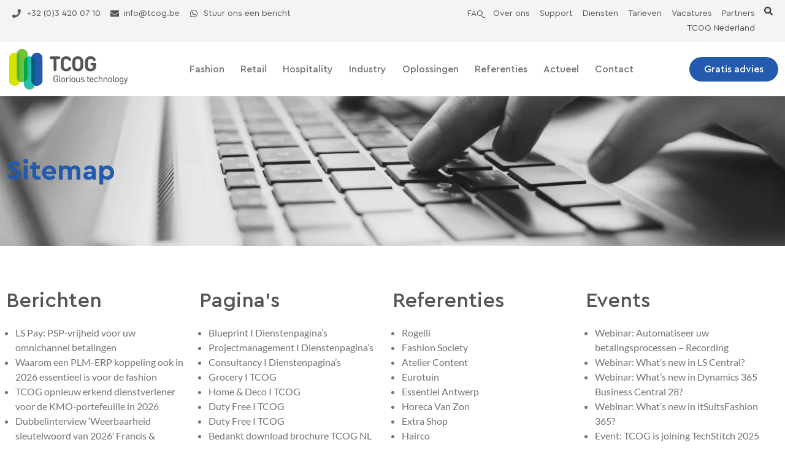

--- FILE ---
content_type: text/html; charset=UTF-8
request_url: https://www.tcog.be/sitemap/
body_size: 62395
content:
<!DOCTYPE html><html lang="nl-NL"><head><script data-no-optimize="1">var litespeed_docref=sessionStorage.getItem("litespeed_docref");litespeed_docref&&(Object.defineProperty(document,"referrer",{get:function(){return litespeed_docref}}),sessionStorage.removeItem("litespeed_docref"));</script> <meta charset="UTF-8"><style id="litespeed-ccss">a,body,div,form,h1,h2,html,label,li,p,span,strong,ul{border:0;font-size:100%;font-style:inherit;font-weight:inherit;margin:0;outline:0;padding:0;vertical-align:baseline}html{-webkit-text-size-adjust:100%;-ms-text-size-adjust:100%}body{margin:0}article,header,main,nav,section{display:block}a{background-color:#fff0}a,a:visited{text-decoration:none}b,strong{font-weight:700}img{border:0}svg:not(:root){overflow:hidden}input{color:inherit;font:inherit;margin:0}input::-moz-focus-inner{border:0;padding:0}input{line-height:normal}input[type=search]{-webkit-appearance:textfield;box-sizing:content-box}input[type=search]::-webkit-search-cancel-button,input[type=search]::-webkit-search-decoration{-webkit-appearance:none}@media (min-width:544px){.ast-container{max-width:100%}}@media (min-width:768px){.ast-container{max-width:100%}}@media (min-width:992px){.ast-container{max-width:100%}}@media (min-width:1200px){.ast-container{max-width:100%}}.ast-container{margin-left:auto;margin-right:auto;padding-left:20px;padding-right:20px}.ast-container::after{content:"";display:table;clear:both}h1,h2{clear:both}.entry-content h1,h1{color:#808285;font-size:2em;line-height:1.2}.entry-content h2,h2{color:#808285;font-size:1.7em;line-height:1.3}html{box-sizing:border-box}*,:after,:before{box-sizing:inherit}body{color:#808285;background:#fff;font-style:normal}ul{margin:0 0 1.5em 3em}ul{list-style:disc}li>ul{margin-bottom:0;margin-left:1.5em}b,strong{font-weight:700}i{font-style:italic}img{height:auto;max-width:100%}input{color:#808285;font-weight:400;font-size:100%;margin:0;vertical-align:baseline}input{line-height:normal}input[type=search]{color:#666;border:1px solid var(--ast-border-color);border-radius:2px;-webkit-appearance:none}a{color:#4169e1}.screen-reader-text{border:0;clip:rect(1px,1px,1px,1px);height:1px;margin:-1px;overflow:hidden;padding:0;position:absolute;width:1px;word-wrap:normal!important}#primary:after,#primary:before,.ast-container:after,.ast-container:before,.clear:after,.clear:before,.site-content:after,.site-content:before,.site-main:after,.site-main:before{content:"";display:table}#primary:after,.ast-container:after,.clear:after,.site-content:after,.site-main:after{clear:both}body{-webkit-font-smoothing:antialiased;-moz-osx-font-smoothing:grayscale}body:not(.logged-in){position:relative}#page{position:relative}a{text-decoration:none}img{vertical-align:middle}.entry-content h1,.entry-content h2{margin-bottom:20px}p{margin-bottom:1.75em}input{line-height:1}body{line-height:1.85714285714286}body{background-color:#fff}#page{display:block}#primary{display:block;position:relative;float:left;width:100%}#primary{margin:4em 0}.ast-page-builder-template .site-content>.ast-container{max-width:100%;padding:0}.ast-page-builder-template .site-content #primary{padding:0;margin:0}.ast-page-builder-template .entry-header{margin-top:4em;margin-left:auto;margin-right:auto;padding-left:20px;padding-right:20px}.ast-page-builder-template .entry-header.ast-header-without-markup{margin-top:0;margin-bottom:0}.entry-content>:last-child{margin-bottom:0}body{overflow-x:hidden}input[type=search]{color:#666;padding:.75em;height:auto;border-width:1px;border-style:solid;border-color:var(--ast-border-color);border-radius:2px;background:var(--ast-comment-inputs-background);box-shadow:none;box-sizing:border-box}.page .entry-header{margin-bottom:1.5em}.ast-single-post .entry-header.ast-header-without-markup{margin-bottom:0}.entry-header{margin-bottom:1.2em;word-wrap:break-word}.entry-content{word-wrap:break-word}.entry-content::after{display:table;clear:both;content:''}:root{--ast-post-nav-space:0;--ast-container-default-xlg-padding:6.67em;--ast-container-default-lg-padding:5.67em;--ast-container-default-slg-padding:4.34em;--ast-container-default-md-padding:3.34em;--ast-container-default-sm-padding:6.67em;--ast-container-default-xs-padding:2.4em;--ast-container-default-xxs-padding:1.4em;--ast-code-block-background:#EEEEEE;--ast-comment-inputs-background:#FAFAFA;--ast-normal-container-width:1200px;--ast-narrow-container-width:750px;--ast-blog-title-font-weight:normal;--ast-blog-meta-weight:inherit;--ast-global-color-primary:var(--ast-global-color-5);--ast-global-color-secondary:var(--ast-global-color-4);--ast-global-color-alternate-background:var(--ast-global-color-7);--ast-global-color-subtle-background:var(--ast-global-color-6);--ast-bg-style-guide:#F8FAFC;--ast-shadow-style-guide:0px 0px 4px 0 #00000057;--ast-global-dark-bg-style:#fff;--ast-global-dark-lfs:#fbfbfb;--ast-widget-bg-color:#fafafa;--ast-wc-container-head-bg-color:#fbfbfb;--ast-title-layout-bg:#eeeeee;--ast-search-border-color:#e7e7e7;--ast-lifter-hover-bg:#e6e6e6;--ast-gallery-block-color:#000;--srfm-color-input-label:var(--ast-global-color-2)}html{font-size:93.75%}a{color:var(--ast-global-color-0)}body,input{font-family:-apple-system,BlinkMacSystemFont,Segoe UI,Roboto,Oxygen-Sans,Ubuntu,Cantarell,Helvetica Neue,sans-serif;font-weight:inherit;font-size:15px;font-size:1rem;line-height:var(--ast-body-line-height,1.65em)}h1,.entry-content h1{font-size:40px;font-size:2.6666666666667rem;line-height:1.4em}h2,.entry-content h2{font-size:20px;font-size:1.3333333333333rem;line-height:1.3em}body,h1,.entry-content h1,h2,.entry-content h2{color:var(--ast-global-color-3)}input{outline:none}.ast-page-builder-template .site-content>.ast-container{max-width:100%;padding:0}.ast-page-builder-template .site .site-content #primary{padding:0;margin:0}.ast-page-builder-template .entry-header.ast-header-without-markup{margin-top:0;margin-bottom:0}.ast-page-builder-template .entry-header{margin-top:4em;margin-left:auto;margin-right:auto;padding-left:20px;padding-right:20px}@media (max-width:921px){#primary{padding:1.5em 0;margin:0}}.elementor-widget-heading h1.elementor-heading-title{line-height:1.4em}@media (min-width:544px){.ast-container{max-width:100%}}@media (max-width:921px){h1,.entry-content h1{font-size:30px}h2,.entry-content h2{font-size:25px}}@media (max-width:544px){h1,.entry-content h1{font-size:30px}h2,.entry-content h2{font-size:25px}}@media (max-width:921px){html{font-size:85.5%}}@media (max-width:544px){html{font-size:85.5%}}@media (min-width:922px){.ast-container{max-width:1240px}}:root{--ast-global-color-0:#0170B9;--ast-global-color-1:#3a3a3a;--ast-global-color-2:#3a3a3a;--ast-global-color-3:#4B4F58;--ast-global-color-4:#F5F5F5;--ast-global-color-5:#FFFFFF;--ast-global-color-6:#E5E5E5;--ast-global-color-7:#424242;--ast-global-color-8:#000000}:root{--ast-border-color:#dddddd}.elementor-widget-heading .elementor-heading-title{margin:0}.elementor-screen-only,.screen-reader-text{top:0!important}:root{--e-global-color-astglobalcolor0:#0170B9;--e-global-color-astglobalcolor1:#3a3a3a;--e-global-color-astglobalcolor2:#3a3a3a;--e-global-color-astglobalcolor3:#4B4F58;--e-global-color-astglobalcolor4:#F5F5F5;--e-global-color-astglobalcolor5:#FFFFFF;--e-global-color-astglobalcolor6:#E5E5E5;--e-global-color-astglobalcolor7:#424242;--e-global-color-astglobalcolor8:#000000}.jet-mega-menu-location{overflow-x:hidden}.elementor-screen-only,.screen-reader-text{height:1px;margin:-1px;overflow:hidden;padding:0;position:absolute;top:-10000em;width:1px;clip:rect(0,0,0,0);border:0}.elementor *,.elementor :after,.elementor :before{box-sizing:border-box}.elementor a{box-shadow:none;text-decoration:none}.elementor img{border:none;border-radius:0;box-shadow:none;height:auto;max-width:100%}.elementor-element{--flex-direction:initial;--flex-wrap:initial;--justify-content:initial;--align-items:initial;--align-content:initial;--gap:initial;--flex-basis:initial;--flex-grow:initial;--flex-shrink:initial;--order:initial;--align-self:initial;align-self:var(--align-self);flex-basis:var(--flex-basis);flex-grow:var(--flex-grow);flex-shrink:var(--flex-shrink);order:var(--order)}.elementor-element:where(.e-con-full,.elementor-widget){align-content:var(--align-content);align-items:var(--align-items);flex-direction:var(--flex-direction);flex-wrap:var(--flex-wrap);gap:var(--row-gap) var(--column-gap);justify-content:var(--justify-content)}.elementor-align-center{text-align:center}.elementor-align-right{text-align:right}.elementor-align-center .elementor-button{width:auto}@media (max-width:1024px){.elementor-tablet-align-center{text-align:center}.elementor-tablet-align-center .elementor-button{width:auto}}@media (max-width:767px){.elementor-mobile-align-center{text-align:center}}:root{--page-title-display:block}.elementor-section{position:relative}.elementor-section .elementor-container{display:flex;margin-left:auto;margin-right:auto;position:relative}@media (max-width:1024px){.elementor-section .elementor-container{flex-wrap:wrap}}.elementor-section.elementor-section-boxed>.elementor-container{max-width:1140px}.elementor-widget-wrap{align-content:flex-start;flex-wrap:wrap;position:relative;width:100%}.elementor:not(.elementor-bc-flex-widget) .elementor-widget-wrap{display:flex}.elementor-widget-wrap>.elementor-element{width:100%}.elementor-widget{position:relative}.elementor-widget:not(:last-child){margin-bottom:var(--kit-widget-spacing,20px)}.elementor-widget:not(:last-child).elementor-widget__width-auto{margin-bottom:0}.elementor-column{display:flex;min-height:1px;position:relative}.elementor-column-gap-default>.elementor-column>.elementor-element-populated{padding:10px}@media (min-width:768px){.elementor-column.elementor-col-16{width:16.666%}.elementor-column.elementor-col-100{width:100%}}@media (max-width:767px){.elementor-column{width:100%}}@media (prefers-reduced-motion:no-preference){html{scroll-behavior:smooth}}.e-con{--border-radius:0;--border-top-width:0px;--border-right-width:0px;--border-bottom-width:0px;--border-left-width:0px;--border-style:initial;--border-color:initial;--container-widget-width:100%;--container-widget-height:initial;--container-widget-flex-grow:0;--container-widget-align-self:initial;--content-width:min(100%,var(--container-max-width,1140px));--width:100%;--min-height:initial;--height:auto;--text-align:initial;--margin-top:0px;--margin-right:0px;--margin-bottom:0px;--margin-left:0px;--padding-top:var(--container-default-padding-top,10px);--padding-right:var(--container-default-padding-right,10px);--padding-bottom:var(--container-default-padding-bottom,10px);--padding-left:var(--container-default-padding-left,10px);--position:relative;--z-index:revert;--overflow:visible;--gap:var(--widgets-spacing,20px);--row-gap:var(--widgets-spacing-row,20px);--column-gap:var(--widgets-spacing-column,20px);--overlay-mix-blend-mode:initial;--overlay-opacity:1;--e-con-grid-template-columns:repeat(3,1fr);--e-con-grid-template-rows:repeat(2,1fr);border-radius:var(--border-radius);height:var(--height);min-height:var(--min-height);min-width:0;overflow:var(--overflow);position:var(--position);width:var(--width);z-index:var(--z-index);--flex-wrap-mobile:wrap;margin-block-end:var(--margin-block-end);margin-block-start:var(--margin-block-start);margin-inline-end:var(--margin-inline-end);margin-inline-start:var(--margin-inline-start);padding-inline-end:var(--padding-inline-end);padding-inline-start:var(--padding-inline-start);--margin-block-start:var(--margin-top);--margin-block-end:var(--margin-bottom);--margin-inline-start:var(--margin-left);--margin-inline-end:var(--margin-right);--padding-inline-start:var(--padding-left);--padding-inline-end:var(--padding-right);--padding-block-start:var(--padding-top);--padding-block-end:var(--padding-bottom);--border-block-start-width:var(--border-top-width);--border-block-end-width:var(--border-bottom-width);--border-inline-start-width:var(--border-left-width);--border-inline-end-width:var(--border-right-width)}.e-con.e-flex{--flex-direction:column;--flex-basis:auto;--flex-grow:0;--flex-shrink:1;flex:var(--flex-grow) var(--flex-shrink) var(--flex-basis)}.e-con-full,.e-con>.e-con-inner{padding-block-end:var(--padding-block-end);padding-block-start:var(--padding-block-start);text-align:var(--text-align)}.e-con-full.e-flex,.e-con.e-flex>.e-con-inner{flex-direction:var(--flex-direction)}.e-con,.e-con>.e-con-inner{display:var(--display)}.e-con-boxed.e-flex{align-content:normal;align-items:normal;flex-direction:column;flex-wrap:nowrap;justify-content:normal}.e-con-boxed{gap:initial;text-align:initial}.e-con.e-flex>.e-con-inner{align-content:var(--align-content);align-items:var(--align-items);align-self:auto;flex-basis:auto;flex-grow:1;flex-shrink:1;flex-wrap:var(--flex-wrap);justify-content:var(--justify-content)}.e-con>.e-con-inner{gap:var(--row-gap) var(--column-gap);height:100%;margin:0 auto;max-width:var(--content-width);padding-inline-end:0;padding-inline-start:0;width:100%}:is(.elementor-section-wrap,[data-elementor-id])>.e-con{--margin-left:auto;--margin-right:auto;max-width:min(100%,var(--width))}.e-con .elementor-widget.elementor-widget{margin-block-end:0}.e-con:before{border-block-end-width:var(--border-block-end-width);border-block-start-width:var(--border-block-start-width);border-color:var(--border-color);border-inline-end-width:var(--border-inline-end-width);border-inline-start-width:var(--border-inline-start-width);border-radius:var(--border-radius);border-style:var(--border-style);content:var(--background-overlay);display:block;height:max(100% + var(--border-top-width) + var(--border-bottom-width),100%);left:calc(0px - var(--border-left-width));mix-blend-mode:var(--overlay-mix-blend-mode);opacity:var(--overlay-opacity);position:absolute;top:calc(0px - var(--border-top-width));width:max(100% + var(--border-left-width) + var(--border-right-width),100%)}.e-con .elementor-widget{min-width:0}.e-con>.elementor-widget>.elementor-widget-container{height:100%}.elementor.elementor .e-con>.elementor-widget{max-width:100%}.e-con .elementor-widget:not(:last-child){--kit-widget-spacing:0px}@media (max-width:767px){.e-con.e-flex{--width:100%;--flex-wrap:var(--flex-wrap-mobile)}}.elementor-heading-title{line-height:1;margin:0;padding:0}.elementor-button{background-color:#69727d;border-radius:3px;color:#fff;display:inline-block;font-size:15px;line-height:1;padding:12px 24px;fill:#fff;text-align:center}.elementor-button:visited{color:#fff}.elementor-button-content-wrapper{display:flex;flex-direction:row;gap:5px;justify-content:center}.elementor-button-text{display:inline-block}.elementor-button span{text-decoration:inherit}@media (max-width:767px){.elementor .elementor-hidden-phone{display:none}}@media (min-width:768px) and (max-width:1024px){.elementor .elementor-hidden-tablet{display:none}}@media (min-width:1025px) and (max-width:99999px){.elementor .elementor-hidden-desktop{display:none}}.elementor-widget .elementor-icon-list-items.elementor-inline-items{display:flex;flex-wrap:wrap;margin-left:-8px;margin-right:-8px}.elementor-widget .elementor-icon-list-items.elementor-inline-items .elementor-inline-item{word-break:break-word}.elementor-widget .elementor-icon-list-items.elementor-inline-items .elementor-icon-list-item{margin-left:8px;margin-right:8px}.elementor-widget .elementor-icon-list-items.elementor-inline-items .elementor-icon-list-item:after{border-bottom:0;border-left-width:1px;border-right:0;border-top:0;border-style:solid;height:100%;left:auto;position:relative;right:auto;right:-8px;width:auto}.elementor-widget .elementor-icon-list-items{list-style-type:none;margin:0;padding:0}.elementor-widget .elementor-icon-list-item{margin:0;padding:0;position:relative}.elementor-widget .elementor-icon-list-item:after{bottom:0;position:absolute;width:100%}.elementor-widget .elementor-icon-list-item,.elementor-widget .elementor-icon-list-item a{align-items:var(--icon-vertical-align,center);display:flex;font-size:inherit}.elementor-widget .elementor-icon-list-icon+.elementor-icon-list-text{align-self:center;padding-inline-start:5px}.elementor-widget .elementor-icon-list-icon{display:flex;position:relative;top:var(--icon-vertical-offset,initial)}.elementor-widget .elementor-icon-list-icon svg{height:var(--e-icon-list-icon-size,1em);width:var(--e-icon-list-icon-size,1em)}.elementor-widget.elementor-widget-icon-list .elementor-icon-list-icon{text-align:var(--e-icon-list-icon-align)}.elementor-widget.elementor-widget-icon-list .elementor-icon-list-icon svg{margin:var(--e-icon-list-icon-margin,0 calc(var(--e-icon-list-icon-size, 1em) * .25) 0 0)}.elementor-widget.elementor-list-item-link-full_width a{width:100%}.elementor-widget.elementor-align-right .elementor-icon-list-item,.elementor-widget.elementor-align-right .elementor-icon-list-item a{justify-content:flex-end;text-align:right}.elementor-widget.elementor-align-right .elementor-icon-list-items{justify-content:flex-end}.elementor-widget:not(.elementor-align-right) .elementor-icon-list-item:after{left:0}.elementor-widget:not(.elementor-align-left) .elementor-icon-list-item:after{right:0}@media (min-width:-1){.elementor-widget:not(.elementor-widescreen-align-right) .elementor-icon-list-item:after{left:0}.elementor-widget:not(.elementor-widescreen-align-left) .elementor-icon-list-item:after{right:0}}@media (max-width:-1){.elementor-widget:not(.elementor-laptop-align-right) .elementor-icon-list-item:after{left:0}.elementor-widget:not(.elementor-laptop-align-left) .elementor-icon-list-item:after{right:0}.elementor-widget:not(.elementor-tablet_extra-align-right) .elementor-icon-list-item:after{left:0}.elementor-widget:not(.elementor-tablet_extra-align-left) .elementor-icon-list-item:after{right:0}}@media (max-width:1024px){.elementor-widget:not(.elementor-tablet-align-right) .elementor-icon-list-item:after{left:0}.elementor-widget:not(.elementor-tablet-align-left) .elementor-icon-list-item:after{right:0}}@media (max-width:-1){.elementor-widget:not(.elementor-mobile_extra-align-right) .elementor-icon-list-item:after{left:0}.elementor-widget:not(.elementor-mobile_extra-align-left) .elementor-icon-list-item:after{right:0}}@media (max-width:767px){.elementor-widget.elementor-mobile-align-center .elementor-icon-list-item,.elementor-widget.elementor-mobile-align-center .elementor-icon-list-item a{justify-content:center}.elementor-widget.elementor-mobile-align-center .elementor-icon-list-item:after{margin:auto}.elementor-widget.elementor-mobile-align-center .elementor-inline-items{justify-content:center}.elementor-widget:not(.elementor-mobile-align-right) .elementor-icon-list-item:after{left:0}.elementor-widget:not(.elementor-mobile-align-left) .elementor-icon-list-item:after{right:0}}.elementor .elementor-element ul.elementor-icon-list-items{padding:0}.elementor-search-form{display:block}.elementor-search-form .e-font-icon-svg-container{align-items:center;display:flex;height:100%;justify-content:center;width:100%}.elementor-search-form input[type=search]{-webkit-appearance:none;-moz-appearance:none;background:none;border:0;display:inline-block;font-size:15px;line-height:1;margin:0;min-width:0;padding:0;vertical-align:middle;white-space:normal}.elementor-search-form__container{border:0 solid #fff0;display:flex;min-height:50px;overflow:hidden}.elementor-search-form__container:not(.elementor-search-form--full-screen){background:#f1f2f3}.elementor-search-form__input{color:#3f444b;flex-basis:100%}.elementor-search-form__input::-moz-placeholder{color:inherit;font-family:inherit;opacity:.6}.elementor-search-form--skin-full_screen .elementor-search-form input[type=search].elementor-search-form__input{border:solid #fff;border-width:0 0 1px;color:#fff;font-size:50px;line-height:1.5;text-align:center}.elementor-search-form--skin-full_screen .elementor-search-form__toggle{color:var(--e-search-form-toggle-color,#33373d);display:inline-block;font-size:var(--e-search-form-toggle-size,33px);vertical-align:middle}.elementor-search-form--skin-full_screen .elementor-search-form__toggle .e-font-icon-svg-container{background-color:var(--e-search-form-toggle-background-color,rgb(0 0 0 / .05));border-color:var(--e-search-form-toggle-color,#33373d);border-radius:var(--e-search-form-toggle-border-radius,3px);border-style:solid;border-width:var(--e-search-form-toggle-border-width,0);display:block;height:var(--e-search-form-toggle-size,33px);position:relative;width:var(--e-search-form-toggle-size,33px)}.elementor-search-form--skin-full_screen .elementor-search-form__toggle .e-font-icon-svg-container svg,.elementor-search-form--skin-full_screen .elementor-search-form__toggle .e-font-icon-svg-container:before{left:50%;position:absolute;top:50%;transform:translate(-50%,-50%)}.elementor-search-form--skin-full_screen .elementor-search-form__toggle .e-font-icon-svg-container:before{font-size:var(--e-search-form-toggle-icon-size,.55em)}.elementor-search-form--skin-full_screen .elementor-search-form__toggle .e-font-icon-svg-container svg{fill:var(--e-search-form-toggle-color,#33373d);height:var(--e-search-form-toggle-icon-size,.55em);width:var(--e-search-form-toggle-icon-size,.55em)}.elementor-search-form--skin-full_screen .elementor-search-form__container{align-items:center;background-color:rgb(0 0 0 / .8);bottom:0;height:100vh;left:0;padding:0 15%;position:fixed;right:0;top:0;z-index:9998}.elementor-search-form--skin-full_screen .elementor-search-form__container:not(.elementor-search-form--full-screen){opacity:0;overflow:hidden;transform:scale(0)}.elementor-search-form--skin-full_screen .elementor-search-form__container:not(.elementor-search-form--full-screen) .dialog-lightbox-close-button{display:none}.elementor-widget-image{text-align:center}.elementor-widget-image a{display:inline-block}.elementor-widget-image img{display:inline-block;vertical-align:middle}.elementor-item:after,.elementor-item:before{display:block;position:absolute}.elementor-item:not(:hover):not(:focus):not(.elementor-item-active):not(.highlighted):after,.elementor-item:not(:hover):not(:focus):not(.elementor-item-active):not(.highlighted):before{opacity:0}.e--pointer-underline .elementor-item:after,.e--pointer-underline .elementor-item:before{background-color:#3f444b;height:3px;left:0;width:100%;z-index:2}.e--pointer-underline .elementor-item:after{bottom:0;content:""}.elementor-nav-menu--main .elementor-nav-menu a{padding:13px 20px}.elementor-nav-menu--main .elementor-nav-menu ul{border-style:solid;border-width:0;padding:0;position:absolute;width:12em}.elementor-nav-menu--layout-horizontal{display:flex}.elementor-nav-menu--layout-horizontal .elementor-nav-menu{display:flex;flex-wrap:wrap}.elementor-nav-menu--layout-horizontal .elementor-nav-menu a{flex-grow:1;white-space:nowrap}.elementor-nav-menu--layout-horizontal .elementor-nav-menu>li{display:flex}.elementor-nav-menu--layout-horizontal .elementor-nav-menu>li ul{top:100%!important}.elementor-nav-menu--layout-horizontal .elementor-nav-menu>li:not(:first-child)>a{margin-inline-start:var(--e-nav-menu-horizontal-menu-item-margin)}.elementor-nav-menu--layout-horizontal .elementor-nav-menu>li:not(:first-child)>ul{left:var(--e-nav-menu-horizontal-menu-item-margin)!important}.elementor-nav-menu--layout-horizontal .elementor-nav-menu>li:not(:last-child)>a{margin-inline-end:var(--e-nav-menu-horizontal-menu-item-margin)}.elementor-nav-menu--layout-horizontal .elementor-nav-menu>li:not(:last-child):after{align-self:center;border-color:var(--e-nav-menu-divider-color,#000);border-left-style:var(--e-nav-menu-divider-style,solid);border-left-width:var(--e-nav-menu-divider-width,2px);content:var(--e-nav-menu-divider-content,none);height:var(--e-nav-menu-divider-height,35%)}.elementor-nav-menu{position:relative;z-index:2}.elementor-nav-menu:after{clear:both;content:" ";display:block;font:0/0 serif;height:0;overflow:hidden;visibility:hidden}.elementor-nav-menu,.elementor-nav-menu li,.elementor-nav-menu ul{display:block;line-height:normal;list-style:none;margin:0;padding:0}.elementor-nav-menu ul{display:none}.elementor-nav-menu ul ul a{border-left:16px solid #fff0}.elementor-nav-menu a,.elementor-nav-menu li{position:relative}.elementor-nav-menu li{border-width:0}.elementor-nav-menu a{align-items:center;display:flex}.elementor-nav-menu a{line-height:20px;padding:10px 20px}.elementor-menu-toggle{align-items:center;background-color:rgb(0 0 0 / .05);border:0 solid;border-radius:3px;color:#33373d;display:flex;font-size:var(--nav-menu-icon-size,22px);justify-content:center;padding:.25em}.elementor-menu-toggle:not(.elementor-active) .elementor-menu-toggle__icon--close{display:none}.elementor-menu-toggle .e-font-icon-svg{fill:#33373d;height:1em;width:1em}.elementor-menu-toggle svg{height:auto;width:1em;fill:var(--nav-menu-icon-color,currentColor)}.elementor-nav-menu--dropdown{background-color:#fff;font-size:13px}.elementor-nav-menu--dropdown.elementor-nav-menu__container{margin-top:10px;overflow-x:hidden;overflow-y:auto;transform-origin:top}.elementor-nav-menu--dropdown.elementor-nav-menu__container .elementor-sub-item{font-size:.85em}.elementor-nav-menu--dropdown a{color:#33373d}ul.elementor-nav-menu--dropdown a{border-inline-start:8px solid #fff0;text-shadow:none}.elementor-nav-menu--toggle{--menu-height:100vh}.elementor-nav-menu--toggle .elementor-menu-toggle:not(.elementor-active)+.elementor-nav-menu__container{max-height:0;overflow:hidden;transform:scaleY(0)}.elementor-nav-menu--stretch .elementor-nav-menu__container.elementor-nav-menu--dropdown{position:absolute;z-index:9997}@media (max-width:1024px){.elementor-nav-menu--dropdown-tablet .elementor-nav-menu--main{display:none}}@media (min-width:1025px){.elementor-nav-menu--dropdown-tablet .elementor-menu-toggle,.elementor-nav-menu--dropdown-tablet .elementor-nav-menu--dropdown{display:none}.elementor-nav-menu--dropdown-tablet nav.elementor-nav-menu--dropdown.elementor-nav-menu__container{overflow-y:hidden}}.elementor-kit-14{--e-global-color-primary:#26C0AF;--e-global-color-secondary:#235AAD;--e-global-color-text:#747474;--e-global-color-accent:#70C239;--e-global-color-c99e08b:#555555;--e-global-color-e87ab5a:#FFFFFF;--e-global-color-962bb5b:#000000;--e-global-color-c8a36d6:#E6E6E6;--e-global-typography-primary-font-family:"Cera Pro";--e-global-typography-primary-font-weight:600;--e-global-typography-secondary-font-family:"Cera Pro";--e-global-typography-secondary-font-weight:400;--e-global-typography-text-font-family:"Lato";--e-global-typography-text-font-size:16px;--e-global-typography-text-line-height:24px;--e-global-typography-accent-font-family:"Roboto";--e-global-typography-accent-font-weight:500;color:var(--e-global-color-text);font-size:16px;line-height:24px}.elementor-kit-14 .elementor-button{background-color:var(--e-global-color-secondary);font-family:"Cera Pro",Sans-serif;font-size:16px;font-weight:600;color:var(--e-global-color-e87ab5a);border-radius:200px 200px 200px 200px}.elementor-kit-14 p{margin-bottom:0}.elementor-kit-14 a{font-size:16px}.elementor-kit-14 h1{color:var(--e-global-color-primary);font-family:"Cera Pro",Sans-serif;font-size:46px;font-weight:900;line-height:54px}.elementor-kit-14 h2{color:var(--e-global-color-primary);font-family:"Cera Pro",Sans-serif;font-size:46px;font-weight:900;line-height:54px}.elementor-section.elementor-section-boxed>.elementor-container{max-width:1300px}.e-con{--container-max-width:1300px;--container-default-padding-top:0px;--container-default-padding-right:0px;--container-default-padding-bottom:0px;--container-default-padding-left:0px}.elementor-widget:not(:last-child){--kit-widget-spacing:20px}.elementor-element{--widgets-spacing:20px 20px;--widgets-spacing-row:20px;--widgets-spacing-column:20px}@media (max-width:1024px){.elementor-section.elementor-section-boxed>.elementor-container{max-width:1024px}.e-con{--container-max-width:1024px}}@media (max-width:767px){.elementor-section.elementor-section-boxed>.elementor-container{max-width:767px}.e-con{--container-max-width:767px}}a{color:var(--e-global-color-secondary)}.uael-nav-menu li,.uael-nav-menu ul,ul.uael-nav-menu{list-style:none!important;margin:0;padding:0}.uael-nav-menu li.menu-item{position:relative}.elementor-widget-uael-nav-menu .elementor-widget-container,.uael-nav-menu a.uael-menu-item,.uael-nav-menu__layout-horizontal,.uael-nav-menu__layout-horizontal .uael-nav-menu,.uael-nav-menu__toggle,div.uael-nav-menu{-js-display:flex;display:-webkit-box;display:-webkit-flex;display:-moz-box;display:-ms-flexbox;display:flex}.elementor-widget-uael-nav-menu .elementor-widget-container,div.uael-nav-menu{-webkit-box-orient:vertical;-webkit-box-direction:normal;-webkit-flex-direction:column;-moz-box-orient:vertical;-moz-box-direction:normal;-ms-flex-direction:column;flex-direction:column}.uael-nav-menu__layout-horizontal .uael-nav-menu{-webkit-flex-wrap:wrap;-ms-flex-wrap:wrap;flex-wrap:wrap}.uael-layout-horizontal .uael-nav-menu__toggle,.uael-nav-menu .parent-has-no-child .uael-menu-toggle{display:none}.uael-nav-menu__layout-horizontal .uael-nav-menu .sub-menu{position:absolute;top:100%;left:0;z-index:16;visibility:hidden;opacity:0;text-align:left}.uael-layout-horizontal .uael-nav-menu__toggle{visibility:hidden;opacity:0}.uael-nav-menu .menu-item-has-children .sub-menu{position:absolute;top:100%;left:0;z-index:9999;visibility:hidden;opacity:0}.uael-nav-menu:after,.uael-nav-menu:before{content:'';display:table;clear:both}.uael-nav-menu__align-center .uael-nav-menu{margin-left:auto;margin-right:auto}.uael-nav-menu__align-center .uael-nav-menu{-webkit-box-pack:center;-ms-flex-pack:center;-webkit-justify-content:center;-moz-box-pack:center;justify-content:center}.uael-nav-menu a.uael-menu-item{line-height:1;text-decoration:none;-webkit-box-pack:justify;-moz-box-pack:justify;-ms-flex-pack:justify;-webkit-box-shadow:none;box-shadow:none;-webkit-box-align:center;-webkit-align-items:center;-moz-box-align:center;-ms-flex-align:center;align-items:center;-webkit-justify-content:space-between;justify-content:space-between}.uael-nav-menu .sub-menu{min-width:220px;margin:0;z-index:9999}.uael-nav-menu__layout-horizontal{font-size:0}.uael-nav-menu__layout-horizontal li.menu-item{font-size:medium}.uael-nav-menu__layout-horizontal .uael-nav-menu .sub-menu{-webkit-box-shadow:0 4px 10px -2px rgb(0 0 0 / .1);box-shadow:0 4px 10px -2px rgb(0 0 0 / .1)}.uael-submenu-open-hover .uael-nav-menu__layout-horizontal .uael-nav-menu .sub-menu{visibility:hidden}nav ul li.menu-item ul.sub-menu:before{content:"";display:block;position:absolute;width:100%}.uael-nav-menu-icon{border:0 solid}.uael-nav-menu-icon svg{width:25px;height:25px;line-height:25px;font-size:25px}.uael-nav-menu__submenu-arrow .uael-menu-toggle:before{font-family:'Font Awesome 5 Free';z-index:1;font-size:inherit;font-weight:inherit;line-height:0}.uael-nav-menu__toggle{font-size:22px;border:0 solid;-webkit-border-radius:3px;border-radius:3px;color:#494c4f;position:relative}.uael-nav-menu .sub-arrow{font-size:14px;line-height:1;-js-display:flex;display:-webkit-box;display:-webkit-flex;display:-moz-box;display:-ms-flexbox;display:flex;margin-top:-10px;margin-bottom:-10px}.uael-nav-menu__layout-horizontal .uael-nav-menu .sub-arrow{margin-left:10px}.uael-nav-menu-icon{display:inline-block;line-height:1;text-align:center}.uael-nav-menu .menu-item a:after,.uael-nav-menu .menu-item a:before{display:block;position:absolute}.uael-nav-menu .menu-item a.uael-menu-item:not(:hover):not(:focus):not(.current-menu-item):not(.highlighted):after,.uael-nav-menu .menu-item a.uael-menu-item:not(:hover):not(:focus):not(.current-menu-item):not(.highlighted):before{opacity:0}.uael-pointer__underline .menu-item.parent a.uael-menu-item:after,.uael-pointer__underline .menu-item.parent a.uael-menu-item:before{height:3px;width:100%;left:0;background-color:#55595c;z-index:2}.uael-pointer__underline .menu-item.parent a.uael-menu-item:after{content:'';bottom:0}@media only screen and (max-width:1024px){.uael-nav-menu__breakpoint-tablet .uael-nav-menu,.uael-nav-menu__breakpoint-tablet .uael-nav-menu__layout-horizontal li{width:100%;margin-right:0}.uael-nav-menu__breakpoint-tablet .uael-layout-horizontal .uael-nav-menu__toggle{display:block}.uael-nav-menu__breakpoint-tablet .uael-nav-menu__layout-horizontal,.uael-nav-menu__breakpoint-tablet .uael-nav-menu__layout-horizontal .sub-menu,.uael-nav-menu__breakpoint-tablet .uael-nav-menu__layout-horizontal .uael-nav-menu{visibility:hidden;opacity:0}.uael-nav-menu__breakpoint-tablet .uael-layout-horizontal .uael-nav-menu__toggle{visibility:visible;opacity:1}.uael-nav-menu__breakpoint-tablet .uael-nav-menu__layout-horizontal{height:0}.uael-nav-menu__breakpoint-tablet .uael-layout-horizontal .uael-nav-menu__toggle{display:block}.uael-nav-menu__breakpoint-tablet .uael-menu-toggle{border:1px dotted #fff0}.uael-nav-menu__breakpoint-tablet .uael-nav-menu__layout-horizontal .sub-menu{position:relative;height:0}.uael-nav-menu__breakpoint-tablet .uael-nav-menu__layout-horizontal .sub-menu{top:0}.uael-nav-menu__breakpoint-tablet .child,.uael-nav-menu__breakpoint-tablet .saved-content,.uael-nav-menu__breakpoint-tablet .sub-menu{left:0!important;width:auto!important}.uael-nav-menu .sub-menu{min-width:auto;margin:0}.uael-nav-menu__breakpoint-tablet .uael-nav-menu__layout-horizontal .uael-nav-menu .sub-arrow{padding:10px}.uael-nav-menu__breakpoint-tablet .uael-nav-menu .sub-menu{-webkit-box-shadow:none;box-shadow:none}.elementor-widget-uael-nav-menu.uael-nav-menu__breakpoint-tablet .uael-nav-menu-layout:not(.uael-pointer__framed) .menu-item.parent a.uael-menu-item:after,.elementor-widget-uael-nav-menu.uael-nav-menu__breakpoint-tablet .uael-nav-menu-layout:not(.uael-pointer__framed) .menu-item.parent a.uael-menu-item:before{background-color:unset!important}}@media only screen and (max-width:767px){.uael-nav-menu .sub-menu{min-width:auto;margin:0}.uael-nav-menu__breakpoint-tablet .child,.uael-nav-menu__breakpoint-tablet .saved-content,.uael-nav-menu__breakpoint-tablet .sub-menu{left:0!important;width:auto!important}.elementor-widget-uael-nav-menu.uael-nav-menu__breakpoint-tablet .uael-nav-menu-layout:not(.uael-pointer__framed) .menu-item.parent a.uael-menu-item:after,.elementor-widget-uael-nav-menu.uael-nav-menu__breakpoint-tablet .uael-nav-menu-layout:not(.uael-pointer__framed) .menu-item.parent a.uael-menu-item:before{background-color:unset!important}}input::-webkit-inner-spin-button,input::-webkit-outer-spin-button{-webkit-appearance:none;-moz-appearance:none;appearance:none;margin:0}.fa{-moz-osx-font-smoothing:grayscale;-webkit-font-smoothing:antialiased;display:inline-block;font-style:normal;font-variant:normal;text-rendering:auto;line-height:1}.fa{font-family:'Font Awesome 5 Free';font-weight:900}.elementor-sitemap-wrap{display:flex;flex-flow:row wrap}.elementor-15452 .elementor-element.elementor-element-13ac00e:not(.elementor-motion-effects-element-type-background){background-image:url(https://www.tcog.be/wp-content/uploads/2021/04/iStock_Computer_bw.jpg);background-position:bottom left;background-repeat:no-repeat;background-size:cover}.elementor-15452 .elementor-element.elementor-element-13ac00e{padding:80px 0 80px 0}.elementor-widget-heading .elementor-heading-title{font-family:var(--e-global-typography-primary-font-family),Sans-serif;font-weight:var(--e-global-typography-primary-font-weight);color:var(--e-global-color-primary)}.elementor-15452 .elementor-element.elementor-element-c1068b2 .elementor-heading-title{font-family:"Cera Pro",Sans-serif;font-weight:900;color:#235AAD}.elementor-15452 .elementor-element.elementor-element-37312ee{padding:60px 0 60px 0}.elementor-widget-sitemap .elementor-sitemap-title{color:var(--e-global-color-primary);font-family:var(--e-global-typography-primary-font-family),Sans-serif;font-weight:var(--e-global-typography-primary-font-weight)}.elementor-widget-sitemap .elementor-sitemap-item,.elementor-widget-sitemap .elementor-sitemap-item a{color:var(--e-global-color-text);font-family:var(--e-global-typography-text-font-family),Sans-serif;font-size:var(--e-global-typography-text-font-size);line-height:var(--e-global-typography-text-line-height)}.elementor-widget-sitemap .elementor-sitemap-item{color:var(--e-global-color-text)}.elementor-15452 .elementor-element.elementor-element-10d6e58 .elementor-sitemap-section{flex-basis:calc(1 / 4 * 100%);padding:0 20px 0 0}body:not(.rtl) .elementor-15452 .elementor-element.elementor-element-10d6e58 .elementor-sitemap-section ul{margin-left:15px}.elementor-15452 .elementor-element.elementor-element-10d6e58 .elementor-sitemap-list{list-style-type:disc}@media (max-width:1024px){.elementor-widget-sitemap .elementor-sitemap-item,.elementor-widget-sitemap .elementor-sitemap-item a{font-size:var(--e-global-typography-text-font-size);line-height:var(--e-global-typography-text-line-height)}.elementor-15452 .elementor-element.elementor-element-10d6e58 .elementor-sitemap-section{flex-basis:calc(1 / 2 * 100%)}}@media (max-width:767px){.elementor-widget-sitemap .elementor-sitemap-item,.elementor-widget-sitemap .elementor-sitemap-item a{font-size:var(--e-global-typography-text-font-size);line-height:var(--e-global-typography-text-line-height)}.elementor-15452 .elementor-element.elementor-element-10d6e58 .elementor-sitemap-section{flex-basis:calc(1 / 1 * 100%)}}.elementor-17 .elementor-element.elementor-element-c89f4b1{--display:flex;--flex-direction:row;--container-widget-width:calc( ( 1 - var( --container-widget-flex-grow ) ) * 100% );--container-widget-height:100%;--container-widget-flex-grow:1;--container-widget-align-self:stretch;--flex-wrap-mobile:wrap;--align-items:stretch;--gap:10px 10px;--row-gap:10px;--column-gap:10px;--padding-top:10px;--padding-bottom:10px;--padding-left:20px;--padding-right:20px}.elementor-17 .elementor-element.elementor-element-c89f4b1:not(.elementor-motion-effects-element-type-background){background-color:#F4F4F4}.elementor-17 .elementor-element.elementor-element-4595a92{--display:flex}.elementor-widget-icon-list .elementor-icon-list-item:not(:last-child):after{border-color:var(--e-global-color-text)}.elementor-widget-icon-list .elementor-icon-list-icon svg{fill:var(--e-global-color-primary)}.elementor-widget-icon-list .elementor-icon-list-item>a{font-family:var(--e-global-typography-text-font-family),Sans-serif;font-size:var(--e-global-typography-text-font-size);line-height:var(--e-global-typography-text-line-height)}.elementor-widget-icon-list .elementor-icon-list-text{color:var(--e-global-color-secondary)}.elementor-17 .elementor-element.elementor-element-df4136a .elementor-icon-list-icon svg{fill:#555}.elementor-17 .elementor-element.elementor-element-df4136a{--e-icon-list-icon-size:14px;--icon-vertical-offset:0px}.elementor-17 .elementor-element.elementor-element-df4136a .elementor-icon-list-item>a{font-family:"Cera Pro",Sans-serif;font-size:14px}.elementor-17 .elementor-element.elementor-element-df4136a .elementor-icon-list-text{color:var(--e-global-color-c99e08b)}.elementor-17 .elementor-element.elementor-element-4fd70b4{--display:flex;--flex-direction:row;--container-widget-width:initial;--container-widget-height:100%;--container-widget-flex-grow:1;--container-widget-align-self:stretch;--flex-wrap-mobile:wrap;--justify-content:flex-end}.elementor-17 .elementor-element.elementor-element-63c409b{width:auto;max-width:auto;margin:0 15px calc(var(--kit-widget-spacing, 0px) + 0px) 0;--e-icon-list-icon-size:14px;--icon-vertical-offset:0px}.elementor-17 .elementor-element.elementor-element-63c409b .elementor-icon-list-item>a{font-family:"Cera Pro",Sans-serif;font-size:14px}.elementor-17 .elementor-element.elementor-element-63c409b .elementor-icon-list-text{color:var(--e-global-color-c99e08b)}.elementor-widget-search-form input[type="search"].elementor-search-form__input{font-family:var(--e-global-typography-text-font-family),Sans-serif;font-size:var(--e-global-typography-text-font-size);line-height:var(--e-global-typography-text-line-height)}.elementor-widget-search-form .elementor-search-form__input,.elementor-widget-search-form.elementor-search-form--skin-full_screen input[type="search"].elementor-search-form__input{color:var(--e-global-color-text);fill:var(--e-global-color-text)}.elementor-17 .elementor-element.elementor-element-10eed67{width:auto;max-width:auto;margin:-5px 0 calc(var(--kit-widget-spacing, 0px) + 0px) 0}.elementor-17 .elementor-element.elementor-element-10eed67 .elementor-search-form{text-align:center}.elementor-17 .elementor-element.elementor-element-10eed67 .elementor-search-form__toggle{--e-search-form-toggle-size:14px;--e-search-form-toggle-background-color:#F4F4F4;--e-search-form-toggle-icon-size:calc(100em / 100);--e-search-form-toggle-border-radius:0px}.elementor-17 .elementor-element.elementor-element-10eed67.elementor-search-form--skin-full_screen .elementor-search-form__container{background-color:#235AADD6}.elementor-17 .elementor-element.elementor-element-10eed67 .elementor-search-form__input,.elementor-17 .elementor-element.elementor-element-10eed67.elementor-search-form--skin-full_screen input[type="search"].elementor-search-form__input{color:var(--e-global-color-e87ab5a);fill:var(--e-global-color-e87ab5a)}.elementor-17 .elementor-element.elementor-element-10eed67.elementor-search-form--skin-full_screen input[type="search"].elementor-search-form__input{border-width:0 0 0 0;border-radius:0}.elementor-17 .elementor-element.elementor-element-a4078da{--display:flex;--flex-direction:row;--container-widget-width:calc( ( 1 - var( --container-widget-flex-grow ) ) * 100% );--container-widget-height:100%;--container-widget-flex-grow:1;--container-widget-align-self:stretch;--flex-wrap-mobile:wrap;--align-items:stretch;--gap:10px 10px;--row-gap:10px;--column-gap:10px;--padding-top:10px;--padding-bottom:10px;--padding-left:0px;--padding-right:0px;--z-index:9999}.elementor-17 .elementor-element.elementor-element-a4078da:not(.elementor-motion-effects-element-type-background){background-color:var(--e-global-color-e87ab5a)}.elementor-17 .elementor-element.elementor-element-59e53bd{--display:flex}.elementor-17 .elementor-element.elementor-element-ce0d484{--display:flex;--justify-content:center;--gap:0px 0px;--row-gap:0px;--column-gap:0px}.elementor-widget-uael-nav-menu .menu-item a.uael-menu-item{font-family:var(--e-global-typography-primary-font-family),Sans-serif;font-weight:var(--e-global-typography-primary-font-weight)}.elementor-widget-uael-nav-menu .menu-item a.uael-menu-item:not(.elementor-button){color:var(--e-global-color-text)}.elementor-widget-uael-nav-menu .uael-nav-menu-layout:not(.uael-pointer__framed) .menu-item.parent a.uael-menu-item:before,.elementor-widget-uael-nav-menu .uael-nav-menu-layout:not(.uael-pointer__framed) .menu-item.parent a.uael-menu-item:after{background-color:var(--e-global-color-accent)}.elementor-17 .elementor-element.elementor-element-5a61524 .elementor-repeater-item-743e721 ul.sub-menu{width:260px}.elementor-17 .elementor-element.elementor-element-5a61524 .menu-item a.uael-menu-item{padding-left:13px;padding-right:13px}.elementor-17 .elementor-element.elementor-element-5a61524 .menu-item a.uael-menu-item{padding-top:15px;padding-bottom:15px}.elementor-17 .elementor-element.elementor-element-5a61524 ul.sub-menu{width:220px}.elementor-17 .elementor-element.elementor-element-5a61524 nav.uael-nav-menu__layout-horizontal ul.sub-menu{margin-top:0}.elementor-17 .elementor-element.elementor-element-5a61524>.elementor-widget-container{margin:0 0 0 0}.elementor-17 .elementor-element.elementor-element-5a61524{z-index:100}.elementor-17 .elementor-element.elementor-element-5a61524 .uael-nav-menu__toggle{text-align:center}.elementor-17 .elementor-element.elementor-element-5a61524 .menu-item a.uael-menu-item{font-family:var(--e-global-typography-primary-font-family),Sans-serif;font-weight:var(--e-global-typography-primary-font-weight)}.elementor-17 .elementor-element.elementor-element-5a61524 .sub-menu{background-color:#fff}.elementor-widget-nav-menu .elementor-nav-menu .elementor-item{font-family:var(--e-global-typography-primary-font-family),Sans-serif;font-weight:var(--e-global-typography-primary-font-weight)}.elementor-widget-nav-menu .elementor-nav-menu--main .elementor-item{color:var(--e-global-color-text);fill:var(--e-global-color-text)}.elementor-widget-nav-menu .elementor-nav-menu--main:not(.e--pointer-framed) .elementor-item:before,.elementor-widget-nav-menu .elementor-nav-menu--main:not(.e--pointer-framed) .elementor-item:after{background-color:var(--e-global-color-accent)}.elementor-widget-nav-menu{--e-nav-menu-divider-color:var( --e-global-color-text )}.elementor-widget-nav-menu .elementor-nav-menu--dropdown .elementor-item,.elementor-widget-nav-menu .elementor-nav-menu--dropdown .elementor-sub-item{font-family:var(--e-global-typography-accent-font-family),Sans-serif;font-weight:var(--e-global-typography-accent-font-weight)}.elementor-17 .elementor-element.elementor-element-6b9b91f .elementor-menu-toggle{margin-left:auto}.elementor-17 .elementor-element.elementor-element-a91bc33{--display:flex;--justify-content:center}.elementor-widget-button .elementor-button{background-color:var(--e-global-color-accent);font-family:var(--e-global-typography-accent-font-family),Sans-serif;font-weight:var(--e-global-typography-accent-font-weight)}.elementor-17 .elementor-element.elementor-element-726a7b6 .elementor-button{background-color:var(--e-global-color-secondary);font-family:"Cera Pro",Sans-serif;font-weight:700;fill:var(--e-global-color-e87ab5a);color:var(--e-global-color-e87ab5a)}.elementor-location-header:before{content:"";display:table;clear:both}@media (min-width:768px){.elementor-17 .elementor-element.elementor-element-59e53bd{--width:17.807%}.elementor-17 .elementor-element.elementor-element-ce0d484{--width:68.439%}.elementor-17 .elementor-element.elementor-element-a91bc33{--width:13%}}@media (max-width:1024px){.elementor-widget-icon-list .elementor-icon-list-item>a{font-size:var(--e-global-typography-text-font-size);line-height:var(--e-global-typography-text-line-height)}.elementor-widget-search-form input[type="search"].elementor-search-form__input{font-size:var(--e-global-typography-text-font-size);line-height:var(--e-global-typography-text-line-height)}.elementor-17 .elementor-element.elementor-element-59e53bd{--justify-content:center}.elementor-17 .elementor-element.elementor-element-b3099a9 img{width:100%}.elementor-17 .elementor-element.elementor-element-5a61524.uael-nav-menu__breakpoint-tablet nav.uael-nav-menu__layout-horizontal ul.sub-menu{margin-top:0}}@media (max-width:767px){.elementor-widget-icon-list .elementor-icon-list-item>a{font-size:var(--e-global-typography-text-font-size);line-height:var(--e-global-typography-text-line-height)}.elementor-widget-search-form input[type="search"].elementor-search-form__input{font-size:var(--e-global-typography-text-font-size);line-height:var(--e-global-typography-text-line-height)}.elementor-17 .elementor-element.elementor-element-59e53bd{--width:80%}.elementor-17 .elementor-element.elementor-element-b3099a9{text-align:left}.elementor-17 .elementor-element.elementor-element-ce0d484{--width:20%}}@media (max-width:1024px) and (min-width:768px){.elementor-17 .elementor-element.elementor-element-4595a92{--width:100%}.elementor-17 .elementor-element.elementor-element-59e53bd{--width:20%}.elementor-17 .elementor-element.elementor-element-ce0d484{--width:80%}.elementor-17 .elementor-element.elementor-element-a91bc33{--width:20%}}.elementor-widget-heading .elementor-heading-title{font-family:var(--e-global-typography-primary-font-family),Sans-serif;font-weight:var(--e-global-typography-primary-font-weight);color:var(--e-global-color-primary)}.elementor-widget-text-editor{font-family:var(--e-global-typography-text-font-family),Sans-serif;font-size:var(--e-global-typography-text-font-size);line-height:var(--e-global-typography-text-line-height);color:var(--e-global-color-text)}.elementor-widget-button .elementor-button{background-color:var(--e-global-color-accent);font-family:var(--e-global-typography-accent-font-family),Sans-serif;font-weight:var(--e-global-typography-accent-font-weight)}.elementor-widget-search-form input[type="search"].elementor-search-form__input{font-family:var(--e-global-typography-text-font-family),Sans-serif;font-size:var(--e-global-typography-text-font-size);line-height:var(--e-global-typography-text-line-height)}.elementor-widget-search-form .elementor-search-form__input,.elementor-widget-search-form.elementor-search-form--skin-full_screen input[type="search"].elementor-search-form__input{color:var(--e-global-color-text);fill:var(--e-global-color-text)}.elementor-171 .elementor-element.elementor-element-11433c4.elementor-search-form--skin-full_screen .elementor-search-form__container{background-color:#235AADD6}.elementor-171 .elementor-element.elementor-element-11433c4 .elementor-search-form__input,.elementor-171 .elementor-element.elementor-element-11433c4.elementor-search-form--skin-full_screen input[type="search"].elementor-search-form__input{color:var(--e-global-color-e87ab5a);fill:var(--e-global-color-e87ab5a)}.elementor-171 .elementor-element.elementor-element-11433c4.elementor-search-form--skin-full_screen input[type="search"].elementor-search-form__input{border-width:0 0 0 0;border-radius:0}.elementor-location-header:before{content:"";display:table;clear:both}@media (max-width:1024px){.elementor-widget-text-editor{font-size:var(--e-global-typography-text-font-size);line-height:var(--e-global-typography-text-line-height)}.elementor-widget-search-form input[type="search"].elementor-search-form__input{font-size:var(--e-global-typography-text-font-size);line-height:var(--e-global-typography-text-line-height)}}@media (max-width:767px){.elementor-widget-text-editor{font-size:var(--e-global-typography-text-font-size);line-height:var(--e-global-typography-text-line-height)}.elementor-widget-search-form input[type="search"].elementor-search-form__input{font-size:var(--e-global-typography-text-font-size);line-height:var(--e-global-typography-text-line-height)}}:root{--blue:#007bff;--indigo:#6610f2;--purple:#6f42c1;--pink:#e83e8c;--red:#dc3545;--orange:#fd7e14;--yellow:#ffc107;--green:#28a745;--teal:#20c997;--cyan:#17a2b8;--white:#fff;--gray:#6c757d;--gray-dark:#343a40;--primary:#007bff;--secondary:#6c757d;--success:#28a745;--info:#17a2b8;--warning:#ffc107;--danger:#dc3545;--light:#f8f9fa;--dark:#343a40;--breakpoint-xs:0;--breakpoint-sm:576px;--breakpoint-md:768px;--breakpoint-lg:992px;--breakpoint-xl:1200px;--font-family-sans-serif:-apple-system,BlinkMacSystemFont,"Segoe UI",Roboto,"Helvetica Neue",Arial,"Noto Sans",sans-serif,"Apple Color Emoji","Segoe UI Emoji","Segoe UI Symbol","Noto Color Emoji";--font-family-monospace:SFMono-Regular,Menlo,Monaco,Consolas,"Liberation Mono","Courier New",monospace}*,::after,::before{box-sizing:border-box}html{font-family:sans-serif;line-height:1.15;-webkit-text-size-adjust:100%}article,header,main,nav,section{display:block}body{margin:0;font-family:-apple-system,BlinkMacSystemFont,"Segoe UI",Roboto,"Helvetica Neue",Arial,"Noto Sans",sans-serif,"Apple Color Emoji","Segoe UI Emoji","Segoe UI Symbol","Noto Color Emoji";font-size:1rem;font-weight:400;line-height:1.5;color:#212529;text-align:left;background-color:#fff}h1,h2{margin-top:0;margin-bottom:.5rem}p{margin-top:0;margin-bottom:1rem}ul{margin-top:0;margin-bottom:1rem}ul ul{margin-bottom:0}b,strong{font-weight:bolder}a{text-decoration:none;background-color:#fff0}img{vertical-align:middle;border-style:none}svg{overflow:hidden;vertical-align:middle}label{display:inline-block;margin-bottom:.5rem}input{margin:0;font-family:inherit;font-size:inherit;line-height:inherit}input{overflow:visible}[type=search]{outline-offset:-2px;-webkit-appearance:none}[type=search]::-webkit-search-decoration{-webkit-appearance:none}::-webkit-file-upload-button{font:inherit;-webkit-appearance:button}h1,h2{margin-bottom:.5rem;font-weight:500;line-height:1.2}h1{font-size:2.5rem}h2{font-size:2rem}.dropdown{position:relative}h2{font-size:34px!important;line-height:40px!important;color:#555555!important}.e-con.e-parent:nth-of-type(n+4):not(.e-lazyloaded):not(.e-no-lazyload) *{background-image:none!important}@media screen and (max-height:1024px){.e-con.e-parent:nth-of-type(n+3):not(.e-lazyloaded):not(.e-no-lazyload) *{background-image:none!important}}@media screen and (max-height:640px){.e-con.e-parent:nth-of-type(n+2):not(.e-lazyloaded):not(.e-no-lazyload),.e-con.e-parent:nth-of-type(n+2):not(.e-lazyloaded):not(.e-no-lazyload) *{background-image:none!important}}.elementor-2968 .elementor-element.elementor-element-debc16b{padding:20px 20px 20px 20px}.elementor-widget-text-editor{font-family:var(--e-global-typography-text-font-family),Sans-serif;font-size:var(--e-global-typography-text-font-size);line-height:var(--e-global-typography-text-line-height);color:var(--e-global-color-text)}.elementor-2968 .elementor-element.elementor-element-c8610ef{font-family:var(--e-global-typography-text-font-family),Sans-serif;font-size:var(--e-global-typography-text-font-size);line-height:var(--e-global-typography-text-line-height)}@media (max-width:1024px){.elementor-widget-text-editor{font-size:var(--e-global-typography-text-font-size);line-height:var(--e-global-typography-text-line-height)}.elementor-2968 .elementor-element.elementor-element-c8610ef{font-size:var(--e-global-typography-text-font-size);line-height:var(--e-global-typography-text-line-height)}}@media (max-width:767px){.elementor-2968 .elementor-element.elementor-element-debc16b{padding:10px 10px 10px 10px}.elementor-widget-text-editor{font-size:var(--e-global-typography-text-font-size);line-height:var(--e-global-typography-text-line-height)}.elementor-2968 .elementor-element.elementor-element-c8610ef{font-size:var(--e-global-typography-text-font-size);line-height:var(--e-global-typography-text-line-height)}}.dropdown a{color:#747474!important;line-height:2em}.elementor-2971 .elementor-element.elementor-element-7ee253a{padding:20px 20px 20px 20px}.elementor-widget-text-editor{font-family:var(--e-global-typography-text-font-family),Sans-serif;font-size:var(--e-global-typography-text-font-size);line-height:var(--e-global-typography-text-line-height);color:var(--e-global-color-text)}@media (max-width:1024px){.elementor-widget-text-editor{font-size:var(--e-global-typography-text-font-size);line-height:var(--e-global-typography-text-line-height)}}@media (max-width:767px){.elementor-2971 .elementor-element.elementor-element-7ee253a{padding:10px 10px 10px 10px}.elementor-widget-text-editor{font-size:var(--e-global-typography-text-font-size);line-height:var(--e-global-typography-text-line-height)}}.dropdown a{color:#747474!important;line-height:2em}.elementor-2978 .elementor-element.elementor-element-7144e22{padding:20px 20px 20px 20px}.elementor-widget-text-editor{font-family:var(--e-global-typography-text-font-family),Sans-serif;font-size:var(--e-global-typography-text-font-size);line-height:var(--e-global-typography-text-line-height);color:var(--e-global-color-text)}@media (max-width:1024px){.elementor-widget-text-editor{font-size:var(--e-global-typography-text-font-size);line-height:var(--e-global-typography-text-line-height)}}@media (max-width:767px){.elementor-2978 .elementor-element.elementor-element-7144e22{padding:10px 10px 10px 10px}.elementor-widget-text-editor{font-size:var(--e-global-typography-text-font-size);line-height:var(--e-global-typography-text-line-height)}}.dropdown a{color:#747474!important;line-height:2em}.elementor-2861 .elementor-element.elementor-element-7d73b00{padding:20px 20px 20px 20px}.elementor-widget-text-editor{font-family:var(--e-global-typography-text-font-family),Sans-serif;font-size:var(--e-global-typography-text-font-size);line-height:var(--e-global-typography-text-line-height);color:var(--e-global-color-text)}.elementor-2861 .elementor-element.elementor-element-2e5dd9b{margin:0 0 calc(var(--kit-widget-spacing, 0px) + 0px) 0;padding:0 15px 0 0}@media (max-width:1024px){.elementor-widget-text-editor{font-size:var(--e-global-typography-text-font-size);line-height:var(--e-global-typography-text-line-height)}}@media (max-width:767px){.elementor-2861 .elementor-element.elementor-element-7d73b00{padding:10px 10px 10px 10px}.elementor-widget-text-editor{font-size:var(--e-global-typography-text-font-size);line-height:var(--e-global-typography-text-line-height)}}@media (min-width:768px){.elementor-2861 .elementor-element.elementor-element-3754d67{width:16%}.elementor-2861 .elementor-element.elementor-element-dd56ef2{width:15%}.elementor-2861 .elementor-element.elementor-element-eb7a02d{width:15%}.elementor-2861 .elementor-element.elementor-element-78b04ca{width:15%}.elementor-2861 .elementor-element.elementor-element-1e3d7ce{width:16%}.elementor-2861 .elementor-element.elementor-element-1552396{width:21.664%}}.dropdown a{color:#747474!important;line-height:2em}.elementor-3006 .elementor-element.elementor-element-a4e1795{padding:20px 20px 20px 20px}.elementor-widget-text-editor{font-family:var(--e-global-typography-text-font-family),Sans-serif;font-size:var(--e-global-typography-text-font-size);line-height:var(--e-global-typography-text-line-height);color:var(--e-global-color-text)}@media (max-width:1024px){.elementor-widget-text-editor{font-size:var(--e-global-typography-text-font-size);line-height:var(--e-global-typography-text-line-height)}}@media (max-width:767px){.elementor-3006 .elementor-element.elementor-element-a4e1795{padding:10px 10px 10px 10px}.elementor-widget-text-editor{font-size:var(--e-global-typography-text-font-size);line-height:var(--e-global-typography-text-line-height)}}.dropdown a{color:#747474!important;line-height:2em}</style><link rel="preload" data-asynced="1" data-optimized="2" as="style" onload="this.onload=null;this.rel='stylesheet'" href="https://www.tcog.be/wp-content/litespeed/css/f5013985a5d31076a3303fe21c4a2a1d.css?ver=1b673" /><script data-optimized="1" type="litespeed/javascript" data-src="https://www.tcog.be/wp-content/plugins/litespeed-cache/assets/js/css_async.min.js"></script> <meta name="viewport" content="width=device-width, initial-scale=1"><link rel="profile" href="https://gmpg.org/xfn/11"><title>Sitemap - TCOG</title><link rel="preload" href="https://www.tcog.be/wp-content/uploads/2020/11/logo-150x51.png" as="image" imagesrcset="https://www.tcog.be/wp-content/uploads/2020/11/logo.png 201w, https://www.tcog.be/wp-content/uploads/2020/11/logo-150x51.png.webp 150w" imagesizes="(max-width: 201px) 100vw, 201px" fetchpriority="high" /><link rel="preload" href="https://www.tcog.be/wp-content/uploads/2020/12/LVH-footer-website-2024.png" as="image" imagesrcset="https://www.tcog.be/wp-content/uploads/2020/12/LVH-footer-website-2024.png 260w, https://www.tcog.be/wp-content/uploads/2020/12/LVH-footer-website-2024-194x300.png 194w" imagesizes="(max-width: 260px) 100vw, 260px" fetchpriority="high" /><style>img:is([sizes="auto" i], [sizes^="auto," i]) { contain-intrinsic-size: 3000px 1500px }</style> <script data-cfasync="false" data-pagespeed-no-defer type="pmdelayedscript" data-no-optimize="1" data-no-defer="1" data-no-minify="1">var gtm4wp_datalayer_name = "dataLayer";
	var dataLayer = dataLayer || [];

	const gtm4wp_scrollerscript_debugmode         = false;
	const gtm4wp_scrollerscript_callbacktime      = 100;
	const gtm4wp_scrollerscript_readerlocation    = 150;
	const gtm4wp_scrollerscript_contentelementid  = "content";
	const gtm4wp_scrollerscript_scannertime       = 60;</script> <meta name="dc.title" content="Sitemap - TCOG"><meta name="dc.description" content="Sitemap"><meta name="dc.relation" content="https://www.tcog.be/sitemap/"><meta name="dc.source" content="https://www.tcog.be/"><meta name="dc.language" content="nl_NL"><meta name="description" content="Sitemap"><meta name="robots" content="index, follow, max-snippet:-1, max-image-preview:large, max-video-preview:-1"><link rel="canonical" href="https://www.tcog.be/sitemap/"><meta property="og:url" content="https://www.tcog.be/sitemap/"><meta property="og:site_name" content="TCOG"><meta property="og:locale" content="nl_NL"><meta property="og:type" content="article"><meta property="article:author" content=""><meta property="article:publisher" content=""><meta property="og:title" content="Sitemap - TCOG"><meta property="og:description" content="Sitemap"><meta property="fb:pages" content=""><meta property="fb:admins" content=""><meta property="fb:app_id" content=""><meta name="twitter:card" content="summary"><meta name="twitter:site" content=""><meta name="twitter:creator" content=""><meta name="twitter:title" content="Sitemap - TCOG"><meta name="twitter:description" content="Sitemap"><style id='astra-theme-css-inline-css'>.ast-no-sidebar .entry-content .alignfull {margin-left: calc( -50vw + 50%);margin-right: calc( -50vw + 50%);max-width: 100vw;width: 100vw;}.ast-no-sidebar .entry-content .alignwide {margin-left: calc(-41vw + 50%);margin-right: calc(-41vw + 50%);max-width: unset;width: unset;}.ast-no-sidebar .entry-content .alignfull .alignfull,.ast-no-sidebar .entry-content .alignfull .alignwide,.ast-no-sidebar .entry-content .alignwide .alignfull,.ast-no-sidebar .entry-content .alignwide .alignwide,.ast-no-sidebar .entry-content .wp-block-column .alignfull,.ast-no-sidebar .entry-content .wp-block-column .alignwide{width: 100%;margin-left: auto;margin-right: auto;}.wp-block-gallery,.blocks-gallery-grid {margin: 0;}.wp-block-separator {max-width: 100px;}.wp-block-separator.is-style-wide,.wp-block-separator.is-style-dots {max-width: none;}.entry-content .has-2-columns .wp-block-column:first-child {padding-right: 10px;}.entry-content .has-2-columns .wp-block-column:last-child {padding-left: 10px;}@media (max-width: 782px) {.entry-content .wp-block-columns .wp-block-column {flex-basis: 100%;}.entry-content .has-2-columns .wp-block-column:first-child {padding-right: 0;}.entry-content .has-2-columns .wp-block-column:last-child {padding-left: 0;}}body .entry-content .wp-block-latest-posts {margin-left: 0;}body .entry-content .wp-block-latest-posts li {list-style: none;}.ast-no-sidebar .ast-container .entry-content .wp-block-latest-posts {margin-left: 0;}.ast-header-break-point .entry-content .alignwide {margin-left: auto;margin-right: auto;}.entry-content .blocks-gallery-item img {margin-bottom: auto;}.wp-block-pullquote {border-top: 4px solid #555d66;border-bottom: 4px solid #555d66;color: #40464d;}:root{--ast-post-nav-space:0;--ast-container-default-xlg-padding:6.67em;--ast-container-default-lg-padding:5.67em;--ast-container-default-slg-padding:4.34em;--ast-container-default-md-padding:3.34em;--ast-container-default-sm-padding:6.67em;--ast-container-default-xs-padding:2.4em;--ast-container-default-xxs-padding:1.4em;--ast-code-block-background:#EEEEEE;--ast-comment-inputs-background:#FAFAFA;--ast-normal-container-width:1200px;--ast-narrow-container-width:750px;--ast-blog-title-font-weight:normal;--ast-blog-meta-weight:inherit;--ast-global-color-primary:var(--ast-global-color-5);--ast-global-color-secondary:var(--ast-global-color-4);--ast-global-color-alternate-background:var(--ast-global-color-7);--ast-global-color-subtle-background:var(--ast-global-color-6);--ast-bg-style-guide:#F8FAFC;--ast-shadow-style-guide:0px 0px 4px 0 #00000057;--ast-global-dark-bg-style:#fff;--ast-global-dark-lfs:#fbfbfb;--ast-widget-bg-color:#fafafa;--ast-wc-container-head-bg-color:#fbfbfb;--ast-title-layout-bg:#eeeeee;--ast-search-border-color:#e7e7e7;--ast-lifter-hover-bg:#e6e6e6;--ast-gallery-block-color:#000;--srfm-color-input-label:var(--ast-global-color-2);}html{font-size:93.75%;}a,.page-title{color:var(--ast-global-color-0);}a:hover,a:focus{color:var(--ast-global-color-1);}body,button,input,select,textarea,.ast-button,.ast-custom-button{font-family:-apple-system,BlinkMacSystemFont,Segoe UI,Roboto,Oxygen-Sans,Ubuntu,Cantarell,Helvetica Neue,sans-serif;font-weight:inherit;font-size:15px;font-size:1rem;line-height:var(--ast-body-line-height,1.65em);}blockquote{color:var(--ast-global-color-3);}.ast-site-identity .site-title a{color:var(--ast-global-color-2);}.site-title{font-size:35px;font-size:2.3333333333333rem;display:block;}.site-header .site-description{font-size:15px;font-size:1rem;display:none;}.entry-title{font-size:26px;font-size:1.7333333333333rem;}.archive .ast-article-post .ast-article-inner,.blog .ast-article-post .ast-article-inner,.archive .ast-article-post .ast-article-inner:hover,.blog .ast-article-post .ast-article-inner:hover{overflow:hidden;}h1,.entry-content :where(h1){font-size:40px;font-size:2.6666666666667rem;line-height:1.4em;}h2,.entry-content :where(h2){font-size:20px;font-size:1.3333333333333rem;line-height:1.3em;}h3,.entry-content :where(h3){font-size:26px;font-size:1.7333333333333rem;line-height:1.3em;}h4,.entry-content :where(h4){font-size:24px;font-size:1.6rem;line-height:1.2em;}h5,.entry-content :where(h5){font-size:20px;font-size:1.3333333333333rem;line-height:1.2em;}h6,.entry-content :where(h6){font-size:16px;font-size:1.0666666666667rem;line-height:1.25em;}::selection{background-color:var(--ast-global-color-0);color:#ffffff;}body,h1,h2,h3,h4,h5,h6,.entry-title a,.entry-content :where(h1,h2,h3,h4,h5,h6){color:var(--ast-global-color-3);}.tagcloud a:hover,.tagcloud a:focus,.tagcloud a.current-item{color:#ffffff;border-color:var(--ast-global-color-0);background-color:var(--ast-global-color-0);}input:focus,input[type="text"]:focus,input[type="email"]:focus,input[type="url"]:focus,input[type="password"]:focus,input[type="reset"]:focus,input[type="search"]:focus,textarea:focus{border-color:var(--ast-global-color-0);}input[type="radio"]:checked,input[type=reset],input[type="checkbox"]:checked,input[type="checkbox"]:hover:checked,input[type="checkbox"]:focus:checked,input[type=range]::-webkit-slider-thumb{border-color:var(--ast-global-color-0);background-color:var(--ast-global-color-0);box-shadow:none;}.site-footer a:hover + .post-count,.site-footer a:focus + .post-count{background:var(--ast-global-color-0);border-color:var(--ast-global-color-0);}.single .nav-links .nav-previous,.single .nav-links .nav-next{color:var(--ast-global-color-0);}.entry-meta,.entry-meta *{line-height:1.45;color:var(--ast-global-color-0);}.entry-meta a:not(.ast-button):hover,.entry-meta a:not(.ast-button):hover *,.entry-meta a:not(.ast-button):focus,.entry-meta a:not(.ast-button):focus *,.page-links > .page-link,.page-links .page-link:hover,.post-navigation a:hover{color:var(--ast-global-color-1);}#cat option,.secondary .calendar_wrap thead a,.secondary .calendar_wrap thead a:visited{color:var(--ast-global-color-0);}.secondary .calendar_wrap #today,.ast-progress-val span{background:var(--ast-global-color-0);}.secondary a:hover + .post-count,.secondary a:focus + .post-count{background:var(--ast-global-color-0);border-color:var(--ast-global-color-0);}.calendar_wrap #today > a{color:#ffffff;}.page-links .page-link,.single .post-navigation a{color:var(--ast-global-color-0);}.ast-search-menu-icon .search-form button.search-submit{padding:0 4px;}.ast-search-menu-icon form.search-form{padding-right:0;}.ast-header-search .ast-search-menu-icon.ast-dropdown-active .search-form,.ast-header-search .ast-search-menu-icon.ast-dropdown-active .search-field:focus{transition:all 0.2s;}.search-form input.search-field:focus{outline:none;}.widget-title,.widget .wp-block-heading{font-size:21px;font-size:1.4rem;color:var(--ast-global-color-3);}.single .ast-author-details .author-title{color:var(--ast-global-color-1);}.ast-search-menu-icon.slide-search a:focus-visible:focus-visible,.astra-search-icon:focus-visible,#close:focus-visible,a:focus-visible,.ast-menu-toggle:focus-visible,.site .skip-link:focus-visible,.wp-block-loginout input:focus-visible,.wp-block-search.wp-block-search__button-inside .wp-block-search__inside-wrapper,.ast-header-navigation-arrow:focus-visible,.ast-orders-table__row .ast-orders-table__cell:focus-visible,a#ast-apply-coupon:focus-visible,#ast-apply-coupon:focus-visible,#close:focus-visible,.button.search-submit:focus-visible,#search_submit:focus,.normal-search:focus-visible,.ast-header-account-wrap:focus-visible,.astra-cart-drawer-close:focus,.ast-single-variation:focus,.ast-button:focus{outline-style:dotted;outline-color:inherit;outline-width:thin;}input:focus,input[type="text"]:focus,input[type="email"]:focus,input[type="url"]:focus,input[type="password"]:focus,input[type="reset"]:focus,input[type="search"]:focus,input[type="number"]:focus,textarea:focus,.wp-block-search__input:focus,[data-section="section-header-mobile-trigger"] .ast-button-wrap .ast-mobile-menu-trigger-minimal:focus,.ast-mobile-popup-drawer.active .menu-toggle-close:focus,#ast-scroll-top:focus,#coupon_code:focus,#ast-coupon-code:focus{border-style:dotted;border-color:inherit;border-width:thin;}input{outline:none;}.main-header-menu .menu-link,.ast-header-custom-item a{color:var(--ast-global-color-3);}.main-header-menu .menu-item:hover > .menu-link,.main-header-menu .menu-item:hover > .ast-menu-toggle,.main-header-menu .ast-masthead-custom-menu-items a:hover,.main-header-menu .menu-item.focus > .menu-link,.main-header-menu .menu-item.focus > .ast-menu-toggle,.main-header-menu .current-menu-item > .menu-link,.main-header-menu .current-menu-ancestor > .menu-link,.main-header-menu .current-menu-item > .ast-menu-toggle,.main-header-menu .current-menu-ancestor > .ast-menu-toggle{color:var(--ast-global-color-0);}.header-main-layout-3 .ast-main-header-bar-alignment{margin-right:auto;}.header-main-layout-2 .site-header-section-left .ast-site-identity{text-align:left;}.ast-logo-title-inline .site-logo-img{padding-right:1em;}.site-logo-img img{ transition:all 0.2s linear;}body .ast-oembed-container *{position:absolute;top:0;width:100%;height:100%;left:0;}body .wp-block-embed-pocket-casts .ast-oembed-container *{position:unset;}.ast-header-break-point .ast-mobile-menu-buttons-minimal.menu-toggle{background:transparent;color:var(--ast-global-color-0);}.ast-header-break-point .ast-mobile-menu-buttons-outline.menu-toggle{background:transparent;border:1px solid var(--ast-global-color-0);color:var(--ast-global-color-0);}.ast-header-break-point .ast-mobile-menu-buttons-fill.menu-toggle{background:var(--ast-global-color-0);}.ast-single-post-featured-section + article {margin-top: 2em;}.site-content .ast-single-post-featured-section img {width: 100%;overflow: hidden;object-fit: cover;}.site > .ast-single-related-posts-container {margin-top: 0;}@media (min-width: 922px) {.ast-desktop .ast-container--narrow {max-width: var(--ast-narrow-container-width);margin: 0 auto;}}.ast-page-builder-template .hentry {margin: 0;}.ast-page-builder-template .site-content > .ast-container {max-width: 100%;padding: 0;}.ast-page-builder-template .site .site-content #primary {padding: 0;margin: 0;}.ast-page-builder-template .no-results {text-align: center;margin: 4em auto;}.ast-page-builder-template .ast-pagination {padding: 2em;}.ast-page-builder-template .entry-header.ast-no-title.ast-no-thumbnail {margin-top: 0;}.ast-page-builder-template .entry-header.ast-header-without-markup {margin-top: 0;margin-bottom: 0;}.ast-page-builder-template .entry-header.ast-no-title.ast-no-meta {margin-bottom: 0;}.ast-page-builder-template.single .post-navigation {padding-bottom: 2em;}.ast-page-builder-template.single-post .site-content > .ast-container {max-width: 100%;}.ast-page-builder-template .entry-header {margin-top: 4em;margin-left: auto;margin-right: auto;padding-left: 20px;padding-right: 20px;}.single.ast-page-builder-template .entry-header {padding-left: 20px;padding-right: 20px;}.ast-page-builder-template .ast-archive-description {margin: 4em auto 0;padding-left: 20px;padding-right: 20px;}.ast-page-builder-template.ast-no-sidebar .entry-content .alignwide {margin-left: 0;margin-right: 0;}.footer-adv .footer-adv-overlay{border-top-style:solid;border-top-color:#7a7a7a;}.wp-block-buttons.aligncenter{justify-content:center;}@media (max-width:921px){.ast-theme-transparent-header #primary,.ast-theme-transparent-header #secondary{padding:0;}}@media (max-width:921px){.ast-plain-container.ast-no-sidebar #primary{padding:0;}}.ast-plain-container.ast-no-sidebar #primary{margin-top:0;margin-bottom:0;}@media (min-width:1200px){.wp-block-group .has-background{padding:20px;}}@media (min-width:1200px){.ast-no-sidebar.ast-separate-container .entry-content .wp-block-group.alignwide,.ast-no-sidebar.ast-separate-container .entry-content .wp-block-cover.alignwide{margin-left:-20px;margin-right:-20px;padding-left:20px;padding-right:20px;}.ast-no-sidebar.ast-separate-container .entry-content .wp-block-cover.alignfull,.ast-no-sidebar.ast-separate-container .entry-content .wp-block-group.alignfull{margin-left:-6.67em;margin-right:-6.67em;padding-left:6.67em;padding-right:6.67em;}}@media (min-width:1200px){.wp-block-cover-image.alignwide .wp-block-cover__inner-container,.wp-block-cover.alignwide .wp-block-cover__inner-container,.wp-block-cover-image.alignfull .wp-block-cover__inner-container,.wp-block-cover.alignfull .wp-block-cover__inner-container{width:100%;}}.wp-block-columns{margin-bottom:unset;}.wp-block-image.size-full{margin:2rem 0;}.wp-block-separator.has-background{padding:0;}.wp-block-gallery{margin-bottom:1.6em;}.wp-block-group{padding-top:4em;padding-bottom:4em;}.wp-block-group__inner-container .wp-block-columns:last-child,.wp-block-group__inner-container :last-child,.wp-block-table table{margin-bottom:0;}.blocks-gallery-grid{width:100%;}.wp-block-navigation-link__content{padding:5px 0;}.wp-block-group .wp-block-group .has-text-align-center,.wp-block-group .wp-block-column .has-text-align-center{max-width:100%;}.has-text-align-center{margin:0 auto;}@media (min-width:1200px){.wp-block-cover__inner-container,.alignwide .wp-block-group__inner-container,.alignfull .wp-block-group__inner-container{max-width:1200px;margin:0 auto;}.wp-block-group.alignnone,.wp-block-group.aligncenter,.wp-block-group.alignleft,.wp-block-group.alignright,.wp-block-group.alignwide,.wp-block-columns.alignwide{margin:2rem 0 1rem 0;}}@media (max-width:1200px){.wp-block-group{padding:3em;}.wp-block-group .wp-block-group{padding:1.5em;}.wp-block-columns,.wp-block-column{margin:1rem 0;}}@media (min-width:921px){.wp-block-columns .wp-block-group{padding:2em;}}@media (max-width:544px){.wp-block-cover-image .wp-block-cover__inner-container,.wp-block-cover .wp-block-cover__inner-container{width:unset;}.wp-block-cover,.wp-block-cover-image{padding:2em 0;}.wp-block-group,.wp-block-cover{padding:2em;}.wp-block-media-text__media img,.wp-block-media-text__media video{width:unset;max-width:100%;}.wp-block-media-text.has-background .wp-block-media-text__content{padding:1em;}}.wp-block-image.aligncenter{margin-left:auto;margin-right:auto;}.wp-block-table.aligncenter{margin-left:auto;margin-right:auto;}@media (min-width:544px){.entry-content .wp-block-media-text.has-media-on-the-right .wp-block-media-text__content{padding:0 8% 0 0;}.entry-content .wp-block-media-text .wp-block-media-text__content{padding:0 0 0 8%;}.ast-plain-container .site-content .entry-content .has-custom-content-position.is-position-bottom-left > *,.ast-plain-container .site-content .entry-content .has-custom-content-position.is-position-bottom-right > *,.ast-plain-container .site-content .entry-content .has-custom-content-position.is-position-top-left > *,.ast-plain-container .site-content .entry-content .has-custom-content-position.is-position-top-right > *,.ast-plain-container .site-content .entry-content .has-custom-content-position.is-position-center-right > *,.ast-plain-container .site-content .entry-content .has-custom-content-position.is-position-center-left > *{margin:0;}}@media (max-width:544px){.entry-content .wp-block-media-text .wp-block-media-text__content{padding:8% 0;}.wp-block-media-text .wp-block-media-text__media img{width:auto;max-width:100%;}}.wp-block-buttons .wp-block-button.is-style-outline .wp-block-button__link.wp-element-button,.ast-outline-button,.wp-block-uagb-buttons-child .uagb-buttons-repeater.ast-outline-button{border-top-width:2px;border-right-width:2px;border-bottom-width:2px;border-left-width:2px;font-family:inherit;font-weight:inherit;line-height:1em;}.wp-block-button .wp-block-button__link.wp-element-button.is-style-outline:not(.has-background),.wp-block-button.is-style-outline>.wp-block-button__link.wp-element-button:not(.has-background),.ast-outline-button{background-color:transparent;}.entry-content[data-ast-blocks-layout] > figure{margin-bottom:1em;}.elementor-widget-container .elementor-loop-container .e-loop-item[data-elementor-type="loop-item"]{width:100%;}@media (max-width:921px){.ast-left-sidebar #content > .ast-container{display:flex;flex-direction:column-reverse;width:100%;}.ast-separate-container .ast-article-post,.ast-separate-container .ast-article-single{padding:1.5em 2.14em;}.ast-author-box img.avatar{margin:20px 0 0 0;}}@media (min-width:922px){.ast-separate-container.ast-right-sidebar #primary,.ast-separate-container.ast-left-sidebar #primary{border:0;}.search-no-results.ast-separate-container #primary{margin-bottom:4em;}}.wp-block-button .wp-block-button__link{color:#ffffff;}.wp-block-button .wp-block-button__link:hover,.wp-block-button .wp-block-button__link:focus{color:#ffffff;background-color:var(--ast-global-color-1);border-color:var(--ast-global-color-1);}.elementor-widget-heading h1.elementor-heading-title{line-height:1.4em;}.elementor-widget-heading h2.elementor-heading-title{line-height:1.3em;}.elementor-widget-heading h3.elementor-heading-title{line-height:1.3em;}.elementor-widget-heading h4.elementor-heading-title{line-height:1.2em;}.elementor-widget-heading h5.elementor-heading-title{line-height:1.2em;}.elementor-widget-heading h6.elementor-heading-title{line-height:1.25em;}.wp-block-button .wp-block-button__link{border-top-width:0;border-right-width:0;border-left-width:0;border-bottom-width:0;border-color:var(--ast-global-color-0);background-color:var(--ast-global-color-0);color:#ffffff;font-family:inherit;font-weight:inherit;line-height:1em;padding-top:10px;padding-right:40px;padding-bottom:10px;padding-left:40px;}.menu-toggle,button,.ast-button,.ast-custom-button,.button,input#submit,input[type="button"],input[type="submit"],input[type="reset"]{border-style:solid;border-top-width:0;border-right-width:0;border-left-width:0;border-bottom-width:0;color:#ffffff;border-color:var(--ast-global-color-0);background-color:var(--ast-global-color-0);padding-top:10px;padding-right:40px;padding-bottom:10px;padding-left:40px;font-family:inherit;font-weight:inherit;line-height:1em;}button:focus,.menu-toggle:hover,button:hover,.ast-button:hover,.ast-custom-button:hover .button:hover,.ast-custom-button:hover ,input[type=reset]:hover,input[type=reset]:focus,input#submit:hover,input#submit:focus,input[type="button"]:hover,input[type="button"]:focus,input[type="submit"]:hover,input[type="submit"]:focus{color:#ffffff;background-color:var(--ast-global-color-1);border-color:var(--ast-global-color-1);}@media (max-width:921px){.ast-mobile-header-stack .main-header-bar .ast-search-menu-icon{display:inline-block;}.ast-header-break-point.ast-header-custom-item-outside .ast-mobile-header-stack .main-header-bar .ast-search-icon{margin:0;}.ast-comment-avatar-wrap img{max-width:2.5em;}.ast-comment-meta{padding:0 1.8888em 1.3333em;}.ast-separate-container .ast-comment-list li.depth-1{padding:1.5em 2.14em;}.ast-separate-container .comment-respond{padding:2em 2.14em;}}@media (min-width:544px){.ast-container{max-width:100%;}}@media (max-width:544px){.ast-separate-container .ast-article-post,.ast-separate-container .ast-article-single,.ast-separate-container .comments-title,.ast-separate-container .ast-archive-description{padding:1.5em 1em;}.ast-separate-container #content .ast-container{padding-left:0.54em;padding-right:0.54em;}.ast-separate-container .ast-comment-list .bypostauthor{padding:.5em;}.ast-search-menu-icon.ast-dropdown-active .search-field{width:170px;}.site-branding img,.site-header .site-logo-img .custom-logo-link img{max-width:100%;}} #ast-mobile-header .ast-site-header-cart-li a{pointer-events:none;}.ast-no-sidebar.ast-separate-container .entry-content .alignfull {margin-left: -6.67em;margin-right: -6.67em;width: auto;}@media (max-width: 1200px) {.ast-no-sidebar.ast-separate-container .entry-content .alignfull {margin-left: -2.4em;margin-right: -2.4em;}}@media (max-width: 768px) {.ast-no-sidebar.ast-separate-container .entry-content .alignfull {margin-left: -2.14em;margin-right: -2.14em;}}@media (max-width: 544px) {.ast-no-sidebar.ast-separate-container .entry-content .alignfull {margin-left: -1em;margin-right: -1em;}}.ast-no-sidebar.ast-separate-container .entry-content .alignwide {margin-left: -20px;margin-right: -20px;}.ast-no-sidebar.ast-separate-container .entry-content .wp-block-column .alignfull,.ast-no-sidebar.ast-separate-container .entry-content .wp-block-column .alignwide {margin-left: auto;margin-right: auto;width: 100%;}@media (max-width:921px){.site-title{display:block;}.site-header .site-description{display:none;}h1,.entry-content :where(h1){font-size:30px;}h2,.entry-content :where(h2){font-size:25px;}h3,.entry-content :where(h3){font-size:20px;}}@media (max-width:544px){.site-title{display:block;}.site-header .site-description{display:none;}h1,.entry-content :where(h1){font-size:30px;}h2,.entry-content :where(h2){font-size:25px;}h3,.entry-content :where(h3){font-size:20px;}}@media (max-width:921px){html{font-size:85.5%;}}@media (max-width:544px){html{font-size:85.5%;}}@media (min-width:922px){.ast-container{max-width:1240px;}}@font-face {font-family: "Astra";src: url(https://www.tcog.be/wp-content/themes/astra/assets/fonts/astra.woff) format("woff"),url(https://www.tcog.be/wp-content/themes/astra/assets/fonts/astra.ttf) format("truetype"),url(https://www.tcog.be/wp-content/themes/astra/assets/fonts/astra.svg#astra) format("svg");font-weight: normal;font-style: normal;font-display: fallback;}@media (max-width:921px) {.main-header-bar .main-header-bar-navigation{display:none;}}.ast-desktop .main-header-menu.submenu-with-border .sub-menu,.ast-desktop .main-header-menu.submenu-with-border .astra-full-megamenu-wrapper{border-color:var(--ast-global-color-0);}.ast-desktop .main-header-menu.submenu-with-border .sub-menu{border-top-width:2px;border-style:solid;}.ast-desktop .main-header-menu.submenu-with-border .sub-menu .sub-menu{top:-2px;}.ast-desktop .main-header-menu.submenu-with-border .sub-menu .menu-link,.ast-desktop .main-header-menu.submenu-with-border .children .menu-link{border-bottom-width:0px;border-style:solid;border-color:#eaeaea;}@media (min-width:922px){.main-header-menu .sub-menu .menu-item.ast-left-align-sub-menu:hover > .sub-menu,.main-header-menu .sub-menu .menu-item.ast-left-align-sub-menu.focus > .sub-menu{margin-left:-0px;}}.ast-small-footer{border-top-style:solid;border-top-width:1px;border-top-color:#7a7a7a;}.ast-small-footer-wrap{text-align:center;}.site .comments-area{padding-bottom:3em;}.ast-header-break-point.ast-header-custom-item-inside .main-header-bar .main-header-bar-navigation .ast-search-icon {display: none;}.ast-header-break-point.ast-header-custom-item-inside .main-header-bar .ast-search-menu-icon .search-form {padding: 0;display: block;overflow: hidden;}.ast-header-break-point .ast-header-custom-item .widget:last-child {margin-bottom: 1em;}.ast-header-custom-item .widget {margin: 0.5em;display: inline-block;vertical-align: middle;}.ast-header-custom-item .widget p {margin-bottom: 0;}.ast-header-custom-item .widget li {width: auto;}.ast-header-custom-item-inside .button-custom-menu-item .menu-link {display: none;}.ast-header-custom-item-inside.ast-header-break-point .button-custom-menu-item .ast-custom-button-link {display: none;}.ast-header-custom-item-inside.ast-header-break-point .button-custom-menu-item .menu-link {display: block;}.ast-header-break-point.ast-header-custom-item-outside .main-header-bar .ast-search-icon {margin-right: 1em;}.ast-header-break-point.ast-header-custom-item-inside .main-header-bar .ast-search-menu-icon .search-field,.ast-header-break-point.ast-header-custom-item-inside .main-header-bar .ast-search-menu-icon.ast-inline-search .search-field {width: 100%;padding-right: 5.5em;}.ast-header-break-point.ast-header-custom-item-inside .main-header-bar .ast-search-menu-icon .search-submit {display: block;position: absolute;height: 100%;top: 0;right: 0;padding: 0 1em;border-radius: 0;}.ast-header-break-point .ast-header-custom-item .ast-masthead-custom-menu-items {padding-left: 20px;padding-right: 20px;margin-bottom: 1em;margin-top: 1em;}.ast-header-custom-item-inside.ast-header-break-point .button-custom-menu-item {padding-left: 0;padding-right: 0;margin-top: 0;margin-bottom: 0;}.astra-icon-down_arrow::after {content: "\e900";font-family: Astra;}.astra-icon-close::after {content: "\e5cd";font-family: Astra;}.astra-icon-drag_handle::after {content: "\e25d";font-family: Astra;}.astra-icon-format_align_justify::after {content: "\e235";font-family: Astra;}.astra-icon-menu::after {content: "\e5d2";font-family: Astra;}.astra-icon-reorder::after {content: "\e8fe";font-family: Astra;}.astra-icon-search::after {content: "\e8b6";font-family: Astra;}.astra-icon-zoom_in::after {content: "\e56b";font-family: Astra;}.astra-icon-check-circle::after {content: "\e901";font-family: Astra;}.astra-icon-shopping-cart::after {content: "\f07a";font-family: Astra;}.astra-icon-shopping-bag::after {content: "\f290";font-family: Astra;}.astra-icon-shopping-basket::after {content: "\f291";font-family: Astra;}.astra-icon-circle-o::after {content: "\e903";font-family: Astra;}.astra-icon-certificate::after {content: "\e902";font-family: Astra;}blockquote {padding: 1.2em;}:root .has-ast-global-color-0-color{color:var(--ast-global-color-0);}:root .has-ast-global-color-0-background-color{background-color:var(--ast-global-color-0);}:root .wp-block-button .has-ast-global-color-0-color{color:var(--ast-global-color-0);}:root .wp-block-button .has-ast-global-color-0-background-color{background-color:var(--ast-global-color-0);}:root .has-ast-global-color-1-color{color:var(--ast-global-color-1);}:root .has-ast-global-color-1-background-color{background-color:var(--ast-global-color-1);}:root .wp-block-button .has-ast-global-color-1-color{color:var(--ast-global-color-1);}:root .wp-block-button .has-ast-global-color-1-background-color{background-color:var(--ast-global-color-1);}:root .has-ast-global-color-2-color{color:var(--ast-global-color-2);}:root .has-ast-global-color-2-background-color{background-color:var(--ast-global-color-2);}:root .wp-block-button .has-ast-global-color-2-color{color:var(--ast-global-color-2);}:root .wp-block-button .has-ast-global-color-2-background-color{background-color:var(--ast-global-color-2);}:root .has-ast-global-color-3-color{color:var(--ast-global-color-3);}:root .has-ast-global-color-3-background-color{background-color:var(--ast-global-color-3);}:root .wp-block-button .has-ast-global-color-3-color{color:var(--ast-global-color-3);}:root .wp-block-button .has-ast-global-color-3-background-color{background-color:var(--ast-global-color-3);}:root .has-ast-global-color-4-color{color:var(--ast-global-color-4);}:root .has-ast-global-color-4-background-color{background-color:var(--ast-global-color-4);}:root .wp-block-button .has-ast-global-color-4-color{color:var(--ast-global-color-4);}:root .wp-block-button .has-ast-global-color-4-background-color{background-color:var(--ast-global-color-4);}:root .has-ast-global-color-5-color{color:var(--ast-global-color-5);}:root .has-ast-global-color-5-background-color{background-color:var(--ast-global-color-5);}:root .wp-block-button .has-ast-global-color-5-color{color:var(--ast-global-color-5);}:root .wp-block-button .has-ast-global-color-5-background-color{background-color:var(--ast-global-color-5);}:root .has-ast-global-color-6-color{color:var(--ast-global-color-6);}:root .has-ast-global-color-6-background-color{background-color:var(--ast-global-color-6);}:root .wp-block-button .has-ast-global-color-6-color{color:var(--ast-global-color-6);}:root .wp-block-button .has-ast-global-color-6-background-color{background-color:var(--ast-global-color-6);}:root .has-ast-global-color-7-color{color:var(--ast-global-color-7);}:root .has-ast-global-color-7-background-color{background-color:var(--ast-global-color-7);}:root .wp-block-button .has-ast-global-color-7-color{color:var(--ast-global-color-7);}:root .wp-block-button .has-ast-global-color-7-background-color{background-color:var(--ast-global-color-7);}:root .has-ast-global-color-8-color{color:var(--ast-global-color-8);}:root .has-ast-global-color-8-background-color{background-color:var(--ast-global-color-8);}:root .wp-block-button .has-ast-global-color-8-color{color:var(--ast-global-color-8);}:root .wp-block-button .has-ast-global-color-8-background-color{background-color:var(--ast-global-color-8);}:root{--ast-global-color-0:#0170B9;--ast-global-color-1:#3a3a3a;--ast-global-color-2:#3a3a3a;--ast-global-color-3:#4B4F58;--ast-global-color-4:#F5F5F5;--ast-global-color-5:#FFFFFF;--ast-global-color-6:#E5E5E5;--ast-global-color-7:#424242;--ast-global-color-8:#000000;}:root {--ast-border-color : #dddddd;}.ast-single-entry-banner {-js-display: flex;display: flex;flex-direction: column;justify-content: center;text-align: center;position: relative;background: var(--ast-title-layout-bg);}.ast-single-entry-banner[data-banner-layout="layout-1"] {max-width: 1200px;background: inherit;padding: 20px 0;}.ast-single-entry-banner[data-banner-width-type="custom"] {margin: 0 auto;width: 100%;}.ast-single-entry-banner + .site-content .entry-header {margin-bottom: 0;}.site .ast-author-avatar {--ast-author-avatar-size: ;}a.ast-underline-text {text-decoration: underline;}.ast-container > .ast-terms-link {position: relative;display: block;}a.ast-button.ast-badge-tax {padding: 4px 8px;border-radius: 3px;font-size: inherit;}header.entry-header{text-align:left;}header.entry-header > *:not(:last-child){margin-bottom:10px;}@media (max-width:921px){header.entry-header{text-align:left;}}@media (max-width:544px){header.entry-header{text-align:left;}}.ast-archive-entry-banner {-js-display: flex;display: flex;flex-direction: column;justify-content: center;text-align: center;position: relative;background: var(--ast-title-layout-bg);}.ast-archive-entry-banner[data-banner-width-type="custom"] {margin: 0 auto;width: 100%;}.ast-archive-entry-banner[data-banner-layout="layout-1"] {background: inherit;padding: 20px 0;text-align: left;}body.archive .ast-archive-description{max-width:1200px;width:100%;text-align:left;padding-top:3em;padding-right:3em;padding-bottom:3em;padding-left:3em;}body.archive .ast-archive-description .ast-archive-title,body.archive .ast-archive-description .ast-archive-title *{font-size:40px;font-size:2.6666666666667rem;}body.archive .ast-archive-description > *:not(:last-child){margin-bottom:10px;}@media (max-width:921px){body.archive .ast-archive-description{text-align:left;}}@media (max-width:544px){body.archive .ast-archive-description{text-align:left;}}.ast-breadcrumbs .trail-browse,.ast-breadcrumbs .trail-items,.ast-breadcrumbs .trail-items li{display:inline-block;margin:0;padding:0;border:none;background:inherit;text-indent:0;text-decoration:none;}.ast-breadcrumbs .trail-browse{font-size:inherit;font-style:inherit;font-weight:inherit;color:inherit;}.ast-breadcrumbs .trail-items{list-style:none;}.trail-items li::after{padding:0 0.3em;content:"\00bb";}.trail-items li:last-of-type::after{display:none;}.elementor-widget-heading .elementor-heading-title{margin:0;}.elementor-page .ast-menu-toggle{color:unset !important;background:unset !important;}.elementor-post.elementor-grid-item.hentry{margin-bottom:0;}.woocommerce div.product .elementor-element.elementor-products-grid .related.products ul.products li.product,.elementor-element .elementor-wc-products .woocommerce[class*='columns-'] ul.products li.product{width:auto;margin:0;float:none;}body .elementor hr{background-color:#ccc;margin:0;}.ast-left-sidebar .elementor-section.elementor-section-stretched,.ast-right-sidebar .elementor-section.elementor-section-stretched{max-width:100%;left:0 !important;}.elementor-posts-container [CLASS*="ast-width-"]{width:100%;}.elementor-template-full-width .ast-container{display:block;}.elementor-screen-only,.screen-reader-text,.screen-reader-text span,.ui-helper-hidden-accessible{top:0 !important;}@media (max-width:544px){.elementor-element .elementor-wc-products .woocommerce[class*="columns-"] ul.products li.product{width:auto;margin:0;}.elementor-element .woocommerce .woocommerce-result-count{float:none;}}.ast-header-break-point .main-header-bar{border-bottom-width:1px;}@media (min-width:922px){.main-header-bar{border-bottom-width:1px;}}.main-header-menu .menu-item,#astra-footer-menu .menu-item,.main-header-bar .ast-masthead-custom-menu-items{-js-display:flex;display:flex;-webkit-box-pack:center;-webkit-justify-content:center;-moz-box-pack:center;-ms-flex-pack:center;justify-content:center;-webkit-box-orient:vertical;-webkit-box-direction:normal;-webkit-flex-direction:column;-moz-box-orient:vertical;-moz-box-direction:normal;-ms-flex-direction:column;flex-direction:column;}.main-header-menu > .menu-item > .menu-link,#astra-footer-menu > .menu-item > .menu-link{height:100%;-webkit-box-align:center;-webkit-align-items:center;-moz-box-align:center;-ms-flex-align:center;align-items:center;-js-display:flex;display:flex;}.ast-primary-menu-disabled .main-header-bar .ast-masthead-custom-menu-items{flex:unset;}.main-header-menu .sub-menu .menu-item.menu-item-has-children > .menu-link:after{position:absolute;right:1em;top:50%;transform:translate(0,-50%) rotate(270deg);}.ast-header-break-point .main-header-bar .main-header-bar-navigation .page_item_has_children > .ast-menu-toggle::before,.ast-header-break-point .main-header-bar .main-header-bar-navigation .menu-item-has-children > .ast-menu-toggle::before,.ast-mobile-popup-drawer .main-header-bar-navigation .menu-item-has-children>.ast-menu-toggle::before,.ast-header-break-point .ast-mobile-header-wrap .main-header-bar-navigation .menu-item-has-children > .ast-menu-toggle::before{font-weight:bold;content:"\e900";font-family:Astra;text-decoration:inherit;display:inline-block;}.ast-header-break-point .main-navigation ul.sub-menu .menu-item .menu-link:before{content:"\e900";font-family:Astra;font-size:.65em;text-decoration:inherit;display:inline-block;transform:translate(0,-2px) rotateZ(270deg);margin-right:5px;}.widget_search .search-form:after{font-family:Astra;font-size:1.2em;font-weight:normal;content:"\e8b6";position:absolute;top:50%;right:15px;transform:translate(0,-50%);}.astra-search-icon::before{content:"\e8b6";font-family:Astra;font-style:normal;font-weight:normal;text-decoration:inherit;text-align:center;-webkit-font-smoothing:antialiased;-moz-osx-font-smoothing:grayscale;z-index:3;}.main-header-bar .main-header-bar-navigation .page_item_has_children > a:after,.main-header-bar .main-header-bar-navigation .menu-item-has-children > a:after,.menu-item-has-children .ast-header-navigation-arrow:after{content:"\e900";display:inline-block;font-family:Astra;font-size:.6rem;font-weight:bold;text-rendering:auto;-webkit-font-smoothing:antialiased;-moz-osx-font-smoothing:grayscale;margin-left:10px;line-height:normal;}.menu-item-has-children .sub-menu .ast-header-navigation-arrow:after{margin-left:0;}.ast-mobile-popup-drawer .main-header-bar-navigation .ast-submenu-expanded>.ast-menu-toggle::before{transform:rotateX(180deg);}.ast-header-break-point .main-header-bar-navigation .menu-item-has-children > .menu-link:after{display:none;}@media (min-width:922px){.ast-builder-menu .main-navigation > ul > li:last-child a{margin-right:0;}}.ast-separate-container .ast-article-inner{background-color:transparent;background-image:none;}.ast-separate-container .ast-article-post{background-color:var(--ast-global-color-5);}@media (max-width:921px){.ast-separate-container .ast-article-post{background-color:var(--ast-global-color-5);}}@media (max-width:544px){.ast-separate-container .ast-article-post{background-color:var(--ast-global-color-5);}}.ast-separate-container .ast-article-single:not(.ast-related-post),.ast-separate-container .error-404,.ast-separate-container .no-results,.single.ast-separate-container.ast-author-meta,.ast-separate-container .related-posts-title-wrapper,.ast-separate-container .comments-count-wrapper,.ast-box-layout.ast-plain-container .site-content,.ast-padded-layout.ast-plain-container .site-content,.ast-separate-container .ast-archive-description,.ast-separate-container .comments-area .comment-respond,.ast-separate-container .comments-area .ast-comment-list li,.ast-separate-container .comments-area .comments-title{background-color:var(--ast-global-color-5);}@media (max-width:921px){.ast-separate-container .ast-article-single:not(.ast-related-post),.ast-separate-container .error-404,.ast-separate-container .no-results,.single.ast-separate-container.ast-author-meta,.ast-separate-container .related-posts-title-wrapper,.ast-separate-container .comments-count-wrapper,.ast-box-layout.ast-plain-container .site-content,.ast-padded-layout.ast-plain-container .site-content,.ast-separate-container .ast-archive-description{background-color:var(--ast-global-color-5);}}@media (max-width:544px){.ast-separate-container .ast-article-single:not(.ast-related-post),.ast-separate-container .error-404,.ast-separate-container .no-results,.single.ast-separate-container.ast-author-meta,.ast-separate-container .related-posts-title-wrapper,.ast-separate-container .comments-count-wrapper,.ast-box-layout.ast-plain-container .site-content,.ast-padded-layout.ast-plain-container .site-content,.ast-separate-container .ast-archive-description{background-color:var(--ast-global-color-5);}}.ast-separate-container.ast-two-container #secondary .widget{background-color:var(--ast-global-color-5);}@media (max-width:921px){.ast-separate-container.ast-two-container #secondary .widget{background-color:var(--ast-global-color-5);}}@media (max-width:544px){.ast-separate-container.ast-two-container #secondary .widget{background-color:var(--ast-global-color-5);}}:root{--e-global-color-astglobalcolor0:#0170B9;--e-global-color-astglobalcolor1:#3a3a3a;--e-global-color-astglobalcolor2:#3a3a3a;--e-global-color-astglobalcolor3:#4B4F58;--e-global-color-astglobalcolor4:#F5F5F5;--e-global-color-astglobalcolor5:#FFFFFF;--e-global-color-astglobalcolor6:#E5E5E5;--e-global-color-astglobalcolor7:#424242;--e-global-color-astglobalcolor8:#000000;}</style><style id='wpseopress-local-business-style-inline-css'>span.wp-block-wpseopress-local-business-field{margin-right:8px}</style><style id='wpseopress-table-of-contents-style-inline-css'>.wp-block-wpseopress-table-of-contents li.active>a{font-weight:bold}</style><style id='seoaic_front_main_css-inline-css'>.seoaic-multistep-form .seoaic-ms-steps-wrapper {
                background-color: #fff !important;
                border: 0px solid #000 !important;
                border-radius: 0px !important;
            }

            div.seoaic-multistep-form .seoaic-ms-step-question {
                background: #fff;
                color: #100717;
                font-size: 13px;
                border-radius: 0px;
                border: 0px solid #000 !important;
            }

            .seoaic-multistep-form .seoaic-ms-text-message-wrapper {
                background: #fff;
                color: #100717;
                font-size: 13px ;
                border-radius: 0px;
                border: 0px solid #000;
            }
            .seoaic-multistep-form .seoaic-ms-multi-items-wrapper label {
                background: #fff;
                color: #100717;
                font-size: 13px;
                border-radius: 0px;
                border: 0px solid #000;
            }

            .seoaic-multistep-form .seoaic-ms-textarea-content textarea {
                border-radius: 0px;
                outline: 1px solid #fff;
            }

            .seoaic-multistep-form .seoaic-ms-contact-fields-wrapper {
                background: #fff;
                border-radius: 0px;
                border: 0px solid #000;
            }

            .seoaic-multistep-form .seoaic-ms-contact-field {
                border-radius: 0px;
                outline: 1px solid #fff;
                font-size: 13px;
            }

            .seoaic-multistep-form .seoaic-ms-contact-field-content label {
                color: #100717;
                font-size: 13px;
            }

            .seoaic-multistep-form .seoaic-ms-buttons-wrapper button {
                background: #fff !important;
                color: #100717 !important;
                font-size: 13px !important;
                border-radius: 0px !important;
                border: 0px solid #000 !important;
            }

            .seoaic-multistep-form .seoaic-ms-answer-item {
                background: #fff;
                color: #100717;
                font-size: 13px;
                border-radius: 0px;
                border: 0px solid #000;
            }

            .seoaic-multistep-form .seoaic-ms-bot-icon.show {
                background-color: #000;
                background-size: 100% 100%;
                background-position: center center;
                background-repeat: no-repeat;
                border-radius: 0px;
                border: 0px solid #000;
                width: 46px;
                height: 46px;
                left: 0;
                box-sizing: content-box;
            }

            .seoaic-multistep-form .seoaic-multistep-progress {
                height: 5px;
                background-color: #000;
            }
        


            .seoaic-ia-buttons-content button {
                background: #fff;
                color: #100717;
                font-size: 13px;
                border-radius: 0px;
                border: 0px solid #000;
            }

            .seoaic-ia-multi-items-wrapper label {
                background: #fff;
                color: #100717;
                font-size: 13px;
                border-radius: 0px;
                border: 0px solid #000;
            }

            .seoaic-ia-textarea-content textarea {
                border-radius: 0px;
                outline: 1px solid #fff;
            }</style><style id='astra-addon-css-inline-css'>.ast-search-box.header-cover #close::before,.ast-search-box.full-screen #close::before{font-family:Astra;content:"\e5cd";display:inline-block;transition:transform .3s ease-in-out;}.site-header .ast-inline-search.ast-search-menu-icon .search-field {width: auto;}</style> <script src="https://www.tcog.be/wp-includes/js/jquery/jquery.min.js" id="jquery-core-js" type="pmdelayedscript" data-cfasync="false" data-no-optimize="1" data-no-defer="1" data-no-minify="1"></script> <!--[if IE]> <script src="https://www.tcog.be/wp-content/themes/astra/assets/js/minified/flexibility.min.js" id="astra-flexibility-js"></script> <script id="astra-flexibility-js-after">flexibility(document.documentElement);</script> <![endif]--> <script src="https://www.tcog.be/wp-content/plugins/duracelltomi-google-tag-manager/dist/js/analytics-talk-content-tracking.js" id="gtm4wp-scroll-tracking-js" type="pmdelayedscript" data-cfasync="false" data-no-optimize="1" data-no-defer="1" data-no-minify="1"></script> <link rel="preconnect" href="https://dev.visualwebsiteoptimizer.com" /> <script type="pmdelayedscript" id="vwoCode" data-perfmatters-type="text/javascript" data-cfasync="false" data-no-optimize="1" data-no-defer="1" data-no-minify="1">window._vwo_code || (function() {
var account_id=922606,
version=2.1,
settings_tolerance=2000,
hide_element='body',
hide_element_style = 'opacity:0 !important;filter:alpha(opacity=0) !important;background:none !important;transition:none !important;',
/* DO NOT EDIT BELOW THIS LINE */
f=false,w=window,d=document,v=d.querySelector('#vwoCode'),cK='_vwo_'+account_id+'_settings',cc={};try{var c=JSON.parse(localStorage.getItem('_vwo_'+account_id+'_config'));cc=c&&typeof c==='object'?c:{}}catch(e){}var stT=cc.stT==='session'?w.sessionStorage:w.localStorage;code={nonce:v&&v.nonce,use_existing_jquery:function(){return typeof use_existing_jquery!=='undefined'?use_existing_jquery:undefined},library_tolerance:function(){return typeof library_tolerance!=='undefined'?library_tolerance:undefined},settings_tolerance:function(){return cc.sT||settings_tolerance},hide_element_style:function(){return'{'+(cc.hES||hide_element_style)+'}'},hide_element:function(){if(performance.getEntriesByName('first-contentful-paint')[0]){return''}return typeof cc.hE==='string'?cc.hE:hide_element},getVersion:function(){return version},finish:function(e){if(!f){f=true;var t=d.getElementById('_vis_opt_path_hides');if(t)t.parentNode.removeChild(t);if(e)(new Image).src='https://dev.visualwebsiteoptimizer.com/ee.gif?a='+account_id+e}},finished:function(){return f},addScript:function(e){var t=d.createElement('script');t.type='text/javascript';if(e.src){t.src=e.src}else{t.text=e.text}v&&t.setAttribute('nonce',v.nonce);d.getElementsByTagName('head')[0].appendChild(t)},load:function(e,t){var n=this.getSettings(),i=d.createElement('script'),r=this;t=t||{};if(n){i.textContent=n;d.getElementsByTagName('head')[0].appendChild(i);if(!w.VWO||VWO.caE){stT.removeItem(cK);r.load(e)}}else{var o=new XMLHttpRequest;o.open('GET',e,true);o.withCredentials=!t.dSC;o.responseType=t.responseType||'text';o.onload=function(){if(t.onloadCb){return t.onloadCb(o,e)}if(o.status===200||o.status===304){_vwo_code.addScript({text:o.responseText})}else{_vwo_code.finish('&e=loading_failure:'+e)}};o.onerror=function(){if(t.onerrorCb){return t.onerrorCb(e)}_vwo_code.finish('&e=loading_failure:'+e)};o.send()}},getSettings:function(){try{var e=stT.getItem(cK);if(!e){return}e=JSON.parse(e);if(Date.now()>e.e){stT.removeItem(cK);return}return e.s}catch(e){return}},init:function(){if(d.URL.indexOf('__vwo_disable__')>-1)return;var e=this.settings_tolerance();w._vwo_settings_timer=setTimeout(function(){_vwo_code.finish();stT.removeItem(cK)},e);var t;if(this.hide_element()!=='body'){t=d.createElement('style');var n=this.hide_element(),i=n?n+this.hide_element_style():'',r=d.getElementsByTagName('head')[0];t.setAttribute('id','_vis_opt_path_hides');v&&t.setAttribute('nonce',v.nonce);t.setAttribute('type','text/css');if(t.styleSheet)t.styleSheet.cssText=i;else t.appendChild(d.createTextNode(i));r.appendChild(t)}else{t=d.getElementsByTagName('head')[0];var i=d.createElement('div');i.style.cssText='z-index: 2147483647 !important;position: fixed !important;left: 0 !important;top: 0 !important;width: 100% !important;height: 100% !important;background: white !important;display: block !important;';i.setAttribute('id','_vis_opt_path_hides');i.classList.add('_vis_hide_layer');t.parentNode.insertBefore(i,t.nextSibling)}var o=window._vis_opt_url||d.URL,s='https://dev.visualwebsiteoptimizer.com/j.php?a='+account_id+'&u='+encodeURIComponent(o)+'&vn='+version;if(w.location.search.indexOf('_vwo_xhr')!==-1){this.addScript({src:s})}else{this.load(s+'&x=true')}}};w._vwo_code=code;code.init();})();</script> 
<style>h2 {
 	font-size: 34px !important;
    line-height: 40px !important;
 	color: #555555 !important;
}

h3 {
 	font-size: 24px !important;
    line-height: 32px !important;
    color: #555555 !important;
}</style>
 <script type="pmdelayedscript" data-cfasync="false" data-no-optimize="1" data-no-defer="1" data-no-minify="1">jQuery(document).ready(function($){
 if($('.elementor-widget-uael-posts').length){
   $('.uael-post__bg-wrap').each(function(){
     var thumbnail = $(this).find('.uael-post__thumbnail img').attr('src');
	 $(this).css({
       'background-image': 'url(' + thumbnail + ')'
     });
   });
 }
  
 if($('.elementor-posts-container').length){
   $('.elementor-post').each(function(){
     var thumbnail = $(this).find('.elementor-post__thumbnail img').attr('src');
	 $(this).find('.elementor-post__card').css({
       'background-image': 'url(' + thumbnail + ')'
     });
   });
 }
});</script> <link href="[data-uri]" rel="icon" type="image/x-icon" /><link rel="alternate" href="https://www.tcog.be/" hreflang="nl-be" /><link rel="alternate" href="https://www.tcog.nl/" hreflang="nl-nl" /><meta name="google-site-verification" content="YXgesKAzOLjiVqzACVvo04NFacMcLRpIDgTDIQCOpNQ" /><meta name="google-site-verification" content="e0VvGhOBFrMajLPZ4C1IDqn8cwJkVbuKeqdOgXPYd-U" /><meta name="google-site-verification" content="8UrabdVL8-ol72qKBNal4_b0IpZ889D5eqQEyxXOh6w" /> <script data-cfasync="false" data-pagespeed-no-defer type="pmdelayedscript" data-perfmatters-type="text/javascript" data-no-optimize="1" data-no-defer="1" data-no-minify="1">var dataLayer_content = {"pagePostType":"page","pagePostType2":"single-page","pagePostAuthor":"OIDUTS","browserName":"","browserVersion":"","browserEngineName":"","browserEngineVersion":"","osName":"","osVersion":"","deviceType":"bot","deviceManufacturer":"","deviceModel":""};
	dataLayer.push( dataLayer_content );</script> <script data-cfasync="false" type="pmdelayedscript" data-no-optimize="1" data-no-defer="1" data-no-minify="1">(function(w,d,s,l,i){w[l]=w[l]||[];w[l].push({'gtm.start':
new Date().getTime(),event:'gtm.js'});var f=d.getElementsByTagName(s)[0],
j=d.createElement(s),dl=l!='dataLayer'?'&l='+l:'';j.async=true;j.src=
'//www.googletagmanager.com/gtm.js?id='+i+dl;f.parentNode.insertBefore(j,f);
})(window,document,'script','dataLayer','GTM-TWBJ2LZ');</script> <meta name="generator" content="Elementor 3.32.2; features: e_font_icon_svg; settings: css_print_method-external, google_font-enabled, font_display-auto"><style>.e-con.e-parent:nth-of-type(n+4):not(.e-lazyloaded):not(.e-no-lazyload),
				.e-con.e-parent:nth-of-type(n+4):not(.e-lazyloaded):not(.e-no-lazyload) * {
					background-image: none !important;
				}
				@media screen and (max-height: 1024px) {
					.e-con.e-parent:nth-of-type(n+3):not(.e-lazyloaded):not(.e-no-lazyload),
					.e-con.e-parent:nth-of-type(n+3):not(.e-lazyloaded):not(.e-no-lazyload) * {
						background-image: none !important;
					}
				}
				@media screen and (max-height: 640px) {
					.e-con.e-parent:nth-of-type(n+2):not(.e-lazyloaded):not(.e-no-lazyload),
					.e-con.e-parent:nth-of-type(n+2):not(.e-lazyloaded):not(.e-no-lazyload) * {
						background-image: none !important;
					}
				}</style><style>.breadcrumb {list-style:none;margin:0;padding-inline-start:0;}.breadcrumb li {margin:0;display:inline-block;position:relative;}.breadcrumb li::after{content:' -  ';margin-left:5px;margin-right:5px;}.breadcrumb li:last-child::after{display:none}</style><link rel="icon" href="https://www.tcog.be/wp-content/uploads/2021/08/cropped-logo__4_-removebg-preview-1-32x32.png" sizes="32x32" /><link rel="icon" href="https://www.tcog.be/wp-content/uploads/2021/08/cropped-logo__4_-removebg-preview-1-192x192.png" sizes="192x192" /><link rel="apple-touch-icon" href="https://www.tcog.be/wp-content/uploads/2021/08/cropped-logo__4_-removebg-preview-1-180x180.png" /><meta name="msapplication-TileImage" content="https://www.tcog.be/wp-content/uploads/2021/08/cropped-logo__4_-removebg-preview-1-270x270.png" /></head><body data-rsssl=1 itemtype='https://schema.org/WebPage' itemscope='itemscope' class="wp-singular page-template-default page page-id-15452 wp-custom-logo wp-theme-astra wp-child-theme-tcog-child ast-desktop ast-page-builder-template ast-no-sidebar astra-4.11.12 ast-header-custom-item-inside group-blog ast-single-post ast-inherit-site-logo-transparent jet-mega-menu-location elementor-default elementor-kit-14 elementor-page elementor-page-15452 astra-addon-4.11.9"> <script type="pmdelayedscript" data-perfmatters-type="text/javascript" data-cfasync="false" data-no-optimize="1" data-no-defer="1" data-no-minify="1">var _ss = _ss || [];
    _ss.push(['_setDomain', 'https://koi-3QND8R0GOQ.marketingautomation.services/net']);
    _ss.push(['_setAccount', 'KOI-3ZALHT3CF6']);
    _ss.push(['_trackPageView']);
    window._pa = window._pa || {};
    // _pa.orderId = "myOrderId"; // OPTIONAL: attach unique conversion identifier to conversions
    // _pa.revenue = "19.99"; // OPTIONAL: attach dynamic purchase values to conversions
    // _pa.productId = "myProductId"; // OPTIONAL: Include product ID for use with dynamic ads
(function() {
    var ss = document.createElement('script');
    ss.type = 'text/javascript'; ss.async = true;
    ss.src = ('https:' == document.location.protocol ? 'https://' : 'http://') + 'koi-3QND8R0GOQ.marketingautomation.services/client/ss.js?ver=2.4.0';
    var scr = document.getElementsByTagName('script')[0];
    scr.parentNode.insertBefore(ss, scr);
})();</script> <noscript><iframe data-lazyloaded="1" src="about:blank" data-litespeed-src="https://www.googletagmanager.com/ns.html?id=GTM-TWBJ2LZ" height="0" width="0" style="display:none;visibility:hidden" aria-hidden="true"></iframe></noscript><a
class="skip-link screen-reader-text"
href="#content"
title="Ga naar de inhoud">
Ga naar de inhoud</a><div
class="hfeed site" id="page"><header data-elementor-type="header" data-elementor-id="17" class="elementor elementor-17 elementor-location-header" data-elementor-post-type="elementor_library"><div class="elementor-element elementor-element-c89f4b1 e-flex e-con-boxed e-con e-parent" data-id="c89f4b1" data-element_type="container" data-settings="{&quot;background_background&quot;:&quot;classic&quot;,&quot;jet_parallax_layout_list&quot;:[]}"><div class="e-con-inner"><div class="elementor-element elementor-element-4595a92 e-con-full e-flex e-con e-child" data-id="4595a92" data-element_type="container" data-settings="{&quot;jet_parallax_layout_list&quot;:[]}"><div class="elementor-element elementor-element-df4136a elementor-icon-list--layout-inline elementor-mobile-align-center elementor-list-item-link-full_width elementor-widget elementor-widget-icon-list" data-id="df4136a" data-element_type="widget" data-widget_type="icon-list.default"><ul class="elementor-icon-list-items elementor-inline-items"><li class="elementor-icon-list-item elementor-inline-item">
<a href="tel:003234200710"><span class="elementor-icon-list-icon">
<svg aria-hidden="true" class="e-font-icon-svg e-fas-phone" viewBox="0 0 512 512" xmlns="http://www.w3.org/2000/svg"><path d="M493.4 24.6l-104-24c-11.3-2.6-22.9 3.3-27.5 13.9l-48 112c-4.2 9.8-1.4 21.3 6.9 28l60.6 49.6c-36 76.7-98.9 140.5-177.2 177.2l-49.6-60.6c-6.8-8.3-18.2-11.1-28-6.9l-112 48C3.9 366.5-2 378.1.6 389.4l24 104C27.1 504.2 36.7 512 48 512c256.1 0 464-207.5 464-464 0-11.2-7.7-20.9-18.6-23.4z"></path></svg>						</span>
<span class="elementor-icon-list-text">+32 (0)3 420 07 10</span>
</a></li><li class="elementor-icon-list-item elementor-inline-item">
<a href="mailto:info@tcog.be"><span class="elementor-icon-list-icon">
<svg aria-hidden="true" class="e-font-icon-svg e-fas-envelope" viewBox="0 0 512 512" xmlns="http://www.w3.org/2000/svg"><path d="M502.3 190.8c3.9-3.1 9.7-.2 9.7 4.7V400c0 26.5-21.5 48-48 48H48c-26.5 0-48-21.5-48-48V195.6c0-5 5.7-7.8 9.7-4.7 22.4 17.4 52.1 39.5 154.1 113.6 21.1 15.4 56.7 47.8 92.2 47.6 35.7.3 72-32.8 92.3-47.6 102-74.1 131.6-96.3 154-113.7zM256 320c23.2.4 56.6-29.2 73.4-41.4 132.7-96.3 142.8-104.7 173.4-128.7 5.8-4.5 9.2-11.5 9.2-18.9v-19c0-26.5-21.5-48-48-48H48C21.5 64 0 85.5 0 112v19c0 7.4 3.4 14.3 9.2 18.9 30.6 23.9 40.7 32.4 173.4 128.7 16.8 12.2 50.2 41.8 73.4 41.4z"></path></svg>						</span>
<span class="elementor-icon-list-text">info@tcog.be</span>
</a></li><li class="elementor-icon-list-item elementor-inline-item">
<a href="https://api.whatsapp.com/send/?phone=31858088115&#038;text&#038;type=phone_number&#038;app_absent=0"><span class="elementor-icon-list-icon">
<svg aria-hidden="true" class="e-font-icon-svg e-fab-whatsapp" viewBox="0 0 448 512" xmlns="http://www.w3.org/2000/svg"><path d="M380.9 97.1C339 55.1 283.2 32 223.9 32c-122.4 0-222 99.6-222 222 0 39.1 10.2 77.3 29.6 111L0 480l117.7-30.9c32.4 17.7 68.9 27 106.1 27h.1c122.3 0 224.1-99.6 224.1-222 0-59.3-25.2-115-67.1-157zm-157 341.6c-33.2 0-65.7-8.9-94-25.7l-6.7-4-69.8 18.3L72 359.2l-4.4-7c-18.5-29.4-28.2-63.3-28.2-98.2 0-101.7 82.8-184.5 184.6-184.5 49.3 0 95.6 19.2 130.4 54.1 34.8 34.9 56.2 81.2 56.1 130.5 0 101.8-84.9 184.6-186.6 184.6zm101.2-138.2c-5.5-2.8-32.8-16.2-37.9-18-5.1-1.9-8.8-2.8-12.5 2.8-3.7 5.6-14.3 18-17.6 21.8-3.2 3.7-6.5 4.2-12 1.4-32.6-16.3-54-29.1-75.5-66-5.7-9.8 5.7-9.1 16.3-30.3 1.8-3.7.9-6.9-.5-9.7-1.4-2.8-12.5-30.1-17.1-41.2-4.5-10.8-9.1-9.3-12.5-9.5-3.2-.2-6.9-.2-10.6-.2-3.7 0-9.7 1.4-14.8 6.9-5.1 5.6-19.4 19-19.4 46.3 0 27.3 19.9 53.7 22.6 57.4 2.8 3.7 39.1 59.7 94.8 83.8 35.2 15.2 49 16.5 66.6 13.9 10.7-1.6 32.8-13.4 37.4-26.4 4.6-13 4.6-24.1 3.2-26.4-1.3-2.5-5-3.9-10.5-6.6z"></path></svg>						</span>
<span class="elementor-icon-list-text">Stuur ons een bericht</span>
</a></li></ul></div></div><div class="elementor-element elementor-element-4fd70b4 e-con-full e-flex e-con e-child" data-id="4fd70b4" data-element_type="container" data-settings="{&quot;jet_parallax_layout_list&quot;:[]}"><div class="elementor-element elementor-element-63c409b elementor-icon-list--layout-inline elementor-align-right elementor-mobile-align-center elementor-widget__width-auto elementor-list-item-link-full_width elementor-widget elementor-widget-icon-list" data-id="63c409b" data-element_type="widget" data-widget_type="icon-list.default"><ul class="elementor-icon-list-items elementor-inline-items"><li class="elementor-icon-list-item elementor-inline-item">
<a href="https://www.tcog.be/faq/"><span class="elementor-icon-list-text">FAQ</span>
</a></li><li class="elementor-icon-list-item elementor-inline-item">
<a href="https://www.tcog.be/over-ons/"><span class="elementor-icon-list-text">Over ons</span>
</a></li><li class="elementor-icon-list-item elementor-inline-item">
<a href="https://www.tcog.be/support/"><span class="elementor-icon-list-text">Support</span>
</a></li><li class="elementor-icon-list-item elementor-inline-item">
<a href="https://www.tcog.be/diensten/"><span class="elementor-icon-list-text">Diensten</span>
</a></li><li class="elementor-icon-list-item elementor-inline-item">
<a href="https://www.tcog.be/tarieven"><span class="elementor-icon-list-text">Tarieven</span>
</a></li><li class="elementor-icon-list-item elementor-inline-item">
<a href="https://www.tcog.be/vacatures/"><span class="elementor-icon-list-text">Vacatures</span>
</a></li><li class="elementor-icon-list-item elementor-inline-item">
<a href="https://www.tcog.be/partners/"><span class="elementor-icon-list-text">Partners</span>
</a></li><li class="elementor-icon-list-item elementor-inline-item">
<a href="https://www.tcog.nl/"><span class="elementor-icon-list-text">TCOG Nederland</span>
</a></li></ul></div><div class="elementor-element elementor-element-10eed67 elementor-search-form--skin-full_screen elementor-widget__width-auto elementor-widget elementor-widget-search-form" data-id="10eed67" data-element_type="widget" data-settings="{&quot;skin&quot;:&quot;full_screen&quot;}" data-widget_type="search-form.default">
<search role="search"><form class="elementor-search-form" action="https://www.tcog.be" method="get"><div class="elementor-search-form__toggle" role="button" tabindex="0" aria-label="Zoeken"><div class="e-font-icon-svg-container"><svg aria-hidden="true" class="e-font-icon-svg e-fas-search" viewBox="0 0 512 512" xmlns="http://www.w3.org/2000/svg"><path d="M505 442.7L405.3 343c-4.5-4.5-10.6-7-17-7H372c27.6-35.3 44-79.7 44-128C416 93.1 322.9 0 208 0S0 93.1 0 208s93.1 208 208 208c48.3 0 92.7-16.4 128-44v16.3c0 6.4 2.5 12.5 7 17l99.7 99.7c9.4 9.4 24.6 9.4 33.9 0l28.3-28.3c9.4-9.4 9.4-24.6.1-34zM208 336c-70.7 0-128-57.2-128-128 0-70.7 57.2-128 128-128 70.7 0 128 57.2 128 128 0 70.7-57.2 128-128 128z"></path></svg></div></div><div class="elementor-search-form__container">
<label class="elementor-screen-only" for="elementor-search-form-10eed67">Zoeken</label>
<input id="elementor-search-form-10eed67" placeholder="Zoeken" class="elementor-search-form__input" type="search" name="s" value=""><div class="dialog-lightbox-close-button dialog-close-button" role="button" tabindex="0" aria-label="Sluit dit zoekvak.">
<svg aria-hidden="true" class="e-font-icon-svg e-eicon-close" viewBox="0 0 1000 1000" xmlns="http://www.w3.org/2000/svg"><path d="M742 167L500 408 258 167C246 154 233 150 217 150 196 150 179 158 167 167 154 179 150 196 150 212 150 229 154 242 171 254L408 500 167 742C138 771 138 800 167 829 196 858 225 858 254 829L496 587 738 829C750 842 767 846 783 846 800 846 817 842 829 829 842 817 846 804 846 783 846 767 842 750 829 737L588 500 833 258C863 229 863 200 833 171 804 137 775 137 742 167Z"></path></svg></div></div></form>
</search></div></div></div></div><div class="elementor-element elementor-element-a4078da e-flex e-con-boxed e-con e-parent" data-id="a4078da" data-element_type="container" data-settings="{&quot;background_background&quot;:&quot;classic&quot;,&quot;sticky&quot;:&quot;top&quot;,&quot;jet_parallax_layout_list&quot;:[],&quot;sticky_on&quot;:[&quot;desktop&quot;,&quot;tablet&quot;,&quot;mobile&quot;],&quot;sticky_offset&quot;:0,&quot;sticky_effects_offset&quot;:0,&quot;sticky_anchor_link_offset&quot;:0}"><div class="e-con-inner"><div class="elementor-element elementor-element-59e53bd e-con-full e-flex e-con e-child" data-id="59e53bd" data-element_type="container" data-settings="{&quot;jet_parallax_layout_list&quot;:[]}"><div class="elementor-element elementor-element-b3099a9 elementor-widget elementor-widget-theme-site-logo elementor-widget-image" data-id="b3099a9" data-element_type="widget" data-widget_type="theme-site-logo.default">
<a href="https://www.tcog.be">
<img data-lazyloaded="1" src="[data-uri]" data-perfmatters-preload width="201" height="69" data-src="https://www.tcog.be/wp-content/uploads/2020/11/logo-150x51.png.webp" class="attachment-full size-full wp-image-22" alt="" data-srcset="https://www.tcog.be/wp-content/uploads/2020/11/logo.png 201w, https://www.tcog.be/wp-content/uploads/2020/11/logo-150x51.png.webp 150w" data-sizes="(max-width: 201px) 100vw, 201px" />				</a></div></div><div class="elementor-element elementor-element-5a61524 uael-nav-menu__align-center elementor-hidden-tablet elementor-hidden-phone uael-submenu-open-hover uael-submenu-icon-arrow uael-submenu-animation-none uael-link-redirect-child uael-nav-menu__breakpoint-tablet uael-nav-menu-toggle-label-no elementor-widget elementor-widget-uael-nav-menu" data-id="5a61524" data-element_type="widget" data-settings="{&quot;distance_from_menu&quot;:{&quot;unit&quot;:&quot;px&quot;,&quot;size&quot;:21,&quot;sizes&quot;:[]},&quot;distance_from_menu_tablet&quot;:{&quot;unit&quot;:&quot;px&quot;,&quot;size&quot;:&quot;&quot;,&quot;sizes&quot;:[]},&quot;distance_from_menu_mobile&quot;:{&quot;unit&quot;:&quot;px&quot;,&quot;size&quot;:&quot;&quot;,&quot;sizes&quot;:[]}}" data-widget_type="uael-nav-menu.default"><div class="elementor-widget-container"><div class="uael-nav-menu uael-layout-horizontal uael-nav-menu-layout uael-pointer__underline uael-animation__fade" data-layout="horizontal"><div role="button" class="uael-nav-menu__toggle elementor-clickable">
<span class="screen-reader-text">Main Menu</span><div class="uael-nav-menu-icon">
<svg aria-hidden="true" class="e-font-icon-svg e-fas-align-justify" viewBox="0 0 448 512" xmlns="http://www.w3.org/2000/svg"><path d="M432 416H16a16 16 0 0 0-16 16v32a16 16 0 0 0 16 16h416a16 16 0 0 0 16-16v-32a16 16 0 0 0-16-16zm0-128H16a16 16 0 0 0-16 16v32a16 16 0 0 0 16 16h416a16 16 0 0 0 16-16v-32a16 16 0 0 0-16-16zm0-128H16a16 16 0 0 0-16 16v32a16 16 0 0 0 16 16h416a16 16 0 0 0 16-16v-32a16 16 0 0 0-16-16zm0-128H16A16 16 0 0 0 0 48v32a16 16 0 0 0 16 16h416a16 16 0 0 0 16-16V48a16 16 0 0 0-16-16z"></path></svg></div></div><nav class="uael-nav-menu__layout-horizontal uael-nav-menu__submenu-arrow" data-toggle-icon="&lt;svg aria-hidden=&quot;true&quot; class=&quot;e-font-icon-svg e-fas-align-justify&quot; viewBox=&quot;0 0 448 512&quot; xmlns=&quot;http://www.w3.org/2000/svg&quot;&gt;&lt;path d=&quot;M432 416H16a16 16 0 0 0-16 16v32a16 16 0 0 0 16 16h416a16 16 0 0 0 16-16v-32a16 16 0 0 0-16-16zm0-128H16a16 16 0 0 0-16 16v32a16 16 0 0 0 16 16h416a16 16 0 0 0 16-16v-32a16 16 0 0 0-16-16zm0-128H16a16 16 0 0 0-16 16v32a16 16 0 0 0 16 16h416a16 16 0 0 0 16-16v-32a16 16 0 0 0-16-16zm0-128H16A16 16 0 0 0 0 48v32a16 16 0 0 0 16 16h416a16 16 0 0 0 16-16V48a16 16 0 0 0-16-16z&quot;&gt;&lt;/path&gt;&lt;/svg&gt;" data-close-icon="&lt;svg aria-hidden=&quot;true&quot; class=&quot;e-font-icon-svg e-far-window-close&quot; viewBox=&quot;0 0 512 512&quot; xmlns=&quot;http://www.w3.org/2000/svg&quot;&gt;&lt;path d=&quot;M464 32H48C21.5 32 0 53.5 0 80v352c0 26.5 21.5 48 48 48h416c26.5 0 48-21.5 48-48V80c0-26.5-21.5-48-48-48zm0 394c0 3.3-2.7 6-6 6H54c-3.3 0-6-2.7-6-6V86c0-3.3 2.7-6 6-6h404c3.3 0 6 2.7 6 6v340zM356.5 194.6L295.1 256l61.4 61.4c4.6 4.6 4.6 12.1 0 16.8l-22.3 22.3c-4.6 4.6-12.1 4.6-16.8 0L256 295.1l-61.4 61.4c-4.6 4.6-12.1 4.6-16.8 0l-22.3-22.3c-4.6-4.6-4.6-12.1 0-16.8l61.4-61.4-61.4-61.4c-4.6-4.6-4.6-12.1 0-16.8l22.3-22.3c4.6-4.6 12.1-4.6 16.8 0l61.4 61.4 61.4-61.4c4.6-4.6 12.1-4.6 16.8 0l22.3 22.3c4.7 4.6 4.7 12.1 0 16.8z&quot;&gt;&lt;/path&gt;&lt;/svg&gt;" data-full-width="yes"><ul class="uael-nav-menu uael-nav-menu-custom uael-custom-wrapper"><li class="menu-item menu-item-has-children parent parent-has-no-child elementor-repeater-item-a6ad9ab" data-dropdown-width="default" data-dropdown-pos="left"><div class='uael-has-submenu-container'><a href="https://www.tcog.be/fashion-erp-software/" class='uael-menu-item'>Fashion<span class='uael-menu-toggle sub-arrow parent-item'><i class='fa'></i></span></a></div><ul class='sub-menu parent-do-not-have-template'><div class="menu-item saved-content child elementor-repeater elementor-repeater-item-ea7d84d"><div data-elementor-type="section" data-elementor-id="2968" class="elementor elementor-2968 elementor-location-header" data-elementor-post-type="elementor_library"><section class="elementor-section elementor-top-section elementor-element elementor-element-debc16b dropdown elementor-section-boxed elementor-section-height-default elementor-section-height-default" data-id="debc16b" data-element_type="section" data-settings="{&quot;jet_parallax_layout_list&quot;:[],&quot;background_background&quot;:&quot;classic&quot;}"><div class="elementor-container elementor-column-gap-default"><div class="elementor-column elementor-col-100 elementor-top-column elementor-element elementor-element-6ae8f47" data-id="6ae8f47" data-element_type="column"><div class="elementor-widget-wrap elementor-element-populated"><div class="elementor-element elementor-element-c8610ef elementor-widget elementor-widget-text-editor" data-id="c8610ef" data-element_type="widget" data-widget_type="text-editor.default"><p><strong><a href="https://www.tcog.be/fashion-erp-software/">Fashion</a></strong></p><p><a href="https://www.tcog.be/fashion-erp-software/retail/">Retail</a></p><p><a href="https://www.tcog.be/fashion-erp-software/wholesale/">Wholesale</a></p></div></div></div></div></section></div></div></ul></li><li class="menu-item menu-item-has-children parent parent-has-no-child elementor-repeater-item-dbfd629" data-dropdown-width="default" data-dropdown-pos="left"><div class='uael-has-submenu-container'><a href="https://www.tcog.be/retail-erp-software/" class='uael-menu-item'>Retail<span class='uael-menu-toggle sub-arrow parent-item'><i class='fa'></i></span></a></div><ul class='sub-menu parent-do-not-have-template'><div class="menu-item saved-content child elementor-repeater elementor-repeater-item-4616e82"><div data-elementor-type="section" data-elementor-id="2971" class="elementor elementor-2971 elementor-location-header" data-elementor-post-type="elementor_library"><section class="elementor-section elementor-top-section elementor-element elementor-element-7ee253a dropdown elementor-section-boxed elementor-section-height-default elementor-section-height-default" data-id="7ee253a" data-element_type="section" data-settings="{&quot;jet_parallax_layout_list&quot;:[],&quot;background_background&quot;:&quot;classic&quot;}"><div class="elementor-container elementor-column-gap-default"><div class="elementor-column elementor-col-100 elementor-top-column elementor-element elementor-element-1dd1f9c" data-id="1dd1f9c" data-element_type="column"><div class="elementor-widget-wrap elementor-element-populated"><div class="elementor-element elementor-element-1e1e9cf elementor-widget elementor-widget-text-editor" data-id="1e1e9cf" data-element_type="widget" data-widget_type="text-editor.default"><p><strong><a href="https://www.tcog.be/retail-erp-software/">Retail</a></strong></p><p><a href="https://www.tcog.be/retail-erp-software/fashion-and-apparel/">Fashion &amp; Apparel</a></p><p><a href="https://www.tcog.be/etail-erp-software/diy-en-garden-centers/">DIY &amp; Garden Centers</a></p><p><a href="https://www.tcog.be/retail-erp-software/duty-free/">Duty Free</a></p><p><a href="https://www.tcog.be/retail-erp-software/home-deco/">Home &amp; Deco</a></p><p><a href="https://www.tcog.be/retail-erp-software/home-deco-2/">Grocery</a></p></div></div></div></div></section></div></div></ul></li><li class="menu-item menu-item-has-children parent parent-has-no-child elementor-repeater-item-743e721" data-dropdown-width="custom" data-dropdown-pos="left"><div class='uael-has-submenu-container'><a href="https://www.tcog.be/hospitality-erp-software/" class='uael-menu-item'>Hospitality<span class='uael-menu-toggle sub-arrow parent-item'><i class='fa'></i></span></a></div><ul class='sub-menu parent-do-not-have-template'><div class="menu-item saved-content child elementor-repeater elementor-repeater-item-b260d89"><div data-elementor-type="section" data-elementor-id="2978" class="elementor elementor-2978 elementor-location-header" data-elementor-post-type="elementor_library"><section class="elementor-section elementor-top-section elementor-element elementor-element-7144e22 dropdown elementor-section-boxed elementor-section-height-default elementor-section-height-default" data-id="7144e22" data-element_type="section" data-settings="{&quot;jet_parallax_layout_list&quot;:[],&quot;background_background&quot;:&quot;classic&quot;}"><div class="elementor-container elementor-column-gap-default"><div class="elementor-column elementor-col-100 elementor-top-column elementor-element elementor-element-4aaddc6" data-id="4aaddc6" data-element_type="column"><div class="elementor-widget-wrap elementor-element-populated"><div class="elementor-element elementor-element-77eb2a9 elementor-widget elementor-widget-text-editor" data-id="77eb2a9" data-element_type="widget" data-widget_type="text-editor.default"><p><strong><a href="https://www.tcog.be/hospitality-erp-software/">Hospitality</a></strong></p><p><a href="https://www.tcog.be/hospitality-erp-software/erp-restaurant/">Restaurants &amp; Food service</a></p><p><a href="https://www.tcog.be/hospitality-erp-software/leisure-entertainment/">Leisure &amp; Entertainment</a></p><p><a href="https://www.tcog.be/hospitality-erp-software/erp-hotel/">Hotels</a></p></div></div></div></div></section></div></div></ul></li><li class="menu-item menu-item-has-children parent parent-has-no-child elementor-repeater-item-04e6cf8" data-dropdown-width="default" data-dropdown-pos="left"><a href="https://www.tcog.be/erp-software-industry/" class='uael-menu-item'>Industry<span class='uael-menu-toggle sub-arrow parent-item'><i class='fa'></i></span></a><li class="menu-item menu-item-has-children parent parent-has-no-child elementor-repeater-item-4522b40" data-dropdown-width="column" data-dropdown-pos=""><div class='uael-has-submenu-container'><a href="https://www.tcog.be/oplossingen/" class='uael-menu-item'>Oplossingen<span class='uael-menu-toggle sub-arrow parent-item'><i class='fa'></i></span></a></div><ul class='sub-menu parent-do-not-have-template'><div class="menu-item saved-content child elementor-repeater elementor-repeater-item-f8e6b81"><div data-elementor-type="section" data-elementor-id="2861" class="elementor elementor-2861 elementor-location-header" data-elementor-post-type="elementor_library"><section class="elementor-section elementor-top-section elementor-element elementor-element-7d73b00 dropdown elementor-section-boxed elementor-section-height-default elementor-section-height-default" data-id="7d73b00" data-element_type="section" data-settings="{&quot;jet_parallax_layout_list&quot;:[],&quot;background_background&quot;:&quot;classic&quot;}"><div class="elementor-container elementor-column-gap-default"><div class="elementor-column elementor-col-16 elementor-top-column elementor-element elementor-element-3754d67" data-id="3754d67" data-element_type="column"><div class="elementor-widget-wrap elementor-element-populated"><div class="elementor-element elementor-element-2e5dd9b elementor-widget elementor-widget-text-editor" data-id="2e5dd9b" data-element_type="widget" data-widget_type="text-editor.default"><p><a href="https://www.tcog.be/oplossingen/software-solutions/"><b>Software Solutions</b></a><br /><a href="https://www.tcog.be/oplossingen/software-solutions/microsoft-dynamics-365/">Microsoft Dynamics 365</a><br /><a href="https://www.tcog.be/oplossingen/software-solutions/ls-retail/">LS Retail</a></p><p><a href="https://www.tcog.be/oplossingen/software-solutions/itsuitsfashion/">itSuitsFashion 365</a></p><p><a href="https://www.tcog.be/oplossingen/software-solutions/apps/">Apps</a></p></div></div></div><div class="elementor-column elementor-col-16 elementor-top-column elementor-element elementor-element-dd56ef2" data-id="dd56ef2" data-element_type="column"><div class="elementor-widget-wrap elementor-element-populated"><div class="elementor-element elementor-element-2b9a964 elementor-widget elementor-widget-text-editor" data-id="2b9a964" data-element_type="widget" data-widget_type="text-editor.default"><p><a href="https://www.tcog.be/oplossingen/infrastructure-productivity/"><b>Infrastructure &amp; Productivity</b></a><br /><a href="https://www.tcog.be/oplossingen/infrastructure-productivity/cloud/">Cloud</a></p><p><a href="https://www.tcog.be/oplossingen/infrastructure-productivity/power-platform/">Power Platform</a></p><p><a href="https://www.tcog.be/oplossingen/infrastructure-productivity/retail-hardware/">Retail Hardware</a></p></div></div></div><div class="elementor-column elementor-col-16 elementor-top-column elementor-element elementor-element-eb7a02d" data-id="eb7a02d" data-element_type="column"><div class="elementor-widget-wrap elementor-element-populated"><div class="elementor-element elementor-element-231376f elementor-widget elementor-widget-text-editor" data-id="231376f" data-element_type="widget" data-widget_type="text-editor.default"><p><a href="https://www.tcog.be/oplossingen/ecommerce/"><b>E-commerce</b></a><br /><a href="https://www.tcog.be/oplossingen/ecommerce/shops/">Shops</a></p><p><a href="https://www.tcog.be/oplossingen/ecommerce/pim/">PIM</a></p><p><a href="https://www.tcog.be/oplossingen/ecommerce/integrations/">Integrations</a></p></div></div></div><div class="elementor-column elementor-col-16 elementor-top-column elementor-element elementor-element-78b04ca" data-id="78b04ca" data-element_type="column"><div class="elementor-widget-wrap elementor-element-populated"><div class="elementor-element elementor-element-7bdd075 elementor-widget elementor-widget-text-editor" data-id="7bdd075" data-element_type="widget" data-widget_type="text-editor.default"><p><a href="https://www.tcog.be/oplossingen/management-information/"><b>Management Information</b></a><br /><a href="https://www.tcog.be/oplossingen/management-information/business-intelligence/">Business Intelligence</a></p></div></div></div><div class="elementor-column elementor-col-16 elementor-top-column elementor-element elementor-element-1e3d7ce" data-id="1e3d7ce" data-element_type="column"><div class="elementor-widget-wrap elementor-element-populated"><div class="elementor-element elementor-element-84769a5 elementor-widget elementor-widget-text-editor" data-id="84769a5" data-element_type="widget" data-widget_type="text-editor.default"><p><a href="https://www.tcog.be/oplossingen/customer-engagement/"><b>Customer Engagement</b></a><br /><a href="https://www.tcog.be/oplossingen/customer-engagement/sales/">Sales</a></p><p><a href="https://www.tcog.be/oplossingen/customer-engagement/marketing/">Marketing</a></p><p><a href="https://www.tcog.be/oplossingen/customer-engagement/customer-service/">Customer Service</a></p><p><a href="https://www.tcog.be/oplossingen/customer-engagement/customer-insights/">Customer Insights</a></p></div></div></div><div class="elementor-column elementor-col-16 elementor-top-column elementor-element elementor-element-1552396" data-id="1552396" data-element_type="column"><div class="elementor-widget-wrap elementor-element-populated"><div class="elementor-element elementor-element-ff004ac elementor-widget elementor-widget-text-editor" data-id="ff004ac" data-element_type="widget" data-widget_type="text-editor.default"><p><b>Meest gelezen</b></p><p><a href="https://www.tcog.be/erp-software/">ERP software</a></p><p><a href="https://www.tcog.be/oplossingen/software-solutions/microsoft-dynamics-365/business-central/">Business Central</a></p><p><a href="https://www.tcog.be/fashion-erp-software/fashion-business-intelligence/">Fashion BI</a></p><p><a href="https://www.tcog.be/oplossingen/software-solutions/microsoft-dynamics-365/crm-fashion-software/">Fashion CRM</a></p><p><a href="https://www.tcog.be/oplossingen/software-solutions/microsoft-dynamics-365/integrations-standaard-koppeling/">Standaard koppeling</a></p><p><a href="https://www.tcog.be/oplossingen/software-solutions/pos-retail-oplossing/">Retail POS</a></p><p><a href="https://www.tcog.be/oplossingen/software-solutions/microsoft-dynamics-365/retail-crm-oplossing/">Retail CRM</a></p></div></div></div></div></section></div></div></ul></li><li class="menu-item menu-item-has-children parent parent-has-no-child elementor-repeater-item-ab7f47c" data-dropdown-width="default" data-dropdown-pos="left"><a href="https://www.tcog.be/referenties/" class='uael-menu-item'>Referenties<span class='uael-menu-toggle sub-arrow parent-item'><i class='fa'></i></span></a><li class="menu-item menu-item-has-children parent parent-has-no-child elementor-repeater-item-64bea39" data-dropdown-width="default" data-dropdown-pos="left"><div class='uael-has-submenu-container'><a href="#" class='uael-menu-item'>Actueel<span class='uael-menu-toggle sub-arrow parent-item'><i class='fa'></i></span></a></div><ul class='sub-menu parent-do-not-have-template'><div class="menu-item saved-content child elementor-repeater elementor-repeater-item-352372f"><div data-elementor-type="section" data-elementor-id="3006" class="elementor elementor-3006 elementor-location-header" data-elementor-post-type="elementor_library"><section class="elementor-section elementor-top-section elementor-element elementor-element-a4e1795 dropdown elementor-section-boxed elementor-section-height-default elementor-section-height-default" data-id="a4e1795" data-element_type="section" data-settings="{&quot;jet_parallax_layout_list&quot;:[],&quot;background_background&quot;:&quot;classic&quot;}"><div class="elementor-container elementor-column-gap-default"><div class="elementor-column elementor-col-100 elementor-top-column elementor-element elementor-element-ee1aca7" data-id="ee1aca7" data-element_type="column"><div class="elementor-widget-wrap elementor-element-populated"><div class="elementor-element elementor-element-accfc9c elementor-widget elementor-widget-text-editor" data-id="accfc9c" data-element_type="widget" data-widget_type="text-editor.default"><p><a href="https://www.tcog.be/nieuws/">Nieuws</a></p><p><a href="https://www.tcog.be/blogs/">Blogs</a></p><p><a href="https://www.tcog.be/events/">Events</a></p><p><a href="https://www.tcog.be/downloads/">Downloads</a></p></div></div></div></div></section></div></div></ul></li><li class="menu-item menu-item-has-children parent parent-has-no-child elementor-repeater-item-52cc8fa" data-dropdown-width="default" data-dropdown-pos="left"><a href="https://www.tcog.be/contact/" class='uael-menu-item'>Contact<span class='uael-menu-toggle sub-arrow parent-item'><i class='fa'></i></span></a></ul></nav></div></div></div><div class="elementor-element elementor-element-6b9b91f elementor-nav-menu--stretch elementor-hidden-desktop elementor-nav-menu--dropdown-tablet elementor-nav-menu__text-align-aside elementor-nav-menu--toggle elementor-nav-menu--burger elementor-widget elementor-widget-nav-menu" data-id="6b9b91f" data-element_type="widget" data-settings="{&quot;full_width&quot;:&quot;stretch&quot;,&quot;layout&quot;:&quot;horizontal&quot;,&quot;submenu_icon&quot;:{&quot;value&quot;:&quot;&lt;svg aria-hidden=\&quot;true\&quot; class=\&quot;e-font-icon-svg e-fas-caret-down\&quot; viewBox=\&quot;0 0 320 512\&quot; xmlns=\&quot;http:\/\/www.w3.org\/2000\/svg\&quot;&gt;&lt;path d=\&quot;M31.3 192h257.3c17.8 0 26.7 21.5 14.1 34.1L174.1 354.8c-7.8 7.8-20.5 7.8-28.3 0L17.2 226.1C4.6 213.5 13.5 192 31.3 192z\&quot;&gt;&lt;\/path&gt;&lt;\/svg&gt;&quot;,&quot;library&quot;:&quot;fa-solid&quot;},&quot;toggle&quot;:&quot;burger&quot;}" data-widget_type="nav-menu.default"><nav aria-label="Menu" class="elementor-nav-menu--main elementor-nav-menu__container elementor-nav-menu--layout-horizontal e--pointer-underline e--animation-fade"><ul id="menu-1-6b9b91f" class="elementor-nav-menu"><li class="menu-item menu-item-type-post_type menu-item-object-page menu-item-has-children menu-item-10735"><a aria-expanded="false" href="https://www.tcog.be/fashion-erp-software/" class="elementor-item menu-link">Fashion</a><ul class="sub-menu elementor-nav-menu--dropdown"><li class="menu-item menu-item-type-post_type menu-item-object-page menu-item-10737"><a href="https://www.tcog.be/fashion-erp-software/retail/" class="elementor-sub-item menu-link">Retail</a></li><li class="menu-item menu-item-type-post_type menu-item-object-page menu-item-10738"><a href="https://www.tcog.be/fashion-erp-software/wholesale/" class="elementor-sub-item menu-link">Wholesale</a></li><li class="menu-item menu-item-type-post_type menu-item-object-page menu-item-10739"><a href="https://www.tcog.be/?page_id=1820" class="elementor-sub-item menu-link">Private label</a></li></ul></li><li class="menu-item menu-item-type-post_type menu-item-object-page menu-item-has-children menu-item-10741"><a aria-expanded="false" href="https://www.tcog.be/retail-erp-software/" class="elementor-item menu-link">Retail</a><ul class="sub-menu elementor-nav-menu--dropdown"><li class="menu-item menu-item-type-post_type menu-item-object-page menu-item-10743"><a href="https://www.tcog.be/?page_id=2069" class="elementor-sub-item menu-link">Fashion &#038; Apparel</a></li><li class="menu-item menu-item-type-post_type menu-item-object-page menu-item-10740"><a href="https://www.tcog.be/retail-erp-software/lifestyle/" class="elementor-sub-item menu-link">Lifestyle</a></li><li class="menu-item menu-item-type-post_type menu-item-object-page menu-item-10745"><a href="https://www.tcog.be/retail-erp-software/food/" class="elementor-sub-item menu-link">Food</a></li><li class="menu-item menu-item-type-post_type menu-item-object-page menu-item-10744"><a href="https://www.tcog.be/retail-erp-software/diy/" class="elementor-sub-item menu-link">DIY</a></li></ul></li><li class="menu-item menu-item-type-post_type menu-item-object-page menu-item-has-children menu-item-10748"><a aria-expanded="false" href="https://www.tcog.be/hospitality-erp-software/" class="elementor-item menu-link">Hospitality</a><ul class="sub-menu elementor-nav-menu--dropdown"><li class="menu-item menu-item-type-post_type menu-item-object-page menu-item-10746"><a href="https://www.tcog.be/hospitality-erp-software/erp-restaurant/" class="elementor-sub-item menu-link">Restaurants &#038; Food service</a></li><li class="menu-item menu-item-type-post_type menu-item-object-page menu-item-10747"><a href="https://www.tcog.be/hospitality-erp-software/leisure-entertainment/" class="elementor-sub-item menu-link">Leisure &#038; Entertainment</a></li><li class="menu-item menu-item-type-post_type menu-item-object-page menu-item-10749"><a href="https://www.tcog.be/hospitality-erp-software/erp-hotel/" class="elementor-sub-item menu-link">Hotels</a></li></ul></li><li class="menu-item menu-item-type-post_type menu-item-object-page menu-item-has-children menu-item-10750"><a aria-expanded="false" href="https://www.tcog.be/erp-software-industry/" class="elementor-item menu-link">Industry</a><ul class="sub-menu elementor-nav-menu--dropdown"><li class="menu-item menu-item-type-post_type menu-item-object-page menu-item-10751"><a href="https://www.tcog.be/?page_id=2384" class="elementor-sub-item menu-link">Wholesale</a></li><li class="menu-item menu-item-type-post_type menu-item-object-page menu-item-10752"><a href="https://www.tcog.be/?page_id=2408" class="elementor-sub-item menu-link">Manufacturing</a></li><li class="menu-item menu-item-type-post_type menu-item-object-page menu-item-10753"><a href="https://www.tcog.be/?page_id=2429" class="elementor-sub-item menu-link">Engineering</a></li></ul></li><li class="menu-item menu-item-type-post_type menu-item-object-page menu-item-has-children menu-item-10754"><a aria-expanded="false" href="https://www.tcog.be/oplossingen/" class="elementor-item menu-link">Oplossingen</a><ul class="sub-menu elementor-nav-menu--dropdown"><li class="menu-item menu-item-type-post_type menu-item-object-page menu-item-has-children menu-item-10759"><a aria-expanded="false" href="https://www.tcog.be/oplossingen/software-solutions/" class="elementor-sub-item menu-link">Software Solutions</a><ul class="sub-menu elementor-nav-menu--dropdown"><li class="menu-item menu-item-type-post_type menu-item-object-page menu-item-10760"><a href="https://www.tcog.be/oplossingen/software-solutions/microsoft-dynamics-365/" class="elementor-sub-item menu-link">Microsoft Dynamics 365</a></li><li class="menu-item menu-item-type-post_type menu-item-object-page menu-item-10761"><a href="https://www.tcog.be/oplossingen/software-solutions/ls-retail/" class="elementor-sub-item menu-link">LS Retail</a></li><li class="menu-item menu-item-type-post_type menu-item-object-page menu-item-10762"><a href="https://www.tcog.be/oplossingen/software-solutions/itsuitsfashion/" class="elementor-sub-item menu-link">itSuitsFashion</a></li><li class="menu-item menu-item-type-post_type menu-item-object-page menu-item-10763"><a href="https://www.tcog.be/oplossingen/software-solutions/apps/" class="elementor-sub-item menu-link">Add-ons</a></li></ul></li><li class="menu-item menu-item-type-post_type menu-item-object-page menu-item-has-children menu-item-10755"><a aria-expanded="false" href="https://www.tcog.be/oplossingen/infrastructure-productivity/" class="elementor-sub-item menu-link">Infrastructure &#038; Productivity</a><ul class="sub-menu elementor-nav-menu--dropdown"><li class="menu-item menu-item-type-post_type menu-item-object-page menu-item-10764"><a href="https://www.tcog.be/oplossingen/infrastructure-productivity/cloud/" class="elementor-sub-item menu-link">Cloud</a></li><li class="menu-item menu-item-type-post_type menu-item-object-page menu-item-10756"><a href="https://www.tcog.be/oplossingen/infrastructure-productivity/power-platform/" class="elementor-sub-item menu-link">Power Platform</a></li><li class="menu-item menu-item-type-post_type menu-item-object-page menu-item-10765"><a href="https://www.tcog.be/oplossingen/infrastructure-productivity/retail-hardware/" class="elementor-sub-item menu-link">Retail Hardware</a></li></ul></li><li class="menu-item menu-item-type-post_type menu-item-object-page menu-item-10757"><a href="https://www.tcog.be/oplossingen/management-information/" class="elementor-sub-item menu-link">Management information</a></li><li class="menu-item menu-item-type-post_type menu-item-object-page menu-item-has-children menu-item-10769"><a aria-expanded="false" href="https://www.tcog.be/oplossingen/ecommerce/" class="elementor-sub-item menu-link">E-commerce</a><ul class="sub-menu elementor-nav-menu--dropdown"><li class="menu-item menu-item-type-post_type menu-item-object-page menu-item-10766"><a href="https://www.tcog.be/oplossingen/ecommerce/shops/" class="elementor-sub-item menu-link">Shops</a></li><li class="menu-item menu-item-type-post_type menu-item-object-page menu-item-10767"><a href="https://www.tcog.be/oplossingen/ecommerce/pim/" class="elementor-sub-item menu-link">PIM</a></li><li class="menu-item menu-item-type-post_type menu-item-object-page menu-item-10768"><a href="https://www.tcog.be/oplossingen/ecommerce/integrations/" class="elementor-sub-item menu-link">Integrations</a></li></ul></li><li class="menu-item menu-item-type-post_type menu-item-object-page menu-item-has-children menu-item-10770"><a aria-expanded="false" href="https://www.tcog.be/oplossingen/management-information/" class="elementor-sub-item menu-link">Management information</a><ul class="sub-menu elementor-nav-menu--dropdown"><li class="menu-item menu-item-type-post_type menu-item-object-page menu-item-10771"><a href="https://www.tcog.be/oplossingen/management-information/business-intelligence/" class="elementor-sub-item menu-link">Business Intelligence</a></li></ul></li><li class="menu-item menu-item-type-post_type menu-item-object-page menu-item-has-children menu-item-10774"><a aria-expanded="false" href="https://www.tcog.be/oplossingen/customer-engagement/" class="elementor-sub-item menu-link">Customer Engagement</a><ul class="sub-menu elementor-nav-menu--dropdown"><li class="menu-item menu-item-type-post_type menu-item-object-page menu-item-10772"><a href="https://www.tcog.be/oplossingen/customer-engagement/sales/" class="elementor-sub-item menu-link">Sales</a></li><li class="menu-item menu-item-type-post_type menu-item-object-page menu-item-10773"><a href="https://www.tcog.be/oplossingen/customer-engagement/marketing/" class="elementor-sub-item menu-link">Marketing</a></li><li class="menu-item menu-item-type-post_type menu-item-object-page menu-item-10776"><a href="https://www.tcog.be/oplossingen/customer-engagement/customer-service/" class="elementor-sub-item menu-link">Customer Service</a></li><li class="menu-item menu-item-type-post_type menu-item-object-page menu-item-10777"><a href="https://www.tcog.be/oplossingen/customer-engagement/customer-insights/" class="elementor-sub-item menu-link">Customer Insight</a></li></ul></li></ul></li><li class="menu-item menu-item-type-post_type menu-item-object-page menu-item-15575"><a href="https://www.tcog.be/?page_id=6040" class="elementor-item menu-link">Referenties</a></li><li class="menu-item menu-item-type-custom menu-item-object-custom menu-item-has-children menu-item-10782"><a aria-expanded="false" href="#" class="elementor-item elementor-item-anchor menu-link">Actueel</a><ul class="sub-menu elementor-nav-menu--dropdown"><li class="menu-item menu-item-type-post_type menu-item-object-page menu-item-10779"><a href="https://www.tcog.be/nieuws/" class="elementor-sub-item menu-link">Nieuws</a></li><li class="menu-item menu-item-type-post_type menu-item-object-page menu-item-10780"><a href="https://www.tcog.be/blogs/" class="elementor-sub-item menu-link">Blogs</a></li><li class="menu-item menu-item-type-custom menu-item-object-custom menu-item-13081"><a href="https://www.tcog.be/events/" class="elementor-sub-item menu-link">Events</a></li><li class="menu-item menu-item-type-custom menu-item-object-custom menu-item-15785"><a href="https://www.tcog.be/downloads/" class="elementor-sub-item menu-link">Downloads</a></li></ul></li><li class="menu-item menu-item-type-post_type menu-item-object-page menu-item-10783"><a href="https://www.tcog.be/contact/" class="elementor-item menu-link">Contact</a></li></ul></nav><div class="elementor-menu-toggle" role="button" tabindex="0" aria-label="Menu toggle" aria-expanded="false">
<svg aria-hidden="true" role="presentation" class="elementor-menu-toggle__icon--open e-font-icon-svg e-eicon-menu-bar" viewBox="0 0 1000 1000" xmlns="http://www.w3.org/2000/svg"><path d="M104 333H896C929 333 958 304 958 271S929 208 896 208H104C71 208 42 237 42 271S71 333 104 333ZM104 583H896C929 583 958 554 958 521S929 458 896 458H104C71 458 42 487 42 521S71 583 104 583ZM104 833H896C929 833 958 804 958 771S929 708 896 708H104C71 708 42 737 42 771S71 833 104 833Z"></path></svg><svg aria-hidden="true" role="presentation" class="elementor-menu-toggle__icon--close e-font-icon-svg e-eicon-close" viewBox="0 0 1000 1000" xmlns="http://www.w3.org/2000/svg"><path d="M742 167L500 408 258 167C246 154 233 150 217 150 196 150 179 158 167 167 154 179 150 196 150 212 150 229 154 242 171 254L408 500 167 742C138 771 138 800 167 829 196 858 225 858 254 829L496 587 738 829C750 842 767 846 783 846 800 846 817 842 829 829 842 817 846 804 846 783 846 767 842 750 829 737L588 500 833 258C863 229 863 200 833 171 804 137 775 137 742 167Z"></path></svg></div><nav class="elementor-nav-menu--dropdown elementor-nav-menu__container" aria-hidden="true"><ul id="menu-2-6b9b91f" class="elementor-nav-menu"><li class="menu-item menu-item-type-post_type menu-item-object-page menu-item-has-children menu-item-10735"><a aria-expanded="false" href="https://www.tcog.be/fashion-erp-software/" class="elementor-item menu-link" tabindex="-1">Fashion</a><ul class="sub-menu elementor-nav-menu--dropdown"><li class="menu-item menu-item-type-post_type menu-item-object-page menu-item-10737"><a href="https://www.tcog.be/fashion-erp-software/retail/" class="elementor-sub-item menu-link" tabindex="-1">Retail</a></li><li class="menu-item menu-item-type-post_type menu-item-object-page menu-item-10738"><a href="https://www.tcog.be/fashion-erp-software/wholesale/" class="elementor-sub-item menu-link" tabindex="-1">Wholesale</a></li><li class="menu-item menu-item-type-post_type menu-item-object-page menu-item-10739"><a href="https://www.tcog.be/?page_id=1820" class="elementor-sub-item menu-link" tabindex="-1">Private label</a></li></ul></li><li class="menu-item menu-item-type-post_type menu-item-object-page menu-item-has-children menu-item-10741"><a aria-expanded="false" href="https://www.tcog.be/retail-erp-software/" class="elementor-item menu-link" tabindex="-1">Retail</a><ul class="sub-menu elementor-nav-menu--dropdown"><li class="menu-item menu-item-type-post_type menu-item-object-page menu-item-10743"><a href="https://www.tcog.be/?page_id=2069" class="elementor-sub-item menu-link" tabindex="-1">Fashion &#038; Apparel</a></li><li class="menu-item menu-item-type-post_type menu-item-object-page menu-item-10740"><a href="https://www.tcog.be/retail-erp-software/lifestyle/" class="elementor-sub-item menu-link" tabindex="-1">Lifestyle</a></li><li class="menu-item menu-item-type-post_type menu-item-object-page menu-item-10745"><a href="https://www.tcog.be/retail-erp-software/food/" class="elementor-sub-item menu-link" tabindex="-1">Food</a></li><li class="menu-item menu-item-type-post_type menu-item-object-page menu-item-10744"><a href="https://www.tcog.be/retail-erp-software/diy/" class="elementor-sub-item menu-link" tabindex="-1">DIY</a></li></ul></li><li class="menu-item menu-item-type-post_type menu-item-object-page menu-item-has-children menu-item-10748"><a aria-expanded="false" href="https://www.tcog.be/hospitality-erp-software/" class="elementor-item menu-link" tabindex="-1">Hospitality</a><ul class="sub-menu elementor-nav-menu--dropdown"><li class="menu-item menu-item-type-post_type menu-item-object-page menu-item-10746"><a href="https://www.tcog.be/hospitality-erp-software/erp-restaurant/" class="elementor-sub-item menu-link" tabindex="-1">Restaurants &#038; Food service</a></li><li class="menu-item menu-item-type-post_type menu-item-object-page menu-item-10747"><a href="https://www.tcog.be/hospitality-erp-software/leisure-entertainment/" class="elementor-sub-item menu-link" tabindex="-1">Leisure &#038; Entertainment</a></li><li class="menu-item menu-item-type-post_type menu-item-object-page menu-item-10749"><a href="https://www.tcog.be/hospitality-erp-software/erp-hotel/" class="elementor-sub-item menu-link" tabindex="-1">Hotels</a></li></ul></li><li class="menu-item menu-item-type-post_type menu-item-object-page menu-item-has-children menu-item-10750"><a aria-expanded="false" href="https://www.tcog.be/erp-software-industry/" class="elementor-item menu-link" tabindex="-1">Industry</a><ul class="sub-menu elementor-nav-menu--dropdown"><li class="menu-item menu-item-type-post_type menu-item-object-page menu-item-10751"><a href="https://www.tcog.be/?page_id=2384" class="elementor-sub-item menu-link" tabindex="-1">Wholesale</a></li><li class="menu-item menu-item-type-post_type menu-item-object-page menu-item-10752"><a href="https://www.tcog.be/?page_id=2408" class="elementor-sub-item menu-link" tabindex="-1">Manufacturing</a></li><li class="menu-item menu-item-type-post_type menu-item-object-page menu-item-10753"><a href="https://www.tcog.be/?page_id=2429" class="elementor-sub-item menu-link" tabindex="-1">Engineering</a></li></ul></li><li class="menu-item menu-item-type-post_type menu-item-object-page menu-item-has-children menu-item-10754"><a aria-expanded="false" href="https://www.tcog.be/oplossingen/" class="elementor-item menu-link" tabindex="-1">Oplossingen</a><ul class="sub-menu elementor-nav-menu--dropdown"><li class="menu-item menu-item-type-post_type menu-item-object-page menu-item-has-children menu-item-10759"><a aria-expanded="false" href="https://www.tcog.be/oplossingen/software-solutions/" class="elementor-sub-item menu-link" tabindex="-1">Software Solutions</a><ul class="sub-menu elementor-nav-menu--dropdown"><li class="menu-item menu-item-type-post_type menu-item-object-page menu-item-10760"><a href="https://www.tcog.be/oplossingen/software-solutions/microsoft-dynamics-365/" class="elementor-sub-item menu-link" tabindex="-1">Microsoft Dynamics 365</a></li><li class="menu-item menu-item-type-post_type menu-item-object-page menu-item-10761"><a href="https://www.tcog.be/oplossingen/software-solutions/ls-retail/" class="elementor-sub-item menu-link" tabindex="-1">LS Retail</a></li><li class="menu-item menu-item-type-post_type menu-item-object-page menu-item-10762"><a href="https://www.tcog.be/oplossingen/software-solutions/itsuitsfashion/" class="elementor-sub-item menu-link" tabindex="-1">itSuitsFashion</a></li><li class="menu-item menu-item-type-post_type menu-item-object-page menu-item-10763"><a href="https://www.tcog.be/oplossingen/software-solutions/apps/" class="elementor-sub-item menu-link" tabindex="-1">Add-ons</a></li></ul></li><li class="menu-item menu-item-type-post_type menu-item-object-page menu-item-has-children menu-item-10755"><a aria-expanded="false" href="https://www.tcog.be/oplossingen/infrastructure-productivity/" class="elementor-sub-item menu-link" tabindex="-1">Infrastructure &#038; Productivity</a><ul class="sub-menu elementor-nav-menu--dropdown"><li class="menu-item menu-item-type-post_type menu-item-object-page menu-item-10764"><a href="https://www.tcog.be/oplossingen/infrastructure-productivity/cloud/" class="elementor-sub-item menu-link" tabindex="-1">Cloud</a></li><li class="menu-item menu-item-type-post_type menu-item-object-page menu-item-10756"><a href="https://www.tcog.be/oplossingen/infrastructure-productivity/power-platform/" class="elementor-sub-item menu-link" tabindex="-1">Power Platform</a></li><li class="menu-item menu-item-type-post_type menu-item-object-page menu-item-10765"><a href="https://www.tcog.be/oplossingen/infrastructure-productivity/retail-hardware/" class="elementor-sub-item menu-link" tabindex="-1">Retail Hardware</a></li></ul></li><li class="menu-item menu-item-type-post_type menu-item-object-page menu-item-10757"><a href="https://www.tcog.be/oplossingen/management-information/" class="elementor-sub-item menu-link" tabindex="-1">Management information</a></li><li class="menu-item menu-item-type-post_type menu-item-object-page menu-item-has-children menu-item-10769"><a aria-expanded="false" href="https://www.tcog.be/oplossingen/ecommerce/" class="elementor-sub-item menu-link" tabindex="-1">E-commerce</a><ul class="sub-menu elementor-nav-menu--dropdown"><li class="menu-item menu-item-type-post_type menu-item-object-page menu-item-10766"><a href="https://www.tcog.be/oplossingen/ecommerce/shops/" class="elementor-sub-item menu-link" tabindex="-1">Shops</a></li><li class="menu-item menu-item-type-post_type menu-item-object-page menu-item-10767"><a href="https://www.tcog.be/oplossingen/ecommerce/pim/" class="elementor-sub-item menu-link" tabindex="-1">PIM</a></li><li class="menu-item menu-item-type-post_type menu-item-object-page menu-item-10768"><a href="https://www.tcog.be/oplossingen/ecommerce/integrations/" class="elementor-sub-item menu-link" tabindex="-1">Integrations</a></li></ul></li><li class="menu-item menu-item-type-post_type menu-item-object-page menu-item-has-children menu-item-10770"><a aria-expanded="false" href="https://www.tcog.be/oplossingen/management-information/" class="elementor-sub-item menu-link" tabindex="-1">Management information</a><ul class="sub-menu elementor-nav-menu--dropdown"><li class="menu-item menu-item-type-post_type menu-item-object-page menu-item-10771"><a href="https://www.tcog.be/oplossingen/management-information/business-intelligence/" class="elementor-sub-item menu-link" tabindex="-1">Business Intelligence</a></li></ul></li><li class="menu-item menu-item-type-post_type menu-item-object-page menu-item-has-children menu-item-10774"><a aria-expanded="false" href="https://www.tcog.be/oplossingen/customer-engagement/" class="elementor-sub-item menu-link" tabindex="-1">Customer Engagement</a><ul class="sub-menu elementor-nav-menu--dropdown"><li class="menu-item menu-item-type-post_type menu-item-object-page menu-item-10772"><a href="https://www.tcog.be/oplossingen/customer-engagement/sales/" class="elementor-sub-item menu-link" tabindex="-1">Sales</a></li><li class="menu-item menu-item-type-post_type menu-item-object-page menu-item-10773"><a href="https://www.tcog.be/oplossingen/customer-engagement/marketing/" class="elementor-sub-item menu-link" tabindex="-1">Marketing</a></li><li class="menu-item menu-item-type-post_type menu-item-object-page menu-item-10776"><a href="https://www.tcog.be/oplossingen/customer-engagement/customer-service/" class="elementor-sub-item menu-link" tabindex="-1">Customer Service</a></li><li class="menu-item menu-item-type-post_type menu-item-object-page menu-item-10777"><a href="https://www.tcog.be/oplossingen/customer-engagement/customer-insights/" class="elementor-sub-item menu-link" tabindex="-1">Customer Insight</a></li></ul></li></ul></li><li class="menu-item menu-item-type-post_type menu-item-object-page menu-item-15575"><a href="https://www.tcog.be/?page_id=6040" class="elementor-item menu-link" tabindex="-1">Referenties</a></li><li class="menu-item menu-item-type-custom menu-item-object-custom menu-item-has-children menu-item-10782"><a aria-expanded="false" href="#" class="elementor-item elementor-item-anchor menu-link" tabindex="-1">Actueel</a><ul class="sub-menu elementor-nav-menu--dropdown"><li class="menu-item menu-item-type-post_type menu-item-object-page menu-item-10779"><a href="https://www.tcog.be/nieuws/" class="elementor-sub-item menu-link" tabindex="-1">Nieuws</a></li><li class="menu-item menu-item-type-post_type menu-item-object-page menu-item-10780"><a href="https://www.tcog.be/blogs/" class="elementor-sub-item menu-link" tabindex="-1">Blogs</a></li><li class="menu-item menu-item-type-custom menu-item-object-custom menu-item-13081"><a href="https://www.tcog.be/events/" class="elementor-sub-item menu-link" tabindex="-1">Events</a></li><li class="menu-item menu-item-type-custom menu-item-object-custom menu-item-15785"><a href="https://www.tcog.be/downloads/" class="elementor-sub-item menu-link" tabindex="-1">Downloads</a></li></ul></li><li class="menu-item menu-item-type-post_type menu-item-object-page menu-item-10783"><a href="https://www.tcog.be/contact/" class="elementor-item menu-link" tabindex="-1">Contact</a></li></ul></nav></div><div class="elementor-element elementor-element-a91bc33 elementor-hidden-tablet elementor-hidden-phone e-con-full e-flex e-con e-child" data-id="a91bc33" data-element_type="container" data-settings="{&quot;jet_parallax_layout_list&quot;:[]}"><div class="elementor-element elementor-element-726a7b6 elementor-align-center elementor-tablet-align-center elementor-widget elementor-widget-button" data-id="726a7b6" data-element_type="widget" data-widget_type="button.default">
<a class="elementor-button elementor-button-link elementor-size-sm" href="https://www.tcog.be/gratis-adviesgesprek/">
<span class="elementor-button-content-wrapper">
<span class="elementor-button-text">Gratis advies</span>
</span>
</a></div></div></div></div></header><div id="content" class="site-content"><div class="ast-container"><div id="primary" class="content-area primary"><main id="main" class="site-main"><article
class="post-15452 page type-page status-publish ast-article-single" id="post-15452" itemtype="https://schema.org/CreativeWork" itemscope="itemscope"><header class="entry-header ast-no-title ast-header-without-markup"></header><div class="entry-content clear"
itemprop="text"><div data-elementor-type="wp-page" data-elementor-id="15452" class="elementor elementor-15452" data-elementor-post-type="page"><section class="elementor-section elementor-top-section elementor-element elementor-element-13ac00e elementor-section-boxed elementor-section-height-default elementor-section-height-default" data-id="13ac00e" data-element_type="section" data-settings="{&quot;background_background&quot;:&quot;classic&quot;,&quot;background_motion_fx_motion_fx_scrolling&quot;:&quot;yes&quot;,&quot;background_motion_fx_translateY_effect&quot;:&quot;yes&quot;,&quot;background_motion_fx_translateY_direction&quot;:&quot;negative&quot;,&quot;background_motion_fx_translateY_speed&quot;:{&quot;unit&quot;:&quot;px&quot;,&quot;size&quot;:6,&quot;sizes&quot;:[]},&quot;background_motion_fx_range&quot;:&quot;viewport&quot;,&quot;jet_parallax_layout_list&quot;:[],&quot;background_motion_fx_translateY_affectedRange&quot;:{&quot;unit&quot;:&quot;%&quot;,&quot;size&quot;:&quot;&quot;,&quot;sizes&quot;:{&quot;start&quot;:0,&quot;end&quot;:100}},&quot;background_motion_fx_devices&quot;:[&quot;desktop&quot;,&quot;tablet&quot;,&quot;mobile&quot;]}"><div class="elementor-container elementor-column-gap-default"><div class="elementor-column elementor-col-100 elementor-top-column elementor-element elementor-element-456da89" data-id="456da89" data-element_type="column"><div class="elementor-widget-wrap elementor-element-populated"><div class="elementor-element elementor-element-c1068b2 elementor-widget elementor-widget-heading" data-id="c1068b2" data-element_type="widget" data-widget_type="heading.default"><h1 class="elementor-heading-title elementor-size-default">Sitemap</h1></div></div></div></div></section><section class="elementor-section elementor-top-section elementor-element elementor-element-37312ee elementor-section-boxed elementor-section-height-default elementor-section-height-default" data-id="37312ee" data-element_type="section" data-settings="{&quot;jet_parallax_layout_list&quot;:[]}"><div class="elementor-container elementor-column-gap-default"><div class="elementor-column elementor-col-100 elementor-top-column elementor-element elementor-element-b4a3d90" data-id="b4a3d90" data-element_type="column"><div class="elementor-widget-wrap elementor-element-populated"><div class="elementor-element elementor-element-10d6e58 elementor-widget elementor-widget-sitemap" data-id="10d6e58" data-element_type="widget" data-widget_type="sitemap.default"><div class="elementor-sitemap-wrap"><div class="elementor-sitemap-section"><h2 class="elementor-sitemap-title elementor-sitemap-post-title">Berichten</h2><ul class="elementor-sitemap-list elementor-sitemap-post-list"><li class="elementor-sitemap-item elementor-sitemap-item-post page_item page-item-23628 menu-item"><a href="https://www.tcog.be/blog/ls-pay-pspvrijheid-voor-uw-omnichannel-betalingen/" class="elementor-sitemap-item elementor-sitemap-item-post menu-link">LS Pay: PSP‑vrijheid voor uw omnichannel betalingen</a></li><li class="elementor-sitemap-item elementor-sitemap-item-post page_item page-item-23612 menu-item"><a href="https://www.tcog.be/blog/waarom-een-plm-erp-koppeling-ook-in-2026-essentieel-is-voor-de-fashion/" class="elementor-sitemap-item elementor-sitemap-item-post menu-link">Waarom een PLM-ERP koppeling ook in 2026 essentieel is voor de fashion</a></li><li class="elementor-sitemap-item elementor-sitemap-item-post page_item page-item-23587 menu-item"><a href="https://www.tcog.be/nieuws/tcog-opnieuw-erkend-dienstverlener-voor-de-kmoportefeuille-in-2026/" class="elementor-sitemap-item elementor-sitemap-item-post menu-link">TCOG opnieuw erkend dienstverlener voor de KMO‑portefeuille in 2026</a></li><li class="elementor-sitemap-item elementor-sitemap-item-post page_item page-item-23403 menu-item"><a href="https://www.tcog.be/nieuws/dubbelinterview-weerbaarheid-sleutelwoord-van-2026/" class="elementor-sitemap-item elementor-sitemap-item-post menu-link">Dubbelinterview ‘Weerbaarheid sleutelwoord van 2026&#8242; Francis &#038; Rembrandt</a></li><li class="elementor-sitemap-item elementor-sitemap-item-post page_item page-item-23363 menu-item"><a href="https://www.tcog.be/nieuws/axcel-neemt-ls-retail-over/" class="elementor-sitemap-item elementor-sitemap-item-post menu-link">Axcel neemt LS Retail over: nieuwe groeikansen</a></li><li class="elementor-sitemap-item elementor-sitemap-item-post page_item page-item-23281 menu-item"><a href="https://www.tcog.be/blog/ai-in-retail-5-trends-die-de-toekomst-vormgeven/" class="elementor-sitemap-item elementor-sitemap-item-post menu-link">AI in retail: 5 trends die de toekomst vormgeven</a></li><li class="elementor-sitemap-item elementor-sitemap-item-post page_item page-item-23257 menu-item"><a href="https://www.tcog.be/blog/waarom-een-wms-onmisbaar-is-voor-fashionbedrijven-efficientie-inzicht-en-groei/" class="elementor-sitemap-item elementor-sitemap-item-post menu-link">Waarom een WMS onmisbaar is voor fashionbedrijven: efficiëntie, inzicht en groei</a></li><li class="elementor-sitemap-item elementor-sitemap-item-post page_item page-item-22130 menu-item"><a href="https://www.tcog.be/nieuws/onkosten-declareren-met-tcog-en-continia/" class="elementor-sitemap-item elementor-sitemap-item-post menu-link">Onkosten declareren met TCOG en Continia</a></li><li class="elementor-sitemap-item elementor-sitemap-item-post page_item page-item-22034 menu-item"><a href="https://www.tcog.be/blog/succesvol-loyaliteitsprogramma-in-5-stappen/" class="elementor-sitemap-item elementor-sitemap-item-post menu-link">Succesvol loyaliteitsprogramma in 5 stappen</a></li><li class="elementor-sitemap-item elementor-sitemap-item-post page_item page-item-21874 menu-item"><a href="https://www.tcog.be/blog/voordelen-van-unified-shopping-experience-voor-tuincentra/" class="elementor-sitemap-item elementor-sitemap-item-post menu-link">Voordelen van unified shopping experience voor tuincentra</a></li><li class="elementor-sitemap-item elementor-sitemap-item-post page_item page-item-20614 menu-item"><a href="https://www.tcog.be/nieuws/ls-central-27-0-voor-fashion-en-replenishment/" class="elementor-sitemap-item elementor-sitemap-item-post menu-link">LS Central 27.0 voor fashion en replenishment</a></li><li class="elementor-sitemap-item elementor-sitemap-item-post page_item page-item-20578 menu-item"><a href="https://www.tcog.be/blog/de-overstap-naar-saas/" class="elementor-sitemap-item elementor-sitemap-item-post menu-link">De overstap naar SaaS</a></li><li class="elementor-sitemap-item elementor-sitemap-item-post page_item page-item-20355 menu-item"><a href="https://www.tcog.be/blog/ai-en-autonomous-erp-in-retail/" class="elementor-sitemap-item elementor-sitemap-item-post menu-link">AI en Autonomous ERP in retail</a></li><li class="elementor-sitemap-item elementor-sitemap-item-post page_item page-item-20218 menu-item"><a href="https://www.tcog.be/nieuws/hoe-tcog-en-montawms-bedrijven-helpen-groeien/" class="elementor-sitemap-item elementor-sitemap-item-post menu-link">Hoe TCOG en MontaWMS bedrijven helpen groeien</a></li><li class="elementor-sitemap-item elementor-sitemap-item-post page_item page-item-19968 menu-item"><a href="https://www.tcog.be/blog/copilot-agents-de-slimme-kracht-achter-uw-werkdag/" class="elementor-sitemap-item elementor-sitemap-item-post menu-link">Copilot Agents: de slimme kracht achter uw werkdag</a></li><li class="elementor-sitemap-item elementor-sitemap-item-post page_item page-item-19956 menu-item"><a href="https://www.tcog.be/blog/de-voordelen-van-een-overstap-naar-ls-central-saas/" class="elementor-sitemap-item elementor-sitemap-item-post menu-link">De voordelen van een overstap naar LS Central SaaS</a></li><li class="elementor-sitemap-item elementor-sitemap-item-post page_item page-item-19916 menu-item"><a href="https://www.tcog.be/nieuws/new-release-dynamics-365-business-central-2025-wave-2/" class="elementor-sitemap-item elementor-sitemap-item-post menu-link">New release: Dynamics 365 Business Central 2025 Wave 2</a></li><li class="elementor-sitemap-item elementor-sitemap-item-post page_item page-item-19835 menu-item"><a href="https://www.tcog.be/nieuws/hoe-tcog-adyen-retailers-helpen-groeien/" class="elementor-sitemap-item elementor-sitemap-item-post menu-link">Hoe TCOG &#038; Adyen retailers helpen groeien</a></li><li class="elementor-sitemap-item elementor-sitemap-item-post page_item page-item-19721 menu-item"><a href="https://www.tcog.be/nieuws/tcog-the-data-cooks-bundelen-hun-krachten/" class="elementor-sitemap-item elementor-sitemap-item-post menu-link">TCOG &#038; The Data Cooks bundelen hun krachten</a></li><li class="elementor-sitemap-item elementor-sitemap-item-post page_item page-item-19711 menu-item"><a href="https://www.tcog.be/nieuws/tcog-en-rogelli-samen-op-koers/" class="elementor-sitemap-item elementor-sitemap-item-post menu-link">TCOG en Rogelli samen op koers</a></li><li class="elementor-sitemap-item elementor-sitemap-item-post page_item page-item-19517 menu-item"><a href="https://www.tcog.be/blog/hoe-jonge-shoppers-retail-transformeren/" class="elementor-sitemap-item elementor-sitemap-item-post menu-link">Hoe jonge shoppers retail transformeren</a></li><li class="elementor-sitemap-item elementor-sitemap-item-post page_item page-item-19345 menu-item"><a href="https://www.tcog.be/blog/de-mogelijkheden-van-ai-voor-tuincentra/" class="elementor-sitemap-item elementor-sitemap-item-post menu-link">7 mogelijkheden van AI voor tuincentra</a></li><li class="elementor-sitemap-item elementor-sitemap-item-post page_item page-item-19275 menu-item"><a href="https://www.tcog.be/blog/tcog-mccl-financiele-en-logistieke-efficientie/" class="elementor-sitemap-item elementor-sitemap-item-post menu-link">TCOG MCCL: Financiële en logistieke efficiëntie</a></li><li class="elementor-sitemap-item elementor-sitemap-item-post page_item page-item-19263 menu-item"><a href="https://www.tcog.be/nieuws/tcog-ls-retail-diamond-partner-2025/" class="elementor-sitemap-item elementor-sitemap-item-post menu-link">TCOG LS Retail Diamond Partner 2025</a></li><li class="elementor-sitemap-item elementor-sitemap-item-post page_item page-item-19237 menu-item"><a href="https://www.tcog.be/blog/geintegreerde-software-voor-doe-het-zelfzaken/" class="elementor-sitemap-item elementor-sitemap-item-post menu-link">Geïntegreerde software voor doe-het-zelfzaken</a></li><li class="elementor-sitemap-item elementor-sitemap-item-post page_item page-item-19230 menu-item"><a href="https://www.tcog.be/blog/geintegreerde-software-voor-tuincentra/" class="elementor-sitemap-item elementor-sitemap-item-post menu-link">Geïntegreerde software voor tuincentra</a></li><li class="elementor-sitemap-item elementor-sitemap-item-post page_item page-item-19168 menu-item"><a href="https://www.tcog.be/nieuws/waarom-fashion-society-migreert-naar-een-it-platform/" class="elementor-sitemap-item elementor-sitemap-item-post menu-link">Waarom Fashion Society migreert naar één IT-platform</a></li><li class="elementor-sitemap-item elementor-sitemap-item-post page_item page-item-19135 menu-item"><a href="https://www.tcog.be/blog/hoe-copilot-agents-uw-dag-transformeren/" class="elementor-sitemap-item elementor-sitemap-item-post menu-link">Hoe Copilot Agents uw dag transformeren</a></li><li class="elementor-sitemap-item elementor-sitemap-item-post page_item page-item-19127 menu-item"><a href="https://www.tcog.be/blog/geintegreerde-retailsoftware-voor-de-doe-het-zelver/" class="elementor-sitemap-item elementor-sitemap-item-post menu-link">Geïntegreerde retailsoftware voor de doe-het-zelver</a></li><li class="elementor-sitemap-item elementor-sitemap-item-post page_item page-item-19106 menu-item"><a href="https://www.tcog.be/nieuws/bent-u-klaar-voor-e-facturatie-en-esg-rapportering/" class="elementor-sitemap-item elementor-sitemap-item-post menu-link">Bent u klaar voor e-facturatie en ESG-rapportering?</a></li><li class="elementor-sitemap-item elementor-sitemap-item-post page_item page-item-19061 menu-item"><a href="https://www.tcog.be/nieuws/hoe-tcog-atelier-content-helpt-slim-te-groeien/" class="elementor-sitemap-item elementor-sitemap-item-post menu-link">Hoe TCOG Atelier Content helpt slim te groeien</a></li><li class="elementor-sitemap-item elementor-sitemap-item-post page_item page-item-19042 menu-item"><a href="https://www.tcog.be/blog/duurzaam-ondernemen-in-fashion-en-retail/" class="elementor-sitemap-item elementor-sitemap-item-post menu-link">Duurzaam ondernemen in fashion en retail</a></li><li class="elementor-sitemap-item elementor-sitemap-item-post page_item page-item-19025 menu-item"><a href="https://www.tcog.be/blog/de-nadelen-van-een-verouderd-erp-systeem-in-fashion/" class="elementor-sitemap-item elementor-sitemap-item-post menu-link">De nadelen van een verouderd ERP systeem in fashion</a></li><li class="elementor-sitemap-item elementor-sitemap-item-post page_item page-item-18925 menu-item"><a href="https://www.tcog.be/blog/hoe-retailers-geavanceerde-ai-kunnen-inzetten/" class="elementor-sitemap-item elementor-sitemap-item-post menu-link">Hoe retailers geavanceerde AI optimaal kunnen inzetten</a></li><li class="elementor-sitemap-item elementor-sitemap-item-post page_item page-item-18917 menu-item"><a href="https://www.tcog.be/blog/de-inzet-van-copilot-in-de-fashion-industrie/" class="elementor-sitemap-item elementor-sitemap-item-post menu-link">De inzet van Copilot in de fashion-industrie</a></li><li class="elementor-sitemap-item elementor-sitemap-item-post page_item page-item-18910 menu-item"><a href="https://www.tcog.be/nieuws/hervorming-investeringsaftrek-vanaf-2025/" class="elementor-sitemap-item elementor-sitemap-item-post menu-link">Hervorming investeringsaftrek vanaf 2025</a></li><li class="elementor-sitemap-item elementor-sitemap-item-post page_item page-item-18883 menu-item"><a href="https://www.tcog.be/blog/5-trends-voor-doe-het-zelfzaken-in-2025/" class="elementor-sitemap-item elementor-sitemap-item-post menu-link">5 trends voor doe-het-zelfzaken in 2025</a></li><li class="elementor-sitemap-item elementor-sitemap-item-post page_item page-item-18875 menu-item"><a href="https://www.tcog.be/blog/is-uw-erp-systeem-de-ideale-match/" class="elementor-sitemap-item elementor-sitemap-item-post menu-link">Is uw ERP systeem de ideale match?</a></li><li class="elementor-sitemap-item elementor-sitemap-item-post page_item page-item-18864 menu-item"><a href="https://www.tcog.be/blog/de-impact-van-agentic-ai-in-fashion/" class="elementor-sitemap-item elementor-sitemap-item-post menu-link">De impact van AGENTIC AI in fashion</a></li><li class="elementor-sitemap-item elementor-sitemap-item-post page_item page-item-18823 menu-item"><a href="https://www.tcog.be/blog/8-duurzame-ideeen-om-te-implementeren/" class="elementor-sitemap-item elementor-sitemap-item-post menu-link">8 duurzame ideeën om te implementeren in uw winkel</a></li><li class="elementor-sitemap-item elementor-sitemap-item-post page_item page-item-18720 menu-item"><a href="https://www.tcog.be/blog/de-toekomst-van-retail-8-voorspellingen/" class="elementor-sitemap-item elementor-sitemap-item-post menu-link">De toekomst van retail: 8 voorspellingen</a></li><li class="elementor-sitemap-item elementor-sitemap-item-post page_item page-item-18686 menu-item"><a href="https://www.tcog.be/blog/is-zelfbediening-de-toekomst-van-retail/" class="elementor-sitemap-item elementor-sitemap-item-post menu-link">Is zelfbediening de toekomst van retail?</a></li><li class="elementor-sitemap-item elementor-sitemap-item-post page_item page-item-18641 menu-item"><a href="https://www.tcog.be/nieuws/tcog-wolfpack-succesvolle-omnichannel-strategie/" class="elementor-sitemap-item elementor-sitemap-item-post menu-link">TCOG &#038; Wolfpack: Succesvolle omnichannel strategie</a></li><li class="elementor-sitemap-item elementor-sitemap-item-post page_item page-item-18562 menu-item"><a href="https://www.tcog.be/nieuws/tcog-wair-innoveren-met-ai/" class="elementor-sitemap-item elementor-sitemap-item-post menu-link">TCOG &#038; WAIR: Hoe fashion retailers innoveren met AI</a></li><li class="elementor-sitemap-item elementor-sitemap-item-post page_item page-item-18581 menu-item"><a href="https://www.tcog.be/nieuws/directions-emea-2024-in-een-notendop/" class="elementor-sitemap-item elementor-sitemap-item-post menu-link">Directions EMEA 2024 in een notendop</a></li><li class="elementor-sitemap-item elementor-sitemap-item-post page_item page-item-18543 menu-item"><a href="https://www.tcog.be/blog/hoe-business-central-retailers-helpt-duurzamer-te-zijn/" class="elementor-sitemap-item elementor-sitemap-item-post menu-link">Hoe Business Central retailers helpt duurzamer te zijn</a></li><li class="elementor-sitemap-item elementor-sitemap-item-post page_item page-item-18493 menu-item"><a href="https://www.tcog.be/nieuws/ls-central-25-0-verbeteringen-voor-fashion-replenishment/" class="elementor-sitemap-item elementor-sitemap-item-post menu-link">LS Central 25.0: Verbeteringen voor fashion &#038; replenishment</a></li><li class="elementor-sitemap-item elementor-sitemap-item-post page_item page-item-18485 menu-item"><a href="https://www.tcog.be/blog/bent-u-klaar-voor-een-toekomst-van-e-facturering/" class="elementor-sitemap-item elementor-sitemap-item-post menu-link">Bent u klaar voor een toekomst van e-facturering?</a></li><li class="elementor-sitemap-item elementor-sitemap-item-post page_item page-item-18468 menu-item"><a href="https://www.tcog.be/nieuws/innovaties-bij-schoenenmerk-blackstone/" class="elementor-sitemap-item elementor-sitemap-item-post menu-link">Innovaties bij schoenenmerk Blackstone</a></li><li class="elementor-sitemap-item elementor-sitemap-item-post page_item page-item-18448 menu-item"><a href="https://www.tcog.be/blog/wat-is-microsoft-copilot/" class="elementor-sitemap-item elementor-sitemap-item-post menu-link">Wat is Microsoft 365 Copilot?</a></li><li class="elementor-sitemap-item elementor-sitemap-item-post page_item page-item-18429 menu-item"><a href="https://www.tcog.be/nieuws/tcog-en-colect-storytelling-wordt-steeds-belangrijker/" class="elementor-sitemap-item elementor-sitemap-item-post menu-link">TCOG en Colect: Storytelling wordt steeds belangrijker</a></li><li class="elementor-sitemap-item elementor-sitemap-item-post page_item page-item-18405 menu-item"><a href="https://www.tcog.be/blog/10-succesfactoren-bij-microsoft-erp-implementaties/" class="elementor-sitemap-item elementor-sitemap-item-post menu-link">10 succesfactoren bij Microsoft ERP implementaties</a></li><li class="elementor-sitemap-item elementor-sitemap-item-post page_item page-item-18398 menu-item"><a href="https://www.tcog.be/blog/waarom-heeft-u-branchespecifieke-erp-software-nodig/" class="elementor-sitemap-item elementor-sitemap-item-post menu-link">Waarom heeft u branchespecifieke ERP software nodig?</a></li><li class="elementor-sitemap-item elementor-sitemap-item-post page_item page-item-18383 menu-item"><a href="https://www.tcog.be/blog/de-invloed-van-ai-op-shopgedrag-van-de-consument/" class="elementor-sitemap-item elementor-sitemap-item-post menu-link">De invloed van AI op shopgedrag van de consument</a></li><li class="elementor-sitemap-item elementor-sitemap-item-post page_item page-item-18364 menu-item"><a href="https://www.tcog.be/blog/de-toekomst-van-fashion-hoe-de-sector-verandert/" class="elementor-sitemap-item elementor-sitemap-item-post menu-link">De toekomst van fashion: hoe de sector verandert</a></li><li class="elementor-sitemap-item elementor-sitemap-item-post page_item page-item-18352 menu-item"><a href="https://www.tcog.be/blog/de-invloed-van-social-media-op-het-shopgedrag/" class="elementor-sitemap-item elementor-sitemap-item-post menu-link">De invloed van social media op het shopgedrag</a></li><li class="elementor-sitemap-item elementor-sitemap-item-post page_item page-item-18308 menu-item"><a href="https://www.tcog.be/blog/veranderend-consumentengedrag-hoe-blijft-u-relevant/" class="elementor-sitemap-item elementor-sitemap-item-post menu-link">Veranderend consumentengedrag: hoe blijft u relevant?</a></li><li class="elementor-sitemap-item elementor-sitemap-item-post page_item page-item-18269 menu-item"><a href="https://www.tcog.be/nieuws/eurotuin-maakt-grote-stap-voorwaarts-met-business-central/" class="elementor-sitemap-item elementor-sitemap-item-post menu-link">Eurotuin maakt grote stap voorwaarts met Business Central</a></li><li class="elementor-sitemap-item elementor-sitemap-item-post page_item page-item-18206 menu-item"><a href="https://www.tcog.be/nieuws/new-release-dynamics-365-business-central-2024-wave-2/" class="elementor-sitemap-item elementor-sitemap-item-post menu-link">New release: Dynamics 365 Business Central 2024 Wave 2</a></li><li class="elementor-sitemap-item elementor-sitemap-item-post page_item page-item-18198 menu-item"><a href="https://www.tcog.be/blog/4-belangrijke-trends-die-de-travel-retail-beinvloeden/" class="elementor-sitemap-item elementor-sitemap-item-post menu-link">4 belangrijke trends die de Travel Retail beïnvloeden</a></li><li class="elementor-sitemap-item elementor-sitemap-item-post page_item page-item-18186 menu-item"><a href="https://www.tcog.be/blog/3-fouten-bij-de-overstap-naar-business-central-saas/" class="elementor-sitemap-item elementor-sitemap-item-post menu-link">3 fouten bij de overstap naar Business Central SaaS</a></li><li class="elementor-sitemap-item elementor-sitemap-item-post page_item page-item-18169 menu-item"><a href="https://www.tcog.be/blog/6-trends-die-de-luxe-fashion-industrie-hervormen/" class="elementor-sitemap-item elementor-sitemap-item-post menu-link">6 trends die de luxe fashion industrie hervormen</a></li><li class="elementor-sitemap-item elementor-sitemap-item-post page_item page-item-18156 menu-item"><a href="https://www.tcog.be/blog/de-voordelen-van-een-moderne-erp-voor-tuincentra/" class="elementor-sitemap-item elementor-sitemap-item-post menu-link">De voordelen van een moderne ERP voor tuincentra</a></li><li class="elementor-sitemap-item elementor-sitemap-item-post page_item page-item-18096 menu-item"><a href="https://www.tcog.be/blog/waarom-een-moderne-erp-onmisbaar-is-voor-tuincentra/" class="elementor-sitemap-item elementor-sitemap-item-post menu-link">Waarom een moderne ERP onmisbaar is voor tuincentra</a></li><li class="elementor-sitemap-item elementor-sitemap-item-post page_item page-item-18046 menu-item"><a href="https://www.tcog.be/nieuws/tcog-ls-retail-diamond-partner-2024/" class="elementor-sitemap-item elementor-sitemap-item-post menu-link">TCOG LS Retail Diamond Partner 2024</a></li><li class="elementor-sitemap-item elementor-sitemap-item-post page_item page-item-18024 menu-item"><a href="https://www.tcog.be/blog/de-evolutie-van-retail-door-tcog-en-voyado/" class="elementor-sitemap-item elementor-sitemap-item-post menu-link">De evolutie van retail door TCOG en Voyado</a></li><li class="elementor-sitemap-item elementor-sitemap-item-post page_item page-item-17998 menu-item"><a href="https://www.tcog.be/blogs/6-manieren-om-de-in-house-winkelervaring-te-verbeteren-retail/" class="elementor-sitemap-item elementor-sitemap-item-post menu-link">6 manieren om de in-house winkelervaring te verbeteren</a></li><li class="elementor-sitemap-item elementor-sitemap-item-post page_item page-item-17936 menu-item"><a href="https://www.tcog.be/nieuws/ls-central-24-0-nieuwe-functionaliteiten/" class="elementor-sitemap-item elementor-sitemap-item-post menu-link">LS Central 24.0: Nieuwe functionaliteiten</a></li><li class="elementor-sitemap-item elementor-sitemap-item-post page_item page-item-17896 menu-item"><a href="https://www.tcog.be/nieuws/new-release-dynamics-365-business-central-2024-wave-1/" class="elementor-sitemap-item elementor-sitemap-item-post menu-link">New release: Dynamics 365 Business Central 2024 Wave 1</a></li><li class="elementor-sitemap-item elementor-sitemap-item-post page_item page-item-17737 menu-item"><a href="https://www.tcog.be/blog/retail-van-de-toekomst-5-trends-uitgelicht/" class="elementor-sitemap-item elementor-sitemap-item-post menu-link">Retail van de toekomst: 5 trends uitgelicht</a></li><li class="elementor-sitemap-item elementor-sitemap-item-post page_item page-item-17710 menu-item"><a href="https://www.tcog.be/blog/5-elementen-die-omnichannel-retailers-definieren/" class="elementor-sitemap-item elementor-sitemap-item-post menu-link">5 elementen die omnichannel retailers definiëren</a></li><li class="elementor-sitemap-item elementor-sitemap-item-post page_item page-item-17695 menu-item"><a href="https://www.tcog.be/blog/hoe-retailers-veranderen-8-belangrijke-trends/" class="elementor-sitemap-item elementor-sitemap-item-post menu-link">Hoe retailers veranderen: 8 belangrijke trends</a></li><li class="elementor-sitemap-item elementor-sitemap-item-post page_item page-item-17678 menu-item"><a href="https://www.tcog.be/blog/waarom-de-overstap-maken-van-nav-naar-business-central/" class="elementor-sitemap-item elementor-sitemap-item-post menu-link">Waarom de overstap maken van NAV naar Business Central?</a></li><li class="elementor-sitemap-item elementor-sitemap-item-post page_item page-item-17668 menu-item"><a href="https://www.tcog.be/blog/vijf-trends-voor-succesvolle-retailers/" class="elementor-sitemap-item elementor-sitemap-item-post menu-link">Vijf trends voor succesvolle retailers</a></li><li class="elementor-sitemap-item elementor-sitemap-item-post page_item page-item-17613 menu-item"><a href="https://www.tcog.be/blog/duurzame-wetgeving-hoe-bereidt-u-zich-voor/" class="elementor-sitemap-item elementor-sitemap-item-post menu-link">Duurzame wetgeving: hoe bereidt u zich voor?</a></li><li class="elementor-sitemap-item elementor-sitemap-item-post page_item page-item-17584 menu-item"><a href="https://www.tcog.be/blog/hoge-kosten-bij-slecht-voorraadbeheer/" class="elementor-sitemap-item elementor-sitemap-item-post menu-link">Het hoge prijskaartje van slecht voorraadbeheer</a></li><li class="elementor-sitemap-item elementor-sitemap-item-post page_item page-item-17293 menu-item"><a href="https://www.tcog.be/blog/7-software-trends-voor-fashion-en-retail-in-2024/" class="elementor-sitemap-item elementor-sitemap-item-post menu-link">7 software trends voor Fashion en Retail in 2024</a></li><li class="elementor-sitemap-item elementor-sitemap-item-post page_item page-item-17199 menu-item"><a href="https://www.tcog.be/blog/8-goede-voornemens-voor-uw-retail-organisatie/" class="elementor-sitemap-item elementor-sitemap-item-post menu-link">8 goede voornemens voor uw retail organisatie</a></li><li class="elementor-sitemap-item elementor-sitemap-item-post page_item page-item-17181 menu-item"><a href="https://www.tcog.be/nieuws/datagedreven-horecagrossier-van-zon-ziet-mooie-groeikansen/" class="elementor-sitemap-item elementor-sitemap-item-post menu-link">Horecagrossier Van Zon ziet mooie groeikansen</a></li><li class="elementor-sitemap-item elementor-sitemap-item-post page_item page-item-17056 menu-item"><a href="https://www.tcog.be/blog/voorkom-nachtmerries-tijdens-de-feestdagen/" class="elementor-sitemap-item elementor-sitemap-item-post menu-link">Voorkom nachtmerries tijdens de feestdagen</a></li><li class="elementor-sitemap-item elementor-sitemap-item-post page_item page-item-17042 menu-item"><a href="https://www.tcog.be/blog/hoe-verder-denken-dan-traditionele-productverkoop/" class="elementor-sitemap-item elementor-sitemap-item-post menu-link">Hoe verder denken dan traditionele productverkoop</a></li><li class="elementor-sitemap-item elementor-sitemap-item-post page_item page-item-17015 menu-item"><a href="https://www.tcog.be/blog/microsoft-dynamics-365-business-central-heden-en-toekomst/" class="elementor-sitemap-item elementor-sitemap-item-post menu-link">Dynamics 365 Business Central: Heden en Toekomst</a></li><li class="elementor-sitemap-item elementor-sitemap-item-post page_item page-item-17008 menu-item"><a href="https://www.tcog.be/blog/8-slimme-tips-voor-een-succesvol-e-commerce-portaal/" class="elementor-sitemap-item elementor-sitemap-item-post menu-link">8 slimme tips voor een succesvol e-commerce portaal</a></li><li class="elementor-sitemap-item elementor-sitemap-item-post page_item page-item-16988 menu-item"><a href="https://www.tcog.be/nieuws/product-update-business-central-release-wave-2/" class="elementor-sitemap-item elementor-sitemap-item-post menu-link">Product update: Business Central Release Wave 2</a></li><li class="elementor-sitemap-item elementor-sitemap-item-post page_item page-item-16973 menu-item"><a href="https://www.tcog.be/nieuws/product-update-ls-central-23-0/" class="elementor-sitemap-item elementor-sitemap-item-post menu-link">Product update: LS Central 23.0</a></li><li class="elementor-sitemap-item elementor-sitemap-item-post page_item page-item-16960 menu-item"><a href="https://www.tcog.be/nieuws/afkoersen-op-een-succesvolle-digitale-transformatie/" class="elementor-sitemap-item elementor-sitemap-item-post menu-link">Afkoersen op een succesvolle digitale transformatie</a></li><li class="elementor-sitemap-item elementor-sitemap-item-post page_item page-item-16868 menu-item"><a href="https://www.tcog.be/blog/5-redenen-voor-financiele-processen-in-business-central/" class="elementor-sitemap-item elementor-sitemap-item-post menu-link">5 redenen voor financiële processen in Business Central</a></li><li class="elementor-sitemap-item elementor-sitemap-item-post page_item page-item-16832 menu-item"><a href="https://www.tcog.be/blog/5-slimme-manieren-om-impulsaankopen-te-stimuleren/" class="elementor-sitemap-item elementor-sitemap-item-post menu-link">5 slimme manieren om impulsaankopen te stimuleren</a></li><li class="elementor-sitemap-item elementor-sitemap-item-post page_item page-item-16625 menu-item"><a href="https://www.tcog.be/blog/ai-inzetten-voor-gestroomlijnde-bedrijfsprocessen/" class="elementor-sitemap-item elementor-sitemap-item-post menu-link">AI voor gestroomlijnde bedrijfsprocessen</a></li><li class="elementor-sitemap-item elementor-sitemap-item-post page_item page-item-16423 menu-item"><a href="https://www.tcog.be/nieuws/jaarlijkse-ehpl-prijswijziging/" class="elementor-sitemap-item elementor-sitemap-item-post menu-link">Partner update: Jaarlijkse EHPL prijswijziging</a></li><li class="elementor-sitemap-item elementor-sitemap-item-post page_item page-item-16361 menu-item"><a href="https://www.tcog.be/nieuws/tcog-helpt-essentiel-antwerp-aan-standaardisering/" class="elementor-sitemap-item elementor-sitemap-item-post menu-link">TCOG helpt Essentiel Antwerp aan standaardisering</a></li><li class="elementor-sitemap-item elementor-sitemap-item-post page_item page-item-16277 menu-item"><a href="https://www.tcog.be/nieuws/product-update-ls-central-22-0/" class="elementor-sitemap-item elementor-sitemap-item-post menu-link">Product update: LS Central 22.0</a></li><li class="elementor-sitemap-item elementor-sitemap-item-post page_item page-item-16031 menu-item"><a href="https://www.tcog.be/blog/hoe-automatisering-de-retailsector-transformeert/" class="elementor-sitemap-item elementor-sitemap-item-post menu-link">Hoe automatisering de retailsector transformeert</a></li><li class="elementor-sitemap-item elementor-sitemap-item-post page_item page-item-15925 menu-item"><a href="https://www.tcog.be/nieuws/tcog-ls-retail-diamond-partner-2023/" class="elementor-sitemap-item elementor-sitemap-item-post menu-link">TCOG LS Retail Diamond Partner 2023</a></li><li class="elementor-sitemap-item elementor-sitemap-item-post page_item page-item-15878 menu-item"><a href="https://www.tcog.be/blog/5-voordelen-van-scan-pay-go/" class="elementor-sitemap-item elementor-sitemap-item-post menu-link">5 voordelen die retailers kunnen halen uit ScanPayGo</a></li><li class="elementor-sitemap-item elementor-sitemap-item-post page_item page-item-15869 menu-item"><a href="https://www.tcog.be/blog/de-echte-winkel-blijft/" class="elementor-sitemap-item elementor-sitemap-item-post menu-link">De &#8220;échte&#8221; winkel blijft en dit is waarom</a></li><li class="elementor-sitemap-item elementor-sitemap-item-post page_item page-item-15741 menu-item"><a href="https://www.tcog.be/blog/waarom-overstappen-op-saas-retail-software/" class="elementor-sitemap-item elementor-sitemap-item-post menu-link">Waarom overstappen op SaaS retail software</a></li><li class="elementor-sitemap-item elementor-sitemap-item-post page_item page-item-15558 menu-item"><a href="https://www.tcog.be/blog/7-redenen-voor-een-upgrade-naar-business-central/" class="elementor-sitemap-item elementor-sitemap-item-post menu-link">7 redenen voor een upgrade naar Business Central</a></li><li class="elementor-sitemap-item elementor-sitemap-item-post page_item page-item-15524 menu-item"><a href="https://www.tcog.be/blog/deze-4-digi-trends-gaan-het-retaillandschap-bepalen/" class="elementor-sitemap-item elementor-sitemap-item-post menu-link">Deze 4 digi-trends gaan het retaillandschap bepalen</a></li><li class="elementor-sitemap-item elementor-sitemap-item-post page_item page-item-15220 menu-item"><a href="https://www.tcog.be/nieuws/ls-retail-een-van-de-grootste-pos-leveranciers/" class="elementor-sitemap-item elementor-sitemap-item-post menu-link">LS Retail één van de 10 grootste POS leveranciers</a></li><li class="elementor-sitemap-item elementor-sitemap-item-post page_item page-item-15199 menu-item"><a href="https://www.tcog.be/blog/de-rol-van-software-anno-2023/" class="elementor-sitemap-item elementor-sitemap-item-post menu-link">De rol van software anno 2023 door Fokus Online</a></li><li class="elementor-sitemap-item elementor-sitemap-item-post page_item page-item-15173 menu-item"><a href="https://www.tcog.be/nieuws/dynamics-365-business-central-release-wave-1/" class="elementor-sitemap-item elementor-sitemap-item-post menu-link">Dynamics 365 Business Central release wave 1</a></li><li class="elementor-sitemap-item elementor-sitemap-item-post page_item page-item-15156 menu-item"><a href="https://www.tcog.be/blog/softwarevoornemens-voor-2023/" class="elementor-sitemap-item elementor-sitemap-item-post menu-link">Softwarevoornemens voor 2023: Klanten aan het woord</a></li><li class="elementor-sitemap-item elementor-sitemap-item-post page_item page-item-15076 menu-item"><a href="https://www.tcog.be/nieuws/ls-retail-kondigt-samenwerking-aan-met-voyado/" class="elementor-sitemap-item elementor-sitemap-item-post menu-link">LS Retail kondigt samenwerking aan met Voyado</a></li><li class="elementor-sitemap-item elementor-sitemap-item-post page_item page-item-14924 menu-item"><a href="https://www.tcog.be/blog/lessen-over-software-uit-2022/" class="elementor-sitemap-item elementor-sitemap-item-post menu-link">Lessen over software uit 2022: Een terugblik met TCOG</a></li><li class="elementor-sitemap-item elementor-sitemap-item-post page_item page-item-14850 menu-item"><a href="https://www.tcog.be/blog/3-fouten-waardoor-u-deze-feestdagen-klanten-verliest/" class="elementor-sitemap-item elementor-sitemap-item-post menu-link">3 fouten waardoor u deze feestdagen klanten verliest</a></li><li class="elementor-sitemap-item elementor-sitemap-item-post page_item page-item-14616 menu-item"><a href="https://www.tcog.be/nieuws/major-release-van-alle-continia-oplossingen/" class="elementor-sitemap-item elementor-sitemap-item-post menu-link">Major Release van alle Continia oplossingen</a></li><li class="elementor-sitemap-item elementor-sitemap-item-post page_item page-item-14535 menu-item"><a href="https://www.tcog.be/blog/inflatie-in-de-retail/" class="elementor-sitemap-item elementor-sitemap-item-post menu-link">Inflatie in de retail</a></li><li class="elementor-sitemap-item elementor-sitemap-item-post page_item page-item-14523 menu-item"><a href="https://www.tcog.be/blog/wat-is-unified-commerce-en-waarom-heeft-u-het-nodig/" class="elementor-sitemap-item elementor-sitemap-item-post menu-link">Wat is unified commerce en waarom heeft u het nodig</a></li><li class="elementor-sitemap-item elementor-sitemap-item-post page_item page-item-14462 menu-item"><a href="https://www.tcog.be/blog/bereid-u-voor-op-next-level-sustainability/" class="elementor-sitemap-item elementor-sitemap-item-post menu-link">Bereid u voor op next level sustainability</a></li><li class="elementor-sitemap-item elementor-sitemap-item-post page_item page-item-14321 menu-item"><a href="https://www.tcog.be/blog/deze-5-trends-gaan-fashion-retail-herdefinieren/" class="elementor-sitemap-item elementor-sitemap-item-post menu-link">Deze 5 trends gaan fashion retail volledig herdefiniëren</a></li><li class="elementor-sitemap-item elementor-sitemap-item-post page_item page-item-14298 menu-item"><a href="https://www.tcog.be/blog/5-redenen-om-intelligentie-toe-te-voegen-aan-uw-bedrijf/" class="elementor-sitemap-item elementor-sitemap-item-post menu-link">5 redenen om intelligentie toe te voegen aan uw retailbedrijf</a></li><li class="elementor-sitemap-item elementor-sitemap-item-post page_item page-item-14092 menu-item"><a href="https://www.tcog.be/nieuws/sportmerk-osaka-over-de-samenwerking-met-tcog/" class="elementor-sitemap-item elementor-sitemap-item-post menu-link">Sportmerk Osaka over de samenwerking met TCOG</a></li><li class="elementor-sitemap-item elementor-sitemap-item-post page_item page-item-13970 menu-item"><a href="https://www.tcog.be/nieuws/ls-retail-belangrijkste-speler-pos-leveranciers/" class="elementor-sitemap-item elementor-sitemap-item-post menu-link">LS Retail uitgeroepen tot belangrijkste POS-leverancier</a></li><li class="elementor-sitemap-item elementor-sitemap-item-post page_item page-item-13942 menu-item"><a href="https://www.tcog.be/blog/retail-ecommerce-5-tips-om-uw-e-commerceactiviteiten-duurzamer-te-maken/" class="elementor-sitemap-item elementor-sitemap-item-post menu-link">5 tips om uw e-commerce duurzamer te maken</a></li><li class="elementor-sitemap-item elementor-sitemap-item-post page_item page-item-13936 menu-item"><a href="https://www.tcog.be/blogs/ls-retail-cloud-cyberaanvallen-voorkomen/" class="elementor-sitemap-item elementor-sitemap-item-post menu-link">Waarom retailers overstappen naar de cloud</a></li><li class="elementor-sitemap-item elementor-sitemap-item-post page_item page-item-13853 menu-item"><a href="https://www.tcog.be/nieuws/love-stories-tcog/" class="elementor-sitemap-item elementor-sitemap-item-post menu-link">TCOG voorziet Love Stories van cloud-strategie</a></li><li class="elementor-sitemap-item elementor-sitemap-item-post page_item page-item-13752 menu-item"><a href="https://www.tcog.be/nieuws/dynamics-365-business-central-itsuitsfashion-365-release/" class="elementor-sitemap-item elementor-sitemap-item-post menu-link">What’s new in de laatste itSuitsFashion 365 release?</a></li><li class="elementor-sitemap-item elementor-sitemap-item-post page_item page-item-13474 menu-item"><a href="https://www.tcog.be/nieuws/ls-retail-connexion-tcog-sleept-maar-liefst-2-awards-in-de-wacht/" class="elementor-sitemap-item elementor-sitemap-item-post menu-link">LS Retail conneXion &#8211; TCOG sleept 2 awards in de wacht!</a></li><li class="elementor-sitemap-item elementor-sitemap-item-post page_item page-item-13286 menu-item"><a href="https://www.tcog.be/geen-categorie/retail-online-winkel-openen/" class="elementor-sitemap-item elementor-sitemap-item-post menu-link">7 tips voor het openen van een succesvole online winkel</a></li><li class="elementor-sitemap-item elementor-sitemap-item-post page_item page-item-13134 menu-item"><a href="https://www.tcog.be/nieuws/retourneren-in-een-digitale-wereld-tcog-en-returnista/" class="elementor-sitemap-item elementor-sitemap-item-post menu-link">Retourneren in een digitale wereld: TCOG en Returnista</a></li><li class="elementor-sitemap-item elementor-sitemap-item-post page_item page-item-13111 menu-item"><a href="https://www.tcog.be/blog/microsoft-dynamics-365-bc-saas-voor-grote-bedrijven/" class="elementor-sitemap-item elementor-sitemap-item-post menu-link">Waarom Business Central SaaS ideaal is voor grote bedrijven</a></li><li class="elementor-sitemap-item elementor-sitemap-item-post page_item page-item-12949 menu-item"><a href="https://www.tcog.be/blog/de-trends-die-de-komende-jaren-impact-hebben/" class="elementor-sitemap-item elementor-sitemap-item-post menu-link">Dé trends die de komende jaren impact hebben</a></li><li class="elementor-sitemap-item elementor-sitemap-item-post page_item page-item-12919 menu-item"><a href="https://www.tcog.be/blog/waarom-wel-of-niet-kiezen-voor-pim-als-saas-oplossing/" class="elementor-sitemap-item elementor-sitemap-item-post menu-link">Waarom wel of niet kiezen voor PIM als SaaS-oplossing?</a></li><li class="elementor-sitemap-item elementor-sitemap-item-post page_item page-item-12757 menu-item"><a href="https://www.tcog.be/blog/hoe-ls-central-de-retail-transformatie-stimuleert/" class="elementor-sitemap-item elementor-sitemap-item-post menu-link">Hoe LS Central de retail transformatie stimuleert</a></li><li class="elementor-sitemap-item elementor-sitemap-item-post page_item page-item-12741 menu-item"><a href="https://www.tcog.be/nieuws/welcome-aboard-extra-shop/" class="elementor-sitemap-item elementor-sitemap-item-post menu-link">Welcome aboard: Extra Shop</a></li><li class="elementor-sitemap-item elementor-sitemap-item-post page_item page-item-12728 menu-item"><a href="https://www.tcog.be/blog/succesvolle-erp-projecten-en-omgekeerde-leercurves/" class="elementor-sitemap-item elementor-sitemap-item-post menu-link">Succesvolle ERP projecten en omgekeerde leercurves</a></li><li class="elementor-sitemap-item elementor-sitemap-item-post page_item page-item-12587 menu-item"><a href="https://www.tcog.be/nieuws/waarom-steeds-meer-bedrijven-kiezen-voor-saas/" class="elementor-sitemap-item elementor-sitemap-item-post menu-link">Waarom steeds meer bedrijven kiezen voor SaaS</a></li><li class="elementor-sitemap-item elementor-sitemap-item-post page_item page-item-12534 menu-item"><a href="https://www.tcog.be/blog/een-uitstekende-e-commerce-ervaring-tijdens-de-feestdagen/" class="elementor-sitemap-item elementor-sitemap-item-post menu-link">Een uitstekende e-commerce-ervaring tijdens de feestdagen</a></li><li class="elementor-sitemap-item elementor-sitemap-item-post page_item page-item-12421 menu-item"><a href="https://www.tcog.be/nieuws/style-labels-kiest-voor-duurzame-kindermode/" class="elementor-sitemap-item elementor-sitemap-item-post menu-link">Style Labels kiest voor duurzame kindermode</a></li><li class="elementor-sitemap-item elementor-sitemap-item-post page_item page-item-12156 menu-item"><a href="https://www.tcog.be/nieuws/de-toekomst-van-erp-voor-bedrijven-is-saas/" class="elementor-sitemap-item elementor-sitemap-item-post menu-link">De toekomst van ERP voor bedrijven is SaaS</a></li><li class="elementor-sitemap-item elementor-sitemap-item-post page_item page-item-12127 menu-item"><a href="https://www.tcog.be/events-oud/webinar-automatiseer-uw-documentafhandeling/" class="elementor-sitemap-item elementor-sitemap-item-post menu-link">Webinar: Automatiseer uw documentafhandeling &#8211; 07/12/2021 om 10:00 uur</a></li><li class="elementor-sitemap-item elementor-sitemap-item-post page_item page-item-12143 menu-item"><a href="https://www.tcog.be/events-oud/webinar-inkomende-documenten-stroomlijnen/" class="elementor-sitemap-item elementor-sitemap-item-post menu-link">Webinar: Inkomende documenten stroomlijnen &#8211; 16/12/2021 om 10:00 uur</a></li><li class="elementor-sitemap-item elementor-sitemap-item-post page_item page-item-12094 menu-item"><a href="https://www.tcog.be/blog/wat-is-een-erp-systeem-en-waarom-kan-u-niet-zonder/" class="elementor-sitemap-item elementor-sitemap-item-post menu-link">Wat is een ERP systeem en waarom kan u niet zonder?</a></li><li class="elementor-sitemap-item elementor-sitemap-item-post page_item page-item-12081 menu-item"><a href="https://www.tcog.be/nieuws/hairco-tilt-klantbeleving-naar-hoger-niveau/" class="elementor-sitemap-item elementor-sitemap-item-post menu-link">Hairco tilt klantbeleving naar hoger niveau</a></li><li class="elementor-sitemap-item elementor-sitemap-item-post page_item page-item-12051 menu-item"><a href="https://www.tcog.be/blog/de-3-belangrijke-pijlers-van-business-central-volgens-microsoft/" class="elementor-sitemap-item elementor-sitemap-item-post menu-link">De 3 belangrijke pijlers van Business Central volgens Microsoft</a></li><li class="elementor-sitemap-item elementor-sitemap-item-post page_item page-item-12002 menu-item"><a href="https://www.tcog.be/blog/wat-is-de-cloud-13-belangrijke-termen-uitgelegd/" class="elementor-sitemap-item elementor-sitemap-item-post menu-link">Wat is de cloud? 13 belangrijke termen uitgelegd</a></li><li class="elementor-sitemap-item elementor-sitemap-item-post page_item page-item-11959 menu-item"><a href="https://www.tcog.be/nieuws/tcog-en-tinx-it-over-de-groei-van-e-commerce/" class="elementor-sitemap-item elementor-sitemap-item-post menu-link">TCOG en Tinx-IT over de groei van e-commerce</a></li><li class="elementor-sitemap-item elementor-sitemap-item-post page_item page-item-11804 menu-item"><a href="https://www.tcog.be/blog/7-voordelen-van-een-cloudgebaseerde-erp-oplossing/" class="elementor-sitemap-item elementor-sitemap-item-post menu-link">7 voordelen van een cloudgebaseerde ERP oplossing voor retailers</a></li><li class="elementor-sitemap-item elementor-sitemap-item-post page_item page-item-11727 menu-item"><a href="https://www.tcog.be/blog/5-manieren-voor-klantenloyaliteit-in-een-post-covid-wereld/" class="elementor-sitemap-item elementor-sitemap-item-post menu-link">5 manieren voor klantenloyaliteit in een post-covid wereld</a></li><li class="elementor-sitemap-item elementor-sitemap-item-post page_item page-item-11670 menu-item"><a href="https://www.tcog.be/blog/als-ceo-succesvol-zijn-in-retail/" class="elementor-sitemap-item elementor-sitemap-item-post menu-link">Wat CEO&#8217;s moeten weten om succesvol te zijn in retail</a></li><li class="elementor-sitemap-item elementor-sitemap-item-post page_item page-item-1350 menu-item"><a href="https://www.tcog.be/events-oud/webinar-succesvolle-e-commerce-strategie/" class="elementor-sitemap-item elementor-sitemap-item-post menu-link">Webinar: Succesvolle e-commerce strategie &#8211; Bekijk de recording</a></li><li class="elementor-sitemap-item elementor-sitemap-item-post page_item page-item-415 menu-item"><a href="https://www.tcog.be/events-oud/webinar-hoe-customer-engagement-helpt/" class="elementor-sitemap-item elementor-sitemap-item-post menu-link">Webinar: Hoe Customer Engagement helpt &#8211; Bekijk de recording</a></li><li class="elementor-sitemap-item elementor-sitemap-item-post page_item page-item-10199 menu-item"><a href="https://www.tcog.be/nieuws/sapph-focus-op-merkbeleving-en-groei/" class="elementor-sitemap-item elementor-sitemap-item-post menu-link">Sapph: Focus op merkbeleving en groei</a></li><li class="elementor-sitemap-item elementor-sitemap-item-post page_item page-item-11764 menu-item"><a href="https://www.tcog.be/events-oud/webinar-upgrade-business-central-oktober-2021/" class="elementor-sitemap-item elementor-sitemap-item-post menu-link">Webinar: Upgrade Business Central &#8211; Bekijk de recording</a></li><li class="elementor-sitemap-item elementor-sitemap-item-post page_item page-item-9795 menu-item"><a href="https://www.tcog.be/blog/hoe-ls-central-uw-retail-business-ondersteunt/" class="elementor-sitemap-item elementor-sitemap-item-post menu-link">Hoe LS Central uw retail business ondersteunt</a></li><li class="elementor-sitemap-item elementor-sitemap-item-post page_item page-item-11124 menu-item"><a href="https://www.tcog.be/events-oud/tcog-klantendag-21-10-2021/" class="elementor-sitemap-item elementor-sitemap-item-post menu-link">TCOG Klantendag 2021 &#8211; Bekijk de aftermovie</a></li><li class="elementor-sitemap-item elementor-sitemap-item-post page_item page-item-7016 menu-item"><a href="https://www.tcog.be/nieuws/nieuwe-eu-btw-wetgeving-e-commerce/" class="elementor-sitemap-item elementor-sitemap-item-post menu-link">Nieuwe EU btw-wetgeving e-commerce</a></li><li class="elementor-sitemap-item elementor-sitemap-item-post page_item page-item-6851 menu-item"><a href="https://www.tcog.be/blog/hoe-customer-engagement-helpt/" class="elementor-sitemap-item elementor-sitemap-item-post menu-link">Hoe Customer Engagement helpt</a></li><li class="elementor-sitemap-item elementor-sitemap-item-post page_item page-item-6588 menu-item"><a href="https://www.tcog.be/blog/succesvol-verkopen-via-marktplaatsen/" class="elementor-sitemap-item elementor-sitemap-item-post menu-link">Succesvol verkopen via marktplaatsen</a></li><li class="elementor-sitemap-item elementor-sitemap-item-post page_item page-item-6197 menu-item"><a href="https://www.tcog.be/blog/dynamics-365-bc-verbetert-voortdurend/" class="elementor-sitemap-item elementor-sitemap-item-post menu-link">Dynamics 365 BC verbetert voortdurend</a></li><li class="elementor-sitemap-item elementor-sitemap-item-post page_item page-item-5506 menu-item"><a href="https://www.tcog.be/blog/webshop-als-b2b-self-service-portal/" class="elementor-sitemap-item elementor-sitemap-item-post menu-link">Webshop als B2B self-service portal</a></li><li class="elementor-sitemap-item elementor-sitemap-item-post page_item page-item-5161 menu-item"><a href="https://www.tcog.be/blog/verouderde-software-kost-u-geld/" class="elementor-sitemap-item elementor-sitemap-item-post menu-link">Verouderde software kost u geld</a></li><li class="elementor-sitemap-item elementor-sitemap-item-post page_item page-item-5168 menu-item"><a href="https://www.tcog.be/nieuws/de-kinderplaneet-ziet-online-groei/" class="elementor-sitemap-item elementor-sitemap-item-post menu-link">De Kinderplaneet ziet online groei</a></li><li class="elementor-sitemap-item elementor-sitemap-item-post page_item page-item-5143 menu-item"><a href="https://www.tcog.be/blog/15-tips-om-verkoop-te-stimuleren/" class="elementor-sitemap-item elementor-sitemap-item-post menu-link">15 tips om verkoop te stimuleren</a></li><li class="elementor-sitemap-item elementor-sitemap-item-post page_item page-item-3971 menu-item"><a href="https://www.tcog.be/nieuws/craft-ondersteunt-retailers-optimaal/" class="elementor-sitemap-item elementor-sitemap-item-post menu-link">Craft Sportswear wil retailers ondersteunen</a></li><li class="elementor-sitemap-item elementor-sitemap-item-post page_item page-item-4339 menu-item"><a href="https://www.tcog.be/blog/succes-in-digitale-transformatie/" class="elementor-sitemap-item elementor-sitemap-item-post menu-link">Succes in digitale transformatie vraagt om nieuwe mindset</a></li><li class="elementor-sitemap-item elementor-sitemap-item-post page_item page-item-4332 menu-item"><a href="https://www.tcog.be/blog/moderniseer-uw-bedrijfssoftware/" class="elementor-sitemap-item elementor-sitemap-item-post menu-link">Moderniseer uw bedrijfssoftware en voorkom hoge kosten</a></li><li class="elementor-sitemap-item elementor-sitemap-item-post page_item page-item-3989 menu-item"><a href="https://www.tcog.be/nieuws/digitale-oplossing-voor-bioracer/" class="elementor-sitemap-item elementor-sitemap-item-post menu-link">Digitale oplossing van verkooporder tot levering</a></li><li class="elementor-sitemap-item elementor-sitemap-item-post page_item page-item-4323 menu-item"><a href="https://www.tcog.be/blog/stap-over-naar-een-platformaanpak/" class="elementor-sitemap-item elementor-sitemap-item-post menu-link">Stap over naar een platformaanpak voor uw ERP systeem</a></li><li class="elementor-sitemap-item elementor-sitemap-item-post page_item page-item-4317 menu-item"><a href="https://www.tcog.be/blog/fysieke-winkels-van-cruciaal-belang/" class="elementor-sitemap-item elementor-sitemap-item-post menu-link">Fysieke winkels van cruciaal belang</a></li><li class="elementor-sitemap-item elementor-sitemap-item-post page_item page-item-4266 menu-item"><a href="https://www.tcog.be/blog/de-toekomst-van-e-commerce/" class="elementor-sitemap-item elementor-sitemap-item-post menu-link">De toekomst van e-commerce</a></li><li class="elementor-sitemap-item elementor-sitemap-item-post page_item page-item-4257 menu-item"><a href="https://www.tcog.be/blog/3-technologieen-die-retail-jobs-veranderen/" class="elementor-sitemap-item elementor-sitemap-item-post menu-link">3 technologieën die retail jobs zullen veranderen</a></li><li class="elementor-sitemap-item elementor-sitemap-item-post page_item page-item-4251 menu-item"><a href="https://www.tcog.be/blog/5-trends-voor-retailers/" class="elementor-sitemap-item elementor-sitemap-item-post menu-link">5 trends die nieuwe kansen bieden voor retailers</a></li><li class="elementor-sitemap-item elementor-sitemap-item-post page_item page-item-4243 menu-item"><a href="https://www.tcog.be/blog/meer-grip-op-retail-met-data/" class="elementor-sitemap-item elementor-sitemap-item-post menu-link">Meer grip op uw retailbedrijf met data</a></li><li class="elementor-sitemap-item elementor-sitemap-item-post page_item page-item-4237 menu-item"><a href="https://www.tcog.be/blog/dynamics-365-kent-snelle-groei/" class="elementor-sitemap-item elementor-sitemap-item-post menu-link">Dynamics 365 groeit drie keer sneller dan de markt</a></li><li class="elementor-sitemap-item elementor-sitemap-item-post page_item page-item-5175 menu-item"><a href="https://www.tcog.be/blog/productinformatie-slimmer-beheren/" class="elementor-sitemap-item elementor-sitemap-item-post menu-link">Productinformatie slimmer beheren</a></li><li class="elementor-sitemap-item elementor-sitemap-item-post page_item page-item-5182 menu-item"><a href="https://www.tcog.be/blog/duurzame-mode-concrete-stappen-2021/" class="elementor-sitemap-item elementor-sitemap-item-post menu-link">Duurzame mode: concrete stappen in 2021</a></li><li class="elementor-sitemap-item elementor-sitemap-item-post page_item page-item-5522 menu-item"><a href="https://www.tcog.be/nieuws/uitreiking-tcog-awards-2020/" class="elementor-sitemap-item elementor-sitemap-item-post menu-link">Uitreiking TCOG Awards 2020</a></li><li class="elementor-sitemap-item elementor-sitemap-item-post page_item page-item-4014 menu-item"><a href="https://www.tcog.be/nieuws/product-update-ls-central-17-0/" class="elementor-sitemap-item elementor-sitemap-item-post menu-link">Product update: LS Central 17.0</a></li><li class="elementor-sitemap-item elementor-sitemap-item-post page_item page-item-5193 menu-item"><a href="https://www.tcog.be/blog/bereid-u-voor-op-het-kerstshoppen/" class="elementor-sitemap-item elementor-sitemap-item-post menu-link">Bereid u voor op het kerstshoppen</a></li><li class="elementor-sitemap-item elementor-sitemap-item-post page_item page-item-5212 menu-item"><a href="https://www.tcog.be/blog/verbeterde-features-microsoft-teams/" class="elementor-sitemap-item elementor-sitemap-item-post menu-link">Verbeterde features Microsoft Teams</a></li><li class="elementor-sitemap-item elementor-sitemap-item-post page_item page-item-4021 menu-item"><a href="https://www.tcog.be/nieuws/koll3kt-kiest-voor-itsuitsfashion-365/" class="elementor-sitemap-item elementor-sitemap-item-post menu-link">Koll3kt kiest voor itSuitsFashion 365</a></li><li class="elementor-sitemap-item elementor-sitemap-item-post page_item page-item-5219 menu-item"><a href="https://www.tcog.be/blog/modemerken-over-black-friday/" class="elementor-sitemap-item elementor-sitemap-item-post menu-link">Modemerken over Black Friday</a></li><li class="elementor-sitemap-item elementor-sitemap-item-post page_item page-item-5230 menu-item"><a href="https://www.tcog.be/blog/7-retail-software-selectiefouten/" class="elementor-sitemap-item elementor-sitemap-item-post menu-link">7 retail software selectiefouten</a></li><li class="elementor-sitemap-item elementor-sitemap-item-post page_item page-item-5241 menu-item"><a href="https://www.tcog.be/blog/8-tips-voor-succesvolle-restaurants-in-tijden-van-crisis/" class="elementor-sitemap-item elementor-sitemap-item-post menu-link">8 tips voor succesvolle restaurants in tijden van crisis</a></li><li class="elementor-sitemap-item elementor-sitemap-item-post page_item page-item-5256 menu-item"><a href="https://www.tcog.be/blog/restaurants-herbekeken/" class="elementor-sitemap-item elementor-sitemap-item-post menu-link">De restaurantervaring herbekeken: 6 trends</a></li><li class="elementor-sitemap-item elementor-sitemap-item-post page_item page-item-5276 menu-item"><a href="https://www.tcog.be/blog/6-tips-om-wachtrijen-te-verminderen/" class="elementor-sitemap-item elementor-sitemap-item-post menu-link">6 tips om wachtrijen te verminderen</a></li><li class="elementor-sitemap-item elementor-sitemap-item-post page_item page-item-5292 menu-item"><a href="https://www.tcog.be/blog/4-manieren-waarop-retailers-data-inzetten/" class="elementor-sitemap-item elementor-sitemap-item-post menu-link">4 manieren waarop retailers data inzetten</a></li><li class="elementor-sitemap-item elementor-sitemap-item-post page_item page-item-5303 menu-item"><a href="https://www.tcog.be/blog/5-technologietrends-voor-hotels/" class="elementor-sitemap-item elementor-sitemap-item-post menu-link">5 technologietrends voor hotels</a></li><li class="elementor-sitemap-item elementor-sitemap-item-post page_item page-item-5319 menu-item"><a href="https://www.tcog.be/blog/waarom-nu-de-stap-zetten-naar-de-cloud/" class="elementor-sitemap-item elementor-sitemap-item-post menu-link">Waarom nu de stap zetten naar de cloud</a></li><li class="elementor-sitemap-item elementor-sitemap-item-post page_item page-item-4027 menu-item"><a href="https://www.tcog.be/nieuws/tcog-tinx-it-gaan-partnership-aan/" class="elementor-sitemap-item elementor-sitemap-item-post menu-link">TCOG &#038; Tinx-IT gaan partnership aan</a></li><li class="elementor-sitemap-item elementor-sitemap-item-post page_item page-item-5330 menu-item"><a href="https://www.tcog.be/blog/6-tips-voor-uw-omnichannel-strategie/" class="elementor-sitemap-item elementor-sitemap-item-post menu-link">6 tips voor uw omnichannel strategie</a></li><li class="elementor-sitemap-item elementor-sitemap-item-post page_item page-item-5345 menu-item"><a href="https://www.tcog.be/blog/het-nut-van-retail-software-in-de-cloud/" class="elementor-sitemap-item elementor-sitemap-item-post menu-link">Het nut van retail software in de cloud</a></li><li class="elementor-sitemap-item elementor-sitemap-item-post page_item page-item-5360 menu-item"><a href="https://www.tcog.be/blog/e-commerce-en-de-cloud-als-gouden-duo/" class="elementor-sitemap-item elementor-sitemap-item-post menu-link">E-commerce en de cloud als gouden duo</a></li><li class="elementor-sitemap-item elementor-sitemap-item-post page_item page-item-5375 menu-item"><a href="https://www.tcog.be/blog/omnichannel-successen-en-mislukkingen/" class="elementor-sitemap-item elementor-sitemap-item-post menu-link">Omnichannel successen en mislukkingen</a></li><li class="elementor-sitemap-item elementor-sitemap-item-post page_item page-item-4036 menu-item"><a href="https://www.tcog.be/nieuws/tcog-maakt-duurzaamheidsmissie-dante6-mogelijk/" class="elementor-sitemap-item elementor-sitemap-item-post menu-link">TCOG maakt duurzaamheidsmissie Dante6 mogelijk</a></li><li class="elementor-sitemap-item elementor-sitemap-item-post page_item page-item-4051 menu-item"><a href="https://www.tcog.be/nieuws/in-lockdown-succesvol-ondernemen/" class="elementor-sitemap-item elementor-sitemap-item-post menu-link">In lockdown succesvol ondernemen</a></li><li class="elementor-sitemap-item elementor-sitemap-item-post page_item page-item-5399 menu-item"><a href="https://www.tcog.be/blog/cashflow-management-als-post-corona-strategie/" class="elementor-sitemap-item elementor-sitemap-item-post menu-link">Cashflow management als post-corona strategie</a></li><li class="elementor-sitemap-item elementor-sitemap-item-post page_item page-item-5414 menu-item"><a href="https://www.tcog.be/blog/hoe-ai-en-ar-retailers-helpen-in-crisistijden/" class="elementor-sitemap-item elementor-sitemap-item-post menu-link">Hoe AI en AR retailers helpen in crisistijden</a></li><li class="elementor-sitemap-item elementor-sitemap-item-post page_item page-item-5429 menu-item"><a href="https://www.tcog.be/blog/opkomst-mobiele-betalingen-in-retail/" class="elementor-sitemap-item elementor-sitemap-item-post menu-link">Opkomst mobiele betalingen in retail</a></li><li class="elementor-sitemap-item elementor-sitemap-item-post page_item page-item-4057 menu-item"><a href="https://www.tcog.be/nieuws/tcog-benoemd-tot-ls-retail-diamond-partner/" class="elementor-sitemap-item elementor-sitemap-item-post menu-link">TCOG benoemd tot LS Retail Diamond Partner</a></li><li class="elementor-sitemap-item elementor-sitemap-item-post page_item page-item-5552 menu-item"><a href="https://www.tcog.be/nieuws/by-bar-verwezenlijkt-groeiambities-met-tcog/" class="elementor-sitemap-item elementor-sitemap-item-post menu-link">By-Bar verwezenlijkt groeiambities met TCOG</a></li><li class="elementor-sitemap-item elementor-sitemap-item-post page_item page-item-5444 menu-item"><a href="https://www.tcog.be/blog/hoe-volwassen-is-uw-bi-omgeving/" class="elementor-sitemap-item elementor-sitemap-item-post menu-link">Hoe volwassen is uw BI-omgeving?</a></li><li class="elementor-sitemap-item elementor-sitemap-item-post page_item page-item-5537 menu-item"><a href="https://www.tcog.be/nieuws/hoe-safti-haar-winkel-corona-proof-maakte/" class="elementor-sitemap-item elementor-sitemap-item-post menu-link">Hoe Safti haar winkel corona-proof maakte</a></li><li class="elementor-sitemap-item elementor-sitemap-item-post page_item page-item-5459 menu-item"><a href="https://www.tcog.be/blog/6-fouten-bij-het-kiezen-van-hotel-software/" class="elementor-sitemap-item elementor-sitemap-item-post menu-link">6 fouten bij het kiezen van hotel software</a></li><li class="elementor-sitemap-item elementor-sitemap-item-post page_item page-item-5568 menu-item"><a href="https://www.tcog.be/nieuws/joes-heroes-bouwt-aan-duurzame-missie/" class="elementor-sitemap-item elementor-sitemap-item-post menu-link">Joe&#8217;s Heroes bouwt aan duurzame missie</a></li><li class="elementor-sitemap-item elementor-sitemap-item-post page_item page-item-5579 menu-item"><a href="https://www.tcog.be/nieuws/creatief-ondernemen-tijdens-corona/" class="elementor-sitemap-item elementor-sitemap-item-post menu-link">Creatief ondernemen tijdens Corona</a></li><li class="elementor-sitemap-item elementor-sitemap-item-post page_item page-item-5474 menu-item"><a href="https://www.tcog.be/blog/5-slimme-teams-toetsencombinaties/" class="elementor-sitemap-item elementor-sitemap-item-post menu-link">5 slimme Teams toetsencombinaties</a></li><li class="elementor-sitemap-item elementor-sitemap-item-post page_item page-item-5590 menu-item"><a href="https://www.tcog.be/nieuws/tcog-voorziet-espa-van-nieuw-erp-systeem/" class="elementor-sitemap-item elementor-sitemap-item-post menu-link">TCOG voorziet Espa van nieuw ERP systeem</a></li><li class="elementor-sitemap-item elementor-sitemap-item-post page_item page-item-5489 menu-item"><a href="https://www.tcog.be/blog/thuiswerken-met-microsoft-teams/" class="elementor-sitemap-item elementor-sitemap-item-post menu-link">Thuiswerken met Microsoft Teams</a></li><li class="elementor-sitemap-item elementor-sitemap-item-post page_item page-item-5605 menu-item"><a href="https://www.tcog.be/nieuws/einde-ondersteuning-windows-7/" class="elementor-sitemap-item elementor-sitemap-item-post menu-link">Einde ondersteuning Windows 7</a></li><li class="elementor-sitemap-item elementor-sitemap-item-post page_item page-item-5628 menu-item"><a href="https://www.tcog.be/nieuws/tcog-en-dynamicweb-slaan-handen-in-elkaar/" class="elementor-sitemap-item elementor-sitemap-item-post menu-link">TCOG en Dynamicweb slaan handen in elkaar</a></li><li class="elementor-sitemap-item elementor-sitemap-item-post page_item page-item-3388 menu-item"><a href="https://www.tcog.be/blog/b2b-e-commerce-trends-in-2020/" class="elementor-sitemap-item elementor-sitemap-item-post menu-link">B2B e-commerce trends in 2020</a></li><li class="elementor-sitemap-item elementor-sitemap-item-post page_item page-item-5884 menu-item"><a href="https://www.tcog.be/blog/de-evolutie-van-omnichannel-ondernemen/" class="elementor-sitemap-item elementor-sitemap-item-post menu-link">De evolutie van omnichannel ondernemen</a></li><li class="elementor-sitemap-item elementor-sitemap-item-post page_item page-item-3244 menu-item"><a href="https://www.tcog.be/blog/besteed-aandacht-aan-leveranciersontwikkeling/" class="elementor-sitemap-item elementor-sitemap-item-post menu-link">Besteed aandacht aan leveranciersontwikkeling</a></li><li class="elementor-sitemap-item elementor-sitemap-item-post page_item page-item-5643 menu-item"><a href="https://www.tcog.be/nieuws/tcog-opent-nieuwe-werkplek-in-merelbeke/" class="elementor-sitemap-item elementor-sitemap-item-post menu-link">TCOG opent nieuwe werkplek in Merelbeke</a></li><li class="elementor-sitemap-item elementor-sitemap-item-post page_item page-item-5899 menu-item"><a href="https://www.tcog.be/blog/focus-meer-op-ondernemen-met-tcog/" class="elementor-sitemap-item elementor-sitemap-item-post menu-link">Focus meer op ondernemen met TCOG</a></li><li class="elementor-sitemap-item elementor-sitemap-item-post page_item page-item-4815 menu-item"><a href="https://www.tcog.be/nieuws/modelabel-dante6-in-de-kijker/" class="elementor-sitemap-item elementor-sitemap-item-post menu-link">Modelabel Dante6 in de kijker</a></li><li class="elementor-sitemap-item elementor-sitemap-item-post page_item page-item-3376 menu-item"><a href="https://www.tcog.be/blog/de-toekomst-van-retail-8-belangrijke-voorspellingen/" class="elementor-sitemap-item elementor-sitemap-item-post menu-link">8 belangrijke retail voorspellingen</a></li><li class="elementor-sitemap-item elementor-sitemap-item-post page_item page-item-3382 menu-item"><a href="https://www.tcog.be/blog/boost-uw-retail-business-met-promoties/" class="elementor-sitemap-item elementor-sitemap-item-post menu-link">Boost uw retail business met promoties</a></li><li class="elementor-sitemap-item elementor-sitemap-item-post page_item page-item-3189 menu-item"><a href="https://www.tcog.be/blog/waarom-slimme-etailers-fysieke-winkels-openen/" class="elementor-sitemap-item elementor-sitemap-item-post menu-link">Waarom etailers fysieke winkels openen</a></li><li class="elementor-sitemap-item elementor-sitemap-item-post page_item page-item-3407 menu-item"><a href="https://www.tcog.be/blog/clienteling-als-de-toekomst-van-retail/" class="elementor-sitemap-item elementor-sitemap-item-post menu-link">&#8216;Clienteling&#8217; als de toekomst van retail</a></li><li class="elementor-sitemap-item elementor-sitemap-item-post page_item page-item-5914 menu-item"><a href="https://www.tcog.be/blog/b2b-e-commerce-begin-vandaag-nog/" class="elementor-sitemap-item elementor-sitemap-item-post menu-link">B2B e-commerce: Begin vandaag nog</a></li><li class="elementor-sitemap-item elementor-sitemap-item-post page_item page-item-3238 menu-item"><a href="https://www.tcog.be/blog/van-voorverkoop-naar-doorverkoop/" class="elementor-sitemap-item elementor-sitemap-item-post menu-link">Van voorverkoop naar doorverkoop</a></li><li class="elementor-sitemap-item elementor-sitemap-item-post page_item page-item-3401 menu-item"><a href="https://www.tcog.be/blog/5-niet-te-missen-online-retail-trends/" class="elementor-sitemap-item elementor-sitemap-item-post menu-link">5 niet te missen online retail trends</a></li><li class="elementor-sitemap-item elementor-sitemap-item-post page_item page-item-3219 menu-item"><a href="https://www.tcog.be/blog/nee-verkoop-omzetten-in-meerverkoop/" class="elementor-sitemap-item elementor-sitemap-item-post menu-link">Nee-verkoop omzetten in meerverkoop</a></li><li class="elementor-sitemap-item elementor-sitemap-item-post page_item page-item-3229 menu-item"><a href="https://www.tcog.be/blog/5-vragen-over-dynamics-365-business-central/" class="elementor-sitemap-item elementor-sitemap-item-post menu-link">5 vragen over Dynamics 365 BC</a></li><li class="elementor-sitemap-item elementor-sitemap-item-post page_item page-item-5937 menu-item"><a href="https://www.tcog.be/blog/autorisatiebeheer-2-control/" class="elementor-sitemap-item elementor-sitemap-item-post menu-link">Autorisatiebeheer 2-Control</a></li><li class="elementor-sitemap-item elementor-sitemap-item-post page_item page-item-5956 menu-item"><a href="https://www.tcog.be/blog/d2c-het-nieuwe-businessmodel-voor-b2b/" class="elementor-sitemap-item elementor-sitemap-item-post menu-link">D2C, het nieuwe businessmodel voor B2B</a></li><li class="elementor-sitemap-item elementor-sitemap-item-post page_item page-item-5982 menu-item"><a href="https://www.tcog.be/nieuws/3-kansen-met-artificial-intelligence/" class="elementor-sitemap-item elementor-sitemap-item-post menu-link">3 kansen met artificial intelligence</a></li><li class="elementor-sitemap-item elementor-sitemap-item-post page_item page-item-3204 menu-item"><a href="https://www.tcog.be/blog/invloed-digitale-technologie-op-offline-koopgedrag/" class="elementor-sitemap-item elementor-sitemap-item-post menu-link">Digitale technologie en offline koopgedrag</a></li><li class="elementor-sitemap-item elementor-sitemap-item-post page_item page-item-3254 menu-item"><a href="https://www.tcog.be/blog/5-tips-om-uw-magazijn-te-automatiseren/" class="elementor-sitemap-item elementor-sitemap-item-post menu-link">5 tips voor het automatiseren van uw magazijn</a></li><li class="elementor-sitemap-item elementor-sitemap-item-post page_item page-item-4823 menu-item"><a href="https://www.tcog.be/nieuws/total-concept-group-en-the-concept-group-verder-als-tcog/" class="elementor-sitemap-item elementor-sitemap-item-post menu-link">Een krachtige nieuwe naam: TCOG</a></li><li class="elementor-sitemap-item elementor-sitemap-item-post page_item page-item-4801 menu-item"><a href="https://www.tcog.be/nieuws/overname-it-suits-it/" class="elementor-sitemap-item elementor-sitemap-item-post menu-link">Overname It Suits IT</a></li></ul></div><div class="elementor-sitemap-section"><h2 class="elementor-sitemap-title elementor-sitemap-page-title">Pagina's</h2><ul class="elementor-sitemap-list elementor-sitemap-page-list"><li class="elementor-sitemap-item elementor-sitemap-item-page page_item page-item-22163 menu-item"><a href="https://www.tcog.be/diensten-blueprint/" class="elementor-sitemap-item elementor-sitemap-item-page menu-link">Blueprint I Dienstenpagina&#8217;s</a></li><li class="elementor-sitemap-item elementor-sitemap-item-page page_item page-item-22157 menu-item"><a href="https://www.tcog.be/diensten-projectmanagement/" class="elementor-sitemap-item elementor-sitemap-item-page menu-link">Projectmanagement I Dienstenpagina&#8217;s</a></li><li class="elementor-sitemap-item elementor-sitemap-item-page page_item page-item-22151 menu-item"><a href="https://www.tcog.be/diensten-consultancy/" class="elementor-sitemap-item elementor-sitemap-item-page menu-link">Consultancy I Dienstenpagina&#8217;s</a></li><li class="elementor-sitemap-item elementor-sitemap-item-page page_item page-item-22102 menu-item"><a href="https://www.tcog.be/retail-erp-software/home-deco-2/" class="elementor-sitemap-item elementor-sitemap-item-page menu-link">Grocery I TCOG</a></li><li class="elementor-sitemap-item elementor-sitemap-item-page page_item page-item-21968 menu-item"><a href="https://www.tcog.be/retail-erp-software/home-deco/" class="elementor-sitemap-item elementor-sitemap-item-page menu-link">Home &#038; Deco I TCOG</a></li><li class="elementor-sitemap-item elementor-sitemap-item-page page_item page-item-20588 menu-item"><a href="https://www.tcog.be/retail-erp-software/duty-free/" class="elementor-sitemap-item elementor-sitemap-item-page menu-link">Duty Free I TCOG</a></li><li class="elementor-sitemap-item elementor-sitemap-item-page page_item page-item-21807 menu-item"><a href="https://www.tcog.be/duty-free/" class="elementor-sitemap-item elementor-sitemap-item-page menu-link">Duty Free I TCOG</a></li><li class="elementor-sitemap-item elementor-sitemap-item-page page_item page-item-21757 menu-item"><a href="https://www.tcog.be/bedankt-download-brochure/" class="elementor-sitemap-item elementor-sitemap-item-page menu-link">Bedankt download brochure TCOG NL</a></li><li class="elementor-sitemap-item elementor-sitemap-item-page page_item page-item-20196 menu-item"><a href="https://www.tcog.be/retail-erp-software/fashion-and-apparel/" class="elementor-sitemap-item elementor-sitemap-item-page menu-link">Fashion &#038; Apparel I TCOG</a></li><li class="elementor-sitemap-item elementor-sitemap-item-page page_item page-item-20117 menu-item"><a href="https://www.tcog.be/download-whitepaper-5-belangrijke-trends-voor-de-toekomst-van-betalingen-in-retail/" class="elementor-sitemap-item elementor-sitemap-item-page menu-link">Download whitepaper &#8211; 5 belangrijke trends voor de toekomst van betalingen in retail</a></li><li class="elementor-sitemap-item elementor-sitemap-item-page page_item page-item-20110 menu-item"><a href="https://www.tcog.be/bedankt-download-whitepaper-5-belangrijke-trends-voor-de-toekomst-van-betalingen-in-retail/" class="elementor-sitemap-item elementor-sitemap-item-page menu-link">Bedankt download whitepaper &#8211; 5 belangrijke trends voor de toekomst van betalingen in Retail</a></li><li class="elementor-sitemap-item elementor-sitemap-item-page page_item page-item-20098 menu-item"><a href="https://www.tcog.be/bedankt-download-whitepaper-selecteer-het-juiste-pos-en-erp-systeem-voor-uw-luxe-keten/" class="elementor-sitemap-item elementor-sitemap-item-page menu-link">Bedankt download whitepaper &#8211; Selecteer het juiste POS- en ERP systeem voor uw luxe keten</a></li><li class="elementor-sitemap-item elementor-sitemap-item-page page_item page-item-19902 menu-item"><a href="https://www.tcog.be/oplossingen/software-solutions/add-ons/documentmanagement/continia-banking/" class="elementor-sitemap-item elementor-sitemap-item-page menu-link">Continia Banking I Documentmanagement I TCOG</a></li><li class="elementor-sitemap-item elementor-sitemap-item-page page_item page-item-19638 menu-item"><a href="https://www.tcog.be/oplossingen/software-solutions/add-ons/documentmanagement/continia-document-output/" class="elementor-sitemap-item elementor-sitemap-item-page menu-link">Continia Document Output I Documentmanagement I TCOG</a></li><li class="elementor-sitemap-item elementor-sitemap-item-page page_item page-item-19623 menu-item"><a href="https://www.tcog.be/oplossingen/software-solutions/add-ons/documentmanagement/continia-expense-management/" class="elementor-sitemap-item elementor-sitemap-item-page menu-link">Continia Expense Management I Documentmanagement I TCOG</a></li><li class="elementor-sitemap-item elementor-sitemap-item-page page_item page-item-19592 menu-item"><a href="https://www.tcog.be/oplossingen/software-solutions/add-ons/documentmanagement/continia-document-capture/" class="elementor-sitemap-item elementor-sitemap-item-page menu-link">Continia Document Capture I Documentmanagement I TCOG</a></li><li class="elementor-sitemap-item elementor-sitemap-item-page page_item page-item-19367 menu-item"><a href="https://www.tcog.be/download-whitepaper-4-redenen-waarom-retailers-migreren-naar-saas/" class="elementor-sitemap-item elementor-sitemap-item-page menu-link">Download whitepaper &#8211; 4 redenen waarom retailers migreren naar SaaS</a></li><li class="elementor-sitemap-item elementor-sitemap-item-page page_item page-item-17387 menu-item"><a href="https://www.tcog.be/bedankt-download-whitepaper-4-redenen-waarom-retailers-migreren-naar-saas/" class="elementor-sitemap-item elementor-sitemap-item-page menu-link">Bedankt download whitepaper &#8211; 4 redenen waarom retailers migreren naar SaaS</a></li><li class="elementor-sitemap-item elementor-sitemap-item-page page_item page-item-19319 menu-item"><a href="https://www.tcog.be/nieuwsbrief-tevredenheid/" class="elementor-sitemap-item elementor-sitemap-item-page menu-link">TCOG &#8211; Nieuwsbrief tevredenheid</a></li><li class="elementor-sitemap-item elementor-sitemap-item-page page_item page-item-19797 menu-item"><a href="https://www.tcog.be/download-whitepaper-moderne-erp-systeem-tuincentrum/" class="elementor-sitemap-item elementor-sitemap-item-page menu-link">Download whitepaper &#8211; Modern erp systeem tuincentrum</a></li><li class="elementor-sitemap-item elementor-sitemap-item-page page_item page-item-19796 menu-item"><a href="https://www.tcog.be/bedankt-download-whitepaper-modern-erp-systeem-tuincentrum/" class="elementor-sitemap-item elementor-sitemap-item-page menu-link">Bedankt download whitepaper &#8211; Modern ERP systeem tuincentrum</a></li><li class="elementor-sitemap-item elementor-sitemap-item-page page_item page-item-19001 menu-item"><a href="https://www.tcog.be/home-belgie/" class="elementor-sitemap-item elementor-sitemap-item-page menu-link">Home I TCOG</a></li><li class="elementor-sitemap-item elementor-sitemap-item-page page_item page-item-18813 menu-item"><a href="https://www.tcog.be/pitch/" class="elementor-sitemap-item elementor-sitemap-item-page menu-link">TCOG Pitch</a></li><li class="elementor-sitemap-item elementor-sitemap-item-page page_item page-item-18665 menu-item"><a href="https://www.tcog.be/tarieven/" class="elementor-sitemap-item elementor-sitemap-item-page menu-link">Tarieven</a></li><li class="elementor-sitemap-item elementor-sitemap-item-page page_item page-item-18614 menu-item"><a href="https://www.tcog.be/oplossingen/software-solutions/microsoft-dynamics-365/microsoft-copilot/" class="elementor-sitemap-item elementor-sitemap-item-page menu-link">Dynamics 365 I Microsoft Copilot I Software solutions I TCOG</a></li><li class="elementor-sitemap-item elementor-sitemap-item-page page_item page-item-18323 menu-item"><a href="https://www.tcog.be/download-whitepaper-4-redenen-waarom-zelfscan-technologie-essentieel-is/" class="elementor-sitemap-item elementor-sitemap-item-page menu-link">Download whitepaper &#8211; 4 redenen waarom zelfscan technologie essentieel is</a></li><li class="elementor-sitemap-item elementor-sitemap-item-page page_item page-item-18316 menu-item"><a href="https://www.tcog.be/bedankt-download-whitepaper-4-redenen-waarom-zelfscan-technologie-essentieel-is/" class="elementor-sitemap-item elementor-sitemap-item-page menu-link">Bedankt download whitepaper &#8211; 4 redenen waarom zelfscan technologie essentieel is</a></li><li class="elementor-sitemap-item elementor-sitemap-item-page page_item page-item-18065 menu-item"><a href="https://www.tcog.be/fashion-erp-software-itsuitsfashion-365/" class="elementor-sitemap-item elementor-sitemap-item-page menu-link">Fashion ERP software | itSuitsFashion 365 I TCOG</a></li><li class="elementor-sitemap-item elementor-sitemap-item-page page_item page-item-17979 menu-item"><a href="https://www.tcog.be/download-whitepaper-7-factoren-een-pos-en-erp-systeem-kiezen-voor-uw-luxe-keten/" class="elementor-sitemap-item elementor-sitemap-item-page menu-link">Download whitepaper &#8211; 7 tips POS &#038; ERP systeem luxe ketens</a></li><li class="elementor-sitemap-item elementor-sitemap-item-page page_item page-item-17954 menu-item"><a href="https://www.tcog.be/download-whitepaper-7-tips-cloud-erp-software/" class="elementor-sitemap-item elementor-sitemap-item-page menu-link">Download whitepaper &#8211; 7 tips cloud ERP software</a></li><li class="elementor-sitemap-item elementor-sitemap-item-page page_item page-item-17958 menu-item"><a href="https://www.tcog.be/bedankt-download-whitepaper-een-pos-en-erp-systeem-kiezen-voor-uw-luxe-keten/" class="elementor-sitemap-item elementor-sitemap-item-page menu-link">Bedankt download whitepaper &#8211; Een pos en ERP systeem kiezen voor uw luxe keten</a></li><li class="elementor-sitemap-item elementor-sitemap-item-page page_item page-item-17955 menu-item"><a href="https://www.tcog.be/bedankt-download-whitepaper-7-tips-cloud-erp-software/" class="elementor-sitemap-item elementor-sitemap-item-page menu-link">Bedankt download whitepaper 7 tips om cloud ERP software succesvol te implementeren</a></li><li class="elementor-sitemap-item elementor-sitemap-item-page page_item page-item-18078 menu-item"><a href="https://www.tcog.be/download-brochure-isf/" class="elementor-sitemap-item elementor-sitemap-item-page menu-link">Download brochure ISF</a></li><li class="elementor-sitemap-item elementor-sitemap-item-page page_item page-item-18077 menu-item"><a href="https://www.tcog.be/bedankt-download-brochure-isf/" class="elementor-sitemap-item elementor-sitemap-item-page menu-link">Bedankt download brochure &#8211; ISF</a></li><li class="elementor-sitemap-item elementor-sitemap-item-page page_item page-item-17551 menu-item"><a href="https://www.tcog.be/download-whitepaper-retail-van-de-toekomst-5-trends-om-te-volgen/" class="elementor-sitemap-item elementor-sitemap-item-page menu-link">Download whitepaper &#8211; Retail van de toekomst &#8211; 5 trends om te volgen</a></li><li class="elementor-sitemap-item elementor-sitemap-item-page page_item page-item-17544 menu-item"><a href="https://www.tcog.be/bedankt-download-whitepaper-retail-van-de-toekomst-5-trends-om-te-volgen/" class="elementor-sitemap-item elementor-sitemap-item-page menu-link">Bedankt download whitepaper &#8211; Retail van de toekomst &#8211; 5 trends om te volgen</a></li><li class="elementor-sitemap-item elementor-sitemap-item-page page_item page-item-17406 menu-item"><a href="https://www.tcog.be/download-whitepaper-7-factoren-pos-of-erp-tuincentrum-doe-het-zelf/" class="elementor-sitemap-item elementor-sitemap-item-page menu-link">Download Whitepaper &#8211; 7 factoren POS of ERP tuincentrum/doe-het-zelf</a></li><li class="elementor-sitemap-item elementor-sitemap-item-page page_item page-item-19653 menu-item"><a href="https://www.tcog.be/retail-erp-software/diy-en-garden-centers/" class="elementor-sitemap-item elementor-sitemap-item-page menu-link">DIY &#038; Garden Centers I TCOG</a></li><li class="elementor-sitemap-item elementor-sitemap-item-page page_item page-item-21764 menu-item"><a href="https://www.tcog.be/download-brochure/" class="elementor-sitemap-item elementor-sitemap-item-page menu-link">Download brochure TCOG BE</a></li><li class="elementor-sitemap-item elementor-sitemap-item-page page_item page-item-17394 menu-item"><a href="https://www.tcog.be/bedankt-download-whitepaper-pos-erp-tuincentrum-doe-het-zelf/" class="elementor-sitemap-item elementor-sitemap-item-page menu-link">Bedankt download whitepaper- Een POS of ERP  oplossing selecteren  voor uw tuincentrum  of doe-het-zelfzaak 7 factoren om op te letten</a></li><li class="elementor-sitemap-item elementor-sitemap-item-page page_item page-item-17150 menu-item"><a href="https://www.tcog.be/bedankt-feedback-marktonderzoek-erp-retail/" class="elementor-sitemap-item elementor-sitemap-item-page menu-link">Bedankt voor uw feedback!</a></li><li class="elementor-sitemap-item elementor-sitemap-item-page page_item page-item-17135 menu-item"><a href="https://www.tcog.be/marktonderzoek-erp-retail/" class="elementor-sitemap-item elementor-sitemap-item-page menu-link">Marktonderzoek ERP retail</a></li><li class="elementor-sitemap-item elementor-sitemap-item-page page_item page-item-15985 menu-item"><a href="https://www.tcog.be/downloads/" class="elementor-sitemap-item elementor-sitemap-item-page menu-link">Downloads</a></li><li class="elementor-sitemap-item elementor-sitemap-item-page page_item page-item-15898 menu-item"><a href="https://www.tcog.be/faq/" class="elementor-sitemap-item elementor-sitemap-item-page menu-link">FAQ</a></li><li class="elementor-sitemap-item elementor-sitemap-item-page page_item page-item-15854 menu-item"><a href="https://www.tcog.be/eula/" class="elementor-sitemap-item elementor-sitemap-item-page menu-link">EULA</a></li><li class="elementor-sitemap-item elementor-sitemap-item-page page_item page-item-15794 menu-item"><a href="https://www.tcog.be/download-whitepaper-fysieke-winkels-essentieel-retail/" class="elementor-sitemap-item elementor-sitemap-item-page menu-link">Download whitepaper &#8211; Fysieke winkels essentieel voor Retail</a></li><li class="elementor-sitemap-item elementor-sitemap-item-page page_item page-item-15795 menu-item"><a href="https://www.tcog.be/bedankt-download-ebook-retail-fysieke-winkels-essentieel/" class="elementor-sitemap-item elementor-sitemap-item-page menu-link">Bedankt download eBook &#8211; Fysieke winkels essentieel voor Retail</a></li><li class="elementor-sitemap-item elementor-sitemap-item-page page_item page-item-15452 menu-item"><a href="https://www.tcog.be/sitemap/" class="elementor-sitemap-item elementor-sitemap-item-page menu-link">Sitemap</a></li><li class="elementor-sitemap-item elementor-sitemap-item-page page_item page-item-15391 menu-item"><a href="https://www.tcog.be/oplossingen/software-solutions/apps-tcog-apps/" class="elementor-sitemap-item elementor-sitemap-item-page menu-link">TCOG Apps I Apps I Software solutions I TCOG</a></li><li class="elementor-sitemap-item elementor-sitemap-item-page page_item page-item-15276 menu-item"><a href="https://www.tcog.be/download-whitepaper-7-factoren-pos-erp-systeem-supermarktketens/" class="elementor-sitemap-item elementor-sitemap-item-page menu-link">De juiste POS- en ERP systeem kiezen voor uw  supermarktketen?</a></li><li class="elementor-sitemap-item elementor-sitemap-item-page page_item page-item-15269 menu-item"><a href="https://www.tcog.be/bedankt-download-whitepaper-7-factoren-pos-erp-supermarkt/" class="elementor-sitemap-item elementor-sitemap-item-page menu-link">Bedankt download 7 factoren supermarktketens</a></li><li class="elementor-sitemap-item elementor-sitemap-item-page page_item page-item-15036 menu-item"><a href="https://www.tcog.be/download-ebook-fashion-retail-moves-fast-popup/" class="elementor-sitemap-item elementor-sitemap-item-page menu-link">Download eBook &#8211; Fashion retail moves fast popup</a></li><li class="elementor-sitemap-item elementor-sitemap-item-page page_item page-item-15029 menu-item"><a href="https://www.tcog.be/bedankt-download-ebook-fashion-retail-moves-fast-popup/" class="elementor-sitemap-item elementor-sitemap-item-page menu-link">Bedankt download eBook fashion retail moves fast popup</a></li><li class="elementor-sitemap-item elementor-sitemap-item-page page_item page-item-14501 menu-item"><a href="https://www.tcog.be/erp-software/" class="elementor-sitemap-item elementor-sitemap-item-page menu-link">ERP software</a></li><li class="elementor-sitemap-item elementor-sitemap-item-page page_item page-item-14500 menu-item"><a href="https://www.tcog.be/bedankt-download-webinar-recording/" class="elementor-sitemap-item elementor-sitemap-item-page menu-link">Bedankt download webinar recording</a></li><li class="elementor-sitemap-item elementor-sitemap-item-page page_item page-item-14417 menu-item"><a href="https://www.tcog.be/bedankt-download-webinar-recording/" class="elementor-sitemap-item elementor-sitemap-item-page menu-link">Bedankt download webinar recording</a></li><li class="elementor-sitemap-item elementor-sitemap-item-page page_item page-item-14077 menu-item"><a href="https://www.tcog.be/download-case-fun/" class="elementor-sitemap-item elementor-sitemap-item-page menu-link">Download Case &#8211; Fun</a></li><li class="elementor-sitemap-item elementor-sitemap-item-page page_item page-item-14066 menu-item"><a href="https://www.tcog.be/download-case-zeb-2/" class="elementor-sitemap-item elementor-sitemap-item-page menu-link">Download Case &#8211; ZEB</a></li><li class="elementor-sitemap-item elementor-sitemap-item-page page_item page-item-14055 menu-item"><a href="https://www.tcog.be/download-case-safti/" class="elementor-sitemap-item elementor-sitemap-item-page menu-link">Download Case &#8211; Safti</a></li><li class="elementor-sitemap-item elementor-sitemap-item-page page_item page-item-14041 menu-item"><a href="https://www.tcog.be/download-case-het-natuurhuis/" class="elementor-sitemap-item elementor-sitemap-item-page menu-link">Download Case &#8211; Het Natuurhuis</a></li><li class="elementor-sitemap-item elementor-sitemap-item-page page_item page-item-13106 menu-item"><a href="https://www.tcog.be/download-whitepaper-5-trends-retail-van-de-toekomst/" class="elementor-sitemap-item elementor-sitemap-item-page menu-link">Download whitepaper &#8211; Retail van de toekomst &#8211; Popup</a></li><li class="elementor-sitemap-item elementor-sitemap-item-page page_item page-item-13052 menu-item"><a href="https://www.tcog.be/download-whitepaper-8-tips-voor-het-bieden-van-een-superieure-e-commerce-ervaring/" class="elementor-sitemap-item elementor-sitemap-item-page menu-link">Download whitepaper &#8211; 8 tips voor het bieden van een superieure e-commerce ervaring</a></li><li class="elementor-sitemap-item elementor-sitemap-item-page page_item page-item-13044 menu-item"><a href="https://www.tcog.be/bedankt-download-whitepaper-8-tips-voor-het-bieden-van-een-superieure-e-commerce-ervaring/" class="elementor-sitemap-item elementor-sitemap-item-page menu-link">Bedankt download whitepaper &#8211; 8 tips voor het bieden van een superieure e-commerce ervaring</a></li><li class="elementor-sitemap-item elementor-sitemap-item-page page_item page-item-12903 menu-item"><a href="https://www.tcog.be/bedankt-download-whitepaper-7-retail-management-software-selectiefouten/" class="elementor-sitemap-item elementor-sitemap-item-page menu-link">Bedankt download whitepaper &#8211; 7 Retail management software selectiefouten​</a></li><li class="elementor-sitemap-item elementor-sitemap-item-page page_item page-item-12881 menu-item"><a href="https://www.tcog.be/download-whitepaper-7-retail-management-software-selectiefouten/" class="elementor-sitemap-item elementor-sitemap-item-page menu-link">Download whitepaper &#8211; 7 Retail management software selectiefouten</a></li><li class="elementor-sitemap-item elementor-sitemap-item-page page_item page-item-12494 menu-item"><a href="https://www.tcog.be/download-whitepaper-6-fouten-hotelmanagement-software/" class="elementor-sitemap-item elementor-sitemap-item-page menu-link">Download whitepaper &#8211; 6 Fouten hotelmanagement software</a></li><li class="elementor-sitemap-item elementor-sitemap-item-page page_item page-item-12487 menu-item"><a href="https://www.tcog.be/bedankt-download-whitepaper-hotelmanagement/" class="elementor-sitemap-item elementor-sitemap-item-page menu-link">Bedankt download whitepaper &#8211; Hotelmanagement</a></li><li class="elementor-sitemap-item elementor-sitemap-item-page page_item page-item-11940 menu-item"><a href="https://www.tcog.be/oplossingen/software-solutions/microsoft-dynamics-365/retail-crm-oplossing/" class="elementor-sitemap-item elementor-sitemap-item-page menu-link">Retail CRM Oplossing I Microsoft Dynamics 365 I Software solutions I TCOG</a></li><li class="elementor-sitemap-item elementor-sitemap-item-page page_item page-item-11924 menu-item"><a href="https://www.tcog.be/oplossingen/software-solutions/pos-retail-oplossing/" class="elementor-sitemap-item elementor-sitemap-item-page menu-link">POS Retail Oplossing I LS Retail I TCOG</a></li><li class="elementor-sitemap-item elementor-sitemap-item-page page_item page-item-11912 menu-item"><a href="https://www.tcog.be/oplossingen/software-solutions/microsoft-dynamics-365/integrations-standaard-koppeling/" class="elementor-sitemap-item elementor-sitemap-item-page menu-link">Integrations Standaard Koppeling I Microsoft Dynamics 365 I TCOG</a></li><li class="elementor-sitemap-item elementor-sitemap-item-page page_item page-item-11904 menu-item"><a href="https://www.tcog.be/fashion-erp-software/erp-software-mode/" class="elementor-sitemap-item elementor-sitemap-item-page menu-link">ERP Software mode I Oplossingen I TCOG</a></li><li class="elementor-sitemap-item elementor-sitemap-item-page page_item page-item-11873 menu-item"><a href="https://www.tcog.be/oplossingen/software-solutions/microsoft-dynamics-365/retail/" class="elementor-sitemap-item elementor-sitemap-item-page menu-link">Dynamics 365 Retail I Software solutions I TCOG</a></li><li class="elementor-sitemap-item elementor-sitemap-item-page page_item page-item-11857 menu-item"><a href="https://www.tcog.be/oplossingen/software-solutions/microsoft-dynamics-365/crm-fashion-software/" class="elementor-sitemap-item elementor-sitemap-item-page menu-link">CRM fashion software I Microsoft Dynamics 365 I Software solutions I TCOG</a></li><li class="elementor-sitemap-item elementor-sitemap-item-page page_item page-item-11850 menu-item"><a href="https://www.tcog.be/fashion-erp-software/fashion-business-intelligence/" class="elementor-sitemap-item elementor-sitemap-item-page menu-link">Fashion Business Intelligence (BI) I TCOG</a></li><li class="elementor-sitemap-item elementor-sitemap-item-page page_item page-item-11834 menu-item"><a href="https://www.tcog.be/oplossingen/software-solutions/microsoft-dynamics-365/business-central/" class="elementor-sitemap-item elementor-sitemap-item-page menu-link">Dynamics 365 I Business Central I Software solutions I TCOG</a></li><li class="elementor-sitemap-item elementor-sitemap-item-page page_item page-item-11720 menu-item"><a href="https://www.tcog.be/bedankt-klantendag-inschrijving/" class="elementor-sitemap-item elementor-sitemap-item-page menu-link">Bedankt klantendag inschrijving</a></li><li class="elementor-sitemap-item elementor-sitemap-item-page page_item page-item-11551 menu-item"><a href="https://www.tcog.be/bedankt-download-kmo-portefeuille/" class="elementor-sitemap-item elementor-sitemap-item-page menu-link">Bedankt download KMO Portefeuille</a></li><li class="elementor-sitemap-item elementor-sitemap-item-page page_item page-item-11329 menu-item"><a href="https://www.tcog.be/fashion-erp-software-oplossingen/" class="elementor-sitemap-item elementor-sitemap-item-page menu-link">Fashion ERP Software Oplossingen LPG I TCOG</a></li><li class="elementor-sitemap-item elementor-sitemap-item-page page_item page-item-11314 menu-item"><a href="https://www.tcog.be/fashion-oplossingen-be-tcog/" class="elementor-sitemap-item elementor-sitemap-item-page menu-link">Fashion Oplossingen LPG I TCOG</a></li><li class="elementor-sitemap-item elementor-sitemap-item-page page_item page-item-11064 menu-item"><a href="https://www.tcog.be/kmo-portefeuille/" class="elementor-sitemap-item elementor-sitemap-item-page menu-link">KMO-Portefeuille</a></li><li class="elementor-sitemap-item elementor-sitemap-item-page page_item page-item-9891 menu-item"><a href="https://www.tcog.be/diensten/fit-gap-analyse/" class="elementor-sitemap-item elementor-sitemap-item-page menu-link">Fit-gap analyse I TCOG</a></li><li class="elementor-sitemap-item elementor-sitemap-item-page page_item page-item-9877 menu-item"><a href="https://www.tcog.be/cookies/" class="elementor-sitemap-item elementor-sitemap-item-page menu-link">Cookies I TCOG</a></li><li class="elementor-sitemap-item elementor-sitemap-item-page page_item page-item-9835 menu-item"><a href="https://www.tcog.be/bedankt-inschrijving-nieuwsbrief/" class="elementor-sitemap-item elementor-sitemap-item-page menu-link">Bedankt inschrijving nieuwsbrief</a></li><li class="elementor-sitemap-item elementor-sitemap-item-page page_item page-item-9789 menu-item"><a href="https://www.tcog.be/bedankt-webinar-inschrijving/" class="elementor-sitemap-item elementor-sitemap-item-page menu-link">Bedankt inschrijving webinar</a></li><li class="elementor-sitemap-item elementor-sitemap-item-page page_item page-item-9275 menu-item"><a href="https://www.tcog.be/microsoft-erp-oplossing/" class="elementor-sitemap-item elementor-sitemap-item-page menu-link">Microsft ERP Oplossing I TCOG</a></li><li class="elementor-sitemap-item elementor-sitemap-item-page page_item page-item-9150 menu-item"><a href="https://www.tcog.be/fashion-erp-systeem/" class="elementor-sitemap-item elementor-sitemap-item-page menu-link">Fashion ERP systeem TCOG &#8211; De ERP software voor uw bedrijf</a></li><li class="elementor-sitemap-item elementor-sitemap-item-page page_item page-item-9140 menu-item"><a href="https://www.tcog.be/fashion-software-be/" class="elementor-sitemap-item elementor-sitemap-item-page menu-link">Fashion Software Oplossingen LPG I TCOG</a></li><li class="elementor-sitemap-item elementor-sitemap-item-page page_item page-item-9101 menu-item"><a href="https://www.tcog.be/fashion-oplossingen-tcog/" class="elementor-sitemap-item elementor-sitemap-item-page menu-link">Fashion Oplossingen LPG I TCOG</a></li><li class="elementor-sitemap-item elementor-sitemap-item-page page_item page-item-7731 menu-item"><a href="https://www.tcog.be/fashion-oplossingen-be/" class="elementor-sitemap-item elementor-sitemap-item-page menu-link">Fashion Oplossingen LPG I TCOG</a></li><li class="elementor-sitemap-item elementor-sitemap-item-page page_item page-item-7724 menu-item"><a href="https://www.tcog.be/retail-oplossingen-be/" class="elementor-sitemap-item elementor-sitemap-item-page menu-link">Retail Oplossingen LPG I TCOG</a></li><li class="elementor-sitemap-item elementor-sitemap-item-page page_item page-item-7695 menu-item"><a href="https://www.tcog.be/referenties-oud/horta-retail/" class="elementor-sitemap-item elementor-sitemap-item-page menu-link">Referenties &#8211; Horta</a></li><li class="elementor-sitemap-item elementor-sitemap-item-page page_item page-item-7406 menu-item"><a href="https://www.tcog.be/oplossingen/ecommerce/integrations/" class="elementor-sitemap-item elementor-sitemap-item-page menu-link">Integrations I E-commerce I TCOG</a></li><li class="elementor-sitemap-item elementor-sitemap-item-page page_item page-item-7348 menu-item"><a href="https://www.tcog.be/oplossingen/ecommerce/integrations/fulfilment/" class="elementor-sitemap-item elementor-sitemap-item-page menu-link">Fulfilment I Integations I TCOG</a></li><li class="elementor-sitemap-item elementor-sitemap-item-page page_item page-item-7299 menu-item"><a href="https://www.tcog.be/oplossingen/ecommerce/integrations/channels-marketplaces/" class="elementor-sitemap-item elementor-sitemap-item-page menu-link">Channels &#038; Marketplaces I Integations I TCOG</a></li><li class="elementor-sitemap-item elementor-sitemap-item-page page_item page-item-7244 menu-item"><a href="https://www.tcog.be/oplossingen/ecommerce/integrations/webshops/" class="elementor-sitemap-item elementor-sitemap-item-page menu-link">Webshops I Integations I TCOG</a></li><li class="elementor-sitemap-item elementor-sitemap-item-page page_item page-item-7086 menu-item"><a href="https://www.tcog.be/oplossingen/infrastructure-productivity/retail-hardware/" class="elementor-sitemap-item elementor-sitemap-item-page menu-link">Retail Hardware I TCOG</a></li><li class="elementor-sitemap-item elementor-sitemap-item-page page_item page-item-7056 menu-item"><a href="https://www.tcog.be/retail-software-be/" class="elementor-sitemap-item elementor-sitemap-item-page menu-link">Retail Software Oplossingen I TCOG</a></li><li class="elementor-sitemap-item elementor-sitemap-item-page page_item page-item-6910 menu-item"><a href="https://www.tcog.be/oplossingen/software-solutions/apps/" class="elementor-sitemap-item elementor-sitemap-item-page menu-link">Apps I Software solutions I TCOG</a></li><li class="elementor-sitemap-item elementor-sitemap-item-page page_item page-item-6868 menu-item"><a href="https://www.tcog.be/oplossingen/software-solutions/add-ons/productconfigurator/" class="elementor-sitemap-item elementor-sitemap-item-page menu-link">Productconfigurator I TCOG</a></li><li class="elementor-sitemap-item elementor-sitemap-item-page page_item page-item-6797 menu-item"><a href="https://www.tcog.be/download-case-zeb/" class="elementor-sitemap-item elementor-sitemap-item-page menu-link">Download Case &#8211; ZEB</a></li><li class="elementor-sitemap-item elementor-sitemap-item-page page_item page-item-6795 menu-item"><a href="https://www.tcog.be/download-case-dante-6/" class="elementor-sitemap-item elementor-sitemap-item-page menu-link">Download Case &#8211; Dante 6</a></li><li class="elementor-sitemap-item elementor-sitemap-item-page page_item page-item-6779 menu-item"><a href="https://www.tcog.be/download-case-fast-fashion-partners/" class="elementor-sitemap-item elementor-sitemap-item-page menu-link">Download Case &#8211; Fast Fashion Partners</a></li><li class="elementor-sitemap-item elementor-sitemap-item-page page_item page-item-6766 menu-item"><a href="https://www.tcog.be/bedankt-download-case-fun/" class="elementor-sitemap-item elementor-sitemap-item-page menu-link">Bedankt download case Fun</a></li><li class="elementor-sitemap-item elementor-sitemap-item-page page_item page-item-6760 menu-item"><a href="https://www.tcog.be/bedankt-download-case-safti/" class="elementor-sitemap-item elementor-sitemap-item-page menu-link">Bedankt download case Safti</a></li><li class="elementor-sitemap-item elementor-sitemap-item-page page_item page-item-6754 menu-item"><a href="https://www.tcog.be/bedankt-download-case-het-natuurhuis/" class="elementor-sitemap-item elementor-sitemap-item-page menu-link">Bedankt download case Het Natuurhuis</a></li><li class="elementor-sitemap-item elementor-sitemap-item-page page_item page-item-6739 menu-item"><a href="https://www.tcog.be/bedankt-download-case-zeb/" class="elementor-sitemap-item elementor-sitemap-item-page menu-link">Bedankt download case ZEB</a></li><li class="elementor-sitemap-item elementor-sitemap-item-page page_item page-item-6731 menu-item"><a href="https://www.tcog.be/bedankt-download-case-dante-6/" class="elementor-sitemap-item elementor-sitemap-item-page menu-link">Bedankt download case Dante 6</a></li><li class="elementor-sitemap-item elementor-sitemap-item-page page_item page-item-6725 menu-item"><a href="https://www.tcog.be/bedankt-download-case-fast-fashion-partners/" class="elementor-sitemap-item elementor-sitemap-item-page menu-link">Bedankt download case Fast Fashion Partnners</a></li><li class="elementor-sitemap-item elementor-sitemap-item-page page_item page-item-6707 menu-item"><a href="https://www.tcog.be/download-case-noukie/" class="elementor-sitemap-item elementor-sitemap-item-page menu-link">Download Case &#8211; Noukie&#8217;s</a></li><li class="elementor-sitemap-item elementor-sitemap-item-page page_item page-item-6316 menu-item"><a href="https://www.tcog.be/bedankt-download-case-noukie/" class="elementor-sitemap-item elementor-sitemap-item-page menu-link">Bedankt download case Noukie&#8217;s</a></li><li class="elementor-sitemap-item elementor-sitemap-item-page page_item page-item-6680 menu-item"><a href="https://www.tcog.be/referenties-oud/het-natuurhuis/" class="elementor-sitemap-item elementor-sitemap-item-page menu-link">Referenties &#8211; Het Natuurhuis</a></li><li class="elementor-sitemap-item elementor-sitemap-item-page page_item page-item-6669 menu-item"><a href="https://www.tcog.be/referenties-oud/safti/" class="elementor-sitemap-item elementor-sitemap-item-page menu-link">Referenties &#8211; Safti</a></li><li class="elementor-sitemap-item elementor-sitemap-item-page page_item page-item-6659 menu-item"><a href="https://www.tcog.be/referenties-oud/fun-retail/" class="elementor-sitemap-item elementor-sitemap-item-page menu-link">Referenties &#8211; Fun</a></li><li class="elementor-sitemap-item elementor-sitemap-item-page page_item page-item-6644 menu-item"><a href="https://www.tcog.be/referenties-oud/craft-sportswear/" class="elementor-sitemap-item elementor-sitemap-item-page menu-link">Referenties &#8211; Craft Sportswear</a></li><li class="elementor-sitemap-item elementor-sitemap-item-page page_item page-item-6630 menu-item"><a href="https://www.tcog.be/referenties-oud/bioracer-speedwear/" class="elementor-sitemap-item elementor-sitemap-item-page menu-link">Referenties &#8211; Bioracer</a></li><li class="elementor-sitemap-item elementor-sitemap-item-page page_item page-item-6620 menu-item"><a href="https://www.tcog.be/referenties-oud/zeb-fashion-retail/" class="elementor-sitemap-item elementor-sitemap-item-page menu-link">Referenties &#8211; ZEB</a></li><li class="elementor-sitemap-item elementor-sitemap-item-page page_item page-item-6372 menu-item"><a href="https://www.tcog.be/referenties-oud/dante-6/" class="elementor-sitemap-item elementor-sitemap-item-page menu-link">Referenties &#8211; Dante 6</a></li><li class="elementor-sitemap-item elementor-sitemap-item-page page_item page-item-6544 menu-item"><a href="https://www.tcog.be/oplossingen/customer-engagement/customer-insights/" class="elementor-sitemap-item elementor-sitemap-item-page menu-link">Customer Insight I Customer Engagement I TCOG</a></li><li class="elementor-sitemap-item elementor-sitemap-item-page page_item page-item-6506 menu-item"><a href="https://www.tcog.be/oplossingen/customer-engagement/customer-service/" class="elementor-sitemap-item elementor-sitemap-item-page menu-link">Customer Service I Customer Engagement I TCOG</a></li><li class="elementor-sitemap-item elementor-sitemap-item-page page_item page-item-6470 menu-item"><a href="https://www.tcog.be/oplossingen/customer-engagement/marketing/" class="elementor-sitemap-item elementor-sitemap-item-page menu-link">Marketing I Customer Engagement I TCOG</a></li><li class="elementor-sitemap-item elementor-sitemap-item-page page_item page-item-6383 menu-item"><a href="https://www.tcog.be/oplossingen/customer-engagement/sales/" class="elementor-sitemap-item elementor-sitemap-item-page menu-link">Sales I Customer Engagement I TCOG</a></li><li class="elementor-sitemap-item elementor-sitemap-item-page page_item page-item-2566 menu-item"><a href="https://www.tcog.be/bedankt-download-whitepaper-10-kpis-voor-retailmanagers%e2%80%8b/" class="elementor-sitemap-item elementor-sitemap-item-page menu-link">Bedankt download whitepaper &#8211; 10 KPI&#8217;s voor retailmanagers​</a></li><li class="elementor-sitemap-item elementor-sitemap-item-page page_item page-item-6231 menu-item"><a href="https://www.tcog.be/oplossingen/customer-engagement/" class="elementor-sitemap-item elementor-sitemap-item-page menu-link">Customer Engagement I Oplossingen I TCOG</a></li><li class="elementor-sitemap-item elementor-sitemap-item-page page_item page-item-6161 menu-item"><a href="https://www.tcog.be/privacyverklaring/" class="elementor-sitemap-item elementor-sitemap-item-page menu-link">Privacyverklaring</a></li><li class="elementor-sitemap-item elementor-sitemap-item-page page_item page-item-6091 menu-item"><a href="https://www.tcog.be/referenties-oud/noukies/" class="elementor-sitemap-item elementor-sitemap-item-page menu-link">Referenties &#8211; Noukie</a></li><li class="elementor-sitemap-item elementor-sitemap-item-page page_item page-item-6071 menu-item"><a href="https://www.tcog.be/referenties-oud/fast-fashion-partners/" class="elementor-sitemap-item elementor-sitemap-item-page menu-link">Referenties &#8211; Fast Fashion Partners</a></li><li class="elementor-sitemap-item elementor-sitemap-item-page page_item page-item-5818 menu-item"><a href="https://www.tcog.be/diensten/" class="elementor-sitemap-item elementor-sitemap-item-page menu-link">Diensten</a></li><li class="elementor-sitemap-item elementor-sitemap-item-page page_item page-item-4723 menu-item"><a href="https://www.tcog.be/oplossingen/infrastructure-productivity/power-platform/" class="elementor-sitemap-item elementor-sitemap-item-page menu-link">Power Platform I Infrastructure &#038; Productivity I TCOG</a></li><li class="elementor-sitemap-item elementor-sitemap-item-page page_item page-item-4669 menu-item"><a href="https://www.tcog.be/oplossingen/infrastructure-productivity/cloud/office-365/" class="elementor-sitemap-item elementor-sitemap-item-page menu-link">Microsoft 365 I Cloud I TCOG</a></li><li class="elementor-sitemap-item elementor-sitemap-item-page page_item page-item-4628 menu-item"><a href="https://www.tcog.be/oplossingen/infrastructure-productivity/cloud/azure/" class="elementor-sitemap-item elementor-sitemap-item-page menu-link">Microsoft Azure I Cloud I TCOG</a></li><li class="elementor-sitemap-item elementor-sitemap-item-page page_item page-item-4524 menu-item"><a href="https://www.tcog.be/oplossingen/infrastructure-productivity/cloud/" class="elementor-sitemap-item elementor-sitemap-item-page menu-link">Cloud I Infrastructure &#038; Productivity I TCOG</a></li><li class="elementor-sitemap-item elementor-sitemap-item-page page_item page-item-4471 menu-item"><a href="https://www.tcog.be/oplossingen/infrastructure-productivity/" class="elementor-sitemap-item elementor-sitemap-item-page menu-link">Infrastructure &#038; Productivity I Oplossingen I TCOG</a></li><li class="elementor-sitemap-item elementor-sitemap-item-page page_item page-item-4439 menu-item"><a href="https://www.tcog.be/oplossingen/software-solutions/add-ons/security/" class="elementor-sitemap-item elementor-sitemap-item-page menu-link">Security I TCOG</a></li><li class="elementor-sitemap-item elementor-sitemap-item-page page_item page-item-4405 menu-item"><a href="https://www.tcog.be/oplossingen/ecommerce/pim/dynamicweb/" class="elementor-sitemap-item elementor-sitemap-item-page menu-link">Dynamicweb I PIM I TCOG</a></li><li class="elementor-sitemap-item elementor-sitemap-item-page page_item page-item-4366 menu-item"><a href="https://www.tcog.be/oplossingen/ecommerce/pim/perfion/" class="elementor-sitemap-item elementor-sitemap-item-page menu-link">Perfion I PIM I TCOG</a></li><li class="elementor-sitemap-item elementor-sitemap-item-page page_item page-item-4132 menu-item"><a href="https://www.tcog.be/oplossingen/ecommerce/pim/" class="elementor-sitemap-item elementor-sitemap-item-page menu-link">PIM I E-commerce I TCOG</a></li><li class="elementor-sitemap-item elementor-sitemap-item-page page_item page-item-3706 menu-item"><a href="https://www.tcog.be/oplossingen/ecommerce/shops/dynamicweb/" class="elementor-sitemap-item elementor-sitemap-item-page menu-link">Dynamicweb I Shops I TCOG</a></li><li class="elementor-sitemap-item elementor-sitemap-item-page page_item page-item-14912 menu-item"><a href="https://www.tcog.be/downloads-oud/" class="elementor-sitemap-item elementor-sitemap-item-page menu-link">Downloads</a></li><li class="elementor-sitemap-item elementor-sitemap-item-page page_item page-item-3682 menu-item"><a href="https://www.tcog.be/oplossingen/ecommerce/shops/sana-commerce/" class="elementor-sitemap-item elementor-sitemap-item-page menu-link">Sana Commerce I Shops I TCOG</a></li><li class="elementor-sitemap-item elementor-sitemap-item-page page_item page-item-3641 menu-item"><a href="https://www.tcog.be/oplossingen/ecommerce/shops/" class="elementor-sitemap-item elementor-sitemap-item-page menu-link">Shops I E-commerce I TCOG</a></li><li class="elementor-sitemap-item elementor-sitemap-item-page page_item page-item-3416 menu-item"><a href="https://www.tcog.be/oplossingen/software-solutions/add-ons/documentmanagement/" class="elementor-sitemap-item elementor-sitemap-item-page menu-link">Documentmanagement I Add-ons I TCOG</a></li><li class="elementor-sitemap-item elementor-sitemap-item-page page_item page-item-3326 menu-item"><a href="https://www.tcog.be/oplossingen/management-information/business-intelligence/jet-reports/" class="elementor-sitemap-item elementor-sitemap-item-page menu-link">Jet Reports I Business Intelligence I TCOG</a></li><li class="elementor-sitemap-item elementor-sitemap-item-page page_item page-item-3163 menu-item"><a href="https://www.tcog.be/oplossingen/management-information/business-intelligence/power-bi/" class="elementor-sitemap-item elementor-sitemap-item-page menu-link">Power BI I Business Intelligence I TCOG</a></li><li class="elementor-sitemap-item elementor-sitemap-item-page page_item page-item-3134 menu-item"><a href="https://www.tcog.be/oplossingen/management-information/business-intelligence/" class="elementor-sitemap-item elementor-sitemap-item-page menu-link">Business Intelligence I Management Information I TCOG</a></li><li class="elementor-sitemap-item elementor-sitemap-item-page page_item page-item-3099 menu-item"><a href="https://www.tcog.be/oplossingen/management-information/" class="elementor-sitemap-item elementor-sitemap-item-page menu-link">Management information I Oplossingen I TCOG</a></li><li class="elementor-sitemap-item elementor-sitemap-item-page page_item page-item-2955 menu-item"><a href="https://www.tcog.be/download-whitepaper-retail-van-de-toekomst/" class="elementor-sitemap-item elementor-sitemap-item-page menu-link">Download whitepaper &#8211; Retail van de toekomst</a></li><li class="elementor-sitemap-item elementor-sitemap-item-page page_item page-item-2589 menu-item"><a href="https://www.tcog.be/download-ebook-fashion-retail-moves-fast/" class="elementor-sitemap-item elementor-sitemap-item-page menu-link">Download eBook &#8211; Fashion retail moves fast</a></li><li class="elementor-sitemap-item elementor-sitemap-item-page page_item page-item-2945 menu-item"><a href="https://www.tcog.be/nieuwsbrief-inschrijving/" class="elementor-sitemap-item elementor-sitemap-item-page menu-link">Nieuwsbrief inschrijving</a></li><li class="elementor-sitemap-item elementor-sitemap-item-page page_item page-item-2904 menu-item"><a href="https://www.tcog.be/oplossingen/ecommerce/" class="elementor-sitemap-item elementor-sitemap-item-page menu-link">E-commerce I Oplossingen I TCOG</a></li><li class="elementor-sitemap-item elementor-sitemap-item-page page_item page-item-2614 menu-item"><a href="https://www.tcog.be/oplossingen/software-solutions/itsuitsfashion/" class="elementor-sitemap-item elementor-sitemap-item-page menu-link">itSuitsFashion I Software solutions I TCOG</a></li><li class="elementor-sitemap-item elementor-sitemap-item-page page_item page-item-2602 menu-item"><a href="https://www.tcog.be/bedankt-download-ebook-dynamics-bc/" class="elementor-sitemap-item elementor-sitemap-item-page menu-link">Bedankt download eBook Microsoft dynamics 365 Business Central</a></li><li class="elementor-sitemap-item elementor-sitemap-item-page page_item page-item-2575 menu-item"><a href="https://www.tcog.be/bedankt-download-whitepaper-one-channel-to-rule-them-all/" class="elementor-sitemap-item elementor-sitemap-item-page menu-link">Bedankt download whitepaper &#8211; One channel to rule them all</a></li><li class="elementor-sitemap-item elementor-sitemap-item-page page_item page-item-2552 menu-item"><a href="https://www.tcog.be/retail-tcog-whitepaper-one-channel-to-rule-them-all/" class="elementor-sitemap-item elementor-sitemap-item-page menu-link">Download whitepaper &#8211; One channel to rule them all</a></li><li class="elementor-sitemap-item elementor-sitemap-item-page page_item page-item-2353 menu-item"><a href="https://www.tcog.be/erp-software-industry/" class="elementor-sitemap-item elementor-sitemap-item-page menu-link">Industry I TCOG</a></li><li class="elementor-sitemap-item elementor-sitemap-item-page page_item page-item-2329 menu-item"><a href="https://www.tcog.be/hospitality-erp-software/erp-hotel/" class="elementor-sitemap-item elementor-sitemap-item-page menu-link">Hospitality hotels I TCOG</a></li><li class="elementor-sitemap-item elementor-sitemap-item-page page_item page-item-2317 menu-item"><a href="https://www.tcog.be/hospitality-erp-software/leisure-entertainment/" class="elementor-sitemap-item elementor-sitemap-item-page menu-link">Hospitality leisure &#038; entertainment I TCOG</a></li><li class="elementor-sitemap-item elementor-sitemap-item-page page_item page-item-2269 menu-item"><a href="https://www.tcog.be/hospitality-erp-software/erp-restaurant/" class="elementor-sitemap-item elementor-sitemap-item-page menu-link">Hospitality restaurants &#038; food service I TCOG</a></li><li class="elementor-sitemap-item elementor-sitemap-item-page page_item page-item-2249 menu-item"><a href="https://www.tcog.be/hospitality-erp-software/" class="elementor-sitemap-item elementor-sitemap-item-page menu-link">Hospitality I TCOG</a></li><li class="elementor-sitemap-item elementor-sitemap-item-page page_item page-item-2241 menu-item"><a href="https://www.tcog.be/retail-erp-software/diy/" class="elementor-sitemap-item elementor-sitemap-item-page menu-link">Retail DIY I TCOG</a></li><li class="elementor-sitemap-item elementor-sitemap-item-page page_item page-item-2216 menu-item"><a href="https://www.tcog.be/retail-erp-software/food/" class="elementor-sitemap-item elementor-sitemap-item-page menu-link">Retail food I TCOG</a></li><li class="elementor-sitemap-item elementor-sitemap-item-page page_item page-item-2203 menu-item"><a href="https://www.tcog.be/retail-erp-software/lifestyle/" class="elementor-sitemap-item elementor-sitemap-item-page menu-link">Retail lifestyle I TCOG</a></li><li class="elementor-sitemap-item elementor-sitemap-item-page page_item page-item-2194 menu-item"><a href="https://www.tcog.be/bedankt-download-whitepaper-5-retail-trends-van-de-toekomst/" class="elementor-sitemap-item elementor-sitemap-item-page menu-link">Bedankt download whitepaper &#8211; 5 retail trends van de toekomst</a></li><li class="elementor-sitemap-item elementor-sitemap-item-page page_item page-item-2167 menu-item"><a href="https://www.tcog.be/retail-tcog-whitepaper-retail-kpis-voor-retailmanagers/" class="elementor-sitemap-item elementor-sitemap-item-page menu-link">Download whitepaper &#8211; Retail kpi&#8217;s voor retailmanagers</a></li><li class="elementor-sitemap-item elementor-sitemap-item-page page_item page-item-2043 menu-item"><a href="https://www.tcog.be/retail-erp-software/" class="elementor-sitemap-item elementor-sitemap-item-page menu-link">Retail I TCOG</a></li><li class="elementor-sitemap-item elementor-sitemap-item-page page_item page-item-1995 menu-item"><a href="https://www.tcog.be/ebook-microsoft-dynamics-365/" class="elementor-sitemap-item elementor-sitemap-item-page menu-link">Download eBook &#8211; Microsoft Dynamics 365 Business central</a></li><li class="elementor-sitemap-item elementor-sitemap-item-page page_item page-item-1964 menu-item"><a href="https://www.tcog.be/bedankt-download-ebook-fashion-retail-moves-fast/" class="elementor-sitemap-item elementor-sitemap-item-page menu-link">Bedankt download eBook fashion retail moves fast</a></li><li class="elementor-sitemap-item elementor-sitemap-item-page page_item page-item-1952 menu-item"><a href="https://www.tcog.be/bedankt-aanvraag-gratis-demo/" class="elementor-sitemap-item elementor-sitemap-item-page menu-link">Bedankt aanvraag gratis demo</a></li><li class="elementor-sitemap-item elementor-sitemap-item-page page_item page-item-1950 menu-item"><a href="https://www.tcog.be/gratis-demo/" class="elementor-sitemap-item elementor-sitemap-item-page menu-link">Gratis Demo</a></li><li class="elementor-sitemap-item elementor-sitemap-item-page page_item page-item-1937 menu-item"><a href="https://www.tcog.be/oplossingen/software-solutions/ls-retail/ls-central-for-restaurants/" class="elementor-sitemap-item elementor-sitemap-item-page menu-link">LS Central for restaurants I LS Retail I TCOG</a></li><li class="elementor-sitemap-item elementor-sitemap-item-page page_item page-item-1919 menu-item"><a href="https://www.tcog.be/oplossingen/software-solutions/ls-retail/ls-central-for-hotels/" class="elementor-sitemap-item elementor-sitemap-item-page menu-link">LS Central for hotels I LS Retail I TCOG</a></li><li class="elementor-sitemap-item elementor-sitemap-item-page page_item page-item-1887 menu-item"><a href="https://www.tcog.be/oplossingen/software-solutions/ls-retail/ls-central-for-retail/" class="elementor-sitemap-item elementor-sitemap-item-page menu-link">LS Central for retail I LS Retail I TCOG</a></li><li class="elementor-sitemap-item elementor-sitemap-item-page page_item page-item-1845 menu-item"><a href="https://www.tcog.be/oplossingen/software-solutions/ls-retail/" class="elementor-sitemap-item elementor-sitemap-item-page menu-link">LS Retail I Software solutions I TCOG</a></li><li class="elementor-sitemap-item elementor-sitemap-item-page page_item page-item-1818 menu-item"><a href="https://www.tcog.be/bedankt-advies-aanvraag/" class="elementor-sitemap-item elementor-sitemap-item-page menu-link">Bedankt aanvraag gratis adviesgesprek</a></li><li class="elementor-sitemap-item elementor-sitemap-item-page page_item page-item-1812 menu-item"><a href="https://www.tcog.be/gratis-adviesgesprek/" class="elementor-sitemap-item elementor-sitemap-item-page menu-link">Gratis Adviesgesprek</a></li><li class="elementor-sitemap-item elementor-sitemap-item-page page_item page-item-1792 menu-item"><a href="https://www.tcog.be/fashion-erp-software/retail/" class="elementor-sitemap-item elementor-sitemap-item-page menu-link">Fashion retail I TCOG</a></li><li class="elementor-sitemap-item elementor-sitemap-item-page page_item page-item-1740 menu-item"><a href="https://www.tcog.be/fashion-erp-software/wholesale/" class="elementor-sitemap-item elementor-sitemap-item-page menu-link">Fashion wholesale I TCOG</a></li><li class="elementor-sitemap-item elementor-sitemap-item-page page_item page-item-1681 menu-item"><a href="https://www.tcog.be/oplossingen/software-solutions/microsoft-dynamics-365/warehouse-management/" class="elementor-sitemap-item elementor-sitemap-item-page menu-link">Warehouse Management I Microsoft Dynamics 365 I Software solutions I TCOG</a></li><li class="elementor-sitemap-item elementor-sitemap-item-page page_item page-item-1647 menu-item"><a href="https://www.tcog.be/oplossingen/software-solutions/microsoft-dynamics-365/boekhouding/" class="elementor-sitemap-item elementor-sitemap-item-page menu-link">Boekhouding I Microsoft Dynamics 365 I Software solutions I TCOG</a></li><li class="elementor-sitemap-item elementor-sitemap-item-page page_item page-item-1620 menu-item"><a href="https://www.tcog.be/oplossingen/software-solutions/microsoft-dynamics-365/customer-engagement-crm/" class="elementor-sitemap-item elementor-sitemap-item-page menu-link">Customer Engagement I Microsoft Dynamics 365 I Software solutions I TCOG</a></li><li class="elementor-sitemap-item elementor-sitemap-item-page page_item page-item-1416 menu-item"><a href="https://www.tcog.be/bedankt-aanvraag-contact/" class="elementor-sitemap-item elementor-sitemap-item-page menu-link">Bedankt aanvraag contact</a></li><li class="elementor-sitemap-item elementor-sitemap-item-page page_item page-item-910 menu-item"><a href="https://www.tcog.be/vacatures/" class="elementor-sitemap-item elementor-sitemap-item-page menu-link">Vacatures</a></li><li class="elementor-sitemap-item elementor-sitemap-item-page page_item page-item-852 menu-item"><a href="https://www.tcog.be/blogs/" class="elementor-sitemap-item elementor-sitemap-item-page menu-link">Blogs</a></li><li class="elementor-sitemap-item elementor-sitemap-item-page page_item page-item-518 menu-item"><a href="https://www.tcog.be/partners/" class="elementor-sitemap-item elementor-sitemap-item-page menu-link">Partners</a></li><li class="elementor-sitemap-item elementor-sitemap-item-page page_item page-item-443 menu-item"><a href="https://www.tcog.be/support/" class="elementor-sitemap-item elementor-sitemap-item-page menu-link">Support I TCOG</a></li><li class="elementor-sitemap-item elementor-sitemap-item-page page_item page-item-377 menu-item"><a href="https://www.tcog.be/nieuws/" class="elementor-sitemap-item elementor-sitemap-item-page menu-link">Nieuws</a></li><li class="elementor-sitemap-item elementor-sitemap-item-page page_item page-item-366 menu-item"><a href="https://www.tcog.be/over-ons/" class="elementor-sitemap-item elementor-sitemap-item-page menu-link">Over ons I TCOG</a></li><li class="elementor-sitemap-item elementor-sitemap-item-page page_item page-item-350 menu-item"><a href="https://www.tcog.be/oplossingen/software-solutions/microsoft-dynamics-365/" class="elementor-sitemap-item elementor-sitemap-item-page menu-link">Microsoft Dynamics 365 I Software solutions I TCOG</a></li><li class="elementor-sitemap-item elementor-sitemap-item-page page_item page-item-320 menu-item"><a href="https://www.tcog.be/oplossingen/software-solutions/" class="elementor-sitemap-item elementor-sitemap-item-page menu-link">Software Solutions I Oplossingen I TCOG</a></li><li class="elementor-sitemap-item elementor-sitemap-item-page page_item page-item-201 menu-item"><a href="https://www.tcog.be/fashion-erp-software/" class="elementor-sitemap-item elementor-sitemap-item-page menu-link">Fashion I TCOG</a></li><li class="elementor-sitemap-item elementor-sitemap-item-page page_item page-item-92 menu-item"><a href="https://www.tcog.be/" class="elementor-sitemap-item elementor-sitemap-item-page menu-link">Home I TCOG</a></li><li class="elementor-sitemap-item elementor-sitemap-item-page page_item page-item-74 menu-item"><a href="https://www.tcog.be/contact/" class="elementor-sitemap-item elementor-sitemap-item-page menu-link">Contact</a></li><li class="elementor-sitemap-item elementor-sitemap-item-page page_item page-item-62 menu-item"><a href="https://www.tcog.be/oplossingen/" class="elementor-sitemap-item elementor-sitemap-item-page menu-link">Oplossingen</a></li></ul></div><div class="elementor-sitemap-section"><h2 class="elementor-sitemap-title elementor-sitemap-referenties-title">Referenties</h2><ul class="elementor-sitemap-list elementor-sitemap-referenties-list"><li class="elementor-sitemap-item elementor-sitemap-item-referenties page_item page-item-19719 menu-item"><a href="https://www.tcog.be/referenties/rogelli/" class="elementor-sitemap-item elementor-sitemap-item-referenties menu-link">Rogelli</a></li><li class="elementor-sitemap-item elementor-sitemap-item-referenties page_item page-item-19181 menu-item"><a href="https://www.tcog.be/referenties/fashion-society/" class="elementor-sitemap-item elementor-sitemap-item-referenties menu-link">Fashion Society</a></li><li class="elementor-sitemap-item elementor-sitemap-item-referenties page_item page-item-19073 menu-item"><a href="https://www.tcog.be/referenties/atelier-content/" class="elementor-sitemap-item elementor-sitemap-item-referenties menu-link">Atelier Content</a></li><li class="elementor-sitemap-item elementor-sitemap-item-referenties page_item page-item-18278 menu-item"><a href="https://www.tcog.be/referenties/eurotuin/" class="elementor-sitemap-item elementor-sitemap-item-referenties menu-link">Eurotuin</a></li><li class="elementor-sitemap-item elementor-sitemap-item-referenties page_item page-item-16578 menu-item"><a href="https://www.tcog.be/referenties/essentiel-antwerp/" class="elementor-sitemap-item elementor-sitemap-item-referenties menu-link">Essentiel Antwerp</a></li><li class="elementor-sitemap-item elementor-sitemap-item-referenties page_item page-item-15574 menu-item"><a href="https://www.tcog.be/referenties/horeca-van-zon/" class="elementor-sitemap-item elementor-sitemap-item-referenties menu-link">Horeca Van Zon</a></li><li class="elementor-sitemap-item elementor-sitemap-item-referenties page_item page-item-15573 menu-item"><a href="https://www.tcog.be/referenties/extra-shop/" class="elementor-sitemap-item elementor-sitemap-item-referenties menu-link">Extra Shop</a></li><li class="elementor-sitemap-item elementor-sitemap-item-referenties page_item page-item-15570 menu-item"><a href="https://www.tcog.be/referenties/hairco/" class="elementor-sitemap-item elementor-sitemap-item-referenties menu-link">Hairco</a></li><li class="elementor-sitemap-item elementor-sitemap-item-referenties page_item page-item-11855 menu-item"><a href="https://www.tcog.be/espa-2/" class="elementor-sitemap-item elementor-sitemap-item-referenties menu-link">Espa</a></li><li class="elementor-sitemap-item elementor-sitemap-item-referenties page_item page-item-11849 menu-item"><a href="https://www.tcog.be/hotel-okura-2/" class="elementor-sitemap-item elementor-sitemap-item-referenties menu-link">Hotel Okura</a></li><li class="elementor-sitemap-item elementor-sitemap-item-referenties page_item page-item-11847 menu-item"><a href="https://www.tcog.be/stromma-2/" class="elementor-sitemap-item elementor-sitemap-item-referenties menu-link">Stromma</a></li><li class="elementor-sitemap-item elementor-sitemap-item-referenties page_item page-item-11840 menu-item"><a href="https://www.tcog.be/horta-2/" class="elementor-sitemap-item elementor-sitemap-item-referenties menu-link">Horta</a></li><li class="elementor-sitemap-item elementor-sitemap-item-referenties page_item page-item-11822 menu-item"><a href="https://www.tcog.be/safti/" class="elementor-sitemap-item elementor-sitemap-item-referenties menu-link">Safti</a></li><li class="elementor-sitemap-item elementor-sitemap-item-referenties page_item page-item-11811 menu-item"><a href="https://www.tcog.be/bioracer-2-2/" class="elementor-sitemap-item elementor-sitemap-item-referenties menu-link">Bioracer</a></li><li class="elementor-sitemap-item elementor-sitemap-item-referenties page_item page-item-11809 menu-item"><a href="https://www.tcog.be/bioracer-2/" class="elementor-sitemap-item elementor-sitemap-item-referenties menu-link">Craft Sportswear</a></li><li class="elementor-sitemap-item elementor-sitemap-item-referenties page_item page-item-11785 menu-item"><a href="https://www.tcog.be/noukies-2/" class="elementor-sitemap-item elementor-sitemap-item-referenties menu-link">Noukie&#8217;s</a></li><li class="elementor-sitemap-item elementor-sitemap-item-referenties page_item page-item-11611 menu-item"><a href="https://www.tcog.be/fast-fashion-partners/" class="elementor-sitemap-item elementor-sitemap-item-referenties menu-link">Fast Fashion Partners</a></li></ul></div><div class="elementor-sitemap-section"><h2 class="elementor-sitemap-title elementor-sitemap-events-title">Events</h2><ul class="elementor-sitemap-list elementor-sitemap-events-list"><li class="elementor-sitemap-item elementor-sitemap-item-events page_item page-item-23708 menu-item"><a href="https://www.tcog.be/events/recording-webinar-automatiseer-uw-betalingsprocessen/" class="elementor-sitemap-item elementor-sitemap-item-events menu-link">Webinar: Automatiseer uw betalingsprocessen &#8211; Recording</a></li><li class="elementor-sitemap-item elementor-sitemap-item-events page_item page-item-23554 menu-item"><a href="https://www.tcog.be/events/webinar-whats-new-in-ls-central/" class="elementor-sitemap-item elementor-sitemap-item-events menu-link">Webinar: What&#8217;s new in LS Central?</a></li><li class="elementor-sitemap-item elementor-sitemap-item-events page_item page-item-23510 menu-item"><a href="https://www.tcog.be/events/webinar-whats-new-in-dynamics-365-business-central-28/" class="elementor-sitemap-item elementor-sitemap-item-events menu-link">Webinar: What&#8217;s new in Dynamics 365 Business Central 28?</a></li><li class="elementor-sitemap-item elementor-sitemap-item-events page_item page-item-23468 menu-item"><a href="https://www.tcog.be/events/webinar-whats-new-in-isf-365-17-03-2026/" class="elementor-sitemap-item elementor-sitemap-item-events menu-link">Webinar: What’s new in itSuitsFashion 365?</a></li><li class="elementor-sitemap-item elementor-sitemap-item-events page_item page-item-20566 menu-item"><a href="https://www.tcog.be/events/tcog-is-joining-techstitch-2025/" class="elementor-sitemap-item elementor-sitemap-item-events menu-link">Event: TCOG is joining TechStitch 2025</a></li><li class="elementor-sitemap-item elementor-sitemap-item-events page_item page-item-20422 menu-item"><a href="https://www.tcog.be/events/met-tcog-naar-retailtrends-tech-2025-2/" class="elementor-sitemap-item elementor-sitemap-item-events menu-link">Met TCOG naar RetailTrends Tech 2025</a></li><li class="elementor-sitemap-item elementor-sitemap-item-events page_item page-item-20301 menu-item"><a href="https://www.tcog.be/events/itsuitsfashion-365-op-directions-emea/" class="elementor-sitemap-item elementor-sitemap-item-events menu-link">itSuitsFashion 365 op Directions EMEA</a></li><li class="elementor-sitemap-item elementor-sitemap-item-events page_item page-item-20227 menu-item"><a href="https://www.tcog.be/events/webinar-slimmer-uitgaven-beheren/" class="elementor-sitemap-item elementor-sitemap-item-events menu-link">Webinar: Slimmer uitgaven beheren &#8211; Recording</a></li><li class="elementor-sitemap-item elementor-sitemap-item-events page_item page-item-20131 menu-item"><a href="https://www.tcog.be/events/webinar-build-your-future-proof-tech-stack/" class="elementor-sitemap-item elementor-sitemap-item-events menu-link">Webinar: Build your future-proof tech stack</a></li><li class="elementor-sitemap-item elementor-sitemap-item-events page_item page-item-19825 menu-item"><a href="https://www.tcog.be/events/whats-new-in-itsuitsfashion-365/" class="elementor-sitemap-item elementor-sitemap-item-events menu-link">Webinar: What&#8217;s new in itSuitsFashion 365? &#8211; Recording</a></li><li class="elementor-sitemap-item elementor-sitemap-item-events page_item page-item-19545 menu-item"><a href="https://www.tcog.be/events/met-tcog-naar-retailtrends-live-2025/" class="elementor-sitemap-item elementor-sitemap-item-events menu-link">Met TCOG naar RetailTrends Live 2025</a></li><li class="elementor-sitemap-item elementor-sitemap-item-events page_item page-item-19215 menu-item"><a href="https://www.tcog.be/events/webinar-adyens-slimme-betaaloplossingen/" class="elementor-sitemap-item elementor-sitemap-item-events menu-link">Webinar: Adyen&#8217;s slimme betaaloplossingen &#8211; Recording</a></li><li class="elementor-sitemap-item elementor-sitemap-item-events page_item page-item-19156 menu-item"><a href="https://www.tcog.be/events/tcog-op-het-tex-tracer-inspire-event-2025/" class="elementor-sitemap-item elementor-sitemap-item-events menu-link">TCOG op het tex.tracer Inspire event 2025</a></li><li class="elementor-sitemap-item elementor-sitemap-item-events page_item page-item-19075 menu-item"><a href="https://www.tcog.be/events/webinar-whats-new-in-itsuitsfashion-365-2/" class="elementor-sitemap-item elementor-sitemap-item-events menu-link">Webinar: What&#8217;s new in itSuitsFashion 365? &#8211; Recording</a></li><li class="elementor-sitemap-item elementor-sitemap-item-events page_item page-item-18857 menu-item"><a href="https://www.tcog.be/events/itsuitsfashion-365-op-directions-na/" class="elementor-sitemap-item elementor-sitemap-item-events menu-link">itSuitsFashion 365 op Directions NA</a></li><li class="elementor-sitemap-item elementor-sitemap-item-events page_item page-item-18932 menu-item"><a href="https://www.tcog.be/events/webinar-maak-kennis-met-continia-sustainability/" class="elementor-sitemap-item elementor-sitemap-item-events menu-link">Webinar: Continia Sustainability &#8211; Recording</a></li><li class="elementor-sitemap-item elementor-sitemap-item-events page_item page-item-18856 menu-item"><a href="https://www.tcog.be/events/webinar-the-importance-of-data-flow-transparency/" class="elementor-sitemap-item elementor-sitemap-item-events menu-link">Webinar: Delogue PLM &#038; ERP integration &#8211; Recording</a></li><li class="elementor-sitemap-item elementor-sitemap-item-events page_item page-item-18850 menu-item"><a href="https://www.tcog.be/events/wair-exclusive-event-ai-vmi/" class="elementor-sitemap-item elementor-sitemap-item-events menu-link">WAIR exclusive event: AI &#038; VMI</a></li><li class="elementor-sitemap-item elementor-sitemap-item-events page_item page-item-18787 menu-item"><a href="https://www.tcog.be/events/webinar-klaar-voor-efacturatie-en-de-voordelen/" class="elementor-sitemap-item elementor-sitemap-item-events menu-link">Webinar: Klaar voor eFacturatie? &#8211; Recording</a></li><li class="elementor-sitemap-item elementor-sitemap-item-events page_item page-item-18779 menu-item"><a href="https://www.tcog.be/events/tcog-op-eurocis-2025/" class="elementor-sitemap-item elementor-sitemap-item-events menu-link">TCOG op EuroCIS 2025</a></li><li class="elementor-sitemap-item elementor-sitemap-item-events page_item page-item-18554 menu-item"><a href="https://www.tcog.be/events/webinar-de-eerste-digitale-medewerkers/" class="elementor-sitemap-item elementor-sitemap-item-events menu-link">Webinar: De eerste digitale medewerkers &#8211; Recording</a></li><li class="elementor-sitemap-item elementor-sitemap-item-events page_item page-item-18527 menu-item"><a href="https://www.tcog.be/events/webinar-de-toekomst-van-omnichannel-met-orp/" class="elementor-sitemap-item elementor-sitemap-item-events menu-link">Webinar: De toekomst van omnichannel &#8211; Recording</a></li><li class="elementor-sitemap-item elementor-sitemap-item-events page_item page-item-18390 menu-item"><a href="https://www.tcog.be/events/webinar-ai-trends-ontwikkelingen-de-toekomst/" class="elementor-sitemap-item elementor-sitemap-item-events menu-link">Webinar: AI trends, ontwikkelingen &#038; de toekomst</a></li><li class="elementor-sitemap-item elementor-sitemap-item-events page_item page-item-18375 menu-item"><a href="https://www.tcog.be/events/webinar-is-uw-onderneming-klaar-voor-e-facturering/" class="elementor-sitemap-item elementor-sitemap-item-events menu-link">Webinar: Klaar voor e-facturering? &#8211; Recording</a></li><li class="elementor-sitemap-item elementor-sitemap-item-events page_item page-item-18293 menu-item"><a href="https://www.tcog.be/events/webinar-optimaliseer-uw-wholesale-strategie/" class="elementor-sitemap-item elementor-sitemap-item-events menu-link">Webinar: Optimaliseer uw wholesale strategie &#8211; Recording</a></li><li class="elementor-sitemap-item elementor-sitemap-item-events page_item page-item-17745 menu-item"><a href="https://www.tcog.be/events/webinar-de-evolutie-van-retail-door-tcog-voyado/" class="elementor-sitemap-item elementor-sitemap-item-events menu-link">Webinar: De evolutie van retail &#8211; Recording</a></li><li class="elementor-sitemap-item elementor-sitemap-item-events page_item page-item-17703 menu-item"><a href="https://www.tcog.be/events/the-retail-radar-webinar-inzicht-in-klantentrends/" class="elementor-sitemap-item elementor-sitemap-item-events menu-link">The Retail Radar webinar: inzicht in klantentrends &#8211; Recording</a></li><li class="elementor-sitemap-item elementor-sitemap-item-events page_item page-item-17572 menu-item"><a href="https://www.tcog.be/events/webinar-prepare-for-the-wave-of-sustainability/" class="elementor-sitemap-item elementor-sitemap-item-events menu-link">Webinar: Prepare for the wave of sustainability &#8211; Recording</a></li><li class="elementor-sitemap-item elementor-sitemap-item-events page_item page-item-16594 menu-item"><a href="https://www.tcog.be/events/webinar-voeg-ai-toe-aan-uw-bedrijfsprocessen/" class="elementor-sitemap-item elementor-sitemap-item-events menu-link">Webinar: Voeg AI toe aan uw bedrijfsprocessen &#8211; Recording</a></li><li class="elementor-sitemap-item elementor-sitemap-item-events page_item page-item-16061 menu-item"><a href="https://www.tcog.be/events/save-the-date-tcog-dag-van-de-klant-2023/" class="elementor-sitemap-item elementor-sitemap-item-events menu-link">TCOG Dag van de Klant 2023 &#8211; Bekijk de aftermovie</a></li><li class="elementor-sitemap-item elementor-sitemap-item-events page_item page-item-15320 menu-item"><a href="https://www.tcog.be/events/webinar-al-uw-financiele-gegevens-in-excel/" class="elementor-sitemap-item elementor-sitemap-item-events menu-link">Webinar: Al uw financiële gegevens in Excel &#8211; Recording</a></li><li class="elementor-sitemap-item elementor-sitemap-item-events page_item page-item-15243 menu-item"><a href="https://www.tcog.be/events/webinar-5-redenen-voor-de-overstap-naar-business-central/" class="elementor-sitemap-item elementor-sitemap-item-events menu-link">Webinar: De overstap naar Business Central &#8211; Recording</a></li><li class="elementor-sitemap-item elementor-sitemap-item-events page_item page-item-13958 menu-item"><a href="https://www.tcog.be/events/overstapnav/" class="elementor-sitemap-item elementor-sitemap-item-events menu-link">Webinar: De overstap NAV naar Business Central &#8211; Recording</a></li><li class="elementor-sitemap-item elementor-sitemap-item-events page_item page-item-13905 menu-item"><a href="https://www.tcog.be/events/trends-b2b-ecommerce/" class="elementor-sitemap-item elementor-sitemap-item-events menu-link">Webinar: Trends in B2B e-commerce &#8211; Recording</a></li><li class="elementor-sitemap-item elementor-sitemap-item-events page_item page-item-13895 menu-item"><a href="https://www.tcog.be/events/webinar-whats-new-in-itsuitsfashion-365/" class="elementor-sitemap-item elementor-sitemap-item-events menu-link">Webinar: What&#8217;s new in itSuitsFashion 365? &#8211; Recording</a></li><li class="elementor-sitemap-item elementor-sitemap-item-events page_item page-item-13861 menu-item"><a href="https://www.tcog.be/events/webinar-continia/" class="elementor-sitemap-item elementor-sitemap-item-events menu-link">Webinar: Automatiseer uw documenten &#8211; Recording</a></li><li class="elementor-sitemap-item elementor-sitemap-item-events page_item page-item-12864 menu-item"><a href="https://www.tcog.be/events/webinar-tcog-cloud-scanning/" class="elementor-sitemap-item elementor-sitemap-item-events menu-link">Webinar: TCOG Cloud Scanning &#8211; Recording</a></li><li class="elementor-sitemap-item elementor-sitemap-item-events page_item page-item-12853 menu-item"><a href="https://www.tcog.be/events/webinar-zet-de-stap-naar-een-datagedreven-bedrijf/" class="elementor-sitemap-item elementor-sitemap-item-events menu-link">Webinar: Een datagedreven bedrijf &#8211; Recording</a></li><li class="elementor-sitemap-item elementor-sitemap-item-events page_item page-item-12846 menu-item"><a href="https://www.tcog.be/events/webinar-hoe-retourpercentages-verminderen/" class="elementor-sitemap-item elementor-sitemap-item-events menu-link">Webinar: Hoe retourpercentages verminderen? &#8211; Recording</a></li><li class="elementor-sitemap-item elementor-sitemap-item-events page_item page-item-12833 menu-item"><a href="https://www.tcog.be/events/tcog-klantendag-2022/" class="elementor-sitemap-item elementor-sitemap-item-events menu-link">TCOG Klantendag 2022 &#8211; Bekijk de aftermovie</a></li><li class="elementor-sitemap-item elementor-sitemap-item-events page_item page-item-12675 menu-item"><a href="https://www.tcog.be/events/webinar-koppel-uw-webshop-met-uw-erp/" class="elementor-sitemap-item elementor-sitemap-item-events menu-link">Webinar: Koppel uw webshop met uw ERP &#8211; Recording</a></li><li class="elementor-sitemap-item elementor-sitemap-item-events page_item page-item-12317 menu-item"><a href="https://www.tcog.be/events/webinar-beheer-uw-productgegevens/" class="elementor-sitemap-item elementor-sitemap-item-events menu-link">Webinar: Beheer uw productgegevens &#8211; Recording</a></li><li class="elementor-sitemap-item elementor-sitemap-item-events page_item page-item-12308 menu-item"><a href="https://www.tcog.be/events/webinar-succesvolle-e-commerce-strategie/" class="elementor-sitemap-item elementor-sitemap-item-events menu-link">Webinar: Succesvolle e-commerce strategie &#8211; Recording</a></li><li class="elementor-sitemap-item elementor-sitemap-item-events page_item page-item-12300 menu-item"><a href="https://www.tcog.be/events/webinar-hoe-customer-engagement-helpt/" class="elementor-sitemap-item elementor-sitemap-item-events menu-link">Webinar: Hoe Customer Engagement helpt &#8211; Recording</a></li><li class="elementor-sitemap-item elementor-sitemap-item-events page_item page-item-12285 menu-item"><a href="https://www.tcog.be/events/webinar-upgrade-business-central/" class="elementor-sitemap-item elementor-sitemap-item-events menu-link">Webinar: Upgrade Business Central &#8211; Recording</a></li><li class="elementor-sitemap-item elementor-sitemap-item-events page_item page-item-12282 menu-item"><a href="https://www.tcog.be/events/tcog-klantendag-2021-bekijk-de-aftermovie/" class="elementor-sitemap-item elementor-sitemap-item-events menu-link">TCOG Klantendag 2021 &#8211; Bekijk de aftermovie</a></li><li class="elementor-sitemap-item elementor-sitemap-item-events page_item page-item-12262 menu-item"><a href="https://www.tcog.be/events/webinar-inkomende-documenten-stroomlijnen/" class="elementor-sitemap-item elementor-sitemap-item-events menu-link">Webinar: Continia Document Capture &#8211; Recording</a></li><li class="elementor-sitemap-item elementor-sitemap-item-events page_item page-item-12227 menu-item"><a href="https://www.tcog.be/events/webinar-automatiseer-uw-documentafhandeling/" class="elementor-sitemap-item elementor-sitemap-item-events menu-link">Webinar: Continia Document Output &#8211; Recording</a></li></ul></div></div></div></div></div></div></section></div></div></article></main></div></div></div><footer data-elementor-type="footer" data-elementor-id="171" class="elementor elementor-171 elementor-location-footer" data-elementor-post-type="elementor_library"><div class="elementor-element elementor-element-55510ce e-flex e-con-boxed e-con e-parent" data-id="55510ce" data-element_type="container" data-settings="{&quot;background_background&quot;:&quot;classic&quot;,&quot;jet_parallax_layout_list&quot;:[]}"><div class="e-con-inner"><div class="elementor-element elementor-element-136be25 e-con-full e-flex e-con e-child" data-id="136be25" data-element_type="container" data-settings="{&quot;jet_parallax_layout_list&quot;:[]}"><div class="elementor-element elementor-element-265f00c e-con-full e-flex e-con e-child" data-id="265f00c" data-element_type="container" data-settings="{&quot;background_background&quot;:&quot;classic&quot;,&quot;jet_parallax_layout_list&quot;:[]}"><div class="elementor-element elementor-element-7ad2c69 e-con-full e-flex e-con e-child" data-id="7ad2c69" data-element_type="container" data-settings="{&quot;jet_parallax_layout_list&quot;:[]}"><div class="elementor-element elementor-element-2781c2f white elementor-widget elementor-widget-heading" data-id="2781c2f" data-element_type="widget" data-widget_type="heading.default"><h3 class="elementor-heading-title elementor-size-default">Vraag een gratis adviesgesprek aan</h3></div><div class="elementor-element elementor-element-16d6749 elementor-widget elementor-widget-text-editor" data-id="16d6749" data-element_type="widget" data-widget_type="text-editor.default"><p>Benieuwd naar wat TCOG kan betekenen voor uw bedrijf? Vraag vandaag nog een vrijblijvend adviesgesprek aan met onze Sales Manager, Laurens Van Hemeldonck!</p></div><div class="elementor-element elementor-element-a667272 elementor-align-left elementor-widget elementor-widget-button" data-id="a667272" data-element_type="widget" data-widget_type="button.default">
<a class="elementor-button elementor-button-link elementor-size-sm" href="https://www.tcog.be/gratis-adviesgesprek/">
<span class="elementor-button-content-wrapper">
<span class="elementor-button-text">Vraag een gratis adviesgesprek aan</span>
</span>
</a></div></div><div class="elementor-element elementor-element-f741ca8 e-con-full e-flex e-con e-child" data-id="f741ca8" data-element_type="container" data-settings="{&quot;jet_parallax_layout_list&quot;:[]}"><div class="elementor-element elementor-element-cb4ef73 elementor-widget elementor-widget-image" data-id="cb4ef73" data-element_type="widget" data-widget_type="image.default">
<img data-lazyloaded="1" src="[data-uri]" data-perfmatters-preload width="260" height="403" data-src="https://www.tcog.be/wp-content/uploads/2020/12/LVH-footer-website-2024.png.webp" class="attachment-full size-full wp-image-17688" alt="LVH footer website 2024" data-srcset="https://www.tcog.be/wp-content/uploads/2020/12/LVH-footer-website-2024.png.webp 260w, https://www.tcog.be/wp-content/uploads/2020/12/LVH-footer-website-2024-194x300.png.webp 194w" data-sizes="(max-width: 260px) 100vw, 260px" /></div></div></div></div></div></div><div class="elementor-element elementor-element-f8326d8 e-flex e-con-boxed e-con e-parent" data-id="f8326d8" data-element_type="container" data-settings="{&quot;jet_parallax_layout_list&quot;:[]}"><div class="e-con-inner"><div class="elementor-element elementor-element-f782fd8 e-con-full e-flex e-con e-child" data-id="f782fd8" data-element_type="container" data-settings="{&quot;jet_parallax_layout_list&quot;:[]}"><div class="elementor-element elementor-element-f91541e elementor-widget elementor-widget-heading" data-id="f91541e" data-element_type="widget" data-widget_type="heading.default"><h4 class="elementor-heading-title elementor-size-default">Op de hoogte blijven van ons laatste nieuws? Schrijf snel in!</h4></div><div class="elementor-element elementor-element-e31b3fd elementor-widget elementor-widget-text-editor" data-id="e31b3fd" data-element_type="widget" data-widget_type="text-editor.default"><p>Schrijf in op onze nieuwsbrief en mis niets van de laatste nieuwe ontwikkelingen en trends op het vlak van IT via onze blogs, nieuwsberichten en webinars.</p></div></div><div class="elementor-element elementor-element-377cc45 e-con-full e-flex e-con e-child" data-id="377cc45" data-element_type="container" data-settings="{&quot;jet_parallax_layout_list&quot;:[]}"><div class="elementor-element elementor-element-7ff2155 elementor-widget elementor-widget-text-editor" data-id="7ff2155" data-element_type="widget" data-widget_type="text-editor.default">
 <script type="pmdelayedscript" data-perfmatters-type="text/javascript" data-cfasync="false" data-no-optimize="1" data-no-defer="1" data-no-minify="1">var ss_form = {'account': 'MzawMDEzNTUzBwA', 'formID': 'S0w2N7Q0tkjRTbM0SNU1MU2y1LVMSkrTNUk2MzRMBAomJVoAAA'};
    ss_form.width = '100%';
    ss_form.domain = 'app-3QND8R0GOQ.marketingautomation.services';
    // ss_form.hidden = {'field_id': 'value'}; // Modify this for sending hidden variables, or overriding values
    // ss_form.target_id = 'target'; // Optional parameter: forms will be placed inside the element with the specified id
    // ss_form.polling = true; // Optional parameter: set to true ONLY if your page loads dynamically and the id needs to be polled continually.</script> <script type="pmdelayedscript" src="https://koi-3QND8R0GOQ.marketingautomation.services/client/form.js?ver=2.0.1" data-perfmatters-type="text/javascript" data-cfasync="false" data-no-optimize="1" data-no-defer="1" data-no-minify="1"></script> </div></div></div></div><div class="elementor-element elementor-element-c395511 e-flex e-con-boxed e-con e-parent" data-id="c395511" data-element_type="container" data-settings="{&quot;jet_parallax_layout_list&quot;:[],&quot;background_background&quot;:&quot;classic&quot;}"><div class="e-con-inner"><div class="elementor-element elementor-element-9767005 e-con-full e-flex e-con e-child" data-id="9767005" data-element_type="container" data-settings="{&quot;jet_parallax_layout_list&quot;:[]}"><div class="elementor-element elementor-element-6e18227 elementor-widget elementor-widget-sp-breadcrumbs" data-id="6e18227" data-element_type="widget" data-widget_type="sp-breadcrumbs.default"><div class="elementor-widget-container"><nav  aria-label="kruimelpad"><ol class="breadcrumb" itemscope itemtype="https://schema.org/BreadcrumbList"><li class="breadcrumb-item" itemprop="itemListElement" itemscope itemtype="https://schema.org/ListItem"><a itemscope itemtype="https://schema.org/WebPage" itemprop="item" itemid="https://www.tcog.be" href="https://www.tcog.be"><span itemprop="name">Home</span></a><meta itemprop="position" content="1"></li><li class="breadcrumb-item active" aria-current="page" itemprop="itemListElement" itemscope itemtype="https://schema.org/ListItem"><span itemprop="name">Sitemap</span><meta itemprop="position" content="2"></li></ol></nav></div></div></div></div></div><div class="elementor-element elementor-element-dcdcb84 e-flex e-con-boxed e-con e-parent" data-id="dcdcb84" data-element_type="container" data-settings="{&quot;background_background&quot;:&quot;classic&quot;,&quot;jet_parallax_layout_list&quot;:[]}"><div class="e-con-inner"><div class="elementor-element elementor-element-29f0313 e-con-full e-flex e-con e-child" data-id="29f0313" data-element_type="container" data-settings="{&quot;jet_parallax_layout_list&quot;:[]}"><div class="elementor-element elementor-element-7b2e191 elementor-widget elementor-widget-heading" data-id="7b2e191" data-element_type="widget" data-widget_type="heading.default"><h4 class="elementor-heading-title elementor-size-default">Contactgegevens</h4></div><div class="elementor-element elementor-element-4a6f8c3 elementor-widget elementor-widget-text-editor" data-id="4a6f8c3" data-element_type="widget" data-widget_type="text-editor.default"><p>Steenweg op Zevendonk 151<br />2300 Turnhout<br /><a href="mailto:info@tcog.be">info@tcog.be</a><br /><a href="tel:+3234200710">+32 (0)3 420 07 10</a></p></div><div class="elementor-element elementor-element-11433c4 elementor-search-form--skin-full_screen elementor-widget elementor-widget-search-form" data-id="11433c4" data-element_type="widget" data-settings="{&quot;skin&quot;:&quot;full_screen&quot;}" data-widget_type="search-form.default">
<search role="search"><form class="elementor-search-form" action="https://www.tcog.be" method="get"><div class="elementor-search-form__toggle" role="button" tabindex="0" aria-label="Zoeken"><div class="e-font-icon-svg-container"><svg aria-hidden="true" class="e-font-icon-svg e-fas-search" viewBox="0 0 512 512" xmlns="http://www.w3.org/2000/svg"><path d="M505 442.7L405.3 343c-4.5-4.5-10.6-7-17-7H372c27.6-35.3 44-79.7 44-128C416 93.1 322.9 0 208 0S0 93.1 0 208s93.1 208 208 208c48.3 0 92.7-16.4 128-44v16.3c0 6.4 2.5 12.5 7 17l99.7 99.7c9.4 9.4 24.6 9.4 33.9 0l28.3-28.3c9.4-9.4 9.4-24.6.1-34zM208 336c-70.7 0-128-57.2-128-128 0-70.7 57.2-128 128-128 70.7 0 128 57.2 128 128 0 70.7-57.2 128-128 128z"></path></svg></div></div><div class="elementor-search-form__container">
<label class="elementor-screen-only" for="elementor-search-form-11433c4">Zoeken</label>
<input id="elementor-search-form-11433c4" placeholder="Zoeken" class="elementor-search-form__input" type="search" name="s" value=""><div class="dialog-lightbox-close-button dialog-close-button" role="button" tabindex="0" aria-label="Sluit dit zoekvak.">
<svg aria-hidden="true" class="e-font-icon-svg e-eicon-close" viewBox="0 0 1000 1000" xmlns="http://www.w3.org/2000/svg"><path d="M742 167L500 408 258 167C246 154 233 150 217 150 196 150 179 158 167 167 154 179 150 196 150 212 150 229 154 242 171 254L408 500 167 742C138 771 138 800 167 829 196 858 225 858 254 829L496 587 738 829C750 842 767 846 783 846 800 846 817 842 829 829 842 817 846 804 846 783 846 767 842 750 829 737L588 500 833 258C863 229 863 200 833 171 804 137 775 137 742 167Z"></path></svg></div></div></form>
</search></div></div><div class="elementor-element elementor-element-5b657e0 e-con-full e-flex e-con e-child" data-id="5b657e0" data-element_type="container" data-settings="{&quot;jet_parallax_layout_list&quot;:[]}"><div class="elementor-element elementor-element-b970cbe elementor-widget elementor-widget-heading" data-id="b970cbe" data-element_type="widget" data-widget_type="heading.default"><h4 class="elementor-heading-title elementor-size-default">Social Media</h4></div><div class="elementor-element elementor-element-0a182ea e-flex e-con-boxed e-con e-child" data-id="0a182ea" data-element_type="container" data-settings="{&quot;jet_parallax_layout_list&quot;:[]}"><div class="e-con-inner"><div class="elementor-element elementor-element-cd3ba25 elementor-view-stacked elementor-widget__width-auto elementor-shape-circle elementor-widget elementor-widget-icon" data-id="cd3ba25" data-element_type="widget" data-widget_type="icon.default"><div class="elementor-icon-wrapper">
<a class="elementor-icon" href="https://www.facebook.com/TCOGtechnology" target="_blank">
<svg aria-hidden="true" class="e-font-icon-svg e-fab-facebook-f" viewBox="0 0 320 512" xmlns="http://www.w3.org/2000/svg"><path d="M279.14 288l14.22-92.66h-88.91v-60.13c0-25.35 12.42-50.06 52.24-50.06h40.42V6.26S260.43 0 225.36 0c-73.22 0-121.08 44.38-121.08 124.72v70.62H22.89V288h81.39v224h100.17V288z"></path></svg>			</a></div></div><div class="elementor-element elementor-element-672304d elementor-view-stacked elementor-widget__width-auto elementor-shape-circle elementor-widget elementor-widget-icon" data-id="672304d" data-element_type="widget" data-widget_type="icon.default"><div class="elementor-icon-wrapper">
<a class="elementor-icon" href="https://www.linkedin.com/company/TCOGtechnology" target="_blank">
<svg aria-hidden="true" class="e-font-icon-svg e-fab-linkedin-in" viewBox="0 0 448 512" xmlns="http://www.w3.org/2000/svg"><path d="M100.28 448H7.4V148.9h92.88zM53.79 108.1C24.09 108.1 0 83.5 0 53.8a53.79 53.79 0 0 1 107.58 0c0 29.7-24.1 54.3-53.79 54.3zM447.9 448h-92.68V302.4c0-34.7-.7-79.2-48.29-79.2-48.29 0-55.69 37.7-55.69 76.7V448h-92.78V148.9h89.08v40.8h1.3c12.4-23.5 42.69-48.3 87.88-48.3 94 0 111.28 61.9 111.28 142.3V448z"></path></svg>			</a></div></div><div class="elementor-element elementor-element-872a337 elementor-view-stacked elementor-widget__width-auto elementor-shape-circle elementor-widget elementor-widget-icon" data-id="872a337" data-element_type="widget" data-widget_type="icon.default"><div class="elementor-icon-wrapper">
<a class="elementor-icon" href="https://www.youtube.com/channel/UCcDp6CRSN7Qoeq0AfbviPwA" target="_blank">
<svg aria-hidden="true" class="e-font-icon-svg e-fab-youtube" viewBox="0 0 576 512" xmlns="http://www.w3.org/2000/svg"><path d="M549.655 124.083c-6.281-23.65-24.787-42.276-48.284-48.597C458.781 64 288 64 288 64S117.22 64 74.629 75.486c-23.497 6.322-42.003 24.947-48.284 48.597-11.412 42.867-11.412 132.305-11.412 132.305s0 89.438 11.412 132.305c6.281 23.65 24.787 41.5 48.284 47.821C117.22 448 288 448 288 448s170.78 0 213.371-11.486c23.497-6.321 42.003-24.171 48.284-47.821 11.412-42.867 11.412-132.305 11.412-132.305s0-89.438-11.412-132.305zm-317.51 213.508V175.185l142.739 81.205-142.739 81.201z"></path></svg>			</a></div></div></div></div><div class="elementor-element elementor-element-f00b0d9 elementor-widget elementor-widget-image" data-id="f00b0d9" data-element_type="widget" data-widget_type="image.default">
<img data-lazyloaded="1" src="[data-uri]" data-src="https://www.tcog.be/wp-content/uploads/2026/01/Paarse-nieuwe-LS-Retail-logo-1.svg" title="" alt="" loading="lazy" /></div></div><div class="elementor-element elementor-element-e73e335 e-con-full e-flex e-con e-child" data-id="e73e335" data-element_type="container" data-settings="{&quot;jet_parallax_layout_list&quot;:[]}"><div class="elementor-element elementor-element-2cfcd07 elementor-widget elementor-widget-heading" data-id="2cfcd07" data-element_type="widget" data-widget_type="heading.default"><h4 class="elementor-heading-title elementor-size-default">Ga direct naar</h4></div><div class="elementor-element elementor-element-4c0cf10 elementor-widget elementor-widget-text-editor" data-id="4c0cf10" data-element_type="widget" data-widget_type="text-editor.default"><p><a href="https://www.tcog.be/fashion-erp-software/">Fashion</a><br /><a href="https://www.tcog.be/retail-erp-software/">Retail</a><br /><a href="https://www.tcog.be/hospitality-erp-software/">Hospitality</a><br /><a href="https://www.tcog.be/erp-software-industry/">Industry</a><br /><a href="https://www.tcog.be/oplossingen/">Oplossingen</a><br /><a href="https://www.tcog.be/referenties/">Referenties</a><br /><a href="https://www.tcog.be/gratis-adviesgesprek">Gratis advies</a></p><p><a href="https://www.tcog.be/faq/">FAQ</a></p></div></div></div></div><div class="elementor-element elementor-element-f364d92 e-flex e-con-boxed e-con e-parent" data-id="f364d92" data-element_type="container" data-settings="{&quot;jet_parallax_layout_list&quot;:[]}"><div class="e-con-inner"><div class="elementor-element elementor-element-0ddebb6 e-con-full e-flex e-con e-child" data-id="0ddebb6" data-element_type="container" data-settings="{&quot;jet_parallax_layout_list&quot;:[]}"><div class="elementor-element elementor-element-39dcc98 elementor-widget elementor-widget-text-editor" data-id="39dcc98" data-element_type="widget" data-widget_type="text-editor.default"><p>2026 TCOG<br /><a href="https://www.tcog.be/wp-content/uploads/2024/10/TCOG_ALGEMENE-VOORWAARDEN.pdf" target="_blank" rel="noopener">Algemene voorwaarden</a> I <a href="https://www.tcog.be/privacyverklaring/">Privacyverklaring</a> I <a href="https://www.tcog.be/eula/">EULA</a> I <a href="https://www.tcog.be/kmo-portefeuille/">KMO- Portefeuille</a> I <a href="https://www.tcog.be/sitemap/">Sitemap</a></p></div></div></div></div></footer></div> <script type="speculationrules">{"prefetch":[{"source":"document","where":{"and":[{"href_matches":"\/*"},{"not":{"href_matches":["\/wp-*.php","\/wp-admin\/*","\/wp-content\/uploads\/*","\/wp-content\/*","\/wp-content\/plugins\/*","\/wp-content\/themes\/tcog-child\/*","\/wp-content\/themes\/astra\/*","\/*\\?(.+)"]}},{"not":{"selector_matches":"a[rel~=\"nofollow\"]"}},{"not":{"selector_matches":".no-prefetch, .no-prefetch a"}}]},"eagerness":"conservative"}]}</script> <script type="pmdelayedscript" data-perfmatters-type="text/javascript" data-cfasync="false" data-no-optimize="1" data-no-defer="1" data-no-minify="1">(function() {
					// Global page view and session tracking for UAEL Modal Popup feature
					try {
						// Session tracking: increment if this is a new session
						
						// Check if any popup on this page uses current page tracking
						var hasCurrentPageTracking = false;
						var currentPagePopups = [];
						// Check all modal popups on this page for current page tracking
						if (typeof jQuery !== 'undefined') {
							jQuery('.uael-modal-parent-wrapper').each(function() {
								var scope = jQuery(this).data('page-views-scope');
								var enabled = jQuery(this).data('page-views-enabled');
								var popupId = jQuery(this).attr('id').replace('-overlay', '');	
								if (enabled === 'yes' && scope === 'current') {
									hasCurrentPageTracking = true;
									currentPagePopups.push(popupId);
								}
							});
						}
						// Global tracking: ALWAYS increment if ANY popup on the site uses global tracking
												// Current page tracking: increment per-page counters
						if (hasCurrentPageTracking && currentPagePopups.length > 0) {
							var currentUrl = window.location.href;
							var urlKey = 'uael_page_views_' + btoa(currentUrl).replace(/[^a-zA-Z0-9]/g, '').substring(0, 50);
							var currentPageViews = parseInt(localStorage.getItem(urlKey) || '0');
							currentPageViews++;
							localStorage.setItem(urlKey, currentPageViews.toString());
							// Store URL mapping for each popup
							for (var i = 0; i < currentPagePopups.length; i++) {
								var popupUrlKey = 'uael_popup_' + currentPagePopups[i] + '_url_key';
								localStorage.setItem(popupUrlKey, urlKey);
							}
						}
					} catch (e) {
						// Silently fail if localStorage is not available
					}
				})();</script> <script type="text/x-template" id="mobile-menu-item-template"><li
	:id="'jet-mobile-menu-item-'+itemDataObject.itemId"
	:class="itemClasses"
>
	<div
		class="jet-mobile-menu__item-inner"
		tabindex="0"
		:aria-label="itemDataObject.name"
        aria-expanded="false"
		v-on:click="itemSubHandler"
		v-on:keyup.enter="itemSubHandler"
	>
		<a
			:class="itemLinkClasses"
			:href="itemDataObject.url"
			:rel="itemDataObject.xfn"
			:title="itemDataObject.attrTitle"
			:target="itemDataObject.target"
		>
			<div class="jet-menu-item-wrapper">
				<div
					class="jet-menu-icon"
					v-if="isIconVisible"
					v-html="itemIconHtml"
				></div>
				<div class="jet-menu-name">
					<span
						class="jet-menu-label"
						v-if="isLabelVisible"
						v-html="itemDataObject.name"
					></span>
					<small
						class="jet-menu-desc"
						v-if="isDescVisible"
						v-html="itemDataObject.description"
					></small>
				</div>
				<div
					class="jet-menu-badge"
					v-if="isBadgeVisible"
				>
					<div class="jet-menu-badge__inner" v-html="itemDataObject.badgeContent"></div>
				</div>
			</div>
		</a>
		<span
			class="jet-dropdown-arrow"
			v-if="isSub && !templateLoadStatus"
			v-html="dropdownIconHtml"
			v-on:click="markerSubHandler"
		>
		</span>
		<div
			class="jet-mobile-menu__template-loader"
			v-if="templateLoadStatus"
		>
			<svg xmlns:svg="http://www.w3.org/2000/svg" xmlns="http://www.w3.org/2000/svg" xmlns:xlink="http://www.w3.org/1999/xlink" version="1.0" width="24px" height="25px" viewBox="0 0 128 128" xml:space="preserve">
				<g>
					<linearGradient :id="'linear-gradient-'+itemDataObject.itemId">
						<stop offset="0%" :stop-color="loaderColor" stop-opacity="0"/>
						<stop offset="100%" :stop-color="loaderColor" stop-opacity="1"/>
					</linearGradient>
				<path d="M63.85 0A63.85 63.85 0 1 1 0 63.85 63.85 63.85 0 0 1 63.85 0zm.65 19.5a44 44 0 1 1-44 44 44 44 0 0 1 44-44z" :fill="'url(#linear-gradient-'+itemDataObject.itemId+')'" fill-rule="evenodd"/>
				<animateTransform attributeName="transform" type="rotate" from="0 64 64" to="360 64 64" dur="1080ms" repeatCount="indefinite"></animateTransform>
				</g>
			</svg>
		</div>
	</div>

	<transition name="menu-container-expand-animation">
		<mobile-menu-list
			v-if="isDropdownLayout && subDropdownVisible"
			:depth="depth+1"
			:children-object="itemDataObject.children"
		></mobile-menu-list>
	</transition>

</li></script> <script type="text/x-template" id="mobile-menu-list-template"><div
	class="jet-mobile-menu__list"
	role="navigation"
>
	<ul class="jet-mobile-menu__items">
		<mobile-menu-item
			v-for="(item, index) in childrenObject"
			:key="item.id"
			:item-data-object="item"
			:depth="depth"
		></mobile-menu-item>
	</ul>
</div></script> <script type="text/x-template" id="mobile-menu-template"><div
	:class="instanceClass"
	v-on:keyup.esc="escapeKeyHandler"
>
	<div
		class="jet-mobile-menu__toggle"
		role="button"
		ref="toggle"
		tabindex="0"
		aria-label="Open/Close Menu"
        aria-expanded="false"
		v-on:click="menuToggle"
		v-on:keyup.enter="menuToggle"
	>
		<div
			class="jet-mobile-menu__template-loader"
			v-if="toggleLoaderVisible"
		>
			<svg xmlns:svg="http://www.w3.org/2000/svg" xmlns="http://www.w3.org/2000/svg" xmlns:xlink="http://www.w3.org/1999/xlink" version="1.0" width="24px" height="25px" viewBox="0 0 128 128" xml:space="preserve">
				<g>
					<linearGradient :id="'linear-gradient-'+itemDataObject.itemId">
						<stop offset="0%" :stop-color="loaderColor" stop-opacity="0"/>
						<stop offset="100%" :stop-color="loaderColor" stop-opacity="1"/>
					</linearGradient>
				<path d="M63.85 0A63.85 63.85 0 1 1 0 63.85 63.85 63.85 0 0 1 63.85 0zm.65 19.5a44 44 0 1 1-44 44 44 44 0 0 1 44-44z" :fill="'url(#linear-gradient-'+itemDataObject.itemId+')'" fill-rule="evenodd"/>
				<animateTransform attributeName="transform" type="rotate" from="0 64 64" to="360 64 64" dur="1080ms" repeatCount="indefinite"></animateTransform>
				</g>
			</svg>
		</div>

		<div
			class="jet-mobile-menu__toggle-icon"
			v-if="!menuOpen && !toggleLoaderVisible"
			v-html="toggleClosedIcon"
		></div>
		<div
			class="jet-mobile-menu__toggle-icon"
			v-if="menuOpen && !toggleLoaderVisible"
			v-html="toggleOpenedIcon"
		></div>
		<span
			class="jet-mobile-menu__toggle-text"
			v-if="toggleText"
			v-html="toggleText"
		></span>

	</div>

	<transition name="cover-animation">
		<div
			class="jet-mobile-menu-cover"
			v-if="menuContainerVisible && coverVisible"
			v-on:click="closeMenu"
		></div>
	</transition>

	<transition :name="showAnimation">
		<div
			class="jet-mobile-menu__container"
			v-if="menuContainerVisible"
		>
			<div
				class="jet-mobile-menu__container-inner"
			>
				<div
					class="jet-mobile-menu__header-template"
					v-if="headerTemplateVisible"
				>
					<div
						class="jet-mobile-menu__header-template-content"
						ref="header-template-content"
						v-html="headerContent"
					></div>
				</div>

				<div
					class="jet-mobile-menu__controls"
                    v-if="isBreadcrumbs || isBack || isClose"
				>
					<div
						class="jet-mobile-menu__breadcrumbs"
						v-if="isBreadcrumbs"
					>
						<div
							class="jet-mobile-menu__breadcrumb"
							v-for="(item, index) in breadcrumbsPathData"
							:key="index"
						>
							<div
								class="breadcrumb-label"
								v-on:click="breadcrumbHandle(index+1)"
								v-html="item"
							></div>
							<div
								class="breadcrumb-divider"
								v-html="breadcrumbIcon"
								v-if="(breadcrumbIcon && index !== breadcrumbsPathData.length-1)"
							></div>
						</div>
					</div>
					<div
						class="jet-mobile-menu__back"
						role="button"
						ref="back"
						tabindex="0"
						aria-label="Close Menu"
                        aria-expanded="false"
						v-if="!isBack && isClose"
						v-html="closeIcon"
						v-on:click="menuToggle"
						v-on:keyup.enter="menuToggle"
					></div>
					<div
						class="jet-mobile-menu__back"
						role="button"
						ref="back"
						tabindex="0"
						aria-label="Back to Prev Items"
                        aria-expanded="false"
						v-if="isBack"
						v-html="backIcon"
						v-on:click="goBack"
						v-on:keyup.enter="goBack"
					></div>
				</div>

				<div
					class="jet-mobile-menu__before-template"
					v-if="beforeTemplateVisible"
				>
					<div
						class="jet-mobile-menu__before-template-content"
						ref="before-template-content"
						v-html="beforeContent"
					></div>
				</div>

				<div
					class="jet-mobile-menu__body"
				>
					<transition :name="animation">
						<mobile-menu-list
							v-if="!templateVisible"
							:key="depth"
							:depth="depth"
							:children-object="itemsList"
						></mobile-menu-list>
						<div
							class="jet-mobile-menu__template"
							ref="template-content"
							v-if="templateVisible"
						>
							<div
								class="jet-mobile-menu__template-content"
								v-html="itemTemplateContent"
							></div>
						</div>
					</transition>
				</div>

				<div
					class="jet-mobile-menu__after-template"
					v-if="afterTemplateVisible"
				>
					<div
						class="jet-mobile-menu__after-template-content"
						ref="after-template-content"
						v-html="afterContent"
					></div>
				</div>

			</div>
		</div>
	</transition>
</div></script> <script type="pmdelayedscript" data-cfasync="false" data-no-optimize="1" data-no-defer="1" data-no-minify="1">const lazyloadRunObserver = () => {
					const lazyloadBackgrounds = document.querySelectorAll( `.e-con.e-parent:not(.e-lazyloaded)` );
					const lazyloadBackgroundObserver = new IntersectionObserver( ( entries ) => {
						entries.forEach( ( entry ) => {
							if ( entry.isIntersecting ) {
								let lazyloadBackground = entry.target;
								if( lazyloadBackground ) {
									lazyloadBackground.classList.add( 'e-lazyloaded' );
								}
								lazyloadBackgroundObserver.unobserve( entry.target );
							}
						});
					}, { rootMargin: '200px 0px 200px 0px' } );
					lazyloadBackgrounds.forEach( ( lazyloadBackground ) => {
						lazyloadBackgroundObserver.observe( lazyloadBackground );
					} );
				};
				const events = [
					'DOMContentLoaded',
					'elementor/lazyload/observe',
				];
				events.forEach( ( event ) => {
					document.addEventListener( event, lazyloadRunObserver );
				} );</script> <script src="https://www.tcog.be/wp-content/plugins/jet-menu/integration/themes/astra/assets/js/script.js" id="jet-menu-astra-js" type="pmdelayedscript" data-cfasync="false" data-no-optimize="1" data-no-defer="1" data-no-minify="1"></script> <script id="astra-theme-js-js-extra" type="pmdelayedscript" data-cfasync="false" data-no-optimize="1" data-no-defer="1" data-no-minify="1">var astra = {"break_point":"921","isRtl":"","is_scroll_to_id":"","is_scroll_to_top":"","is_header_footer_builder_active":"","responsive_cart_click":"flyout","is_dark_palette":""};</script> <script src="https://www.tcog.be/wp-content/themes/astra/assets/js/minified/style.min.js" id="astra-theme-js-js" type="pmdelayedscript" data-cfasync="false" data-no-optimize="1" data-no-defer="1" data-no-minify="1"></script> <script id="seoaic_front_main_js-js-extra" type="pmdelayedscript" data-cfasync="false" data-no-optimize="1" data-no-defer="1" data-no-minify="1">var wpApiSettings = {"root":"https:\/\/www.tcog.be\/wp-json\/","nonce":"b400d9c7ad"};</script> <script src="https://www.tcog.be/wp-content/plugins/seoai-client/assets/js/front.min.js" id="seoaic_front_main_js-js" type="pmdelayedscript" data-cfasync="false" data-no-optimize="1" data-no-defer="1" data-no-minify="1"></script> <script src="https://www.tcog.be/wp-content/plugins/duracelltomi-google-tag-manager/dist/js/gtm4wp-form-move-tracker.js" id="gtm4wp-form-move-tracker-js" type="pmdelayedscript" data-cfasync="false" data-no-optimize="1" data-no-defer="1" data-no-minify="1"></script> <script id="astra-addon-js-js-extra" type="pmdelayedscript" data-cfasync="false" data-no-optimize="1" data-no-defer="1" data-no-minify="1">var astraAddon = {"sticky_active":"","svgIconClose":"<span class=\"ast-icon icon-close\"><\/span>","is_header_builder_active":""};</script> <script src="https://www.tcog.be/wp-content/uploads/astra-addon/astra-addon-68cd05c4745ec9-00105251.js" id="astra-addon-js-js" type="pmdelayedscript" data-cfasync="false" data-no-optimize="1" data-no-defer="1" data-no-minify="1"></script> <script src="https://www.tcog.be/wp-content/plugins/astra-addon/assets/js/minified/purify.min.js" id="astra-dom-purify-js" type="pmdelayedscript" data-cfasync="false" data-no-optimize="1" data-no-defer="1" data-no-minify="1"></script> <script src="https://www.tcog.be/wp-includes/js/dist/hooks.min.js" id="wp-hooks-js" type="pmdelayedscript" data-cfasync="false" data-no-optimize="1" data-no-defer="1" data-no-minify="1"></script> <script src="https://www.tcog.be/wp-content/plugins/jet-menu/assets/public/lib/vue/vue.min.js" id="jet-vue-js" type="pmdelayedscript" data-cfasync="false" data-no-optimize="1" data-no-defer="1" data-no-minify="1"></script> <script id="jet-menu-public-scripts-js-extra" type="pmdelayedscript" data-cfasync="false" data-no-optimize="1" data-no-defer="1" data-no-minify="1">var jetMenuPublicSettings = {"version":"2.4.15","ajaxUrl":"https:\/\/www.tcog.be\/wp-admin\/admin-ajax.php","isMobile":"false","getElementorTemplateApiUrl":"https:\/\/www.tcog.be\/wp-json\/jet-menu-api\/v2\/get-elementor-template-content","getBlocksTemplateApiUrl":"https:\/\/www.tcog.be\/wp-json\/jet-menu-api\/v2\/get-blocks-template-content","menuItemsApiUrl":"https:\/\/www.tcog.be\/wp-json\/jet-menu-api\/v2\/get-menu-items","restNonce":"b400d9c7ad","devMode":"false","wpmlLanguageCode":"","menuSettings":{"jetMenuRollUp":"true","jetMenuMouseleaveDelay":500,"jetMenuMegaWidthType":"container","jetMenuMegaWidthSelector":"","jetMenuMegaOpenSubType":"hover","jetMenuMegaAjax":"false"}};</script> <script src="https://www.tcog.be/wp-content/plugins/jet-menu/assets/public/js/jet-menu-public-scripts.js" id="jet-menu-public-scripts-js" type="pmdelayedscript" data-cfasync="false" data-no-optimize="1" data-no-defer="1" data-no-minify="1"></script> <script id="jet-menu-public-scripts-js-after" type="pmdelayedscript" data-cfasync="false" data-no-optimize="1" data-no-defer="1" data-no-minify="1">function CxCSSCollector(){"use strict";var t,e=window.CxCollectedCSS;void 0!==e&&((t=document.createElement("style")).setAttribute("title",e.title),t.setAttribute("type",e.type),t.textContent=e.css,document.head.appendChild(t))}CxCSSCollector();</script> <script src="https://www.tcog.be/wp-content/plugins/elementor/assets/js/webpack.runtime.min.js" id="elementor-webpack-runtime-js" type="pmdelayedscript" data-cfasync="false" data-no-optimize="1" data-no-defer="1" data-no-minify="1"></script> <script src="https://www.tcog.be/wp-content/plugins/elementor/assets/js/frontend-modules.min.js" id="elementor-frontend-modules-js" type="pmdelayedscript" data-cfasync="false" data-no-optimize="1" data-no-defer="1" data-no-minify="1"></script> <script src="https://www.tcog.be/wp-includes/js/jquery/ui/core.min.js" id="jquery-ui-core-js" type="pmdelayedscript" data-cfasync="false" data-no-optimize="1" data-no-defer="1" data-no-minify="1"></script> <script id="elementor-frontend-js-extra" type="pmdelayedscript" data-cfasync="false" data-no-optimize="1" data-no-defer="1" data-no-minify="1">var uael_particles_script = {"uael_particles_url":"https:\/\/www.tcog.be\/wp-content\/plugins\/ultimate-elementor\/assets\/min-js\/uael-particles.min.js","particles_url":"https:\/\/www.tcog.be\/wp-content\/plugins\/ultimate-elementor\/assets\/lib\/particles\/particles.min.js","snowflakes_image":"https:\/\/www.tcog.be\/wp-content\/plugins\/ultimate-elementor\/assets\/img\/snowflake.svg","gift":"https:\/\/www.tcog.be\/wp-content\/plugins\/ultimate-elementor\/assets\/img\/gift.png","tree":"https:\/\/www.tcog.be\/wp-content\/plugins\/ultimate-elementor\/assets\/img\/tree.png","skull":"https:\/\/www.tcog.be\/wp-content\/plugins\/ultimate-elementor\/assets\/img\/skull.png","ghost":"https:\/\/www.tcog.be\/wp-content\/plugins\/ultimate-elementor\/assets\/img\/ghost.png","moon":"https:\/\/www.tcog.be\/wp-content\/plugins\/ultimate-elementor\/assets\/img\/moon.png","bat":"https:\/\/www.tcog.be\/wp-content\/plugins\/ultimate-elementor\/assets\/img\/bat.png","pumpkin":"https:\/\/www.tcog.be\/wp-content\/plugins\/ultimate-elementor\/assets\/img\/pumpkin.png"};</script> <script id="elementor-frontend-js-before" type="pmdelayedscript" data-cfasync="false" data-no-optimize="1" data-no-defer="1" data-no-minify="1">var elementorFrontendConfig = {"environmentMode":{"edit":false,"wpPreview":false,"isScriptDebug":false},"i18n":{"shareOnFacebook":"Share on Facebook","shareOnTwitter":"Share on Twitter","pinIt":"Pin it","download":"Download","downloadImage":"Download image","fullscreen":"Fullscreen","zoom":"Zoom","share":"Share","playVideo":"Play Video","previous":"Previous","next":"Next","close":"Close","a11yCarouselPrevSlideMessage":"Previous slide","a11yCarouselNextSlideMessage":"Next slide","a11yCarouselFirstSlideMessage":"This is the first slide","a11yCarouselLastSlideMessage":"This is the last slide","a11yCarouselPaginationBulletMessage":"Go to slide"},"is_rtl":false,"breakpoints":{"xs":0,"sm":480,"md":768,"lg":1025,"xl":1440,"xxl":1600},"responsive":{"breakpoints":{"mobile":{"label":"Mobile Portrait","value":767,"default_value":767,"direction":"max","is_enabled":true},"mobile_extra":{"label":"Mobile Landscape","value":880,"default_value":880,"direction":"max","is_enabled":false},"tablet":{"label":"Tablet Portrait","value":1024,"default_value":1024,"direction":"max","is_enabled":true},"tablet_extra":{"label":"Tablet Landscape","value":1200,"default_value":1200,"direction":"max","is_enabled":false},"laptop":{"label":"Laptop","value":1366,"default_value":1366,"direction":"max","is_enabled":false},"widescreen":{"label":"Widescreen","value":2400,"default_value":2400,"direction":"min","is_enabled":false}},"hasCustomBreakpoints":false},"version":"3.32.2","is_static":false,"experimentalFeatures":{"e_font_icon_svg":true,"container":true,"e_optimized_markup":true,"nested-elements":true,"home_screen":true,"global_classes_should_enforce_capabilities":true,"e_variables":true,"cloud-library":true,"e_opt_in_v4_page":true,"import-export-customization":true,"e_pro_variables":true},"urls":{"assets":"https:\/\/www.tcog.be\/wp-content\/plugins\/elementor\/assets\/","ajaxurl":"https:\/\/www.tcog.be\/wp-admin\/admin-ajax.php","uploadUrl":"https:\/\/www.tcog.be\/wp-content\/uploads"},"nonces":{"floatingButtonsClickTracking":"e93fceff51"},"swiperClass":"swiper","settings":{"page":[],"editorPreferences":[]},"kit":{"active_breakpoints":["viewport_mobile","viewport_tablet"],"global_image_lightbox":"yes","lightbox_enable_counter":"yes","lightbox_enable_fullscreen":"yes","lightbox_enable_zoom":"yes","lightbox_enable_share":"yes","lightbox_title_src":"title","lightbox_description_src":"description"},"post":{"id":15452,"title":"Sitemap%20-%20TCOG","excerpt":"","featuredImage":false}};</script> <script src="https://www.tcog.be/wp-content/plugins/elementor/assets/js/frontend.min.js" id="elementor-frontend-js" type="pmdelayedscript" data-cfasync="false" data-no-optimize="1" data-no-defer="1" data-no-minify="1"></script> <script id="elementor-frontend-js-after" type="pmdelayedscript" data-cfasync="false" data-no-optimize="1" data-no-defer="1" data-no-minify="1">window.scope_array = [];
								window.backend = 0;
								jQuery.cachedScript = function( url, options ) {
									// Allow user to set any option except for dataType, cache, and url.
									options = jQuery.extend( options || {}, {
										dataType: "script",
										cache: true,
										url: url
									});
									// Return the jqXHR object so we can chain callbacks.
									return jQuery.ajax( options );
								};
							    jQuery( window ).on( "elementor/frontend/init", function() {
									elementorFrontend.hooks.addAction( "frontend/element_ready/global", function( $scope, $ ){
										if ( "undefined" == typeof $scope ) {
												return;
										}
										if ( $scope.hasClass( "uael-particle-yes" ) ) {
											window.scope_array.push( $scope );
											$scope.find(".uael-particle-wrapper").addClass("js-is-enabled");
										}else{
											return;
										}
										if(elementorFrontend.isEditMode() && $scope.find(".uael-particle-wrapper").hasClass("js-is-enabled") && window.backend == 0 ){
											var uael_url = uael_particles_script.uael_particles_url;

											jQuery.cachedScript( uael_url );
											window.backend = 1;
										}else if(elementorFrontend.isEditMode()){
											var uael_url = uael_particles_script.uael_particles_url;
											jQuery.cachedScript( uael_url ).done(function(){
												var flag = true;
											});
										}
									});
								});

								// Added both `document` and `window` event listeners to address issues where some users faced problems with the `document` event not triggering as expected.
								// Define cachedScript globally to avoid redefining it.

								jQuery.cachedScript = function(url, options) {
									options = jQuery.extend(options || {}, {
										dataType: "script",
										cache: true,
										url: url
									});
									return jQuery.ajax(options); // Return the jqXHR object so we can chain callbacks
								};

								let uael_particle_loaded = false; //flag to prevent multiple script loads.

								jQuery( document ).on( "ready elementor/popup/show", () => {
										loadParticleScript();
								});

								jQuery( window ).one( "elementor/frontend/init", () => {
								 	if (!uael_particle_loaded) {
										loadParticleScript();
									}
								});
								
								function loadParticleScript(){
								 	// Use jQuery to check for the presence of the element
									if (jQuery(".uael-particle-yes").length < 1) {
										return;
									}
									
									uael_particle_loaded = true;
									var uael_url = uael_particles_script.uael_particles_url;
									// Call the cachedScript function
									jQuery.cachedScript(uael_url);
								}</script> <script src="https://www.tcog.be/wp-content/plugins/ultimate-elementor/assets/min-js/uael-nav-menu.min.js" id="uael-nav-menu-js" type="pmdelayedscript" data-cfasync="false" data-no-optimize="1" data-no-defer="1" data-no-minify="1"></script> <script src="https://www.tcog.be/wp-content/plugins/ultimate-elementor/assets/lib/jquery-element-resize/jquery_resize.min.js" id="uael-element-resize-js" type="pmdelayedscript" data-cfasync="false" data-no-optimize="1" data-no-defer="1" data-no-minify="1"></script> <script src="https://www.tcog.be/wp-content/plugins/ultimate-elementor/assets/lib/js-cookie/js_cookie.min.js" id="uael-cookie-lib-js" type="pmdelayedscript" data-cfasync="false" data-no-optimize="1" data-no-defer="1" data-no-minify="1"></script> <script src="https://www.tcog.be/wp-content/plugins/elementor-pro/assets/lib/smartmenus/jquery.smartmenus.min.js" id="smartmenus-js" type="pmdelayedscript" data-cfasync="false" data-no-optimize="1" data-no-defer="1" data-no-minify="1"></script> <script src="https://www.tcog.be/wp-content/plugins/elementor-pro/assets/lib/sticky/jquery.sticky.min.js" id="e-sticky-js" type="pmdelayedscript" data-cfasync="false" data-no-optimize="1" data-no-defer="1" data-no-minify="1"></script> <script src="https://www.tcog.be/wp-content/themes/tcog-child/assets/js/libs/bootstrap.min.js" id="bootstrap-js" type="pmdelayedscript" data-cfasync="false" data-no-optimize="1" data-no-defer="1" data-no-minify="1"></script> <script src="https://www.tcog.be/wp-content/themes/tcog-child/assets/js/libs/slick.min.js" id="slick-js" type="pmdelayedscript" data-cfasync="false" data-no-optimize="1" data-no-defer="1" data-no-minify="1"></script> <script src="https://www.tcog.be/wp-content/themes/tcog-child/assets/js/main.js" id="theme-main-js" type="pmdelayedscript" data-cfasync="false" data-no-optimize="1" data-no-defer="1" data-no-minify="1"></script> <script async data-no-optimize="1" src="https://www.tcog.be/wp-content/plugins/perfmatters/vendor/instant-page/pminstantpage.min.js" id="perfmatters-instant-page-js" type="pmdelayedscript" data-cfasync="false" data-no-defer="1" data-no-minify="1"></script> <script src="https://www.tcog.be/wp-content/plugins/elementor-pro/assets/js/webpack-pro.runtime.min.js" id="elementor-pro-webpack-runtime-js" type="pmdelayedscript" data-cfasync="false" data-no-optimize="1" data-no-defer="1" data-no-minify="1"></script> <script src="https://www.tcog.be/wp-includes/js/dist/i18n.min.js" id="wp-i18n-js" type="pmdelayedscript" data-cfasync="false" data-no-optimize="1" data-no-defer="1" data-no-minify="1"></script> <script id="wp-i18n-js-after" type="pmdelayedscript" data-cfasync="false" data-no-optimize="1" data-no-defer="1" data-no-minify="1">wp.i18n.setLocaleData( { 'text direction\u0004ltr': [ 'ltr' ] } );</script> <script id="elementor-pro-frontend-js-before" type="pmdelayedscript" data-cfasync="false" data-no-optimize="1" data-no-defer="1" data-no-minify="1">var ElementorProFrontendConfig = {"ajaxurl":"https:\/\/www.tcog.be\/wp-admin\/admin-ajax.php","nonce":"8f27477b33","urls":{"assets":"https:\/\/www.tcog.be\/wp-content\/plugins\/elementor-pro\/assets\/","rest":"https:\/\/www.tcog.be\/wp-json\/"},"settings":{"lazy_load_background_images":true},"popup":{"hasPopUps":true},"shareButtonsNetworks":{"facebook":{"title":"Facebook","has_counter":true},"twitter":{"title":"Twitter"},"linkedin":{"title":"LinkedIn","has_counter":true},"pinterest":{"title":"Pinterest","has_counter":true},"reddit":{"title":"Reddit","has_counter":true},"vk":{"title":"VK","has_counter":true},"odnoklassniki":{"title":"OK","has_counter":true},"tumblr":{"title":"Tumblr"},"digg":{"title":"Digg"},"skype":{"title":"Skype"},"stumbleupon":{"title":"StumbleUpon","has_counter":true},"mix":{"title":"Mix"},"telegram":{"title":"Telegram"},"pocket":{"title":"Pocket","has_counter":true},"xing":{"title":"XING","has_counter":true},"whatsapp":{"title":"WhatsApp"},"email":{"title":"Email"},"print":{"title":"Print"},"x-twitter":{"title":"X"},"threads":{"title":"Threads"}},"facebook_sdk":{"lang":"nl_NL","app_id":""},"lottie":{"defaultAnimationUrl":"https:\/\/www.tcog.be\/wp-content\/plugins\/elementor-pro\/modules\/lottie\/assets\/animations\/default.json"}};</script> <script src="https://www.tcog.be/wp-content/plugins/elementor-pro/assets/js/frontend.min.js" id="elementor-pro-frontend-js" type="pmdelayedscript" data-cfasync="false" data-no-optimize="1" data-no-defer="1" data-no-minify="1"></script> <script src="https://www.tcog.be/wp-content/plugins/elementor-pro/assets/js/elements-handlers.min.js" id="pro-elements-handlers-js" type="pmdelayedscript" data-cfasync="false" data-no-optimize="1" data-no-defer="1" data-no-minify="1"></script> <script id="jet-elements-js-extra" type="pmdelayedscript" data-cfasync="false" data-no-optimize="1" data-no-defer="1" data-no-minify="1">var jetElements = {"ajaxUrl":"https:\/\/www.tcog.be\/wp-admin\/admin-ajax.php","isMobile":"false","templateApiUrl":"https:\/\/www.tcog.be\/wp-json\/jet-elements-api\/v1\/elementor-template","devMode":"false","messages":{"invalidMail":"Please specify a valid e-mail"}};</script> <script src="https://www.tcog.be/wp-content/plugins/jet-elements/assets/js/jet-elements.min.js" id="jet-elements-js" type="pmdelayedscript" data-cfasync="false" data-no-optimize="1" data-no-defer="1" data-no-minify="1"></script> <script src="https://www.tcog.be/wp-content/plugins/jet-menu/includes/elementor/assets/public/js/widgets-scripts.js" id="jet-menu-elementor-widgets-scripts-js" type="pmdelayedscript" data-cfasync="false" data-no-optimize="1" data-no-defer="1" data-no-minify="1"></script> <script type="pmdelayedscript" data-cfasync="false" data-no-optimize="1" data-no-defer="1" data-no-minify="1">/(trident|msie)/i.test(navigator.userAgent)&&document.getElementById&&window.addEventListener&&window.addEventListener("hashchange",function(){var t,e=location.hash.substring(1);/^[A-z0-9_-]+$/.test(e)&&(t=document.getElementById(e))&&(/^(?:a|select|input|button|textarea)$/i.test(t.tagName)||(t.tabIndex=-1),t.focus())},!1);</script> <script type="pmdelayedscript" data-perfmatters-type="text/javascript" data-cfasync="false" data-no-optimize="1" data-no-defer="1" data-no-minify="1">jQuery(document).ready(function($){
					var gforms = '.gform_wrapper form';
					$( document ).on( 'submit', gforms ,function() {
						$('<input>').attr( 'type', 'hidden' )
								.attr( 'name', 'gf_zero_spam_key' )
								.attr( 'value', 'ib1LLPlwCAFQH2rGTsy6fQa8yddZFOfixf80tS8QkWRYnnObkEZsWry6ZFUAEULy' )
								.appendTo( gforms );
						return true;
					});
				});</script> <script id="perfmatters-delayed-scripts-js" type="litespeed/javascript">const pmDelayClick=!0;const pmUserInteractions=["keydown","mousedown","mousemove","wheel","touchmove","touchstart","touchend"],pmDelayedScripts={normal:[],defer:[],async:[]},jQueriesArray=[],pmInterceptedClicks=[];var pmDOMLoaded=!1,pmClickTarget="";function pmTriggerDOMListener(){"undefined"!=typeof pmDelayTimer&&clearTimeout(pmDelayTimer),pmUserInteractions.forEach(function(e){window.removeEventListener(e,pmTriggerDOMListener,{passive:!0})}),document.removeEventListener("visibilitychange",pmTriggerDOMListener),"loading"===document.readyState?document.addEventListener("DOMContentLiteSpeedLoaded",pmTriggerDelayedScripts):pmTriggerDelayedScripts()}async function pmTriggerDelayedScripts(){pmDelayEventListeners(),pmDelayJQueryReady(),pmProcessDocumentWrite(),pmSortDelayedScripts(),pmPreloadDelayedScripts(),await pmLoadDelayedScripts(pmDelayedScripts.normal),await pmLoadDelayedScripts(pmDelayedScripts.defer),await pmLoadDelayedScripts(pmDelayedScripts.async),await pmTriggerEventListeners(),document.querySelectorAll("link[data-pmdelayedstyle]").forEach(function(e){e.setAttribute("href",e.getAttribute("data-pmdelayedstyle"))}),window.dispatchEvent(new Event("perfmatters-allScriptsLoaded")),pmWaitForPendingClicks().then(()=>{pmReplayClicks()})}function pmDelayEventListeners(){let e={};function t(t,n){function r(n){return e[t].delayedEvents.indexOf(n)>=0?"perfmatters-"+n:n}e[t]||(e[t]={originalFunctions:{add:t.addEventListener,remove:t.removeEventListener},delayedEvents:[]},t.addEventListener=function(){arguments[0]=r(arguments[0]),e[t].originalFunctions.add.apply(t,arguments)},t.removeEventListener=function(){arguments[0]=r(arguments[0]),e[t].originalFunctions.remove.apply(t,arguments)}),e[t].delayedEvents.push(n)}function n(e,t){let n=e[t];Object.defineProperty(e,t,{get:n||function(){},set:function(n){e["perfmatters"+t]=n}})}t(document,"DOMContentLiteSpeedLoaded"),t(window,"DOMContentLiteSpeedLoaded"),t(window,"load"),t(window,"pageshow"),t(document,"readystatechange"),n(document,"onreadystatechange"),n(window,"onload"),n(window,"onpageshow")}function pmDelayJQueryReady(){let e=window.jQuery;Object.defineProperty(window,"jQuery",{get:()=>e,set(t){if(t&&t.fn&&!jQueriesArray.includes(t)){t.fn.ready=t.fn.init.prototype.ready=function(e){pmDOMLoaded?e.bind(document)(t):document.addEventListener("perfmatters-DOMContentLiteSpeedLoaded",function(){e.bind(document)(t)})};let n=t.fn.on;t.fn.on=t.fn.init.prototype.on=function(){if(this[0]===window){function e(e){return e=(e=(e=e.split(" ")).map(function(e){return"load"===e||0===e.indexOf("load.")?"perfmatters-jquery-load":e})).join(" ")}"string"==typeof arguments[0]||arguments[0]instanceof String?arguments[0]=e(arguments[0]):"object"==typeof arguments[0]&&Object.keys(arguments[0]).forEach(function(t){delete Object.assign(arguments[0],{[e(t)]:arguments[0][t]})[t]})}return n.apply(this,arguments),this},jQueriesArray.push(t)}e=t}})}function pmProcessDocumentWrite(){let e=new Map;document.write=document.writeln=function(t){var n=document.currentScript,r=document.createRange();let a=e.get(n);void 0===a&&(a=n.nextSibling,e.set(n,a));var i=document.createDocumentFragment();r.setStart(i,0),i.appendChild(r.createContextualFragment(t)),n.parentElement.insertBefore(i,a)}}function pmSortDelayedScripts(){document.querySelectorAll("script[type=pmdelayedscript]").forEach(function(e){e.hasAttribute("src")?e.hasAttribute("defer")&&!1!==e.defer?pmDelayedScripts.defer.push(e):e.hasAttribute("async")&&!1!==e.async?pmDelayedScripts.async.push(e):pmDelayedScripts.normal.push(e):pmDelayedScripts.normal.push(e)})}function pmPreloadDelayedScripts(){var e=document.createDocumentFragment();[...pmDelayedScripts.normal,...pmDelayedScripts.defer,...pmDelayedScripts.async].forEach(function(t){var n=t.getAttribute("src");if(n){var r=document.createElement("link");r.href=n,"module"==t.getAttribute("data-perfmatters-type")?r.rel="modulepreload":(r.rel="preload",r.as="script"),e.appendChild(r)}}),document.head.appendChild(e)}async function pmLoadDelayedScripts(e){var t=e.shift();return t?(await pmReplaceScript(t),pmLoadDelayedScripts(e)):Promise.resolve()}async function pmReplaceScript(e){return await pmNextFrame(),new Promise(function(t){let n=document.createElement("script");[...e.attributes].forEach(function(e){let t=e.nodeName;"type"!==t&&("data-perfmatters-type"===t&&(t="type"),n.setAttribute(t,e.nodeValue))}),e.hasAttribute("src")?(n.addEventListener("load",t),n.addEventListener("error",t)):(n.text=e.text,t()),e.parentNode.replaceChild(n,e)})}async function pmTriggerEventListeners(){pmDOMLoaded=!0,await pmNextFrame(),document.dispatchEvent(new Event("perfmatters-DOMContentLiteSpeedLoaded")),await pmNextFrame(),window.dispatchEvent(new Event("perfmatters-DOMContentLiteSpeedLoaded")),await pmNextFrame(),document.dispatchEvent(new Event("perfmatters-readystatechange")),await pmNextFrame(),document.perfmattersonreadystatechange&&document.perfmattersonreadystatechange(),await pmNextFrame(),window.dispatchEvent(new Event("perfmatters-load")),await pmNextFrame(),window.perfmattersonload&&window.perfmattersonload(),await pmNextFrame(),jQueriesArray.forEach(function(e){e(window).trigger("perfmatters-jquery-load")});let e=new Event("perfmatters-pageshow");e.persisted=window.pmPersisted,window.dispatchEvent(e),await pmNextFrame(),window.perfmattersonpageshow&&window.perfmattersonpageshow({persisted:window.pmPersisted})}async function pmNextFrame(){return new Promise(function(e){requestAnimationFrame(e)})}function pmReplayClicks(){window.removeEventListener("touchstart",pmTouchStartHandler,{passive:!0}),window.removeEventListener("mousedown",pmTouchStartHandler),pmInterceptedClicks.forEach(e=>{e.target.outerHTML===pmClickTarget&&e.target.dispatchEvent(new MouseEvent("click",{view:e.view,bubbles:!0,cancelable:!0}))})}function pmWaitForPendingClicks(){return new Promise(e=>{window.pmIsClickPending?pmPendingClickFinished=e:e()})}function pmPendingClickStarted(){window.pmIsClickPending=!0}function pmPendingClickFinished(){window.pmIsClickPending=!1}function pmClickHandler(e){e.target.removeEventListener("click",pmClickHandler),pmRenameDOMAttribute(e.target,"pm-onclick","onclick"),pmInterceptedClicks.push(e),e.preventDefault(),e.stopPropagation(),e.stopImmediatePropagation(),pmPendingClickFinished()}function pmTouchStartHandler(e){"HTML"!==e.target.tagName&&(pmClickTarget||(pmClickTarget=e.target.outerHTML),window.addEventListener("touchend",pmTouchEndHandler),window.addEventListener("mouseup",pmTouchEndHandler),window.addEventListener("touchmove",pmTouchMoveHandler,{passive:!0}),window.addEventListener("mousemove",pmTouchMoveHandler),e.target.addEventListener("click",pmClickHandler),pmRenameDOMAttribute(e.target,"onclick","pm-onclick"),pmPendingClickStarted())}function pmTouchMoveHandler(e){window.removeEventListener("touchend",pmTouchEndHandler),window.removeEventListener("mouseup",pmTouchEndHandler),window.removeEventListener("touchmove",pmTouchMoveHandler,{passive:!0}),window.removeEventListener("mousemove",pmTouchMoveHandler),e.target.removeEventListener("click",pmClickHandler),pmRenameDOMAttribute(e.target,"pm-onclick","onclick"),pmPendingClickFinished()}function pmTouchEndHandler(e){window.removeEventListener("touchend",pmTouchEndHandler),window.removeEventListener("mouseup",pmTouchEndHandler),window.removeEventListener("touchmove",pmTouchMoveHandler,{passive:!0}),window.removeEventListener("mousemove",pmTouchMoveHandler)}function pmRenameDOMAttribute(e,t,n){e.hasAttribute&&e.hasAttribute(t)&&(event.target.setAttribute(n,event.target.getAttribute(t)),event.target.removeAttribute(t))}window.pmIsClickPending=!1,window.addEventListener("pageshow",e=>{window.pmPersisted=e.persisted}),pmUserInteractions.forEach(function(e){window.addEventListener(e,pmTriggerDOMListener,{passive:!0})}),pmDelayClick&&(window.addEventListener("touchstart",pmTouchStartHandler,{passive:!0}),window.addEventListener("mousedown",pmTouchStartHandler)),document.addEventListener("visibilitychange",pmTriggerDOMListener);var pmeDeviceMode,pmeAnimationSettingsKeys,pmeCurrentAnimation;function pmeAnimation(){(pmeDeviceMode=document.createElement("span")).id="elementor-device-mode",pmeDeviceMode.setAttribute("class","elementor-screen-only"),document.body.appendChild(pmeDeviceMode),requestAnimationFrame(pmeDetectAnimations)}function pmeDetectAnimations(){pmeAnimationSettingsKeys=pmeListAnimationSettingsKeys(getComputedStyle(pmeDeviceMode,":after").content.replace(/"/g,"")),document.querySelectorAll(".elementor-invisible[data-settings]").forEach(a=>{let b=a.getBoundingClientRect();if(b.bottom>=0&&b.top<=window.innerHeight)try{pmeAnimateElement(a)}catch(c){}})}function pmeAnimateElement(a){let b=JSON.parse(a.dataset.settings),d=b._animation_delay||b.animation_delay||0,c=b[pmeAnimationSettingsKeys.find(a=>b[a])];if("none"===c)return void a.classList.remove("elementor-invisible");a.classList.remove(c),pmeCurrentAnimation&&a.classList.remove(pmeCurrentAnimation),pmeCurrentAnimation=c;let e=setTimeout(()=>{a.classList.remove("elementor-invisible"),a.classList.add("animated",c),pmeRemoveAnimationSettings(a,b)},d);window.addEventListener("perfmatters-startLoading",function(){clearTimeout(e)})}function pmeListAnimationSettingsKeys(b="mobile"){let a=[""];switch(b){case"mobile":a.unshift("_mobile");case"tablet":a.unshift("_tablet");case"desktop":a.unshift("_desktop")}let c=[];return["animation","_animation"].forEach(b=>{a.forEach(a=>{c.push(b+a)})}),c}function pmeRemoveAnimationSettings(a,b){pmeListAnimationSettingsKeys().forEach(a=>delete b[a]),a.dataset.settings=JSON.stringify(b)}document.addEventListener("DOMContentLiteSpeedLoaded",pmeAnimation)</script><script data-no-optimize="1">!function(t,e){"object"==typeof exports&&"undefined"!=typeof module?module.exports=e():"function"==typeof define&&define.amd?define(e):(t="undefined"!=typeof globalThis?globalThis:t||self).LazyLoad=e()}(this,function(){"use strict";function e(){return(e=Object.assign||function(t){for(var e=1;e<arguments.length;e++){var n,a=arguments[e];for(n in a)Object.prototype.hasOwnProperty.call(a,n)&&(t[n]=a[n])}return t}).apply(this,arguments)}function i(t){return e({},it,t)}function o(t,e){var n,a="LazyLoad::Initialized",i=new t(e);try{n=new CustomEvent(a,{detail:{instance:i}})}catch(t){(n=document.createEvent("CustomEvent")).initCustomEvent(a,!1,!1,{instance:i})}window.dispatchEvent(n)}function l(t,e){return t.getAttribute(gt+e)}function c(t){return l(t,bt)}function s(t,e){return function(t,e,n){e=gt+e;null!==n?t.setAttribute(e,n):t.removeAttribute(e)}(t,bt,e)}function r(t){return s(t,null),0}function u(t){return null===c(t)}function d(t){return c(t)===vt}function f(t,e,n,a){t&&(void 0===a?void 0===n?t(e):t(e,n):t(e,n,a))}function _(t,e){nt?t.classList.add(e):t.className+=(t.className?" ":"")+e}function v(t,e){nt?t.classList.remove(e):t.className=t.className.replace(new RegExp("(^|\\s+)"+e+"(\\s+|$)")," ").replace(/^\s+/,"").replace(/\s+$/,"")}function g(t){return t.llTempImage}function b(t,e){!e||(e=e._observer)&&e.unobserve(t)}function p(t,e){t&&(t.loadingCount+=e)}function h(t,e){t&&(t.toLoadCount=e)}function n(t){for(var e,n=[],a=0;e=t.children[a];a+=1)"SOURCE"===e.tagName&&n.push(e);return n}function m(t,e){(t=t.parentNode)&&"PICTURE"===t.tagName&&n(t).forEach(e)}function a(t,e){n(t).forEach(e)}function E(t){return!!t[st]}function I(t){return t[st]}function y(t){return delete t[st]}function A(e,t){var n;E(e)||(n={},t.forEach(function(t){n[t]=e.getAttribute(t)}),e[st]=n)}function k(a,t){var i;E(a)&&(i=I(a),t.forEach(function(t){var e,n;e=a,(t=i[n=t])?e.setAttribute(n,t):e.removeAttribute(n)}))}function L(t,e,n){_(t,e.class_loading),s(t,ut),n&&(p(n,1),f(e.callback_loading,t,n))}function w(t,e,n){n&&t.setAttribute(e,n)}function x(t,e){w(t,ct,l(t,e.data_sizes)),w(t,rt,l(t,e.data_srcset)),w(t,ot,l(t,e.data_src))}function O(t,e,n){var a=l(t,e.data_bg_multi),i=l(t,e.data_bg_multi_hidpi);(a=at&&i?i:a)&&(t.style.backgroundImage=a,n=n,_(t=t,(e=e).class_applied),s(t,ft),n&&(e.unobserve_completed&&b(t,e),f(e.callback_applied,t,n)))}function N(t,e){!e||0<e.loadingCount||0<e.toLoadCount||f(t.callback_finish,e)}function C(t,e,n){t.addEventListener(e,n),t.llEvLisnrs[e]=n}function M(t){return!!t.llEvLisnrs}function z(t){if(M(t)){var e,n,a=t.llEvLisnrs;for(e in a){var i=a[e];n=e,i=i,t.removeEventListener(n,i)}delete t.llEvLisnrs}}function R(t,e,n){var a;delete t.llTempImage,p(n,-1),(a=n)&&--a.toLoadCount,v(t,e.class_loading),e.unobserve_completed&&b(t,n)}function T(o,r,c){var l=g(o)||o;M(l)||function(t,e,n){M(t)||(t.llEvLisnrs={});var a="VIDEO"===t.tagName?"loadeddata":"load";C(t,a,e),C(t,"error",n)}(l,function(t){var e,n,a,i;n=r,a=c,i=d(e=o),R(e,n,a),_(e,n.class_loaded),s(e,dt),f(n.callback_loaded,e,a),i||N(n,a),z(l)},function(t){var e,n,a,i;n=r,a=c,i=d(e=o),R(e,n,a),_(e,n.class_error),s(e,_t),f(n.callback_error,e,a),i||N(n,a),z(l)})}function G(t,e,n){var a,i,o,r,c;t.llTempImage=document.createElement("IMG"),T(t,e,n),E(c=t)||(c[st]={backgroundImage:c.style.backgroundImage}),o=n,r=l(a=t,(i=e).data_bg),c=l(a,i.data_bg_hidpi),(r=at&&c?c:r)&&(a.style.backgroundImage='url("'.concat(r,'")'),g(a).setAttribute(ot,r),L(a,i,o)),O(t,e,n)}function D(t,e,n){var a;T(t,e,n),a=e,e=n,(t=It[(n=t).tagName])&&(t(n,a),L(n,a,e))}function V(t,e,n){var a;a=t,(-1<yt.indexOf(a.tagName)?D:G)(t,e,n)}function F(t,e,n){var a;t.setAttribute("loading","lazy"),T(t,e,n),a=e,(e=It[(n=t).tagName])&&e(n,a),s(t,vt)}function j(t){t.removeAttribute(ot),t.removeAttribute(rt),t.removeAttribute(ct)}function P(t){m(t,function(t){k(t,Et)}),k(t,Et)}function S(t){var e;(e=At[t.tagName])?e(t):E(e=t)&&(t=I(e),e.style.backgroundImage=t.backgroundImage)}function U(t,e){var n;S(t),n=e,u(e=t)||d(e)||(v(e,n.class_entered),v(e,n.class_exited),v(e,n.class_applied),v(e,n.class_loading),v(e,n.class_loaded),v(e,n.class_error)),r(t),y(t)}function $(t,e,n,a){var i;n.cancel_on_exit&&(c(t)!==ut||"IMG"===t.tagName&&(z(t),m(i=t,function(t){j(t)}),j(i),P(t),v(t,n.class_loading),p(a,-1),r(t),f(n.callback_cancel,t,e,a)))}function q(t,e,n,a){var i,o,r=(o=t,0<=pt.indexOf(c(o)));s(t,"entered"),_(t,n.class_entered),v(t,n.class_exited),i=t,o=a,n.unobserve_entered&&b(i,o),f(n.callback_enter,t,e,a),r||V(t,n,a)}function H(t){return t.use_native&&"loading"in HTMLImageElement.prototype}function B(t,i,o){t.forEach(function(t){return(a=t).isIntersecting||0<a.intersectionRatio?q(t.target,t,i,o):(e=t.target,n=t,a=i,t=o,void(u(e)||(_(e,a.class_exited),$(e,n,a,t),f(a.callback_exit,e,n,t))));var e,n,a})}function J(e,n){var t;et&&!H(e)&&(n._observer=new IntersectionObserver(function(t){B(t,e,n)},{root:(t=e).container===document?null:t.container,rootMargin:t.thresholds||t.threshold+"px"}))}function K(t){return Array.prototype.slice.call(t)}function Q(t){return t.container.querySelectorAll(t.elements_selector)}function W(t){return c(t)===_t}function X(t,e){return e=t||Q(e),K(e).filter(u)}function Y(e,t){var n;(n=Q(e),K(n).filter(W)).forEach(function(t){v(t,e.class_error),r(t)}),t.update()}function t(t,e){var n,a,t=i(t);this._settings=t,this.loadingCount=0,J(t,this),n=t,a=this,Z&&window.addEventListener("online",function(){Y(n,a)}),this.update(e)}var Z="undefined"!=typeof window,tt=Z&&!("onscroll"in window)||"undefined"!=typeof navigator&&/(gle|ing|ro)bot|crawl|spider/i.test(navigator.userAgent),et=Z&&"IntersectionObserver"in window,nt=Z&&"classList"in document.createElement("p"),at=Z&&1<window.devicePixelRatio,it={elements_selector:".lazy",container:tt||Z?document:null,threshold:300,thresholds:null,data_src:"src",data_srcset:"srcset",data_sizes:"sizes",data_bg:"bg",data_bg_hidpi:"bg-hidpi",data_bg_multi:"bg-multi",data_bg_multi_hidpi:"bg-multi-hidpi",data_poster:"poster",class_applied:"applied",class_loading:"litespeed-loading",class_loaded:"litespeed-loaded",class_error:"error",class_entered:"entered",class_exited:"exited",unobserve_completed:!0,unobserve_entered:!1,cancel_on_exit:!0,callback_enter:null,callback_exit:null,callback_applied:null,callback_loading:null,callback_loaded:null,callback_error:null,callback_finish:null,callback_cancel:null,use_native:!1},ot="src",rt="srcset",ct="sizes",lt="poster",st="llOriginalAttrs",ut="loading",dt="loaded",ft="applied",_t="error",vt="native",gt="data-",bt="ll-status",pt=[ut,dt,ft,_t],ht=[ot],mt=[ot,lt],Et=[ot,rt,ct],It={IMG:function(t,e){m(t,function(t){A(t,Et),x(t,e)}),A(t,Et),x(t,e)},IFRAME:function(t,e){A(t,ht),w(t,ot,l(t,e.data_src))},VIDEO:function(t,e){a(t,function(t){A(t,ht),w(t,ot,l(t,e.data_src))}),A(t,mt),w(t,lt,l(t,e.data_poster)),w(t,ot,l(t,e.data_src)),t.load()}},yt=["IMG","IFRAME","VIDEO"],At={IMG:P,IFRAME:function(t){k(t,ht)},VIDEO:function(t){a(t,function(t){k(t,ht)}),k(t,mt),t.load()}},kt=["IMG","IFRAME","VIDEO"];return t.prototype={update:function(t){var e,n,a,i=this._settings,o=X(t,i);{if(h(this,o.length),!tt&&et)return H(i)?(e=i,n=this,o.forEach(function(t){-1!==kt.indexOf(t.tagName)&&F(t,e,n)}),void h(n,0)):(t=this._observer,i=o,t.disconnect(),a=t,void i.forEach(function(t){a.observe(t)}));this.loadAll(o)}},destroy:function(){this._observer&&this._observer.disconnect(),Q(this._settings).forEach(function(t){y(t)}),delete this._observer,delete this._settings,delete this.loadingCount,delete this.toLoadCount},loadAll:function(t){var e=this,n=this._settings;X(t,n).forEach(function(t){b(t,e),V(t,n,e)})},restoreAll:function(){var e=this._settings;Q(e).forEach(function(t){U(t,e)})}},t.load=function(t,e){e=i(e);V(t,e)},t.resetStatus=function(t){r(t)},Z&&function(t,e){if(e)if(e.length)for(var n,a=0;n=e[a];a+=1)o(t,n);else o(t,e)}(t,window.lazyLoadOptions),t});!function(e,t){"use strict";function a(){t.body.classList.add("litespeed_lazyloaded")}function n(){console.log("[LiteSpeed] Start Lazy Load Images"),d=new LazyLoad({elements_selector:"[data-lazyloaded]",callback_finish:a}),o=function(){d.update()},e.MutationObserver&&new MutationObserver(o).observe(t.documentElement,{childList:!0,subtree:!0,attributes:!0})}var d,o;e.addEventListener?e.addEventListener("load",n,!1):e.attachEvent("onload",n)}(window,document);</script><script data-no-optimize="1">var litespeed_vary=document.cookie.replace(/(?:(?:^|.*;\s*)_lscache_vary\s*\=\s*([^;]*).*$)|^.*$/,"");litespeed_vary||fetch("/wp-content/plugins/litespeed-cache/guest.vary.php",{method:"POST",cache:"no-cache",redirect:"follow"}).then(e=>e.json()).then(e=>{console.log(e),e.hasOwnProperty("reload")&&"yes"==e.reload&&(sessionStorage.setItem("litespeed_docref",document.referrer),window.location.reload(!0))});</script><script>const litespeed_ui_events=["mouseover","click","keydown","wheel","touchmove","touchstart"];var urlCreator=window.URL||window.webkitURL;function litespeed_load_delayed_js_force(){console.log("[LiteSpeed] Start Load JS Delayed"),litespeed_ui_events.forEach(e=>{window.removeEventListener(e,litespeed_load_delayed_js_force,{passive:!0})}),document.querySelectorAll("iframe[data-litespeed-src]").forEach(e=>{e.setAttribute("src",e.getAttribute("data-litespeed-src"))}),"loading"==document.readyState?window.addEventListener("DOMContentLoaded",litespeed_load_delayed_js):litespeed_load_delayed_js()}litespeed_ui_events.forEach(e=>{window.addEventListener(e,litespeed_load_delayed_js_force,{passive:!0})});async function litespeed_load_delayed_js(){let t=[];for(var d in document.querySelectorAll('script[type="litespeed/javascript"]').forEach(e=>{t.push(e)}),t)await new Promise(e=>litespeed_load_one(t[d],e));document.dispatchEvent(new Event("DOMContentLiteSpeedLoaded")),window.dispatchEvent(new Event("DOMContentLiteSpeedLoaded"))}function litespeed_load_one(t,e){console.log("[LiteSpeed] Load ",t);var d=document.createElement("script");d.addEventListener("load",e),d.addEventListener("error",e),t.getAttributeNames().forEach(e=>{"type"!=e&&d.setAttribute("data-src"==e?"src":e,t.getAttribute(e))});let a=!(d.type="text/javascript");!d.src&&t.textContent&&(d.src=litespeed_inline2src(t.textContent),a=!0),t.after(d),t.remove(),a&&e()}function litespeed_inline2src(t){try{var d=urlCreator.createObjectURL(new Blob([t.replace(/^(?:<!--)?(.*?)(?:-->)?$/gm,"$1")],{type:"text/javascript"}))}catch(e){d="data:text/javascript;base64,"+btoa(t.replace(/^(?:<!--)?(.*?)(?:-->)?$/gm,"$1"))}return d}</script></body></html>
<!-- Page optimized by LiteSpeed Cache @2026-01-26 20:49:36 -->

<!-- Page cached by LiteSpeed Cache 7.0.1 on 2026-01-26 20:49:36 -->
<!-- Guest Mode -->
<!-- QUIC.cloud CCSS loaded ✅ /ccss/6260c91b0d042f4ebd09df84740313a1.css -->
<!-- QUIC.cloud UCSS bypassed due to generation error ❌ /ucss/3e479c6d70cb8ee0f15bd0258a6dabe5.css -->